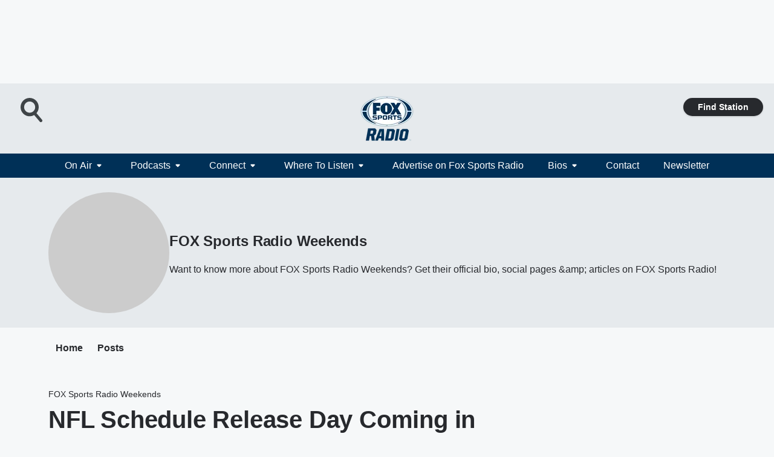

--- FILE ---
content_type: text/html; charset=utf-8
request_url: https://foxsportsradio.iheart.com/featured/fox-sports-radio-weekends/content/2023-05-08-nfl-schedule-release-day-coming-in-hot/
body_size: 80701
content:
<!DOCTYPE html>
        <html lang="en" dir="ltr">
            <head>
                <meta charset="UTF-8">
                <meta name="viewport" content="width=device-width, initial-scale=1.0">
                
                <style>:root{--color-white:#fff;--color-black:#000;--color-red:red;--color-brand-red:#c6002b;--color-brand-grey:#939697;--palette-red-600:#c6002b;--palette-red-500:#cd212e;--palette-red-400:#e22c3a;--palette-red-300:#f4747c;--palette-red-200:#f79096;--palette-red-100:#f4adb1;--palette-orange-600:#fb6825;--palette-orange-500:#fc833e;--palette-orange-400:#fc9e65;--palette-orange-300:#fdb990;--palette-orange-200:#fdd5bb;--palette-orange-100:#fef1e8;--palette-yellow-600:#fcba38;--palette-yellow-500:#fdc64c;--palette-yellow-400:#fdd36f;--palette-yellow-300:#fddf96;--palette-yellow-200:#feecbf;--palette-yellow-100:#fff8e9;--palette-green-600:#46815a;--palette-green-500:#62aa7b;--palette-green-400:#78d297;--palette-green-300:#8bdea7;--palette-green-200:#9ce2b4;--palette-green-100:#ace7c0;--palette-blue-600:#0055b7;--palette-blue-500:#509da7;--palette-blue-400:#60bac6;--palette-blue-300:#68c8d5;--palette-blue-200:#84dae5;--palette-blue-100:#a3e2eb;--palette-purple-600:#793cb7;--palette-purple-500:#8d5bcd;--palette-purple-400:#a071dc;--palette-purple-300:#a586e5;--palette-purple-200:#b895f2;--palette-purple-100:#c7a3f5;--palette-grey-600:#27292d;--palette-grey-600-rgb:39,41,45;--palette-grey-500:#3f4447;--palette-grey-500-rgb:63,68,71;--palette-grey-400:#717277;--palette-grey-400-rgb:113,114,119;--palette-grey-300:#a9afb2;--palette-grey-300-rgb:169,175,178;--palette-grey-250:#dadfe3;--palette-grey-250-rgb:218,223,227;--palette-grey-200:#e6eaed;--palette-grey-200-rgb:230,234,237;--palette-grey-150:#edf1f3;--palette-grey-150-rgb:237,241,243;--palette-grey-100:#f6f8f9;--palette-grey-100-rgb:246,248,249;--accent-color:var(--palette-grey-600);--station-accent-background:var(--palette-grey-600);--station-accent-background-overlay:var(--accent-color);--station-accent-foreground:var(--color-white);--station-font-family:"Segoe UI",Helvetica,Arial,sans-serif,"Apple Color Emoji","Segoe UI Emoji","Segoe UI Symbol";--body-bgcolor:var(--palette-grey-100);--body-font-family:var(--station-font-family);--body-font-size:1.6rem;--body-font-size-2:1.4rem;--body-text-color:var(--palette-grey-600);--secondary-text-color:var(--palette-grey-500);--caption-text-color:var(--palette-grey-400);--default-link-color:var(--palette-grey-600);--default-link-hover-color:var(--palette-grey-500);--station-link-color:var(--accent-color);--station-link-hover-color:var(--default-link-hover-color);--content-min-width:90rem;--content-max-width:128rem;--grid-vertical-spacing:3.2rem;--base-grid-gap:1.6rem;--region-row-gap:var(--grid-vertical-spacing);--grid-gutter-width:1.6rem;--front-matter-grid-column:2;--two-column-grid-template-columns:var(--grid-gutter-width) minmax(28.8rem,1fr) var(--grid-gutter-width);--full-width-grid-template-columns:1fr;--full-width-grid-block-template-columns:var(--grid-gutter-width) minmax(28.8rem,1fr) var(--grid-gutter-width);--site-theme-overlay-opacity:0.25;--site-theme-foreground-color:var(--palette-grey-500);--site-theme-foreground-hover-color:var(--palette-grey-400);--site-theme-background-color:var(--color-white);--text-highlight-background:var(--color-black);--text-highlight-foreground:var(--color-white);--alert-background-color:var(--palette-blue-600);--alert-foreground-color:var(--color-white);--browser-checker-bg-color:var(--palette-grey-400);--browser-checker-text-color:var(--color-black);--eyebrow-text-color:var(--palette-grey-600);--byline-text-color:var(--palette-grey-600);--button-background:var(--palette-grey-600);--button-foreground:var(--color-white);--button-border:none;--button-padding:1.5rem 2.4rem;--button-radius:99.9rem;--button-font-size:1.5rem;--button-font-weight:600;--button-line-height:2rem;--button-shadow:0 0.1rem 0.3rem rgba(0,0,0,.15);--button-hover-background:var(--palette-grey-500);--button-hover-foreground:var(--color-white);--button-hover-shadow:0 0.3rem 0.5rem rgba(0,0,0,.15);--button-hover-border:var(--button-border);--button-active-background:var(--button-background);--button-active-foreground:var(--button-foreground);--button-active-shadow:var(--button-shadow);--button-active-border:var(--button-border);--button-disabled-background:var(--palette-grey-250);--button-disabled-foreground:var(--palette-grey-300);--button-disabled-shadow:none;--button-disabled-border:var(--button-border);--button-secondary-background:transparent;--button-secondary-foreground:var(--palette-grey-600);--button-secondary-border:0.1rem solid var(--palette-grey-600);--button-secondary-hover-background:var(--palette-grey-150);--button-secondary-hover-foreground:var(--button-secondary-foreground);--button-secondary-hover-border:var(--button-secondary-border);--button-secondary-active-background:var(--palette-grey-600);--button-secondary-active-foreground:var(--color-white);--button-secondary-active-border:var(--button-secondary-border);--button-customized-foreground:var(--body-text-color);--button-customized-background:transparent;--button-customized-hover-foreground:var(--body-text-color);--button-customized-hover-background:transparent;--block-theme-foreground-color:var(--body-text-color);--block-theme-background-color:var(--palette-grey-200);--block-theme-background-overlay:transparent;--heading-vertical-margin:2.4rem;--card-heading-color:var(--palette-grey-600);--card-bg-color:var(--color-white);--card-text-primary-color:var(--palette-grey-600);--card-text-secondary-color:var(--palette-grey-500);--tabs-text-default-color:var(--palette-grey-500);--tabs-text-active-color:var(--palette-grey-600);--fader-bg-color:var(--palette-grey-200);--fader-width:3.2rem;--fader-gradient:linear-gradient(to right,rgba(var(--palette-grey-200-rgb),0) 0%,var(--palette-grey-200) 90%);--viewmore-text-color:var(--palette-grey-600);--heading-text-color:var(--body-text-color);--container-max-width:128rem;--container-horizontal-margin:1.6rem;--container-block-vertical-margin:1.6rem;--container-width:calc(100vw - var(--container-horizontal-margin)*2);--container-block-width:var(--container-width);--navigation-zindex:999;--playerbar-zindex:9;--legalnotice-zindex:10;--modal-zindex:1000;--heading-font-weight:900;--heading-margin-default:0;--heading-1-font-size:3.2rem;--heading-1-line-height:3.6rem;--heading-2-font-size:2.4rem;--heading-2-line-height:2.8rem;--heading-3-font-size:2.4rem;--heading-3-line-height:2.8rem;--heading-4-font-size:1.8rem;--heading-4-line-height:2.2rem;--heading-5-font-size:1.6rem;--heading-5-line-height:2rem;--heading-6-font-size:1.4rem;--heading-6-line-height:1.6rem;--elevation-1:0 0.1rem 0.3rem rgba(0,0,0,.15);--elevation-4:0 0.3rem 0.5rem rgba(0,0,0,.15);--elevation-6:0 0.5rem 0.8rem rgba(0,0,0,.15);--elevation-8:0 0.8rem 2.4rem rgba(0,0,0,.15);--elevation-up:0 -0.1rem 0.3rem -0.3rem #000;--elevation-down:0 0.1rem 0.3rem -0.3rem #000;--weather-icon-color:var(--color-white);--arrow-icon-color:var(--color-white);--icon-default-width:2.4rem;--icon-default-height:2.4rem;--icon-primary-color:var(--palette-grey-500);--icon-secondary-color:var(--color-white);--icon-primary-hover-color:var(--palette-grey-400);--icon-secondary-hover-color:var(--color-white);--search-input-foreground:var(--palette-grey-600);--search-input-background:transparent;--search-container-background:var(--color-white);--search-input-placeholder:var(--palette-grey-400);--template-grid-height:100%}@media screen and (min-width:768px){:root{--max-gutter:calc((100% - var(--container-max-width))/2);--grid-gutter-width:minmax(2rem,var(--max-gutter));--base-grid-gap:3.2rem;--two-column-grid-template-columns:var(--grid-gutter-width) minmax(32rem,60rem) minmax(32rem,38rem) var(--grid-gutter-width)}}@media screen and (min-width:1060px){:root{--grid-gutter-width:minmax(8rem,var(--max-gutter));--two-column-grid-template-columns:var(--grid-gutter-width) minmax(52rem,90rem) 38rem var(--grid-gutter-width);--full-width-grid-block-template-columns:var(--grid-gutter-width) minmax(90rem,1fr) var(--grid-gutter-width);--container-horizontal-margin:8rem;--container-block-vertical-margin:3.2rem;--heading-1-font-size:4rem;--heading-1-line-height:4.8rem;--heading-2-font-size:3.2rem;--heading-2-line-height:3.6rem}}body.theme-night{--site-theme-foreground-color:var(--palette-grey-100);--site-theme-foreground-hover-color:var(--palette-grey-300);--site-theme-background-color:var(--color-black);--alert-background-color:var(--color-white);--alert-foreground-color:var(--color-black);--search-input-foreground:var(--site-theme-foreground-color);--search-container-background:var(--site-theme-background-color);--search-input-placeholder:var(--site-theme-foreground-hover-color);--station-accent-background:var(--color-white);--station-accent-background-overlay:var(--accent-color);--station-accent-foreground:var(--color-black);--block-theme-background-color:var(--palette-grey-600);--block-theme-background-overlay:var(--accent-color);--block-theme-foreground-color:var(--color-white)}body.theme-night .themed-block{--tabs-text-default-color:var(--palette-grey-100);--tabs-text-active-color:var(--palette-grey-200);--card-text-primary-color:var(--block-theme-foreground-color);--card-text-secondary-color:var(--block-theme-foreground-color);--viewmore-text-color:var(--block-theme-foreground-color);--icon-primary-color:var(--block-theme-foreground-color);--heading-text-color:var(--block-theme-foreground-color);--default-link-color:var(--block-theme-foreground-color);--body-text-color:var(--block-theme-foreground-color);--fader-gradient:none;--eyebrow-text-color:var(--block-theme-foreground-color);--button-background:var(--color-white);--button-foreground:var(--palette-grey-600);--button-border:none;--button-hover-background:var(--palette-grey-100);--button-hover-foreground:var(--palette-grey-600);--button-active-background:var(--button-hover-background);--button-active-foreground:var(--button-hover-foreground);--button-disabled-background:var(--palette-grey-400);--button-disabled-foreground:var(--palette-grey-300);--button-secondary-background:transparent;--button-secondary-foreground:var(--color-white);--button-secondary-border:0.1rem solid var(--palette-grey-100);--button-secondary-hover-background:var(--palette-grey-100);--button-secondary-hover-foreground:var(--palette-grey-600);--button-secondary-hover-border:var(--button-secondary-border);--button-secondary-active-background:var(--color-white);--button-secondary-active-foreground:var(--palette-grey-600);--button-secondary-active-border:var(--button-secondary-border)}body.template-coast{--accent-color:var(--palette-grey-100);--body-bgcolor:var(--color-black);--body-text-color:var(--color-white);--card-heading-color:var(--color-white);--card-bg-color:transparent;--card-text-primary-color:var(--color-white);--card-text-secondary-color:var(--palette-grey-100);--heading-text-color:var(--body-text-color);--tabs-text-default-color:var(--color-white);--tabs-text-active-color:var(--palette-grey-100);--button-customized-foreground:var(--default-link-color);--button-customized-hover-foreground:var(--default-link-hover-color)}.card-title{font-size:var(--heading-4-font-size);font-weight:var(--heading-font-weight);line-height:var(--heading-4-line-height)}.alerts:not(:empty),.themed-block{background-color:var(--block-theme-background-color);max-width:none;position:relative}.theme-night .alerts:not(:empty)>*,.theme-night .themed-block>*{position:relative;z-index:1}.theme-night .alerts:not(:empty):before,.theme-night .themed-block:before{background-color:var(--block-theme-background-overlay);content:"";display:inline-flex;height:100%;left:0;opacity:var(--site-theme-overlay-opacity);position:absolute;top:0;width:100%;z-index:0}.subheading{color:var(--secondary-text-color)}.caption{color:var(--caption-text-color)}.scroll-blocker{background-color:rgba(0,0,0,.7);height:100vh;left:0;opacity:0;position:fixed;top:0;transition:visibility 0s ease-in-out,opacity .3s;visibility:hidden;width:100%;z-index:10}.no-content{display:none}.hidden{display:none!important}.search-button{background-color:transparent;border:none;cursor:pointer;line-height:0;margin:0;padding:0}.search-button svg .primary-path{fill:var(--icon-primary-color)}.search-button:active svg .primary-path,.search-button:hover svg .primary-path{fill:var(--icon-primary-hover-color)}.text-default{color:var(--palette-grey-500)}.text-headline{color:var(--palette-grey-600)}.text-caption{color:var(--palette-grey-400)}.text-on-dark{color:#fff}.text-on-light{color:var(--palette-grey-500)}.text-inactive{color:var(--palette-grey-300)}.text-link{color:var(--palette-red-400)}.bg-default{background-color:var(--palette-grey-100)}.bg-light{background-color:#fff}.bg-dark{background-color:var(--palette-grey-600)}.bg-inactive{background-color:var(--palette-grey-300)}.bg-selected{background-color:var(--palette-red-400)}.border-default{border-color:var(--palette-grey-300)}.border-neutral-light{border-color:var(--palette-grey-200)}.border-neutral-dark{border-color:var(--palette-grey-400)}.border-dark{border-color:var(--palette-grey-500)}.card{box-shadow:var(--elevation-1)}.card:hover{box-shadow:var(--elevation-4)}.menu{box-shadow:var(--elevation-6)}.dialog{box-shadow:var(--elevation-8)}.elevation-01,.navigation-bar{box-shadow:var(--elevation-1)}.elevation-01,.elevation-04{border-radius:.6rem}.elevation-04{box-shadow:var(--elevation-4)}.elevation-06{border-radius:.6rem;box-shadow:var(--elevation-6)}.elevation-08{border-radius:.6rem;box-shadow:var(--elevation-8)}.elevation-up{border-radius:.6rem;box-shadow:var(--elevation-up)}.img-responsive{height:auto;max-width:100%}.warning-text{background:var(--palette-yellow-300);border-radius:.6rem;box-shadow:0 .4rem .4rem rgba(0,0,0,.1);color:var(--palette-grey-600);display:flex;font-size:1.6rem;font-weight:400;gap:.8rem;padding:1.6rem;width:100%}.warning-text:before{content:url("data:image/svg+xml;utf8,<svg xmlns='http://www.w3.org/2000/svg' fill='brown'><path d='M11.777.465a.882.882 0 00-1.554 0L.122 18.605C-.224 19.225.208 20 .899 20H21.1c.691 0 1.123-.775.777-1.395L11.777.465zM11 12.5c-.55 0-1-.45-1-1v-4c0-.55.45-1 1-1s1 .45 1 1v4c0 .55-.45 1-1 1zm0 4a1 1 0 110-2 1 1 0 010 2z' /></svg>");display:block;height:2rem;width:2.2rem}.fader{position:relative}.fader:after{background:var(--fader-gradient);content:"";display:inline-block;height:100%;position:absolute;right:-.1rem;top:-.1rem;width:var(--fader-width)}.fader .fade{display:none}.alerts:not(:empty){margin-bottom:-.1rem;padding:2.4rem 0}hr.divider{background-color:var(--palette-grey-300);border:none;height:.1rem;margin:0}hr.dark{background:var(--palette-grey-400)}html{font-size:10px;margin:0;max-width:100vw;padding:0;width:100%}html *{box-sizing:border-box}@-moz-document url-prefix(){body{font-weight:lighter}}body{background-color:var(--body-bgcolor);color:var(--body-text-color);font-family:var(--body-font-family);font-size:var(--body-font-size);margin:0;overflow:hidden;overflow-anchor:none;padding:0;position:relative;width:100%}body.no-scroll{height:100vh;overflow:hidden}body.no-scroll .scroll-blocker{opacity:1;visibility:visible}a{color:var(--default-link-color)}a.next-page{height:.1rem;visibility:hidden}h1,h2,h3,h4,h5,h6{color:var(--heading-text-color);font-weight:var(--heading-font-weight);margin:var(--heading-margin-default)}h1,h2,h3,h4{letter-spacing:-.02rem}h1{font-size:var(--heading-1-font-size);line-height:var(--heading-1-line-height)}h2{font-size:var(--heading-2-font-size);line-height:var(--heading-2-line-height)}h3{font-size:var(--heading-3-font-size);line-height:var(--heading-3-line-height)}h4{font-size:var(--heading-4-font-size);line-height:var(--heading-4-line-height)}h5{font-size:var(--heading-5-font-size);line-height:var(--heading-5-line-height)}h6{font-size:var(--heading-6-font-size);line-height:var(--heading-6-line-height)}figure{margin:0 auto}[type=email],[type=number],[type=password],input[type=text]{background:#fff;border:.1rem solid #717277;border-radius:.6rem}.tabbed-item:focus{background-color:#ff0!important;outline:.2rem dashed red!important}button{font-family:var(--body-font-family)}svg .primary-path{fill:var(--icon-primary-color)}svg .secondary-path{fill:var(--icon-secondary-color)}::selection{background-color:var(--text-highlight-background);color:var(--text-highlight-foreground)}@media print{@page{size:A4 portrait;margin:1cm}::-webkit-scrollbar{display:none}body{background:#fff!important;color:#000;font:13pt Georgia,Times New Roman,Times,serif;line-height:1.3;margin:0}#app{display:block;height:100%;width:auto}h1{font-size:24pt}h2,h3,h4{font-size:14pt;margin-top:2.5rem}h1,h2,h3,h4,h5,h6{page-break-after:avoid}a,blockquote,h1,h2,h3,h4,h5,h6,img,p{page-break-inside:avoid}img{page-break-after:avoid}pre,table{page-break-inside:avoid}a,a:link,a:visited{background:transparent;color:#520;font-weight:700;text-align:left;text-decoration:underline}a[href^="#"]{font-weight:400;text-decoration:none}a:after>img,article a[href^="#"]:after{content:""}address,blockquote,dd,dt,li,p{font-size:100%}ol,ul{list-style:square;margin-bottom:20pt;margin-left:18pt}li{line-height:1.6em}.component-site-header{display:block;position:relative}.component-site-header .main-header-items{display:block;width:100%}iframe{height:0!important;line-height:0pt!important;overflow:hidden!important;white-space:nowrap;width:0!important}.component-ad-unit,.component-pushdown,.component-recommendation,.component-social-network-icons,.footer-national-links,.lower-footer-national-links,.nav-toggler,.search-user-container,.share-icons,iframe,nav{display:none}}.component-app{background-color:pink;display:flex;flex-direction:column}.template-grid{display:grid;grid-template-areas:"router-outlet" "player-bar";grid-template-columns:1fr;grid-template-rows:1fr auto;height:100vh;height:var(--template-grid-height);overflow:hidden}.template-grid>.component-routes{grid-area:router-outlet;overflow:auto}.template-grid>.ihr-player-bar{grid-area:player-bar}
/*# sourceMappingURL=local-critical-style.5a54a2ee878d2c1e77ca.css.map*/</style>
                <link rel="preconnect" href="https://static.inferno.iheart.com" data-reactroot=""/><link rel="preconnect" href="https://i.iheart.com" data-reactroot=""/><link rel="preconnect" href="https://webapi.radioedit.iheart.com" data-reactroot=""/><link rel="preconnect" href="https://us.api.iheart.com" data-reactroot=""/><link rel="preconnect" href="https://https://cdn.cookielaw.org" data-reactroot=""/><link rel="preconnect" href="https://www.iheart.com" data-reactroot=""/><link rel="dns-prefetch" href="https://static.inferno.iheart.com" data-reactroot=""/><link rel="preload" href="https://cdn.cookielaw.org/consent/7d044e9d-e966-4b73-b448-a29d06f71027/otSDKStub.js" as="script" data-reactroot=""/><link rel="preload" href="https://cdn.cookielaw.org/opt-out/otCCPAiab.js" as="script" data-reactroot=""/>
                
                <link data-chunk="bundle" rel="stylesheet" href="https://static.inferno.iheart.com/inferno/styles/bundle.ae0ba735483751a796dd.css">
<link data-chunk="premiere" rel="stylesheet" href="https://static.inferno.iheart.com/inferno/styles/premiere.5ab0b62afd4187ebf9b2.css">
<link data-chunk="FauxButton-component" rel="stylesheet" href="https://static.inferno.iheart.com/inferno/styles/FauxButton-component.1f25bb623660eb4f88c1.css">
<link data-chunk="microsite-MicrositeHeader-component" rel="stylesheet" href="https://static.inferno.iheart.com/inferno/styles/microsite-MicrositeHeader-component.780a6e13066902c1f710.css">
<link data-chunk="microsite-MicrositeMenu-component" rel="stylesheet" href="https://static.inferno.iheart.com/inferno/styles/microsite-MicrositeMenu-component.809d23021acde53612aa.css">
<link data-chunk="FrontMatter-component" rel="stylesheet" href="https://static.inferno.iheart.com/inferno/styles/FrontMatter-component.2085be03ea772e448ffc.css">
<link data-chunk="Heading-component" rel="stylesheet" href="https://static.inferno.iheart.com/inferno/styles/Heading-component.d79a5c95e6ef67a97bca.css">
<link data-chunk="AssetLegacy-component" rel="stylesheet" href="https://static.inferno.iheart.com/inferno/styles/AssetLegacy-component.2f0669b2b350b143ab90.css">
<link data-chunk="ImageAsset-component" rel="stylesheet" href="https://static.inferno.iheart.com/inferno/styles/ImageAsset-component.2b71f0129af91cbf9c50.css">
<link data-chunk="HtmlEmbedLegacy-component" rel="stylesheet" href="https://static.inferno.iheart.com/inferno/styles/HtmlEmbedLegacy-component.b4b15f07245686764032.css">
<link data-chunk="core-page-blocks-datasource-DatasourceLoader-component" rel="stylesheet" href="https://static.inferno.iheart.com/inferno/styles/core-page-blocks-datasource-DatasourceLoader-component.ed118ca85e0cefc658b6.css">
<link data-chunk="components-Eyebrow-component" rel="stylesheet" href="https://static.inferno.iheart.com/inferno/styles/Eyebrow-component.23e83d8b8cab22ea99d6.css">
                <style data-reactroot="">:root {
        --station-font-family: "Roboto","Segoe UI",Helvetica,Arial,sans-serif,"Apple Color Emoji","Segoe UI Emoji","Segoe UI Symbol";
        --gradient-start: hsl(207,100%,4.100000000000001%);
        --gradient-stop: hsl(207,100%,-1.8999999999999986%);
        
                --accent-color: #003057;
            
        
             --darkFooterColor: hsl(207,100%,2.1000000000000014%);
             
        --premiere-footer-dark-color:var(--darkFooterColor);
    }</style>
                
                <title data-rh="true">NFL Schedule Release Day Coming in Hot  | FOX Sports Radio | FOX Sports Radio Weekends</title>
                <link data-rh="true" rel="shortcut icon" type="" title="" href="https://i.iheart.com/v3/re/assets.brands/594748dab8476151aa5d863c?ops=gravity(%22center%22),contain(32,32),quality(65)"/><link data-rh="true" rel="apple-touch-icon" type="" title="" href="https://i.iheart.com/v3/re/assets.brands/594748dab8476151aa5d863c?ops=new(),flood(%22white%22),swap(),merge(%22over%22),gravity(%22center%22),contain(167,167),quality(80),format(%22png%22)"/><link data-rh="true" rel="image_src" type="" title="" href="https://i.iheart.com/v3/re/new_assets/6459760da2c58a86796b8925?ops=gravity(%22north%22),fit(1200,675),quality(65)"/><link data-rh="true" rel="canonical" type="" title="" href="https://foxsportsradio.iheart.com/content/2023-05-08-nfl-schedule-release-day-coming-in-hot/"/><link data-rh="true" rel="amphtml" type="" title="" href="https://foxsportsradio.iheart.com/alternate/amp/2023-05-08-nfl-schedule-release-day-coming-in-hot/"/>
                <meta data-rh="true" property="og:locale" content="en_us"/><meta data-rh="true" name="msapplication-TileColor" content="#fff"/><meta data-rh="true" name="msvalidate.01" content="E98E323249F89ACF6294F958692E230B"/><meta data-rh="true" name="format-detection" content="telephone=no"/><meta data-rh="true" name="theme-color" content="#003057"/><meta data-rh="true" property="og:title" content="NFL Schedule Release Day Coming in Hot  | FOX Sports Radio | FOX Sports Radio Weekends"/><meta data-rh="true" property="twitter:title" content="NFL Schedule Release Day Coming in Hot  | FOX Sports Radio | FOX Sports Radio Weekends"/><meta data-rh="true" itemprop="name" content="NFL Schedule Release Day Coming in Hot  | FOX Sports Radio | FOX Sports Radio Weekends"/><meta data-rh="true" name="description" content="Over the weekend on Sunday morning, Mike Harmon &amp; Dan Beyer discuss the NFL schedule &amp; its release day happening this Thursday, May 11th. "/><meta data-rh="true" property="og:description" content="Over the weekend on Sunday morning, Mike Harmon &amp; Dan Beyer discuss the NFL schedule &amp; its release day happening this Thursday, May 11th. "/><meta data-rh="true" property="twitter:description" content="Over the weekend on Sunday morning, Mike Harmon &amp; Dan Beyer discuss the NFL schedule &amp; its release day happening this Thursday, May 11th. "/><meta data-rh="true" itemprop="description" content="Over the weekend on Sunday morning, Mike Harmon &amp; Dan Beyer discuss the NFL schedule &amp; its release day happening this Thursday, May 11th. "/><meta data-rh="true" name="keywords" content="NFL, football, NFL Schedule, AFC Championship, Lions"/><meta data-rh="true" property="og:url" content="https://foxsportsradio.iheart.com/featured/fox-sports-radio-weekends/content/2023-05-08-nfl-schedule-release-day-coming-in-hot/"/><meta data-rh="true" property="twitter:url" content="https://foxsportsradio.iheart.com/featured/fox-sports-radio-weekends/content/2023-05-08-nfl-schedule-release-day-coming-in-hot/"/><meta data-rh="true" itemprop="url" content="https://foxsportsradio.iheart.com/featured/fox-sports-radio-weekends/content/2023-05-08-nfl-schedule-release-day-coming-in-hot/"/><meta data-rh="true" name="thumbnail" content="https://i.iheart.com/v3/re/new_assets/6459760da2c58a86796b8925?ops=gravity(%22north%22),fit(1200,675),quality(65)"/><meta data-rh="true" property="og:image" content="https://i.iheart.com/v3/re/new_assets/6459760da2c58a86796b8925?ops=gravity(%22north%22),fit(1200,675),quality(65)"/><meta data-rh="true" property="og:image:width" content="1200"/><meta data-rh="true" property="og:image:height" content="675"/><meta data-rh="true" property="twitter:image" content="https://i.iheart.com/v3/re/new_assets/6459760da2c58a86796b8925?ops=gravity(%22north%22),fit(1200,675),quality(65)"/><meta data-rh="true" itemprop="image" content="https://i.iheart.com/v3/re/new_assets/6459760da2c58a86796b8925?ops=gravity(%22north%22),fit(1200,675),quality(65)"/><meta data-rh="true" name="msapplication-TileImage" content="https://i.iheart.com/v3/re/new_assets/6459760da2c58a86796b8925?ops=gravity(%22north%22),fit(1200,675),quality(65)"/><meta data-rh="true" property="twitter:card" content="summary_large_image"/><meta data-rh="true" property="twitter:site" content="@foxsportsradio"/><meta data-rh="true" property="twitter:creator" content="@foxsportsradio"/><meta data-rh="true" property="twitter:domain" content="foxsportsradio.iheart.com"/><meta data-rh="true" property="og:site_name" content="FOX Sports Radio Weekends"/><meta data-rh="true" name="application-name" content="FOX Sports Radio"/><meta data-rh="true" property="fb:app_id" content="1456860397861452"/><meta data-rh="true" property="fb:pages" content="143328009063682"/><meta data-rh="true" name="google-site-verification" content="p2FWrUKxtwBmQgHV4CjD80oKdZZBjmMNByoWvZMsYso"/><meta data-rh="true" property="twitter:tile:image:alt" content="Over the weekend on Sunday morning, Mike Harmon &amp; Dan Beyer discuss the NFL schedule &amp; its release day happening this Thursday, May 11th. "/><meta data-rh="true" property="twitter::tile:image" content="https://i.iheart.com/v3/re/new_assets/6459760da2c58a86796b8925?ops=gravity(%22north%22),fit(1200,675),quality(65)"/><meta data-rh="true" property="og:type" content="article"/><meta data-rh="true" property="twitter:tile:template:testing" content="1"/><meta data-rh="true" name="robots" content="max-image-preview:large"/><meta data-rh="true" name="categories" content="sports"/>
                
            </head>
            <body class="theme-light template-premiere">
                <div id="app"><div class="component-template template-grid" data-reactroot=""><div class="component-routes"><div class="component-pushdown"><div tabindex="-1" class="component-ad-unit lazy-load" data-position="3330" data-split="50" id="dfp-ad-3330-ad:top-leaderboard"></div></div><header class="component-premiere-site-header"><style>
            :root {
                 --premiere-header-background-color: #e6eaed;
                 --premiere-navigation-background-color: #003057;
            }
        </style><section class="wrapper--header"><section class="search-user-container"><div class="header-user"></div><div class="header-search"><form class="search-form" name="search-form" role="search"><section class="search-container"><input type="search" name="keyword" id="search-input-field-header" aria-label="search text" placeholder="Search" value="" maxLength="250"/><button class="search-button search-submit" aria-label="Search" type="submit"><svg class="svg-icon icon-search" tabindex="-1" width="32px" height="32px" viewBox="0 0 32 32" focusable="false" fill="none" xmlns="http://www.w3.org/2000/svg"><circle class="outline" cx="16" cy="16" r="15" fill="none" stroke="none" stroke-width="2"></circle><path class="primary-path" fill-rule="evenodd" clip-rule="evenodd" d="M18.457 20.343a7.69 7.69 0 111.929-1.591l4.658 5.434a1.25 1.25 0 11-1.898 1.628l-4.69-5.471zm.829-6.652a4.69 4.69 0 11-9.381 0 4.69 4.69 0 019.38 0z" fill="none"></path></svg></button></section></form><button class="search-button search-toggle" aria-label="Open Search"><svg class="svg-icon icon-search-without-circle" tabindex="-1" width="36" height="40" viewBox="0 0 40 40" focusable="false" fill="none" xmlns="http://www.w3.org/2000/svg"><path class="primary-path" fill-rule="evenodd" clip-rule="evenodd" d="M22.552 28.331a14.811 14.811 0 01-7.538 2.051C6.722 30.382 0 23.581 0 15.191S6.722 0 15.014 0c8.291 0 15.013 6.801 15.013 15.191 0 3.828-1.4 7.326-3.71 9.997l9.096 10.736a2.49 2.49 0 01-.265 3.482 2.42 2.42 0 01-3.441-.268L22.552 28.33zm1.618-13.14c0 5.117-4.1 9.265-9.157 9.265s-9.156-4.148-9.156-9.265c0-5.117 4.1-9.265 9.157-9.265s9.156 4.148 9.156 9.265z" fill="#fff"></path></svg></button></div></section><section class="branding header--slim"><div class="station-logo"><a aria-label="Station Link" tabindex="0" href="/"><img src="https://i.iheart.com/v3/re/assets.brands/5e9729fdd790eb6e190b8f81?ops=gravity(%22center%22),contain(154,80)&amp;quality=80" data-src="https://i.iheart.com/v3/re/assets.brands/5e9729fdd790eb6e190b8f81?ops=gravity(%22center%22),contain(154,80)&amp;quality=80" data-srcset="https://i.iheart.com/v3/re/assets.brands/5e9729fdd790eb6e190b8f81?ops=gravity(%22center%22),contain(154,80)&amp;quality=80 1x,https://i.iheart.com/v3/re/assets.brands/5e9729fdd790eb6e190b8f81?ops=gravity(%22center%22),contain(308,160)&amp;quality=80 2x" sizes="" alt="FOX Sports Radio - The Premiere Sports Lineup in the Nation!" class="lazyload" srcSet="https://i.iheart.com/v3/re/assets.brands/5e9729fdd790eb6e190b8f81?ops=gravity(%22center%22),contain(154,80)&amp;quality=80 1x,https://i.iheart.com/v3/re/assets.brands/5e9729fdd790eb6e190b8f81?ops=gravity(%22center%22),contain(308,160)&amp;quality=80 2x" width="154" height="80"/></a></div></section><section class="find-your-station"><a class="component-button button-faux primary small listen-button" tabindex="0" href="/howtolisten/">Find Station</a></section></section><section class="wrapper--header-nav"><style>
        :root {
             --premiere-navigation-background-color: #003057;
             --premiere-navigation-links-color: #ffffff;
        }</style><nav data-cy="pn-nav" class="PremiereNav-module_horizontal-nav_ViWY1 "><div class="PremiereNav-module_outer-wrap_Kwl90 "><ul data-cy="menuLabel" class="PremiereNav-module_main-nav_TIUmY" style="max-height:calc(100vh - 0px)"><li class="PremiereNav-module_top-label_lGBVx"><button data-cy="menuitem" class="PremiereNav-module_menu-label_ffXvV">On Air<span class="PremiereNav-module_icon_4ZRzN"><svg tabindex="-1" focusable="false" class="svg-icon icon-dropdown direction-down" width="8" height="6" fill="none" viewBox="0 0 8 6"><path fill="#3F4447" class="primary-path" d="M.71 2.41 3.3 5c.39.39 1.02.39 1.41 0L7.3 2.41C7.93 1.78 7.48.7 6.59.7H1.41C.52.7.08 1.78.71 2.41Z"></path></svg></span></button><div class="PremiereNav-module_dropdown-overlay_KZYtV"><ul data-cy="list-submenu" class="PremiereNav-module_submenu_1kKKS " aria-hidden="false" style="max-height:calc(100vh - 100px)"><li><a href="https://www.iheart.com/live/fox-sports-radio-4732/" class="PremiereNav-module_menu-label_ffXvV" target="_self" aria-label="LISTEN LIVE">LISTEN LIVE</a></li><li><a class="PremiereNav-module_menu-label_ffXvV" aria-label="FOX Sports Radio Lineup" tabindex="0" href="/featured/fox-sports-radio/content/fox-sports-lineup-update/">FOX Sports Radio Lineup</a></li><li><a class="PremiereNav-module_menu-label_ffXvV" aria-label="Breaking News" tabindex="0" href="/featured/breaking-sport-news/">Breaking News</a></li><li><a class="PremiereNav-module_menu-label_ffXvV" aria-label="2 Pros and a Cup of Joe" tabindex="0" href="/featured/2-pros-and-a-cup-of-joe/">2 Pros and a Cup of Joe</a></li><li><a class="PremiereNav-module_menu-label_ffXvV" aria-label="The Dan Patrick Show" tabindex="0" href="/featured/the-dan-patrick-show/">The Dan Patrick Show</a></li><li><a class="PremiereNav-module_menu-label_ffXvV" aria-label="The Herd with Colin Cowherd" tabindex="0" href="/featured/the-herd-with-colin-cowherd/">The Herd with Colin Cowherd</a></li><li><a class="PremiereNav-module_menu-label_ffXvV" aria-label="Stugotz and Company LIVE!" tabindex="0" href="/featured/stugotz-and-company/">Stugotz and Company LIVE!</a></li><li><a class="PremiereNav-module_menu-label_ffXvV" aria-label="Covino &amp; Rich" tabindex="0" href="/featured/covino-and-rich/">Covino &amp; Rich</a></li><li><a class="PremiereNav-module_menu-label_ffXvV" aria-label="The Odd Couple with Rob Parker &amp; Kelvin Washington" tabindex="0" href="/featured/the-odd-couple-with-rob-parker-kelvin-washington/">The Odd Couple with Rob Parker &amp; Kelvin Washington</a></li><li><a class="PremiereNav-module_menu-label_ffXvV" aria-label="The Jason Smith Show w/ Mike Harmon" tabindex="0" href="/featured/the-jason-smith-show/">The Jason Smith Show w/ Mike Harmon</a></li><li><a class="PremiereNav-module_menu-label_ffXvV" aria-label="The Ben Maller Show" tabindex="0" href="/featured/the-ben-maller-show/">The Ben Maller Show</a></li><li><a class="PremiereNav-module_menu-label_ffXvV" aria-label="FOX Sports Weekends" tabindex="0" href="/featured/fox-sports-radio-weekends/">FOX Sports Weekends</a></li></ul></div></li><li class="PremiereNav-module_top-label_lGBVx"><button data-cy="menuitem" class="PremiereNav-module_menu-label_ffXvV">Podcasts<span class="PremiereNav-module_icon_4ZRzN"><svg tabindex="-1" focusable="false" class="svg-icon icon-dropdown direction-down" width="8" height="6" fill="none" viewBox="0 0 8 6"><path fill="#3F4447" class="primary-path" d="M.71 2.41 3.3 5c.39.39 1.02.39 1.41 0L7.3 2.41C7.93 1.78 7.48.7 6.59.7H1.41C.52.7.08 1.78.71 2.41Z"></path></svg></span></button><div class="PremiereNav-module_dropdown-overlay_KZYtV"><ul data-cy="list-submenu" class="PremiereNav-module_submenu_1kKKS " aria-hidden="false" style="max-height:calc(100vh - 100px)"><li><a class="PremiereNav-module_menu-label_ffXvV" aria-label="All" tabindex="0" href="/podcasts/">All</a></li><li><a href="https://www.iheart.com/podcast/1-2-pros-and-a-cup-of-joe-27684249/" class="PremiereNav-module_menu-label_ffXvV" target="_self" aria-label="2 Pros and a Cup of Joe">2 Pros and a Cup of Joe</a></li><li><a href="https://www.iheart.com/podcast/1119-the-dan-patrick-show-60330018/" class="PremiereNav-module_menu-label_ffXvV" target="_self" aria-label="The Dan Patrick Show">The Dan Patrick Show</a></li><li><a class="PremiereNav-module_menu-label_ffXvV" aria-label="The Herd" tabindex="0" href="/herd_podcast/">The Herd</a></li><li><a class="PremiereNav-module_menu-label_ffXvV" aria-label="Stugotz and Company LIVE!" tabindex="0" href="/">Stugotz and Company LIVE!</a></li><li><a class="PremiereNav-module_menu-label_ffXvV" aria-label="Covino and Rich" tabindex="0" href="/CovinoAndRichPodcast/">Covino and Rich</a></li><li><a class="PremiereNav-module_menu-label_ffXvV" aria-label="The Odd Couple w/ Rob Parker &amp; Kelvin Washington" tabindex="0" href="/TheOddCouplePodcast/">The Odd Couple w/ Rob Parker &amp; Kelvin Washington</a></li><li><a class="PremiereNav-module_menu-label_ffXvV" aria-label="Jason Smith w/ Mike Harmon" tabindex="0" href="/JasonSmithPodcast/">Jason Smith w/ Mike Harmon</a></li><li><a class="PremiereNav-module_menu-label_ffXvV" aria-label="Ben Maller" tabindex="0" href="/BenMallerPodcast/">Ben Maller</a></li><li><a class="PremiereNav-module_menu-label_ffXvV" aria-label="Fox Sports Radio Weekends" tabindex="0" href="/FoxSportsRadioWeekendsPodcast/">Fox Sports Radio Weekends</a></li><li><a href="https://www.iheart.com/podcast/1119-straight-fire-with-jason-69156764/" class="PremiereNav-module_menu-label_ffXvV" target="_blank" rel="noopener" aria-label="Straight Fire with Jason McIntyre">Straight Fire with Jason McIntyre</a></li><li><a href="https://www.iheart.com/podcast/1119-up-on-game-74554389/" class="PremiereNav-module_menu-label_ffXvV" target="_blank" rel="noopener" aria-label="Up On Game">Up On Game</a></li><li><a class="PremiereNav-module_menu-label_ffXvV" aria-label="Inside the (Rob) Parker" tabindex="0" href="/inside-the-rob-parker/">Inside the (Rob) Parker</a></li><li><a class="PremiereNav-module_menu-label_ffXvV" aria-label="The Fifth Hour with Ben Maller" tabindex="0" href="/the-fifth-hour-with-ben-maller/">The Fifth Hour with Ben Maller</a></li><li><a href="https://www.iheart.com/podcast/1119-i-want-your-flex-71043914/" class="PremiereNav-module_menu-label_ffXvV" target="_blank" rel="noopener" aria-label="I Want Your Flex">I Want Your Flex</a></li><li><a href="https://www.iheart.com/podcast/1119-unbreakable-with-jay-glaz-101517506/" class="PremiereNav-module_menu-label_ffXvV" target="_self" aria-label="Unbreakable With Jay Glazer">Unbreakable With Jay Glazer</a></li><li><a href="https://www.iheart.com/podcast/1119-thisleague-uncut-107878632/" class="PremiereNav-module_menu-label_ffXvV" target="_blank" rel="noopener" aria-label="#ThisLeague UNCUT">#ThisLeague UNCUT</a></li><li><a href="https://www.iheart.com/podcast/1119-overpromised-with-covino-121570797/" class="PremiereNav-module_menu-label_ffXvV" target="_blank" rel="noopener" aria-label="Overpromised with Covino &amp; Rich">Overpromised with Covino &amp; Rich</a></li><li><a href="https://www.iheart.com/podcast/1119-the-book-of-joe-with-joe-102919832/" class="PremiereNav-module_menu-label_ffXvV" target="_blank" rel="noopener" aria-label="Book of Joe">Book of Joe</a></li><li><a href="https://www.iheart.com/podcast/1119-the-paulie-tony-fusco-sho-104045297/" class="PremiereNav-module_menu-label_ffXvV" target="_blank" rel="noopener" aria-label="The Paulie &amp; Tony Fusco Show">The Paulie &amp; Tony Fusco Show</a></li><li><a href="https://www.iheart.com/podcast/1119-up-on-game-presents-89497702/" class="PremiereNav-module_menu-label_ffXvV" target="_blank" rel="noopener" aria-label="Up on Game Presents">Up on Game Presents</a></li><li><a href="https://www.iheart.com/podcast/1119-the-mlbbro-show-podcast-t-111416458/" class="PremiereNav-module_menu-label_ffXvV" target="_self" aria-label="MLB Bro Show Podcast">MLB Bro Show Podcast</a></li><li><a href="https://www.iheart.com/podcast/256-george-wrighster-podcast-b-43072275/" class="PremiereNav-module_menu-label_ffXvV" target="_self" aria-label="Wrighster or Wrong">Wrighster or Wrong</a></li></ul></div></li><li class="PremiereNav-module_top-label_lGBVx"><button data-cy="menuitem" class="PremiereNav-module_menu-label_ffXvV">Connect<span class="PremiereNav-module_icon_4ZRzN"><svg tabindex="-1" focusable="false" class="svg-icon icon-dropdown direction-down" width="8" height="6" fill="none" viewBox="0 0 8 6"><path fill="#3F4447" class="primary-path" d="M.71 2.41 3.3 5c.39.39 1.02.39 1.41 0L7.3 2.41C7.93 1.78 7.48.7 6.59.7H1.41C.52.7.08 1.78.71 2.41Z"></path></svg></span></button><div class="PremiereNav-module_dropdown-overlay_KZYtV"><ul data-cy="list-submenu" class="PremiereNav-module_submenu_1kKKS " aria-hidden="false" style="max-height:calc(100vh - 100px)"><li><a href="https://x.com/FoxSportsRadio" class="PremiereNav-module_menu-label_ffXvV" target="_blank" rel="noopener" aria-label="Twitter">Twitter</a></li><li><a href="https://www.youtube.com/channel/UCWV-LeZ9dIBQyb8UuBGwdJw" class="PremiereNav-module_menu-label_ffXvV" target="_blank" rel="noopener" aria-label="YouTube">YouTube</a></li><li><a href="https://www.tiktok.com/@foxsportsradio" class="PremiereNav-module_menu-label_ffXvV" target="_blank" rel="noopener" aria-label="TikTok">TikTok</a></li><li><a href="https://www.facebook.com/foxsportsradio" class="PremiereNav-module_menu-label_ffXvV" target="_blank" rel="noopener" aria-label="Facebook">Facebook</a></li><li><a href="https://www.instagram.com/foxsportsradio/" class="PremiereNav-module_menu-label_ffXvV" target="_blank" rel="noopener" aria-label="Instagram">Instagram</a></li></ul></div></li><li class="PremiereNav-module_top-label_lGBVx"><button data-cy="menuitem" class="PremiereNav-module_menu-label_ffXvV">Where To Listen<span class="PremiereNav-module_icon_4ZRzN"><svg tabindex="-1" focusable="false" class="svg-icon icon-dropdown direction-down" width="8" height="6" fill="none" viewBox="0 0 8 6"><path fill="#3F4447" class="primary-path" d="M.71 2.41 3.3 5c.39.39 1.02.39 1.41 0L7.3 2.41C7.93 1.78 7.48.7 6.59.7H1.41C.52.7.08 1.78.71 2.41Z"></path></svg></span></button><div class="PremiereNav-module_dropdown-overlay_KZYtV"><ul data-cy="list-submenu" class="PremiereNav-module_submenu_1kKKS " aria-hidden="false" style="max-height:calc(100vh - 100px)"><li><a href="https://www.iheart.com/live/fox-sports-radio-4732/" class="PremiereNav-module_menu-label_ffXvV" target="_self" aria-label="iHeartRadio App">iHeartRadio App</a></li><li><a class="PremiereNav-module_menu-label_ffXvV" aria-label="2 Pros and a Cup of Joe" tabindex="0" href="/howtolisten/2-pros-and-a-cup-of-joe/">2 Pros and a Cup of Joe</a></li><li><a class="PremiereNav-module_menu-label_ffXvV" aria-label="The Dan Patrick Show" tabindex="0" href="/howtolisten/dan-patrick-show/">The Dan Patrick Show</a></li><li><a class="PremiereNav-module_menu-label_ffXvV" aria-label="The Herd with Colin Cowherd" tabindex="0" href="/howtolisten/the-herd-with-colin-cowherd/">The Herd with Colin Cowherd</a></li><li><a class="PremiereNav-module_menu-label_ffXvV" aria-label="Stugotz and Company LIVE!" tabindex="0" href="/howtolisten/doug-gottlieb-show/">Stugotz and Company LIVE!</a></li><li><a class="PremiereNav-module_menu-label_ffXvV" aria-label="Covino &amp; Rich" tabindex="0" href="/howtolisten/covino-and-rich/">Covino &amp; Rich</a></li><li><a class="PremiereNav-module_menu-label_ffXvV" aria-label="The Odd Couple w/ Rob Parker &amp; Kelvin Washington" tabindex="0" href="/howtolisten/the-odd-couple/">The Odd Couple w/ Rob Parker &amp; Kelvin Washington</a></li><li><a class="PremiereNav-module_menu-label_ffXvV" aria-label="The Jason Smith Show w/ Mike Harmon" tabindex="0" href="/howtolisten/jason-smith-show-with-mike-harmon/">The Jason Smith Show w/ Mike Harmon</a></li><li><a class="PremiereNav-module_menu-label_ffXvV" aria-label="The Ben Maller Show" tabindex="0" href="/howtolisten/ben-maller-show/">The Ben Maller Show</a></li></ul></div></li><li class="PremiereNav-module_top-label_lGBVx"><a href="https://premierenetworks.iheart.online/#advertising" class="PremiereNav-module_menu-label_ffXvV" target="_blank" rel="noopener" aria-label="Advertise on Fox Sports Radio">Advertise on Fox Sports Radio</a></li><li class="PremiereNav-module_top-label_lGBVx"><button data-cy="menuitem" class="PremiereNav-module_menu-label_ffXvV">Bios<span class="PremiereNav-module_icon_4ZRzN"><svg tabindex="-1" focusable="false" class="svg-icon icon-dropdown direction-down" width="8" height="6" fill="none" viewBox="0 0 8 6"><path fill="#3F4447" class="primary-path" d="M.71 2.41 3.3 5c.39.39 1.02.39 1.41 0L7.3 2.41C7.93 1.78 7.48.7 6.59.7H1.41C.52.7.08 1.78.71 2.41Z"></path></svg></span></button><div class="PremiereNav-module_dropdown-overlay_KZYtV"><ul data-cy="list-submenu" class="PremiereNav-module_submenu_1kKKS " aria-hidden="false" style="max-height:calc(100vh - 100px)"><li><a class="PremiereNav-module_menu-label_ffXvV" aria-label="2 Pros and a Cup of Joe" tabindex="0" href="/featured/2-pros-and-a-cup-of-joe/about/">2 Pros and a Cup of Joe</a></li><li><a class="PremiereNav-module_menu-label_ffXvV" aria-label="The Dan Patrick Show" tabindex="0" href="/featured/the-dan-patrick-show/about/">The Dan Patrick Show</a></li><li><a class="PremiereNav-module_menu-label_ffXvV" aria-label="The Herd with Colin Cowherd" tabindex="0" href="/featured/the-herd-with-colin-cowherd/about/">The Herd with Colin Cowherd</a></li><li><a class="PremiereNav-module_menu-label_ffXvV" aria-label="Stugotz and Company LIVE!" tabindex="0" href="/">Stugotz and Company LIVE!</a></li><li><a class="PremiereNav-module_menu-label_ffXvV" aria-label="Covino &amp; Rich" tabindex="0" href="/featured/covino-and-rich/about/">Covino &amp; Rich</a></li><li><a class="PremiereNav-module_menu-label_ffXvV" aria-label="The Odd Couple w/ Rob Parker &amp; Kelvin Washington" tabindex="0" href="/featured/the-odd-couple-with-rob-parker-kelvin-washington/about/">The Odd Couple w/ Rob Parker &amp; Kelvin Washington</a></li><li><a class="PremiereNav-module_menu-label_ffXvV" aria-label="The Jason Smith Show w/ Mike Harmon" tabindex="0" href="/featured/the-jason-smith-show/about/">The Jason Smith Show w/ Mike Harmon</a></li><li><a class="PremiereNav-module_menu-label_ffXvV" aria-label="The Ben Maller Show" tabindex="0" href="/featured/the-ben-maller-show/about/">The Ben Maller Show</a></li><li><a class="PremiereNav-module_menu-label_ffXvV" aria-label="Weekend Hosts" tabindex="0" href="/content/2024-03-08-fox-sports-radio-weekend-hosts/">Weekend Hosts</a></li><li><a class="PremiereNav-module_menu-label_ffXvV" aria-label="Update Anchors" tabindex="0" href="/content/2024-03-23-fox-sports-radio-update-anchors/">Update Anchors</a></li></ul></div></li><li class="PremiereNav-module_top-label_lGBVx"><a class="PremiereNav-module_menu-label_ffXvV" tabindex="0" href="/contact/">Contact</a></li><li class="PremiereNav-module_top-label_lGBVx"><a class="PremiereNav-module_menu-label_ffXvV" tabindex="0" href="/newsletter/">Newsletter</a></li></ul></div></nav></section></header><div class="alerts"></div><div class="component-microsite-header microsite themed-block"><div class="component-container"><figure class="component-live-card microsite-header type-microsite with-thumb"><section class="thumb"><a tabindex="0" href="/featured/fox-sports-radio-weekends/"><img src="https://i.iheart.com/v3/re/new_assets/f79fc341-a979-4863-81b0-eea1ddc6e07b?ops=gravity(&quot;center&quot;),ratio(1,1),fit(190,190),quality(75)" data-src="https://i.iheart.com/v3/re/assets.brands/5e972321d790eb6e190b8f7d?ops=gravity(&quot;center&quot;),ratio(1,1),fit(190,190),quality(75)" data-srcset="https://i.iheart.com/v3/re/assets.brands/5e972321d790eb6e190b8f7d?ops=gravity(&quot;center&quot;),ratio(1,1),fit(100,100),quality(75) 100w,https://i.iheart.com/v3/re/assets.brands/5e972321d790eb6e190b8f7d?ops=gravity(&quot;center&quot;),ratio(1,1),fit(200,200),quality(75) 200w" sizes="(max-width: 767px) 100px,(min-width: 768px) 200px,auto " alt="FOX Sports Radio Weekends" class="lazyload" srcSet="https://i.iheart.com/v3/re/new_assets/f79fc341-a979-4863-81b0-eea1ddc6e07b?ops=gravity(&quot;center&quot;),ratio(1,1),fit(100,100),quality(75) 100w,https://i.iheart.com/v3/re/new_assets/f79fc341-a979-4863-81b0-eea1ddc6e07b?ops=gravity(&quot;center&quot;),ratio(1,1),fit(200,200),quality(75) 200w" width="100" height="100"/></a></section><figcaption><h2 class="livecard-title"><a tabindex="0" href="/featured/fox-sports-radio-weekends/">FOX Sports Radio Weekends</a></h2><section class="content"><div><div><p class="microsite-description">Want to know more about FOX Sports Radio Weekends? Get their official bio, social pages &amp;amp; articles on FOX Sports Radio!</p></div></div></section></figcaption></figure></div></div><div class="component-container"><nav class="MicrositeMenu-style-module_component-microsite-menu_sKOOs"><ul class="menu-items"><li><a tabindex="0" href="/featured/fox-sports-radio-weekends/">Home</a></li><li><a tabindex="0" href="/featured/fox-sports-radio-weekends/tab/posts/">Posts</a></li></ul></nav></div><main class="component-page layout-detail two-column page-detail microsite fsr-pr"><div class="page-gutter gutter-left"> </div><section class="col-left"><div class="component-region region-main-content"><div class="component-container content-layout-container block"><header class="content-header"><nav data-cy="eyebrow" class="Eyebrow-module_component-eyebrow_AIV95"><a tabindex="0" href="/featured/fox-sports-radio-weekends/">FOX Sports Radio Weekends</a></nav><header class="component-heading"><h1 class="heading-title">NFL Schedule Release Day Coming in Hot </h1></header><figure class="component-byline-display"><figcaption><span class="author-block">By <span class="author"> <!-- -->Ethan Miller</span></span><div class="date-block"><time class="card-date" dateTime="1683584820000">May 8, 2023</time></div><div class="share-icons"><button data-platform="facebook" aria-label="Share this page on Facebook" class="react-share__ShareButton" style="background-color:transparent;border:none;padding:0;font:inherit;color:inherit;cursor:pointer"><svg tabindex="-1" focusable="false" class="svg-icon icon-facebook" width="24" height="24" viewBox="0 0 24 24" xmlns="http://www.w3.org/2000/svg" fill="none"><path class="primary-path" tabindex="-1" d="M21 12C21 7.02891 16.9711 3 12 3C7.02891 3 3 7.02891 3 12C3 16.493 6.29062 20.216 10.5938 20.891V14.6016H8.30859V12H10.5938V10.0172C10.5938 7.76191 11.9367 6.51562 13.9934 6.51562C14.9777 6.51562 16.0078 6.69141 16.0078 6.69141V8.90625H14.8723C13.7543 8.90625 13.4062 9.60059 13.4062 10.3125V12H15.9023L15.5033 14.6016H13.4062V20.891C17.7094 20.216 21 16.493 21 12Z" fill="#27292D"></path><path class="secondary-path" tabindex="-1" d="M15.5033 14.6016L15.9023 12H13.4062V10.3125C13.4062 9.60059 13.7543 8.90625 14.8723 8.90625H16.0078V6.69141C16.0078 6.69141 14.9777 6.51562 13.9934 6.51562C11.9367 6.51562 10.5938 7.76191 10.5938 10.0172V12H8.30859V14.6016H10.5938V20.891C11.0525 20.9631 11.5219 21 12 21C12.4781 21 12.9475 20.9631 13.4062 20.891V14.6016H15.5033Z" fill="white"></path></svg></button><button data-platform="x" aria-label="Share this page on X" class="react-share__ShareButton" style="background-color:transparent;border:none;padding:0;font:inherit;color:inherit;cursor:pointer"><svg tabindex="-1" focusable="false" class="svg-icon icon-twitter" xmlns="http://www.w3.org/2000/svg" width="24" height="24" viewBox="0 0 24 24" fill="none"><path class="primary-path" d="M13.7124 10.6218L20.4133 3H18.8254L13.0071 9.61788L8.35992 3H3L10.0274 13.0074L3 21H4.58799L10.7324 14.0113L15.6401 21H21L13.7124 10.6218ZM11.5375 13.0956L10.8255 12.0991L5.16017 4.16971H7.59922L12.1712 10.5689L12.8832 11.5655L18.8262 19.8835H16.3871L11.5375 13.0956Z" fill="#27292D"></path></svg></button><button data-platform="email" class="custom-button email-button" aria-label="Share this page in Email"><svg tabindex="-1" focusable="false" class="svg-icon icon-email" width="24" height="24" viewBox="0 0 24 24" fill="none" xmlns="http://www.w3.org/2000/svg"><path class="primary-path" d="M20 5H4C2.9 5 2.01 5.9 2.01 7L2 17C2 18.1 2.9 19 4 19H20C21.1 19 22 18.1 22 17V7C22 5.9 21.1 5 20 5ZM19.6 9.25L12.53 13.67C12.21 13.87 11.79 13.87 11.47 13.67L4.4 9.25C4.15 9.09 4 8.82 4 8.53C4 7.86 4.73 7.46 5.3 7.81L12 12L18.7 7.81C19.27 7.46 20 7.86 20 8.53C20 8.82 19.85 9.09 19.6 9.25Z" fill="#27292D"></path></svg></button><button data-platform="print" class="custom-button printer-button" aria-label="Print this page"><svg tabindex="-1" focusable="false" class="svg-icon icon-print" width="24" height="24" viewBox="0 0 24 24" fill="none" xmlns="http://www.w3.org/2000/svg"><path class="primary-path" d="M6 5C6 3.89543 6.89543 3 8 3H16C17.1046 3 18 3.89543 18 5V6.5H6V5Z" fill="#27292D"></path><path class="primary-path" fill-rule="evenodd" clip-rule="evenodd" d="M5 8C3.34315 8 2 9.34315 2 11V15C2 16.1046 2.89543 17 4 17H6V18C6 19.6569 7.34315 21 9 21H15C16.6569 21 18 19.6569 18 18V17H20C21.1046 17 22 16.1046 22 15V11C22 9.34315 20.6569 8 19 8H5ZM6 11C6 10.4477 5.55228 10 5 10C4.44772 10 4 10.4477 4 11C4 11.5523 4.44772 12 5 12C5.55228 12 6 11.5523 6 11ZM8 18V13H16V18C16 18.5523 15.5523 19 15 19H9C8.44772 19 8 18.5523 8 18Z" fill="#27292D"></path></svg></button></div></figcaption></figure></header><article class="content-detail-container"><section class="content-block type-asset"><figure class="component-image-asset"><section class="image-container"><img src="https://i.iheart.com/v3/re/new_assets/f79fc341-a979-4863-81b0-eea1ddc6e07b?ops=resize(900,506),quality(10)" data-src="https://i.iheart.com/v3/re/new_assets/f79fc341-a979-4863-81b0-eea1ddc6e07b?ops=resize(900,506),quality(10)" data-srcset="https://i.iheart.com/v3/re/new_assets/6459760da2c58a86796b8925?ops=max(360,0),quality(70) 360w,https://i.iheart.com/v3/re/new_assets/6459760da2c58a86796b8925?ops=max(480,0),quality(80) 480w,https://i.iheart.com/v3/re/new_assets/6459760da2c58a86796b8925?ops=max(650,0),quality(80) 650w,https://i.iheart.com/v3/re/new_assets/6459760da2c58a86796b8925?ops=max(1060,0),quality(80) 940w" sizes="(max-width: 361px) 360px,(max-width: 481px) 480px,(max-width: 651px) 650px,(min-width: 1060px) 940px,auto " alt="" class="lazyload" srcSet="" width="288" height="162"/></section><figcaption><p class="component-asset-caption"><span class="asset-credit">Photo<!-- -->: <!-- -->Nick Laham</span></p></figcaption></figure></section><section class="content-block type-embed embed-type-rich provider-ohembed"></section><section class="content-block type-html"><div class="component-embed-html"><blockquote><strong>Mike Harmon:</strong> “I have some curiosity in Kansas City and who they will get out of the NFC match ups. You may see them play Miami in Week 1. I think it’s the Dolphins over the Bengals is because of the story line for it and Tyreek Hill. Is it likely to see the Lions play an NFC team for Thanksgiving? I don’t like people saying the Lions should not be playing on Thanksgiving, its football!&quot;</blockquote>

<blockquote><strong>Dan Beyer:</strong> “I remember the Bills opened up against the Rams last year, they won’t do it again. That leaves it down to the Dolphins and Bengals. I don’t think they can pass up an AFC Championship rematch for the first game of the season. It’ll be Bengals-Chiefs. When it comes to Thanksgiving, It’s a big Divisional game for the Lions so I can see the Bears and Justin Fields going against Detroit. Another one is Jets-Cowboys they could play each other but that seems too good to be true so I think it’ll be Cowboys-Patriots.&quot;</blockquote>

<p>Over the weekend on Sunday morning, Mike Harmon &amp; Dan Beyer discuss the NFL schedule &amp; its release day happening this Thursday, May 11th. The guys talk about possible matchups that could happen prior to the release date—Including the Kansas City Chiefs opener, Lions on Thanksgiving and the Cowboys possible matchups. Mike thinks we will see a Chiefs-Dolphins matchup to kick off the season, Dan believes it’ll be Bengals-Chiefs because it was the AFC Championship last season. </p>

</div></section><div tabindex="-1" class="component-ad-unit lazy-load" data-position="3327" data-split="0" id="dfp-ad-3327-2"></div></article><div class="share-icons"><button data-platform="facebook" aria-label="Share this page on Facebook" class="react-share__ShareButton" style="background-color:transparent;border:none;padding:0;font:inherit;color:inherit;cursor:pointer"><svg tabindex="-1" focusable="false" class="svg-icon icon-facebook" width="24" height="24" viewBox="0 0 24 24" xmlns="http://www.w3.org/2000/svg" fill="none"><path class="primary-path" tabindex="-1" d="M21 12C21 7.02891 16.9711 3 12 3C7.02891 3 3 7.02891 3 12C3 16.493 6.29062 20.216 10.5938 20.891V14.6016H8.30859V12H10.5938V10.0172C10.5938 7.76191 11.9367 6.51562 13.9934 6.51562C14.9777 6.51562 16.0078 6.69141 16.0078 6.69141V8.90625H14.8723C13.7543 8.90625 13.4062 9.60059 13.4062 10.3125V12H15.9023L15.5033 14.6016H13.4062V20.891C17.7094 20.216 21 16.493 21 12Z" fill="#27292D"></path><path class="secondary-path" tabindex="-1" d="M15.5033 14.6016L15.9023 12H13.4062V10.3125C13.4062 9.60059 13.7543 8.90625 14.8723 8.90625H16.0078V6.69141C16.0078 6.69141 14.9777 6.51562 13.9934 6.51562C11.9367 6.51562 10.5938 7.76191 10.5938 10.0172V12H8.30859V14.6016H10.5938V20.891C11.0525 20.9631 11.5219 21 12 21C12.4781 21 12.9475 20.9631 13.4062 20.891V14.6016H15.5033Z" fill="white"></path></svg></button><button data-platform="x" aria-label="Share this page on X" class="react-share__ShareButton" style="background-color:transparent;border:none;padding:0;font:inherit;color:inherit;cursor:pointer"><svg tabindex="-1" focusable="false" class="svg-icon icon-twitter" xmlns="http://www.w3.org/2000/svg" width="24" height="24" viewBox="0 0 24 24" fill="none"><path class="primary-path" d="M13.7124 10.6218L20.4133 3H18.8254L13.0071 9.61788L8.35992 3H3L10.0274 13.0074L3 21H4.58799L10.7324 14.0113L15.6401 21H21L13.7124 10.6218ZM11.5375 13.0956L10.8255 12.0991L5.16017 4.16971H7.59922L12.1712 10.5689L12.8832 11.5655L18.8262 19.8835H16.3871L11.5375 13.0956Z" fill="#27292D"></path></svg></button><button data-platform="email" class="custom-button email-button" aria-label="Share this page in Email"><svg tabindex="-1" focusable="false" class="svg-icon icon-email" width="24" height="24" viewBox="0 0 24 24" fill="none" xmlns="http://www.w3.org/2000/svg"><path class="primary-path" d="M20 5H4C2.9 5 2.01 5.9 2.01 7L2 17C2 18.1 2.9 19 4 19H20C21.1 19 22 18.1 22 17V7C22 5.9 21.1 5 20 5ZM19.6 9.25L12.53 13.67C12.21 13.87 11.79 13.87 11.47 13.67L4.4 9.25C4.15 9.09 4 8.82 4 8.53C4 7.86 4.73 7.46 5.3 7.81L12 12L18.7 7.81C19.27 7.46 20 7.86 20 8.53C20 8.82 19.85 9.09 19.6 9.25Z" fill="#27292D"></path></svg></button><button data-platform="print" class="custom-button printer-button" aria-label="Print this page"><svg tabindex="-1" focusable="false" class="svg-icon icon-print" width="24" height="24" viewBox="0 0 24 24" fill="none" xmlns="http://www.w3.org/2000/svg"><path class="primary-path" d="M6 5C6 3.89543 6.89543 3 8 3H16C17.1046 3 18 3.89543 18 5V6.5H6V5Z" fill="#27292D"></path><path class="primary-path" fill-rule="evenodd" clip-rule="evenodd" d="M5 8C3.34315 8 2 9.34315 2 11V15C2 16.1046 2.89543 17 4 17H6V18C6 19.6569 7.34315 21 9 21H15C16.6569 21 18 19.6569 18 18V17H20C21.1046 17 22 16.1046 22 15V11C22 9.34315 20.6569 8 19 8H5ZM6 11C6 10.4477 5.55228 10 5 10C4.44772 10 4 10.4477 4 11C4 11.5523 4.44772 12 5 12C5.55228 12 6 11.5523 6 11ZM8 18V13H16V18C16 18.5523 15.5523 19 15 19H9C8.44772 19 8 18.5523 8 18Z" fill="#27292D"></path></svg></button></div><hr class="divider"/></div><input type="hidden" data-id="main:content"/></div><div class="component-region region-recommendation-bottom"><input type="hidden" data-id="recommendation:bottom"/></div></section><section class="col-right"><div class="component-region region-ad-top"><div tabindex="-1" class="component-ad-unit lazy-load" data-position="3307" data-split="10" id="dfp-ad-3307-ad:top"></div><input type="hidden" data-id="ad:top"/></div><div class="component-region region-recommendation-right"><input type="hidden" data-id="recommendation:right"/></div><div class="component-region region-cume-right"><input type="hidden" data-id="cume:right"/></div></section><section class="col-bottom"><div class="component-region region-ad-bottom-leaderboard"><div tabindex="-1" class="component-ad-unit lazy-load" data-position="3306" data-split="0" id="dfp-ad-3306-ad:bottom-leaderboard"></div><input type="hidden" data-id="ad:bottom-leaderboard"/></div></section><div class="page-gutter gutter-right"> </div></main><footer class="component-Site-Footer"><section><div class="top-footer"><div class="footer-row footer-links"><div class="social-network-icons"><ul class="component-social-icons"><li class="icon-container"><a href="//www.facebook.com/foxsportsradio" aria-label="Visit us on facebook" target="_blank" rel="noopener"><svg tabindex="-1" focusable="false" class="svg-icon icon-facebook" width="24" height="24" viewBox="0 0 24 24" xmlns="http://www.w3.org/2000/svg" fill="none"><path class="primary-path" tabindex="-1" d="M21 12C21 7.02891 16.9711 3 12 3C7.02891 3 3 7.02891 3 12C3 16.493 6.29062 20.216 10.5938 20.891V14.6016H8.30859V12H10.5938V10.0172C10.5938 7.76191 11.9367 6.51562 13.9934 6.51562C14.9777 6.51562 16.0078 6.69141 16.0078 6.69141V8.90625H14.8723C13.7543 8.90625 13.4062 9.60059 13.4062 10.3125V12H15.9023L15.5033 14.6016H13.4062V20.891C17.7094 20.216 21 16.493 21 12Z" fill="#27292D"></path><path class="secondary-path" tabindex="-1" d="M15.5033 14.6016L15.9023 12H13.4062V10.3125C13.4062 9.60059 13.7543 8.90625 14.8723 8.90625H16.0078V6.69141C16.0078 6.69141 14.9777 6.51562 13.9934 6.51562C11.9367 6.51562 10.5938 7.76191 10.5938 10.0172V12H8.30859V14.6016H10.5938V20.891C11.0525 20.9631 11.5219 21 12 21C12.4781 21 12.9475 20.9631 13.4062 20.891V14.6016H15.5033Z" fill="white"></path></svg></a></li><li class="icon-container"><a href="//www.x.com/foxsportsradio" aria-label="Visit us on X" target="_blank" rel="noopener"><svg tabindex="-1" focusable="false" class="svg-icon icon-twitter" xmlns="http://www.w3.org/2000/svg" width="24" height="24" viewBox="0 0 24 24" fill="none"><path class="primary-path" d="M13.7124 10.6218L20.4133 3H18.8254L13.0071 9.61788L8.35992 3H3L10.0274 13.0074L3 21H4.58799L10.7324 14.0113L15.6401 21H21L13.7124 10.6218ZM11.5375 13.0956L10.8255 12.0991L5.16017 4.16971H7.59922L12.1712 10.5689L12.8832 11.5655L18.8262 19.8835H16.3871L11.5375 13.0956Z" fill="#27292D"></path></svg></a></li><li class="icon-container"><a href="//www.youtube.com/channel/UCWV-LeZ9dIBQyb8UuBGwdJw" aria-label="Visit us on youtube" target="_blank" rel="noopener"><svg tabindex="-1" focusable="false" class="svg-icon icon-youtube" width="24" height="24" viewBox="0 0 24 24" fill="none" xmlns="http://www.w3.org/2000/svg"><path tabindex="-1" class="primary-path" fill-rule="evenodd" clip-rule="evenodd" d="M20.9991 4.48941C21.9843 4.75294 22.761 5.52471 23.0263 6.50353C23.5188 8.29176 23.4999 12.0188 23.4999 12.0188C23.4999 12.0188 23.4999 15.7271 23.0263 17.5153C22.761 18.4941 21.9843 19.2659 20.9991 19.5294C19.1993 20 12 20 12 20C12 20 4.81959 20 3.00081 19.5106C2.01564 19.2471 1.23888 18.4753 0.973639 17.4965C0.5 15.7271 0.5 12 0.5 12C0.5 12 0.5 8.29176 0.973639 6.50353C1.23888 5.52471 2.03459 4.73412 3.00081 4.47059C4.80064 4 12 4 12 4C12 4 19.1993 4 20.9991 4.48941ZM15.6944 12L9.70756 15.4259V8.57412L15.6944 12Z" fill="#27292D"></path></svg></a></li><li class="icon-container"><a href="//www.instagram.com/foxsportsradio" aria-label="Visit us on instagram" target="_blank" rel="noopener"><svg tabindex="-1" focusable="false" class="svg-icon icon-instagram" width="24" height="24" viewBox="0 0 24 24" fill="none" xmlns="http://www.w3.org/2000/svg"><path class="primary-path" tabindex="-1" fill-rule="evenodd" clip-rule="evenodd" d="M12.0001 7.37836C11.086 7.37836 10.1924 7.64941 9.43242 8.15724C8.6724 8.66508 8.08003 9.38688 7.73023 10.2314C7.38043 11.0759 7.28891 12.0051 7.46723 12.9016C7.64556 13.7981 8.08573 14.6216 8.73208 15.268C9.37842 15.9143 10.2019 16.3545 11.0984 16.5328C11.9949 16.7112 12.9242 16.6196 13.7687 16.2698C14.6132 15.92 15.335 15.3277 15.8428 14.5676C16.3506 13.8076 16.6217 12.9141 16.6217 12C16.6217 10.7743 16.1348 9.59873 15.2681 8.732C14.4013 7.86528 13.2258 7.37836 12.0001 7.37836ZM12.0001 15C11.4067 15 10.8267 14.824 10.3334 14.4944C9.84003 14.1647 9.45553 13.6962 9.22847 13.148C9.00141 12.5998 8.94201 11.9966 9.05777 11.4147C9.17353 10.8328 9.45925 10.2982 9.87881 9.87867C10.2984 9.45912 10.8329 9.17341 11.4148 9.05765C11.9968 8.9419 12.6 9.00131 13.1482 9.22838C13.6963 9.45544 14.1649 9.83995 14.4945 10.3333C14.8241 10.8266 15.0001 11.4067 15.0001 12C15.0001 12.7956 14.684 13.5587 14.1214 14.1213C13.5588 14.6839 12.7957 15 12.0001 15Z" fill="#27292D"></path><path class="primary-path" tabindex="-1" d="M17.8842 7.19576C17.8842 7.79222 17.4007 8.27575 16.8042 8.27575C16.2078 8.27575 15.7243 7.79222 15.7243 7.19576C15.7243 6.5993 16.2078 6.11578 16.8042 6.11578C17.4007 6.11578 17.8842 6.5993 17.8842 7.19576Z" fill="#27292D"></path><path class="primary-path" tabindex="-1" fill-rule="evenodd" clip-rule="evenodd" d="M12 3C9.55581 3 9.24921 3.01036 8.28942 3.05416C7.33144 3.09789 6.67723 3.25001 6.10476 3.47251C5.50424 3.69849 4.96024 4.05275 4.51069 4.51058C4.05276 4.9601 3.6984 5.50411 3.47233 6.10466C3.25001 6.67716 3.09789 7.33137 3.05434 8.28935C3.01036 9.24915 3 9.55575 3 12C3 14.4443 3.01036 14.7509 3.05434 15.7107C3.09807 16.6687 3.25019 17.3229 3.47268 17.8953C3.69867 18.4959 4.05293 19.0399 4.51076 19.4894C4.96031 19.9472 5.50431 20.3015 6.10484 20.5275C6.67734 20.75 7.33154 20.9021 8.28949 20.9458C9.24944 20.9896 9.55592 21 12.0002 21C14.4444 21 14.751 20.9896 15.7108 20.9458C16.6688 20.9021 17.323 20.75 17.8955 20.5275C18.4933 20.2963 19.0363 19.9427 19.4896 19.4894C19.9428 19.0362 20.2964 18.4932 20.5276 17.8953C20.7501 17.3228 20.9023 16.6686 20.946 15.7107C20.9898 14.7507 21.0001 14.4443 21.0001 12C21.0001 9.55578 20.9898 9.24915 20.946 8.28935C20.9023 7.33137 20.7501 6.67716 20.5276 6.10469C20.3017 5.50417 19.9474 4.96016 19.4896 4.51062C19.04 4.0527 18.496 3.69836 17.8954 3.47233C17.3229 3.25001 16.6687 3.09789 15.7107 3.05434C14.7509 3.01036 14.4443 3 12 3ZM12 4.62165C14.4031 4.62165 14.6878 4.63084 15.6369 4.67414C16.5144 4.71418 16.9909 4.86077 17.308 4.98402C17.699 5.1283 18.0526 5.35835 18.3429 5.65727C18.6418 5.94757 18.8718 6.30118 19.0161 6.69209C19.1394 7.00923 19.286 7.48577 19.326 8.36326C19.3693 9.31231 19.3785 9.59694 19.3785 12.0001C19.3785 14.4033 19.3693 14.6879 19.326 15.637C19.286 16.5145 19.1393 16.991 19.0161 17.3082C18.8664 17.6963 18.6371 18.0488 18.3429 18.343C18.0487 18.6372 17.6962 18.8665 17.308 19.0162C16.9909 19.1395 16.5144 19.2861 15.6369 19.3261C14.688 19.3694 14.4034 19.3786 12 19.3786C9.59665 19.3786 9.31213 19.3694 8.36316 19.3261C7.48566 19.2861 7.00916 19.1395 6.69199 19.0162C6.30107 18.872 5.94747 18.6419 5.65716 18.343C5.35824 18.0527 5.12819 17.6991 4.98391 17.3082C4.86066 16.991 4.71404 16.5145 4.67403 15.637C4.63073 14.688 4.62155 14.4033 4.62155 12.0001C4.62155 9.59694 4.63073 9.31238 4.67403 8.36326C4.71408 7.48577 4.86066 7.00926 4.98391 6.69209C5.12821 6.30116 5.35828 5.94754 5.65723 5.65723C5.94754 5.35832 6.30115 5.12826 6.69206 4.98398C7.00919 4.86073 7.48574 4.71411 8.36323 4.6741C9.31228 4.6308 9.59683 4.62165 12 4.62165Z" fill="#27292D"></path></svg></a></li><li class="icon-container"><a href="//www.tiktok.com/@foxsportsradio" aria-label="Visit us on tiktok" target="_blank" rel="noopener"><svg tabindex="-1" focusable="false" class="svg-icon icon-tiktok" width="24" height="24" viewBox="0 0 24 24" xmlns="http://www.w3.org/2000/svg"><path class="primary-path" tabindex="-1" d="M20.7501 6.91071C19.5331 6.84196 18.3823 6.33443 17.5108 5.48214C17.0478 5.03475 16.683 4.49596 16.4394 3.9C16.1913 3.30286 16.0697 2.66078 16.0822 2.01428H12.5822V15.0179C12.5822 17.2143 11.2751 18.5107 9.65367 18.5107C9.26383 18.5197 8.87615 18.4504 8.5136 18.3068C8.15104 18.1633 7.82097 17.9484 7.54296 17.675C7.2645 17.4005 7.04247 17.0741 6.88939 16.7143C6.73851 16.3534 6.66081 15.9661 6.66081 15.575C6.66081 15.1838 6.73851 14.7966 6.88939 14.4357C7.04247 14.0759 7.2645 13.7495 7.54296 13.475C7.82097 13.2016 8.15104 12.9867 8.5136 12.8432C8.87615 12.6996 9.26383 12.6303 9.65367 12.6393C9.97636 12.6414 10.2964 12.6981 10.6001 12.8071V9.23571C10.2892 9.169 9.97165 9.13784 9.65367 9.14285C8.38222 9.14285 7.13932 9.51988 6.08215 10.2263C5.02498 10.9326 4.20101 11.9366 3.71445 13.1113C3.22788 14.286 3.10058 15.5786 3.34862 16.8256C3.59667 18.0726 4.20893 19.2181 5.10799 20.1171C6.00704 21.0162 7.1525 21.6284 8.39952 21.8765C9.64654 22.1245 10.9391 21.9972 12.1138 21.5107C13.2884 21.0241 14.2925 20.2001 14.9988 19.1429C15.7052 18.0858 16.0822 16.8429 16.0822 15.5714V8.78571C17.4634 9.70742 19.0897 10.1927 20.7501 10.1786V6.91071Z" fill="#27292D"></path></svg></a></li></ul></div><div class="description">FOX Sports Radio. The Premiere Sports Lineup in the Nation!</div><ul class="footer-station-links"><li><a href="https://www.iheart.com/live/fox-sports-radio-4732/?autoplay=true" target="_blank" rel="noopener">Listen 24/7</a></li><li><a tabindex="0" href="/featured/fox-sports-radio/content/fox-sports-lineup-update/">Fox Sports Radio Lineup</a></li><li><a tabindex="0" href="/podcasts/">Podcasts</a></li></ul><ul class="footer-national-links"><li><a tabindex="0" href="/contact/">Contact</a></li><li><a href="https://www.iheart.com/apps/" target="_blank" rel="noopener">Download The Free iHeartRadio App</a></li><li><a href="https://www.iheart.com/podcast/" target="_blank" rel="noopener">Find a Podcast</a></li></ul></div></div><div class="lower-footer"><div class="footer-logo"><a aria-label="Station Link" tabindex="0" href="/"><img src="https://i.iheart.com/v3/re/assets.brands/624493a6f83409bfcc81dbe4?ops=gravity(%22center%22),contain(128,44)&amp;quality=80" data-src="https://i.iheart.com/v3/re/assets.brands/624493a6f83409bfcc81dbe4?ops=gravity(%22center%22),contain(128,44)&amp;quality=80" data-srcset="https://i.iheart.com/v3/re/assets.brands/624493a6f83409bfcc81dbe4?ops=gravity(%22center%22),contain(128,44)&amp;quality=80 1x,https://i.iheart.com/v3/re/assets.brands/624493a6f83409bfcc81dbe4?ops=gravity(%22center%22),contain(256,88)&amp;quality=80 2x" sizes="" alt="FOX Sports Radio - The Premiere Sports Lineup in the Nation!" class="lazyload" srcSet="https://i.iheart.com/v3/re/assets.brands/624493a6f83409bfcc81dbe4?ops=gravity(%22center%22),contain(128,44)&amp;quality=80 1x,https://i.iheart.com/v3/re/assets.brands/624493a6f83409bfcc81dbe4?ops=gravity(%22center%22),contain(256,88)&amp;quality=80 2x" width="128" height="44"/></a></div><ul class="lower-footer-national-links"><li><a tabindex="0" href="/sitemap/">Sitemap</a></li><li><a href="https://www.iheart.com/privacy/" target="_blank" rel="noopener">Privacy Policy</a></li><li><a href="https://privacy.iheart.com/" target="_blank" rel="noopener">Your Privacy Choices<img data-src="http://i-stg.iheart.com/v3/re/new_assets/66fee14066ebdb3465fd0684" alt="Your privacy Logo" class="lazyload" width="13" height="14"/></a></li><li><a href="https://www.iheart.com/terms/" target="_blank" rel="noopener">Terms of Use</a></li><li><a href="https://www.iheart.com/adchoices/" target="_blank" rel="noopener">AdChoices<img data-src="https://i.iheart.com/v3/re/new_assets/faf40618-8c4b-4554-939b-49bce06bbcca" alt="AdChoices Logo" class="lazyload" width="13" height="14"/></a></li></ul><div class="site-ownership"><div>© <!-- -->2026<!-- --> <!-- -->Premiere Networks, Inc.</div></div></div></section></footer><div class="component-apptray"><div id="recaptcha-badge" class="g-recaptcha"></div></div></div></div></div>
                <div id="fb-root" />
        <script>window.__PRELOADED_STATE__ = {"site":{"site":{"sites":{"find":{"_id":"%2Fbc85c22a0316183b3a79aa7398e5943f","canonicalHostname":"foxsportsradio.iheart.com","hostnames":[],"facets":["markets/PREMIERE","brands/FSR-PR (13133)","facets/All Sites - English","genres/Sports","formats/SPORTS"],"slug":"fsr-pr","market":"markets/PREMIERE","ownBrand":"brands/FSR-PR (13133)","timeZone":"America/Los_Angeles","keys":["hostname:foxsportsradio.iheart.com","hostname:www.foxsportsradio.com","hostname:foxsportsradio.com","hostname:fsr-pr.radio.iheart.com","id:/bc85c22a0316183b3a79aa7398e5943f","brand:brands/FSR-PR (13133)","slug:fsr-pr","primaryParentOf:/1daf10d85b1e1b69492b1b1505b1a7a3","primaryParentOf:/2124988cf495f34cdfd3ba5781227e4b","primaryParentOf:/338186da8d62037d3cb8eebcabd4f8b5","primaryParentOf:/592703dabc98b9e7c0289460","primaryParentOf:/5a6ba1024f4099e0652ce7c5","primaryParentOf:/5ba28d63ffd07c9c46abd499","primaryParentOf:/5ba28e5e12eaa3cb08581c9d","primaryParentOf:/62dff21d7d4925ae5bc87712994cbc72","primaryParentOf:/a4915e17f7c1a9ed72b0dd5d00fe2310","primaryParentOf:/ab7a84c77ff4fe7c6c672e8d6a8cbd3b","primaryParentOf:/b3b59a9b67834a912b490b52314a2f1f","primaryParentOf:/c2d14bebd621c9d41bc738021ae4be96","primaryParentOf:/ddf6a468bf341b247c1c29d7c0494f35","primaryParentOf:/e8a469d8b0a37610adea053cfdd984b4","stream:4732","primaryParentOf:/6148d167cd8786fb253cf8a3","primaryParentOf:/632ce01ec9667130be3178cb","primaryParentOf:/632a312e83c8e6445ea6b1bd","primaryParentOf:/64136dec0b92f7043199ce32","primaryParentOf:/641370a22d9741b10c369c03","primaryParentOf:/6413715deed12f88efdf9ebe","primaryParentOf:/6413724a1268760bfe0d1a9c","primaryParentOf:/641372e7ed0f4fb583ea0ebb","primaryParentOf:/641369dead9219ce04eae331","primaryParentOf:/64f8af3ea5d91c2a99c18e82","primaryParentOf:/64f8b02d067e8b84ea0ac1a0","primaryParentOf:/64f8b0a5ce116790b2b56136","primaryParentOf:/64f8b0f914b09d2c26c02e99","primaryParentOf:/64f8b1521f17b724f2e480a0","primaryParentOf:/64f8b19b6a381bf68b458714","primaryParentOf:/64f8b1ec5c4ac52aaeb8d545","primaryParentOf:/64f8b6bb97fa32fb1347196b","primaryParentOf:/64f8b777ce116790b2b56137","primaryParentOf:/64f8b85f00eb4a3d963eaebc","primaryParentOf:/6619a177b3d37417f4c26563","primaryParentOf:/6619a2bb11f26c8a5dd212f9","primaryParentOf:/6619a51d2dd1b53268fdc6e5","primaryParentOf:/68bb07af1fa0ff4401ec071a","primaryParentOf:/68bb085cdc2f3ed47566f4c4","primaryParentOf:/68bb0a4a74ef95cf586b317c","primaryParentOf:/68bb16ab51f8d40512332827","primaryParentOf:/68bb1710b885b1a47bd861a6","primaryParentOf:/68bb17f3c9e28fd8188f1915","primaryParentOf:/68bb1ac0b2311dbcb2edcba1","primaryParentOf:/68bb1b071bd1679e501ca61e","primaryParentOf:/696696f2d729579847c7bb37"],"stream":{"id":4732,"primaryPronouncement":"fox sports radio","recentlyPlayedEnabled":false,"isActive":"true"},"ownership":{"id":"providers/Premiere Networks","taxo":{"source":{"display_name":"Premiere Networks, Inc."}}},"summary":{"name":"FOX Sports Radio","description":"FOX Sports Radio.  We ARE Fox Sports! Breaking News, Entertainment & Interviews #FSR."},"status":{"hide":{"startDate":0,"endDate":0,"redirectTo":""},"isHidden":false,"isActive":true},"configByLookup":{"_id":"/bc85c22a0316183b3a79aa7398e5943f/inferno","adPositions":[{"breakpoints":[{"breakpoint":0,"sizes":[{"w":300,"h":250}]},{"breakpoint":700,"sizes":[{"w":300,"h":250}]}],"_id":"/local-site/3308","positionId":"3308","template":"local-site","adSplit":10,"forceLoad":true},{"breakpoints":[{"breakpoint":320,"sizes":[{"w":300,"h":250}]},{"breakpoint":480,"sizes":[{"w":300,"h":250}]},{"breakpoint":700,"sizes":[{"w":300,"h":250}]},{"breakpoint":760,"sizes":[{"w":300,"h":250}]},{"breakpoint":768,"sizes":[{"w":300,"h":250}]},{"breakpoint":800,"sizes":[{"w":300,"h":250}]},{"breakpoint":990,"sizes":[{"w":300,"h":250}]},{"breakpoint":1024,"sizes":[{"w":300,"h":250}]},{"breakpoint":1059,"sizes":[{"w":300,"h":250}]},{"breakpoint":1060,"sizes":[{"w":0,"h":0}]},{"breakpoint":1190,"sizes":[{"w":0,"h":0}]},{"breakpoint":0,"sizes":[{"w":0,"h":0}]}],"_id":"%2F5e289b1ec184cee3fd7aaeb2","positionId":"3327","template":"local-inferno-site","adSplit":10,"forceLoad":false},{"breakpoints":[{"breakpoint":1060,"sizes":[{"w":300,"h":250},{"w":300,"h":600}]},{"breakpoint":1190,"sizes":[{"w":300,"h":250},{"w":300,"h":600}]},{"breakpoint":0,"sizes":[{"w":0,"h":0}]},{"breakpoint":320,"sizes":[{"w":0,"h":0}]},{"breakpoint":480,"sizes":[{"w":0,"h":0}]}],"_id":"%2F5e289b1ec184cee3fd7aaeb1","positionId":"3307","template":"local-inferno-site","adSplit":10,"forceLoad":false},{"breakpoints":[{"breakpoint":320,"sizes":[{"w":320,"h":50}]},{"breakpoint":480,"sizes":[{"w":320,"h":50}]},{"breakpoint":700,"sizes":[{"w":320,"h":50}]},{"breakpoint":760,"sizes":[{"w":320,"h":50}]},{"breakpoint":768,"sizes":[{"w":728,"h":90}]},{"breakpoint":800,"sizes":[{"w":728,"h":90}]},{"breakpoint":990,"sizes":[{"w":728,"h":90}]},{"breakpoint":1024,"sizes":[{"w":728,"h":90}]},{"breakpoint":1059,"sizes":[{"w":728,"h":90}]},{"breakpoint":1060,"sizes":[{"w":728,"h":90}]},{"breakpoint":1190,"sizes":[{"w":728,"h":90}]}],"_id":"%2F5f15ebcbe9960c806959fb15","positionId":"3332","template":"local-inferno-site","adSplit":50,"forceLoad":false},{"breakpoints":[{"breakpoint":0,"sizes":[{"w":320,"h":50},{"w":320,"h":150}]},{"breakpoint":320,"sizes":[{"w":320,"h":50},{"w":320,"h":150}]},{"breakpoint":480,"sizes":[{"w":320,"h":50},{"w":320,"h":150}]},{"breakpoint":700,"sizes":[{"w":320,"h":50},{"w":320,"h":150}]},{"breakpoint":760,"sizes":[{"w":320,"h":50},{"w":320,"h":150}]},{"breakpoint":768,"sizes":[{"w":728,"h":90}]},{"breakpoint":800,"sizes":[{"w":728,"h":90}]},{"breakpoint":990,"sizes":[{"w":728,"h":90}]},{"breakpoint":1024,"sizes":[{"w":728,"h":90}]},{"breakpoint":1059,"sizes":[{"w":728,"h":90}]},{"breakpoint":1060,"sizes":[{"w":728,"h":90},{"w":970,"h":250}]},{"breakpoint":1190,"sizes":[{"w":728,"h":90},{"w":970,"h":250}]}],"_id":"%2F5e289b1ec184cee3fd7aaeae","positionId":"3330","template":"local-inferno-site","adSplit":50,"forceLoad":false},{"breakpoints":[{"breakpoint":0,"sizes":[{"w":300,"h":250}]},{"breakpoint":700,"sizes":[{"w":300,"h":250}]}],"_id":"/local-site/3309","positionId":"3309","template":"local-site","adSplit":10,"forceLoad":true},{"breakpoints":[{"breakpoint":0,"sizes":[{"w":320,"h":50}]},{"breakpoint":320,"sizes":[{"w":320,"h":50}]},{"breakpoint":480,"sizes":[{"w":320,"h":50}]},{"breakpoint":700,"sizes":[{"w":320,"h":50}]},{"breakpoint":760,"sizes":[{"w":320,"h":50}]},{"breakpoint":768,"sizes":[{"w":728,"h":90}]},{"breakpoint":800,"sizes":[{"w":728,"h":90}]},{"breakpoint":990,"sizes":[{"w":728,"h":90}]},{"breakpoint":1024,"sizes":[{"w":728,"h":90}]},{"breakpoint":1059,"sizes":[{"w":728,"h":90}]},{"breakpoint":1060,"sizes":[{"w":728,"h":90},{"w":970,"h":250}]},{"breakpoint":1190,"sizes":[{"w":728,"h":90},{"w":970,"h":250}]}],"_id":"%2F5e289b1ec184cee3fd7aaeb0","positionId":"3306","template":"local-inferno-site","adSplit":0,"forceLoad":false},{"breakpoints":[{"breakpoint":0,"sizes":[{"w":0,"h":0}]},{"breakpoint":320,"sizes":[{"w":3,"h":3}]},{"breakpoint":480,"sizes":[{"w":3,"h":3}]},{"breakpoint":700,"sizes":[{"w":3,"h":3}]},{"breakpoint":760,"sizes":[{"w":10,"h":10}]},{"breakpoint":768,"sizes":[{"w":10,"h":10}]},{"breakpoint":800,"sizes":[{"w":10,"h":10}]}],"_id":"%2F5f230d591e48ed5023a49f05","positionId":"3331a","template":"local-inferno-site","adSplit":50,"forceLoad":false},{"breakpoints":[{"breakpoint":0,"sizes":[{"w":0,"h":0}]},{"breakpoint":768,"sizes":[{"w":1,"h":1}]}],"_id":"%2F5f9823d6564708139f497ffb","positionId":"8888","template":"local-inferno-site","adSplit":100,"forceLoad":true},{"breakpoints":[{"breakpoint":0,"sizes":[{"w":300,"h":100}]}],"_id":"/local-site/5052","positionId":"5052","template":"local-site","adSplit":0,"forceLoad":false},{"breakpoints":[{"breakpoint":0,"sizes":[{"w":300,"h":250}]},{"breakpoint":320,"sizes":[{"w":300,"h":250}]},{"breakpoint":480,"sizes":[{"w":300,"h":250}]},{"breakpoint":700,"sizes":[{"w":300,"h":250}]},{"breakpoint":760,"sizes":[{"w":300,"h":250}]},{"breakpoint":768,"sizes":[{"w":728,"h":90}]},{"breakpoint":800,"sizes":[{"w":728,"h":90}]},{"breakpoint":990,"sizes":[{"w":728,"h":90}]},{"breakpoint":1024,"sizes":[{"w":728,"h":90}]},{"breakpoint":1059,"sizes":[{"w":728,"h":90}]},{"breakpoint":1060,"sizes":[{"w":728,"h":90}]},{"breakpoint":1190,"sizes":[{"w":728,"h":90}]}],"_id":"%2F5e289b1ec184cee3fd7aaeaf","positionId":"3331","template":"local-inferno-site","adSplit":50,"forceLoad":false}],"routes":[{"name":"all_ball","path":"/all-ball"},{"name":"benmaller","path":"/BenMallerPodcast"},{"name":"foxsportsradioweekendspodcast","path":"/FoxSportsRadioWeekendsPodcast"},{"name":"herdpodcast","path":"/herd_podcast"},{"name":"home","path":"/"},{"name":"howtolisten","path":"/howtolisten"},{"name":"inside_the_rob_parker","path":"/inside-the-rob-parker"},{"name":"jasonsmithpodcast","path":"/JasonSmithPodcast"},{"name":"jtthebrickpodcast","path":"/TheOddCouplePodcast"},{"name":"outkickthecoveragepodcast","path":"/OutkicktheCoveragePodcast"},{"name":"special_teams","path":"/special-teams"},{"name":"stevegormansportspodcast","path":"/CovinoAndRichPodcast"},{"name":"sweepstakes","path":"/sweepstakes"},{"name":"the_boys_girl_podcast","path":"/the-boys-girl-podcast"},{"name":"the_dan_patrick_show_basketball_bracket_challenge","path":"/the-dan-patrick-show-basketball-bracket-challenge"},{"name":"the_fifth_hour_with_ben_maller","path":"/the-fifth-hour-with-ben-maller"},{"name":"thedouggottliebshow","path":"/TheDougGottliebShowPodcast"},{"name":"three_and_out","path":"/3-and-out"},{"name":"videos","path":"/videos"},{"name":"wins_losses_with_clay_travis","path":"/wins-losses-with-clay-travis"},{"name":"weather","path":"/weather"},{"name":"covino_and_rich","path":"/howtolisten/covino-and-rich"},{"name":"howtolisten_benmallershow","path":"/howtolisten/ben-maller-show"},{"name":"howtolisten_danpatrick","path":"/howtolisten/dan-patrick-show"},{"name":"howtolisten_douggottlieb","path":"/howtolisten/doug-gottlieb-show"},{"name":"howtolisten_jasonsmithshow_with_mikeharmon","path":"/howtolisten/jason-smith-show-with-mike-harmon"},{"name":"howtolisten_outkickthecoverage","path":"/howtolisten/2-pros-and-a-cup-of-joe"},{"name":"howtolisten_straightouttavegas","path":"/howtolisten/straight-outta-vegas-with-rj-bell"},{"name":"howtolisten_theherdwithcolincowherd","path":"/howtolisten/the-herd-with-colin-cowherd"},{"name":"howtolisten_theoddcouple","path":"/howtolisten/the-odd-couple"},{"name":"music_home","path":"/music/"},{"name":"onair_schedule","path":"/schedule/"},{"name":"traffic","path":"/traffic/"},{"name":"ads","path":"/ads/"},{"name":"advertise","path":"/advertise/"},{"name":"amazongoogle","path":"/amazon-alexa-and-google-home/"},{"name":"calendar_content_all","path":"/calendar/"},{"name":"contact","path":"/contact/"},{"name":"content","path":"/content/"},{"name":"contests","path":"/contests/"},{"name":"fccappliciations","path":"/fcc-applications/"},{"name":"featured","path":"/from-our-shows/"},{"name":"iheartradio_app","path":"/apps/"},{"name":"newsletter","path":"/newsletter/"},{"name":"podcasts","path":"/podcasts/"},{"name":"promotions","path":"/promotions/"},{"name":"robots","path":"/robots/"},{"name":"rules","path":"/rules/"},{"name":"music_recently_played","path":"/music/recently-played/"},{"name":"music_top_songs","path":"/music/top-songs/"},{"name":"error_page","path":"/_error/404/"},{"name":"newsletter_unsubscribe","path":"/newsletter/unsubscribe/"},{"name":"topic_content","path":"/topic/content/"},{"name":"videos_slug","path":"/videos/\u003cslug>"},{"name":"author","path":"/author/\u003cslug>"},{"name":"onair_schedule_day","path":"/schedule/\u003cday>/"},{"name":"chart","path":"/charts/\u003cchart_slug>/"},{"name":"calendar_content","path":"/calendar/content/\u003cslug>"},{"name":"calendar_content_category","path":"/calendar/category/\u003ctopic>"},{"name":"contest","path":"/contests/\u003cslug>/"},{"name":"detail","path":"/content/\u003cslug>/"},{"name":"plaintext","path":"/text/\u003cslug>/"},{"name":"promotion","path":"/promotions/\u003cslug>/"},{"name":"search","path":"/search/\u003ckeyword>/"},{"name":"topic","path":"/topic/\u003ctopic>/"},{"name":"chart_detail","path":"/charts/\u003cchart_slug>/\u003clist_slug>/"}],"redirects":[{"id":"/bc85c22a0316183b3a79aa7398e5943f/inferno/9738d57c3963bc32bdecf7fe6ae01aee4c5940a2","priority":0,"source":"/musicawards","regex":false,"schedule":{"begin":1546984800000,"end":4115978604802},"destination":{"type":"URL","value":"https://www.iheart.com/music-awards/"},"disabled":false,"permanent":false,"matchQueryString":false,"queryParamsHandling":"ORIGINAL"},{"id":"/bc85c22a0316183b3a79aa7398e5943f/inferno/bdc7acb6746131fe5fafc0d9b2a9427b2a28b6ac","priority":0,"source":"/cprplaylist","regex":false,"schedule":{"begin":1676306700098,"end":4115978604802},"destination":{"type":"URL","value":"https://www.iheart.com/playlist/cpr-playlist-312064750-kjz1fl1kfpqs67hwpze1sv/"},"disabled":false,"permanent":false,"matchQueryString":false,"queryParamsHandling":"ORIGINAL"},{"id":"/bc85c22a0316183b3a79aa7398e5943f/inferno/4b7bdf58234be615ca8702601c211bc5c1c9b265","priority":0,"source":"/optout/en","regex":false,"schedule":{"begin":1590520740882,"end":4115978604802},"destination":{"type":"URL","value":"https://www.iheart.com/content/privacy-and-cookie-notice/#optout"},"disabled":false,"permanent":false,"matchQueryString":false,"queryParamsHandling":"ORIGINAL"},{"id":"/bc85c22a0316183b3a79aa7398e5943f/inferno/84e7099436d5d3691438dc577d004653215ad4c1","priority":0,"source":"/fiesta","regex":false,"schedule":{"begin":1532113200000,"end":4115978604802},"destination":{"type":"URL","value":"https://www.iheart.com/fiesta-latina/"},"disabled":false,"permanent":true,"matchQueryString":false,"queryParamsHandling":"ORIGINAL"},{"id":"/bc85c22a0316183b3a79aa7398e5943f/inferno/e1a4341db21ed0b328019da040e5fe66d8441b36","priority":0,"source":"/apple-app-site-association","regex":false,"schedule":{"begin":1594735560064,"end":4115978604802},"destination":{"type":"URL","value":"https://www.iheart.com/apple-app-site-association/"},"disabled":false,"permanent":false,"matchQueryString":false,"queryParamsHandling":"ORIGINAL"},{"id":"/bc85c22a0316183b3a79aa7398e5943f/inferno/3a08f418d86e9fe801dfb568340f2668f408d79f","priority":0,"source":"/asp2/usepoints.aspx","regex":false,"schedule":{"begin":1544707380000,"end":4115978604802},"destination":{"type":"URL","value":"https://foxsportsradio.iheart.com/contests/"},"disabled":false,"permanent":true,"matchQueryString":false,"queryParamsHandling":"ORIGINAL"},{"id":"/bc85c22a0316183b3a79aa7398e5943f/inferno/a917258d98d0e975c8c8f9c945a38b42b7fcd0be","priority":0,"source":"/cc-common/radiobase/contests","regex":false,"schedule":{"begin":1519282980000,"end":4115978604802},"destination":{"type":"URL","value":"https://foxsportsradio.iheart.com/contests/"},"disabled":false,"permanent":true,"matchQueryString":false,"queryParamsHandling":"ORIGINAL"},{"id":"/bc85c22a0316183b3a79aa7398e5943f/inferno/08cc2d8c9e1ea2232c2308dd3637710bcc0a3390","priority":0,"source":"/script2/rss.php","regex":false,"schedule":{"begin":1500668040000,"end":4115978604802},"destination":{"type":"URL","value":"https://foxsportsradio.iheart.com/timeline.rss"},"disabled":false,"permanent":true,"matchQueryString":false,"queryParamsHandling":"ORIGINAL"},{"id":"/bc85c22a0316183b3a79aa7398e5943f/inferno/ce8740c1b4020159fe42d1988297b719ee8d3218","priority":0,"source":"/6663/ccr","regex":false,"schedule":{"begin":1528381740000,"end":4115978604802},"destination":{"type":"URL","value":"https://foxsportsradio.iheart.com/"},"disabled":false,"permanent":true,"matchQueryString":false,"queryParamsHandling":"ORIGINAL"},{"id":"/bc85c22a0316183b3a79aa7398e5943f/inferno/5fb695f59931e96bd8bd91ea2258c889135c7fa1","priority":0,"source":"/go/register","regex":false,"schedule":{"begin":1519426920000,"end":4115978604802},"destination":{"type":"URL","value":"https://foxsportsradio.iheart.com/newsletter/"},"disabled":false,"permanent":true,"matchQueryString":false,"queryParamsHandling":"ORIGINAL"},{"id":"/bc85c22a0316183b3a79aa7398e5943f/inferno/7b682be2b62cfb2a1552d13f99a3037cee1cb37a","priority":0,"source":"/village","regex":false,"schedule":{"begin":1653336000000,"end":4115978604802},"destination":{"type":"URL","value":"https://www.iheart.com/music-festival/"},"disabled":false,"permanent":false,"matchQueryString":false,"queryParamsHandling":"ORIGINAL"},{"id":"/bc85c22a0316183b3a79aa7398e5943f/inferno/ed549553d5f5f486e4d0f9107fbd52bd5efdcb25","priority":0,"source":"/terms/en","regex":false,"schedule":{"begin":1590520620813,"end":4115978604802},"destination":{"type":"URL","value":"https://foxsportsradio.iheart.com/content/terms-of-use/"},"disabled":false,"permanent":false,"matchQueryString":false,"queryParamsHandling":"ORIGINAL"},{"id":"/bc85c22a0316183b3a79aa7398e5943f/inferno/2a05dc1fb768deed92f50a50ffd229ce7b0852b5","priority":0,"source":"/legal/ad-choices/en","regex":false,"schedule":{"begin":1577134320000,"end":4115978604802},"destination":{"type":"URL","value":"https://foxsportsradio.iheart.com/content/privacy-and-cookie-notice/"},"disabled":false,"permanent":true,"matchQueryString":false,"queryParamsHandling":"ORIGINAL"},{"id":"/bc85c22a0316183b3a79aa7398e5943f/inferno/8a2bbcf4e0e1d1a3d97514f48b4951baefaec4b4","priority":0,"source":"/roblox","regex":false,"schedule":{"begin":1663005600645,"end":4115978604802},"destination":{"type":"URL","value":"https://www.roblox.com/iheartland"},"disabled":false,"permanent":false,"matchQueryString":false,"queryParamsHandling":"ORIGINAL"},{"id":"/bc85c22a0316183b3a79aa7398e5943f/inferno/a917f635e6f0876ced73c342c4efbfcfa966c35d","priority":0,"source":"/content/privacy-and-cookie-notice","regex":false,"schedule":null,"destination":{"type":"URL","value":"https://www.premierenetworks.com/pages/legal.aspx#choices"},"disabled":false,"permanent":true,"matchQueryString":false,"queryParamsHandling":"ORIGINAL"},{"id":"/bc85c22a0316183b3a79aa7398e5943f/inferno/9eb677fac825da0e59988386833cf43fa809ea34","priority":0,"source":"/calendar/concerts-9","regex":false,"schedule":{"begin":1503509820000,"end":4115978604802},"destination":{"type":"URL","value":"https://foxsportsradio.iheart.com/calendar/events/concerts/"},"disabled":false,"permanent":true,"matchQueryString":false,"queryParamsHandling":"ORIGINAL"},{"id":"/bc85c22a0316183b3a79aa7398e5943f/inferno/41d8bc5ae3fde54b321035695709d027a541692d","priority":0,"source":"/hbcu","regex":false,"schedule":{"begin":1602795600908,"end":4115978604802},"destination":{"type":"URL","value":"https://hbcu.iheart.com/"},"disabled":false,"permanent":false,"matchQueryString":false,"queryParamsHandling":"ORIGINAL"},{"id":"/bc85c22a0316183b3a79aa7398e5943f/inferno/afe07565167c45be1798d5b0e944fa9cb67c901e","priority":0,"source":"/privacy/es","regex":false,"schedule":{"begin":1590520620941,"end":4115978604802},"destination":{"type":"URL","value":"https://foxsportsradio.iheart.com/content/poltica-de-privacidad-y-cookies/"},"disabled":false,"permanent":false,"matchQueryString":false,"queryParamsHandling":"ORIGINAL"},{"id":"/bc85c22a0316183b3a79aa7398e5943f/inferno/865a89bb77cb4fc7ee6e9544712c6e43bda91917","priority":0,"source":"/onair/fox-sports-radio-weekends-55682","regex":false,"schedule":{"begin":1536038340000,"end":4115978604802},"destination":{"type":"URL","value":"https://foxsportsradio.iheart.com/featured/fox-sports-radio-weekends/"},"disabled":false,"permanent":true,"matchQueryString":false,"queryParamsHandling":"ORIGINAL"},{"id":"/bc85c22a0316183b3a79aa7398e5943f/inferno/c4c2fb50965a20612187d313cbbf8a7df904c429","priority":0,"source":"/election","regex":false,"schedule":{"begin":1498507200000,"end":4115978604802},"destination":{"type":"URL","value":"https://foxsportsradio.iheart.com/featured/political-junkie/"},"disabled":false,"permanent":false,"matchQueryString":false,"queryParamsHandling":"ORIGINAL"},{"id":"/bc85c22a0316183b3a79aa7398e5943f/inferno/5437fc3f102c67398935a918981e89135d44745b","priority":0,"source":"/pages/michaelberry.html","regex":false,"schedule":{"begin":1544706420000,"end":4115978604802},"destination":{"type":"URL","value":"https://foxsportsradio.iheart.com/featured/michael-berry/"},"disabled":false,"permanent":true,"matchQueryString":false,"queryParamsHandling":"ORIGINAL"},{"id":"/bc85c22a0316183b3a79aa7398e5943f/inferno/d5ba6c1e69deff7eb89b26f3d509a803167c74df","priority":0,"source":"/recoverymonth","regex":false,"schedule":{"begin":1631105760296,"end":4115978604802},"destination":{"type":"URL","value":"https://recoveroutloud2021.org/"},"disabled":false,"permanent":false,"matchQueryString":false,"queryParamsHandling":"ORIGINAL"},{"id":"/bc85c22a0316183b3a79aa7398e5943f/inferno/113bfe4ffd2a8f72ac3aedbae6ea49375653ea39","priority":0,"source":"/cc-common/streaming_new/index.html","regex":false,"schedule":{"begin":1519426800000,"end":4115978604802},"destination":{"type":"URL","value":"https://foxsportsradio.iheart.com/listen/"},"disabled":false,"permanent":true,"matchQueryString":false,"queryParamsHandling":"ORIGINAL"},{"id":"/bc85c22a0316183b3a79aa7398e5943f/inferno/e5f6c81075b5ea72983262a91e0026fb52d21388","priority":0,"source":"/index.php","regex":false,"schedule":{"begin":1503515460000,"end":4115978604802},"destination":{"type":"URL","value":"https://foxsportsradio.iheart.com/"},"disabled":false,"permanent":true,"matchQueryString":false,"queryParamsHandling":"ORIGINAL"},{"id":"/bc85c22a0316183b3a79aa7398e5943f/inferno/6512afb5d6b6243dcd815c3c915061d46ed0e039","priority":0,"source":"/iheartawards","regex":false,"schedule":{"begin":1546984800000,"end":4115978604802},"destination":{"type":"URL","value":"https://www.iheart.com/music-awards/"},"disabled":false,"permanent":false,"matchQueryString":false,"queryParamsHandling":"ORIGINAL"},{"id":"/bc85c22a0316183b3a79aa7398e5943f/inferno/7049a6c0f068b1da32750fa313fc6f9d0d0951b4","priority":0,"source":"/daytimevillage","regex":false,"schedule":{"begin":1653336000000,"end":4115978604802},"destination":{"type":"URL","value":"https://www.iheart.com/music-festival/"},"disabled":false,"permanent":false,"matchQueryString":false,"queryParamsHandling":"ORIGINAL"},{"id":"/bc85c22a0316183b3a79aa7398e5943f/inferno/f4111178df6075b3dafeecb4bc7bc1a81ed5ed62","priority":0,"source":"/content/2019-03-04-brawl-breaks-out-at-cardi-b-rodeo-concert","regex":false,"schedule":{"begin":1551799560000,"end":4115978604802},"destination":{"type":"URL","value":"https://www.iheart.com/artist/cardi-b-31246427/"},"disabled":false,"permanent":true,"matchQueryString":false,"queryParamsHandling":"ORIGINAL"},{"id":"/bc85c22a0316183b3a79aa7398e5943f/inferno/22beaceae8da6ccd8e45509057a5c9c15e312a7a","priority":0,"source":"/timeline.rss","regex":false,"schedule":{"begin":1718371440806,"end":4115978604802},"destination":{"type":"URL","value":"https://foxsportsradio.iheart.com/content.rss"},"disabled":false,"permanent":true,"matchQueryString":false,"queryParamsHandling":"ORIGINAL"},{"id":"/bc85c22a0316183b3a79aa7398e5943f/inferno/822296aabd7b2086e77a2d4d9c1519d535a39dd6","priority":0,"source":"/edcradio","regex":false,"schedule":{"begin":1500656400000,"end":4115978604802},"destination":{"type":"URL","value":"https://www.iheart.com/live/edc-radio-7355/"},"disabled":false,"permanent":true,"matchQueryString":false,"queryParamsHandling":"ORIGINAL"},{"id":"/bc85c22a0316183b3a79aa7398e5943f/inferno/fdb551684f5dc9fa08d1bac7b4161c11f6d10324","priority":0,"source":"/content/affiliate-resource-site","regex":false,"schedule":null,"destination":{"type":"URL","value":"https://foxsportsradio.app.box.com/v/affiliates"},"disabled":false,"permanent":false,"matchQueryString":false,"queryParamsHandling":"ORIGINAL"},{"id":"/bc85c22a0316183b3a79aa7398e5943f/inferno/88c66ed0fe3f52a24d27b989dce8d7d8493bb4d2","priority":0,"source":"/dad","regex":false,"schedule":{"begin":1556683200000,"end":4115978604802},"destination":{"type":"URL","value":"https://www.iheart.com/playlist/fathers-day-songs-312064750-qfesrbbrtocnbypslfqapb/"},"disabled":false,"permanent":true,"matchQueryString":false,"queryParamsHandling":"ORIGINAL"},{"id":"/bc85c22a0316183b3a79aa7398e5943f/inferno/33678817f4186f06f405a0e27895df034eb8291d","priority":0,"source":"/iheartcountryfestival","regex":false,"schedule":{"begin":1548705600000,"end":4115978604802},"destination":{"type":"URL","value":"https://www.iheart.com/iheartcountry-festival/"},"disabled":false,"permanent":false,"matchQueryString":false,"queryParamsHandling":"ORIGINAL"},{"id":"/bc85c22a0316183b3a79aa7398e5943f/inferno/8ec9b4f4a507831c687de854add88d70a3cd4be9","priority":0,"source":"/wango","regex":false,"schedule":{"begin":1555939800000,"end":4115978604802},"destination":{"type":"URL","value":"https://www.iheart.com/wango-tango/"},"disabled":false,"permanent":false,"matchQueryString":false,"queryParamsHandling":"ORIGINAL"},{"id":"/bc85c22a0316183b3a79aa7398e5943f/inferno/96f7c1d3cf3426b3203583e5061326d0d74763dd","priority":0,"source":"/onair/steve-gorman-sports-53616","regex":false,"schedule":{"begin":1536037800000,"end":4115978604802},"destination":{"type":"URL","value":"https://foxsportsradio.iheart.com/featured/steve-gorman-sports/"},"disabled":false,"permanent":true,"matchQueryString":false,"queryParamsHandling":"ORIGINAL"},{"id":"/bc85c22a0316183b3a79aa7398e5943f/inferno/9b41c2c64c9b9749dd21676958a16019263b567b","priority":0,"source":"/admin/ver2/login.php","regex":false,"schedule":{"begin":1544705880000,"end":4115978604802},"destination":{"type":"URL","value":"https://foxsportsradio.iheart.com/"},"disabled":false,"permanent":true,"matchQueryString":false,"queryParamsHandling":"ORIGINAL"},{"id":"/bc85c22a0316183b3a79aa7398e5943f/inferno/408a6f249d17f2d0b696d351e089e9d3f0e9f3c2","priority":0,"source":"^\\/topic\\/(local%20news%20\\(465708\\)|houston%20news%20\\(121300\\)|wood%20radio%20local%20news|rochester%20news%20\\(122742\\)|1110%20kfab%20local%20news%20\\(122285\\)|local%20news%20\\(119078\\)|wmt%20local%20news|local%20news%20\\(122520\\)|texas%20news%20\\(489524\\)|570%20wsyr%20news%20\\(125739\\)|local%20news%20stories%20\\(chillicothe\\)%20\\(106759\\)|madison%20news%20\\(500610\\)|who%20radio%20news%20\\(121648\\)|local%20news%20\\(135361\\)|trending|local%20news%20(\\||%7c)wor-am(\\||%7c)|sacramento's%20latest%20news|wman%20-%20local%20news%20\\(122687\\)|wjbo%20am%20local%20news|wood%20news%20\\(125494\\)|portland%20local%20news%20\\(123543\\)|providence%20local%20news%20\\(122060\\)|local%20news%20feed%20\\(435110\\)|local%20news%20\\(122300\\)|local%20news%20\\(late%20breaking\\)%20\\(119585\\)|dsc|whyn%20local%20news%20\\(470415\\)|home%20promotions|local%20news%20stories%20wch%20\\(226193\\)|the%20feed%20\\(498513\\)|wvoc%20news|tampa%20local%20news|texas%20news%20\\(499381\\)|woc%20local%20news%20\\(498282\\)|fox59|local%20news%20-%20toledo%20\\(315557\\)|cky%20local%20news%20\\(484675\\)|newsradio%20840%20whas%20local%20news%20\\(283307\\)|lowcountry%20headlines|community%20access|capital%20region%20news%20\\(312698\\)|iheart80s%40103\\.7%20articles%20\\(502302\\)|lynchburg-roanoke%20local%20news|wtvn%20local%20news%20\\(268656\\)|local%20news%20\\(119442\\)|breaking-news|1450%20wkip%20news%20feed%20\\(454843\\)|winz%20local%20news%20and%20sports%20\\(479897\\)|top%20local%20news%20for%20columbia%20greene%20counties|articles%20\\(497186\\)|defiance%20local%20news%20\\(108238\\)|arizona%20news%20\\(118695\\)|kogo%20local%20news%20\\(125548\\)|trending%20\\(496938\\)|local%20news%20\\(121298\\)|wima%20-%20local%20news%20\\(120919\\)|wima%20news%20archive%20\\(359580\\)|wraw%20newsroom|real%20news%20\\(497042\\)|trending%20in%20the%20bay%20\\(497802\\)|local%20newsstand|local%20news%20\\(122546\\)|tejano%20nation%20news%20\\(458093\\)|z100%20news%20\\(451815\\)|105\\.5%20werc-fm%20local%20news%20\\(118702\\)|roanoke-lynchburg%20breaking%20news|stormwatch|local%20news%20\\(499395\\)|news%20around%20the%20lone%20star%20state%20\\(497586\\)|wcjm%20local%20news%20\\(501582\\)|knn%20headlines%20\\(393284\\)|did%20you%20see%20that%3f%20\\(421790\\)|news%20\\(478054\\)|coronavirus%20news|woai%20breaking%20news%20\\(467835\\)|kfbk%20news%20\\(461777\\)|local%20news%20stories%20wch|reading%20and%20harrisburg%20breaking%20news|wmzq%20trending|who%20-%20information%20\\(190192\\)|wwva-local%20news%20\\(119921\\)|kiis%20articles%20\\(493280\\)|san%20diego|florida%20news%20\\(499647\\)|iheartsocal|106\\.1%20fm%20wtkk%20\\(418990\\)|going%20viral%20(\\||%7c)wktu-fm(\\||%7c)|atl%20news|pittsburgh-news|tucson%20happenings|sunny%20story%20of%20the%20day|trending%20boston|northern%20colorado%20news|the%20wood%20insider|california%20news%20\\(489209\\)|weekends%20\\(279270\\)|the%20buzz%20(\\||%7c)wksc-fm(\\||%7c)|features%20\\(351976\\)|news%20\\(478876\\)|the%20morning%20news|iheart%20communities%20central%20pa|local-homepage-pinned-content|the%20latest%20from%20rock|featured%20promotions%20\\(468727\\)|local%20news%20\\(465659\\)|wnok%20\\(473617\\)|breaking%20news%20-%20toledo%20\\(487796\\)|the%20arkansas%20edge%20\\(255170\\)|106%20kmel%20articles%20\\(502301\\)|z%20trending|features%20\\(353133\\)|koa%20newsradio%20programming|boston%20news|featured%20\\(487430\\)|what's%20rockin'%20at%20the%20q%20\\(472633\\)|jacksonville%20local%20news|trending%20wkss-fm|pa%20education|mojoe|dfw%20news|kogo%20news%20file%20\\(497368\\)|featured%20\\(253029\\)|minnesota%20news|oh%20florida|communities|cat%20country%20107\\.1%20\\(486314\\)|going%20viral%20(\\||%7c)wltw-fm(\\||%7c)|what's%20happening%20-%20kmod-fm%20\\(501830\\)|hot%20on%20the%20web%20\\(423478\\)|so%20hot%20right%20now%20\\(353806\\)|lynchburg%20roanoke%20around%20town|95\\.3%20the%20river%20\\(486315\\)|okc%20breaking%20news|what's%20new%20at%20101-3%20kiss-fm%20\\(453463\\)|wkci-fm%20trending|pee%20dee%20news|hawaii%20news|local%20news%20\\(476751\\)|articleswmks|what's%20new%20at%20mix%2096%20\\(107642\\)|around%20the%20valley|what's%20new%20at%20woc%201420%20\\(252965\\)|breaking%20news%20\\(498614\\)|news%20wdcg-fm|kix%20country%2092\\.9%20\\(489438\\)|95x%20\\(465517\\)|what's%20new%20on%20fox%20sports%20radio%201230%20\\(284776\\)|wqmf%20social%20\\(501527\\)|q102%20online%20\\(484348\\)|what's%20happening%20-%20ktgx-fm%20\\(501828\\)|san%20diego%20business%20saturday|wrfx%20news%20\\(464606\\)|dmv%20storm%20center|south%20texas%20winter%20storm%20update|national%20news%20(\\||%7c)wor-am(\\||%7c)|articleswmag|whats%20new%20(\\||%7c)wltw-fm(\\||%7c)|birmingham-news|boston%20weather|wzlx%20updates|wildfire%20alerts|local%20news%20\\(129497\\)|from%20the%20newsroom|waks-hd2%20features|las%20vegas|local%20\\(498389\\)|all%20things%20brunswick|keep%20pennsylvania%20working|what's%20trending%20on%20kmag%2099\\.1%20\\(497527\\)|what's%20up%20at%20y100|kwhn-local%20news%20\\(119423\\)|kfi%20news%20presents|760%20local%20news|whas%20on-air%20schedule|local%20buzz|concerts|seaview%20104\\.9%20\\(487434\\)|dmv%20stormwatch|graduation%20radio%20990|houston%20%26%20texas%20news|q104\\.3%20news%20\\(457573\\)|right%20now|icymi%20in%20chicago|georgia%20news%20network|san%20diego%20news%20%26%20updates)(?\u003csuffix>\\/?|(.detail)?(.rss|.atom))$","regex":true,"schedule":null,"destination":{"type":"URL","value":"https://foxsportsradio.iheart.com/topic/local-news$%3csuffix%3e"},"disabled":false,"permanent":true,"matchQueryString":true,"queryParamsHandling":"ORIGINAL"},{"id":"/bc85c22a0316183b3a79aa7398e5943f/inferno/a4898222e958348c6670e1278ad2914c0335b381","priority":0,"source":"^\\/topic\\/(la%20entertainment%20\\(497503\\)|entertainment-news-national-gossip-celeb-etc|entertainment-news-family-friendly|headlines%20\\(496147\\)|entertainment-news-country|cmt%20cody%20headlines|\\(edms\\)%20what%20we%20talked%20about%20\\(136656\\)|enterate%20primero%20\\(495590\\)|iheartlatino%20\\(2824\\)|on%20air%20exclusives|brooke%20and%20jubal%20stories|that's%20so%20me%20feature|shms%20headlines|bin-entertainment-news)(?\u003csuffix>\\/?|(.detail)?(.rss|.atom))$","regex":true,"schedule":null,"destination":{"type":"URL","value":"https://foxsportsradio.iheart.com/topic/entertainment-news$%3csuffix%3e"},"disabled":false,"permanent":true,"matchQueryString":true,"queryParamsHandling":"ORIGINAL"},{"id":"/bc85c22a0316183b3a79aa7398e5943f/inferno/0157ba2ff21cbff910124a2d5cb4174d0d54cb64","priority":0,"source":"/content/2021-01-12-ohio-boe-member-organized-bus-trip-to-dc-for-stop-the-steal-rally","regex":false,"schedule":null,"destination":{"type":"URL","value":"https://www.iheart.com/news/"},"disabled":false,"permanent":false,"matchQueryString":false,"queryParamsHandling":"ORIGINAL"},{"id":"/bc85c22a0316183b3a79aa7398e5943f/inferno/abc93191cb84404b99a0bdf8b8dc4ae9d448ab43","priority":0,"source":"/livingroomconcert","regex":false,"schedule":{"begin":1585152000624,"end":4115978604802},"destination":{"type":"URL","value":"https://foxsportsradio.iheart.com/featured/living-room-concert/"},"disabled":false,"permanent":false,"matchQueryString":false,"queryParamsHandling":"ORIGINAL"},{"id":"/bc85c22a0316183b3a79aa7398e5943f/inferno/4749368b3c587cdded318773f8359a9fba37d001","priority":0,"source":"/common/top_songs/2009.html","regex":false,"schedule":{"begin":1544706000000,"end":4115978604802},"destination":{"type":"URL","value":"https://www.iheart.com/playlist/class-of-2009-312064750-txzd2fpzxdpxuqh2kty9zf/"},"disabled":false,"permanent":true,"matchQueryString":false,"queryParamsHandling":"ORIGINAL"},{"id":"/bc85c22a0316183b3a79aa7398e5943f/inferno/b31938a8e2ea0573def6ac8748d0c1a447bd378e","priority":0,"source":"/podcast-awards","regex":false,"schedule":{"begin":1539921600000,"end":4115978604802},"destination":{"type":"URL","value":"https://www.iheart.com/podcast-awards/"},"disabled":false,"permanent":true,"matchQueryString":false,"queryParamsHandling":"ORIGINAL"},{"id":"/bc85c22a0316183b3a79aa7398e5943f/inferno/d5a0a9eaa57e0451d4b6caa3066f9e1bd4464bcf","priority":0,"source":"/affiliates","regex":false,"schedule":{"begin":1499276340000,"end":4115978604802},"destination":{"type":"URL","value":"https://foxsportsradio.iheart.com/content/affiliate-resource-site/"},"disabled":false,"permanent":false,"matchQueryString":false,"queryParamsHandling":"ORIGINAL"},{"id":"/bc85c22a0316183b3a79aa7398e5943f/inferno/bec106bec9fcd63ae5b98c35ed549ba01eff5be8","priority":0,"source":"/photos/main","regex":false,"schedule":{"begin":1670941440072,"end":4115978604802},"destination":{"type":"URL","value":"https://foxsportsradio.iheart.com/topic/photos/"},"disabled":false,"permanent":false,"matchQueryString":false,"queryParamsHandling":"ORIGINAL"},{"id":"/bc85c22a0316183b3a79aa7398e5943f/inferno/4f5ff4e27c7451676ab08b93b8125c2c5f360891","priority":0,"source":"/ontheverge","regex":false,"schedule":{"begin":1498672800000,"end":4115978604802},"destination":{"type":"URL","value":"https://foxsportsradio.iheart.com/featured/iheartradio-on-the-verge/"},"disabled":false,"permanent":false,"matchQueryString":false,"queryParamsHandling":"ORIGINAL"},{"id":"/bc85c22a0316183b3a79aa7398e5943f/inferno/ca0e108d7a0c7b698ecb94af4ccd8aeb5170b381","priority":0,"source":"/musicfestival","regex":false,"schedule":{"begin":1528156800000,"end":4115978604802},"destination":{"type":"URL","value":"https://www.iheart.com/music-festival/"},"disabled":false,"permanent":false,"matchQueryString":false,"queryParamsHandling":"ORIGINAL"},{"id":"/bc85c22a0316183b3a79aa7398e5943f/inferno/0cf7f14b230c366fdad71c3a33bc89cfa20f30f3","priority":0,"source":"/risingstar","regex":false,"schedule":{"begin":1499313600000,"end":4115978604802},"destination":{"type":"URL","value":"https://macysrisingstar.iheartradio.com/"},"disabled":false,"permanent":false,"matchQueryString":false,"queryParamsHandling":"ORIGINAL"},{"id":"/bc85c22a0316183b3a79aa7398e5943f/inferno/d16bea677671dfb45a2448ce6aece11e0641a60b","priority":0,"source":"/happyholidays","regex":false,"schedule":{"begin":1762444800383,"end":4115978604802},"destination":{"type":"URL","value":"https://foxsportsradio.iheart.com/featured/happy-holidays/"},"disabled":false,"permanent":false,"matchQueryString":false,"queryParamsHandling":"ORIGINAL"},{"id":"/bc85c22a0316183b3a79aa7398e5943f/inferno/58dd2565d99d9320398583f351fb52bb92d13030","priority":0,"source":"/pages/bobbyojay.html","regex":false,"schedule":{"begin":1544706480000,"end":4115978604802},"destination":{"type":"URL","value":"https://foxsportsradio.iheart.com/featured/bobby-o-jay/"},"disabled":false,"permanent":true,"matchQueryString":false,"queryParamsHandling":"ORIGINAL"},{"id":"/bc85c22a0316183b3a79aa7398e5943f/inferno/db9e147eac1ae3b3bdcca7b8092fa792fbe950d7","priority":0,"source":"/debate","regex":false,"schedule":{"begin":1498507200000,"end":4115978604802},"destination":{"type":"URL","value":"https://foxsportsradio.iheart.com/featured/political-junkie/"},"disabled":false,"permanent":false,"matchQueryString":false,"queryParamsHandling":"ORIGINAL"},{"id":"/bc85c22a0316183b3a79aa7398e5943f/inferno/72cd728542a2617ccd413eb2041bab385d0767df","priority":0,"source":"/watch","regex":false,"schedule":{"begin":1528839720000,"end":4115978604802},"destination":{"type":"URL","value":"https://www.pscp.tv/foxsportsradio"},"disabled":false,"permanent":false,"matchQueryString":false,"queryParamsHandling":"ORIGINAL"},{"id":"/bc85c22a0316183b3a79aa7398e5943f/inferno/e4a589017b18714a503e26e0c5e449911bc6c728","priority":0,"source":"/livingroom","regex":false,"schedule":{"begin":1585152000000,"end":4115978604802},"destination":{"type":"URL","value":"https://foxsportsradio.iheart.com/featured/living-room-concert/"},"disabled":false,"permanent":false,"matchQueryString":false,"queryParamsHandling":"ORIGINAL"},{"id":"/bc85c22a0316183b3a79aa7398e5943f/inferno/614b87f62527225e4f0ac790a84e4aa23acbcaf3","priority":0,"source":"/assistance/en","regex":false,"schedule":null,"destination":{"type":"URL","value":"https://foxsportsradio.iheart.com/content/public-file-assistance/"},"disabled":false,"permanent":false,"matchQueryString":false,"queryParamsHandling":"ORIGINAL"},{"id":"/bc85c22a0316183b3a79aa7398e5943f/inferno/e88fb0da0944bfa06184eb69c6d6055f21800dc8","priority":0,"source":"/listen%20","regex":false,"schedule":{"begin":1544706780000,"end":4115978604802},"destination":{"type":"URL","value":"https://foxsportsradio.iheart.com/listen/"},"disabled":false,"permanent":true,"matchQueryString":false,"queryParamsHandling":"ORIGINAL"},{"id":"/bc85c22a0316183b3a79aa7398e5943f/inferno/187358f8648934e86af1fd41283d76ca21e036bf","priority":0,"source":"/iheartnow","regex":false,"schedule":{"begin":1506690000000,"end":4115978604802},"destination":{"type":"URL","value":"https://www.facebook.com/iheartnow"},"disabled":false,"permanent":false,"matchQueryString":false,"queryParamsHandling":"ORIGINAL"},{"id":"/bc85c22a0316183b3a79aa7398e5943f/inferno/edb6e3cf41a167890e181edc48641c6c1a268c1c","priority":0,"source":"/favicon.ico","regex":false,"schedule":{"begin":1500668040000,"end":4115978604802},"destination":{"type":"URL","value":"https://www.iheart.com/assets/favicon.cf2eff6db48eda72637f3c01d6ce99ae.ico"},"disabled":false,"permanent":false,"matchQueryString":false,"queryParamsHandling":"ORIGINAL"},{"id":"/bc85c22a0316183b3a79aa7398e5943f/inferno/69dfdbbe70412917afa629ea46b40eaf3fc31aa9","priority":0,"source":"/alterego","regex":false,"schedule":{"begin":1538398200000,"end":4115978604802},"destination":{"type":"URL","value":"https://www.iheart.com/alter-ego/"},"disabled":false,"permanent":true,"matchQueryString":false,"queryParamsHandling":"ORIGINAL"},{"id":"/bc85c22a0316183b3a79aa7398e5943f/inferno/fea33ec420447ae1e27cf412e6ad5b86aeb1cb5f","priority":0,"source":"/fathersday","regex":false,"schedule":{"begin":1556683200000,"end":4115978604802},"destination":{"type":"URL","value":"https://www.iheart.com/playlist/fathers-day-songs-312064750-qfesrbbrtocnbypslfqapb/"},"disabled":false,"permanent":true,"matchQueryString":false,"queryParamsHandling":"ORIGINAL"},{"id":"/bc85c22a0316183b3a79aa7398e5943f/inferno/f6b02b6ac73b4a53b44ddb7568a770365e702fcc","priority":0,"source":"/blackhistory","regex":false,"schedule":{"begin":1517007600000,"end":4115978604802},"destination":{"type":"URL","value":"https://foxsportsradio.iheart.com/featured/black-history-month/"},"disabled":false,"permanent":false,"matchQueryString":false,"queryParamsHandling":"ORIGINAL"},{"id":"/bc85c22a0316183b3a79aa7398e5943f/inferno/1e96b2eb23f602b757e5b90fcd7878099300a089","priority":0,"source":"^\\/topic\\/(breaking%20sports%20news|wisconsin%20sports%20\\(125287\\)|houston%20sports%20news%20\\(478486\\)|sports-top-stories|woai%20sports%20\\(501263\\)|local%20sports%20stories%20\\(chillicothe\\)%20\\(107551\\)|louisiana%20sports|local%20sports%20stories%20-%20wcho%20\\(226197\\)|the%20locker%20room%20\\(486404\\)|high%20school%20sports|florida%20sports|bin-sports-news|the%20sports%20grind|dallas%20cowboys%20\\(499622\\)|wmrn%20sports%20\\(403428\\)|au%20sports|sports%20chowder|majic%20sports%20\\(403352\\)|east%20alabama%20hs%20football|espn%20pittsburgh%20plus|seattle%20-%20sports%20\\(501789\\)|orioles%20\\(487400\\)|fox%20sports%20radio%3a%20trending%20now%20\\(478012\\)|mid-ohio%20athlete%20of%20the%20week|sports%20\\(501357\\)|san%20diego%20sports%20news|sports%20\\(121849\\)|wch%20-%20local%20sports%20scores%20\\(226544\\)|chillicothe%20-%20local%20sports%20links%20\\(108930\\)|local%20sports%20scores%20\\(108966\\)|sports%20\\(500088\\)|\\(fsr\\)%20line%20up%20\\(381855\\)|hawaii%20sports%20news)(?\u003csuffix>\\/?|(.detail)?(.rss|.atom))$","regex":true,"schedule":null,"destination":{"type":"URL","value":"https://foxsportsradio.iheart.com/topic/sports$%3csuffix%3e"},"disabled":false,"permanent":true,"matchQueryString":true,"queryParamsHandling":"ORIGINAL"},{"id":"/bc85c22a0316183b3a79aa7398e5943f/inferno/7813007a5af71b47e36d8df9c60b5095fadbf633","priority":0,"source":"/event_portal/view/calendar/calendar.html","regex":false,"schedule":{"begin":1519426860000,"end":4115978604802},"destination":{"type":"URL","value":"https://foxsportsradio.iheart.com/calendar/"},"disabled":false,"permanent":true,"matchQueryString":false,"queryParamsHandling":"ORIGINAL"},{"id":"/bc85c22a0316183b3a79aa7398e5943f/inferno/59ddbbfc348db0e27bea6c73e23e0e375477b8ee","priority":0,"source":"/content/how-to-listen-to-the-ben-maller-show","regex":false,"schedule":null,"destination":{"type":"URL","value":"https://foxsportsradio.iheart.com/howtolisten/ben-maller-show/"},"disabled":false,"permanent":true,"matchQueryString":false,"queryParamsHandling":"ORIGINAL"},{"id":"/bc85c22a0316183b3a79aa7398e5943f/inferno/7d7693f9ace5e93cb61b4783fc2545f75521b9f0","priority":0,"source":"/flashtalking/ftlocal.html","regex":false,"schedule":{"begin":1544707320000,"end":4115978604802},"destination":{"type":"URL","value":"https://foxsportsradio.iheart.com/"},"disabled":false,"permanent":true,"matchQueryString":false,"queryParamsHandling":"ORIGINAL"},{"id":"/bc85c22a0316183b3a79aa7398e5943f/inferno/25f408388c0cf160fb9e61be672d877c6a14cda1","priority":0,"source":"/iheartradio","regex":false,"schedule":{"begin":1632172920386,"end":4115978604802},"destination":{"type":"URL","value":"https://foxsportsradio.iheart.com/listen/"},"disabled":false,"permanent":false,"matchQueryString":false,"queryParamsHandling":"ORIGINAL"},{"id":"/bc85c22a0316183b3a79aa7398e5943f/inferno/849552e4c837c49d22c9f03c706a7a3e2e805249","priority":0,"source":"/index.html","regex":false,"schedule":{"begin":1503515460000,"end":4115978604802},"destination":{"type":"URL","value":"https://foxsportsradio.iheart.com/"},"disabled":false,"permanent":true,"matchQueryString":false,"queryParamsHandling":"ORIGINAL"},{"id":"/bc85c22a0316183b3a79aa7398e5943f/inferno/5597d0ae2b71e538533bdc4536b98c03dff4ed45","priority":0,"source":"/onair/the-rich-eisen-show-55516","regex":false,"schedule":{"begin":1536037740000,"end":4115978604802},"destination":{"type":"URL","value":"https://foxsportsradio.iheart.com/featured/the-rich-eisen-show/"},"disabled":false,"permanent":true,"matchQueryString":false,"queryParamsHandling":"ORIGINAL"},{"id":"/bc85c22a0316183b3a79aa7398e5943f/inferno/87080871a5121758700692df38ec10dcbafee51e","priority":0,"source":"^\\/topic\\/(premiere%20news|iheartradio-podcasts|iheartradio%20shows%20\\(499522\\)|z100%20news|on%20the%20web|trending%20hq|international-womens-day)(?\u003csuffix>\\/?|(.detail)?(.rss|.atom))$","regex":true,"schedule":null,"destination":{"type":"URL","value":"https://foxsportsradio.iheart.com/topic/feel-good$%3csuffix%3e"},"disabled":false,"permanent":true,"matchQueryString":true,"queryParamsHandling":"ORIGINAL"},{"id":"/bc85c22a0316183b3a79aa7398e5943f/inferno/2be9a2a40abeb0cabe62bffb7c2b8b0dfb534c0c","priority":0,"source":"/app2/contest/7ljdfu","regex":false,"schedule":{"begin":1544707680000,"end":4115978604802},"destination":{"type":"URL","value":"https://foxsportsradio.iheart.com/contests/"},"disabled":false,"permanent":true,"matchQueryString":false,"queryParamsHandling":"ORIGINAL"},{"id":"/bc85c22a0316183b3a79aa7398e5943f/inferno/89ceb71eafcc3941fbcbc8ba2ad321f1503604ce","priority":0,"source":"/country-festival","regex":false,"schedule":{"begin":1548705600000,"end":4115978604802},"destination":{"type":"URL","value":"https://www.iheart.com/iheartcountry-festival/"},"disabled":false,"permanent":false,"matchQueryString":false,"queryParamsHandling":"ORIGINAL"},{"id":"/bc85c22a0316183b3a79aa7398e5943f/inferno/8b9cb276805c373cc6a73029a8573de818d7d4dc","priority":0,"source":"/blackmusic","regex":false,"schedule":{"begin":1589472000195,"end":4115978604802},"destination":{"type":"URL","value":"https://foxsportsradio.iheart.com/featured/black-music-month/"},"disabled":false,"permanent":false,"matchQueryString":false,"queryParamsHandling":"ORIGINAL"},{"id":"/bc85c22a0316183b3a79aa7398e5943f/inferno/362fb1549c3dba96685754c4cb165b89edddffb7","priority":0,"source":"/cc-common/hdradio/player.php?staid=WLTW-FM","regex":false,"schedule":{"begin":1528382460000,"end":4115978604802},"destination":{"type":"URL","value":"https://www.iheart.com/live/1067-lite-fm-1477/"},"disabled":false,"permanent":true,"matchQueryString":true,"queryParamsHandling":"ORIGINAL"},{"id":"/bc85c22a0316183b3a79aa7398e5943f/inferno/93822542ca8397d25fced9a36e5b76e0ef4ce6e2","priority":0,"source":"/go/radio_app","regex":false,"schedule":{"begin":1519283040000,"end":4115978604802},"destination":{"type":"URL","value":"https://foxsportsradio.iheart.com/apps/"},"disabled":false,"permanent":true,"matchQueryString":false,"queryParamsHandling":"ORIGINAL"},{"id":"/bc85c22a0316183b3a79aa7398e5943f/inferno/0d93e3000b6a301f68587d2d54563cc88e719212","priority":0,"source":"/capitalone","regex":false,"schedule":{"begin":1767376800000,"end":1777780848861},"destination":{"type":"URL","value":"https://news.iheart.com/featured/capital-one/iheartcountry-festival/"},"disabled":false,"permanent":false,"matchQueryString":false,"queryParamsHandling":"ORIGINAL"},{"id":"/bc85c22a0316183b3a79aa7398e5943f/inferno/9970e07187bf9c50a944c0f68c5a3fcb711e063f","priority":0,"source":"/cc-common/traffic/index.html","regex":false,"schedule":{"begin":1519282980000,"end":4115978604802},"destination":{"type":"URL","value":"https://foxsportsradio.iheart.com/traffic/"},"disabled":false,"permanent":true,"matchQueryString":false,"queryParamsHandling":"ORIGINAL"},{"id":"/bc85c22a0316183b3a79aa7398e5943f/inferno/3e74966b4f7570047f2f499961da3981346a2ff2","priority":0,"source":"/theater","regex":false,"schedule":{"begin":1498510800000,"end":4115978604802},"destination":{"type":"URL","value":"https://foxsportsradio.iheart.com/featured/iheartradio-live/"},"disabled":false,"permanent":false,"matchQueryString":false,"queryParamsHandling":"ORIGINAL"},{"id":"/bc85c22a0316183b3a79aa7398e5943f/inferno/9d7ba6472469211410817d285c21ce9ef6986f57","priority":0,"source":"/edc","regex":false,"schedule":{"begin":1500656400000,"end":4115978604802},"destination":{"type":"URL","value":"https://www.iheart.com/live/edc-radio-7355/"},"disabled":false,"permanent":true,"matchQueryString":false,"queryParamsHandling":"ORIGINAL"},{"id":"/bc85c22a0316183b3a79aa7398e5943f/inferno/009ad55f9ee8d3fe3315c890bce9a828a46d5ee3","priority":0,"source":"^\\/topic\\/(political-junkie)(?\u003csuffix>\\/?|(.detail)?(.rss|.atom))$","regex":true,"schedule":null,"destination":{"type":"URL","value":"https://foxsportsradio.iheart.com/topic/politics$%3csuffix%3e"},"disabled":false,"permanent":true,"matchQueryString":true,"queryParamsHandling":"ORIGINAL"},{"id":"/bc85c22a0316183b3a79aa7398e5943f/inferno/a22c5507ea137b4516a62fc21ca3f7d03745a845","priority":0,"source":"/meatdistrict","regex":false,"schedule":{"begin":1624280400535,"end":4115978604802},"destination":{"type":"URL","value":"https://foxsportsradio.iheart.com/promotions/"},"disabled":false,"permanent":false,"matchQueryString":false,"queryParamsHandling":"ORIGINAL"},{"id":"/bc85c22a0316183b3a79aa7398e5943f/inferno/41410424656a1f7e6cc5d7483803da90666bef02","priority":0,"source":"/app2/contest/8lfqyf","regex":false,"schedule":{"begin":1544707620000,"end":4115978604802},"destination":{"type":"URL","value":"https://foxsportsradio.iheart.com/contests/"},"disabled":false,"permanent":true,"matchQueryString":false,"queryParamsHandling":"ORIGINAL"},{"id":"/bc85c22a0316183b3a79aa7398e5943f/inferno/a616fc5d7a5e37f65ff8324d3c413ab346973612","priority":0,"source":"/calendar/station-events-1","regex":false,"schedule":{"begin":1503515520000,"end":4115978604802},"destination":{"type":"URL","value":"https://foxsportsradio.iheart.com/calendar/"},"disabled":false,"permanent":true,"matchQueryString":false,"queryParamsHandling":"ORIGINAL"},{"id":"/bc85c22a0316183b3a79aa7398e5943f/inferno/983cf406e09a34ee841f6dd29a2978ad094a568e","priority":0,"source":"/onair/jt-the-brick-46868","regex":false,"schedule":{"begin":1536038280000,"end":4115978604802},"destination":{"type":"URL","value":"https://foxsportsradio.iheart.com/featured/jt-the-brick/"},"disabled":false,"permanent":true,"matchQueryString":false,"queryParamsHandling":"ORIGINAL"},{"id":"/bc85c22a0316183b3a79aa7398e5943f/inferno/aae39b146cf5970ec3a965e07b94b780269ab51f","priority":0,"source":"/6663/ccr.newyork.ny.n/wwpr-fm","regex":false,"schedule":{"begin":1528381740000,"end":4115978604802},"destination":{"type":"URL","value":"https://foxsportsradio.iheart.com/"},"disabled":false,"permanent":true,"matchQueryString":false,"queryParamsHandling":"ORIGINAL"},{"id":"/bc85c22a0316183b3a79aa7398e5943f/inferno/43a842fb183b225cc35d6985da4bd4f3498f3b64","priority":0,"source":"/wangotango","regex":false,"schedule":{"begin":1555939800000,"end":4115978604802},"destination":{"type":"URL","value":"https://www.iheart.com/wango-tango/"},"disabled":false,"permanent":false,"matchQueryString":false,"queryParamsHandling":"ORIGINAL"},{"id":"/bc85c22a0316183b3a79aa7398e5943f/inferno/aebdf9a9d48c54e11da9623cc2c999a4c57f6e79","priority":0,"source":"/festival","regex":false,"schedule":{"begin":1596513600000,"end":4115978604802},"destination":{"type":"URL","value":"https://www.iheart.com/music-festival/"},"disabled":false,"permanent":false,"matchQueryString":false,"queryParamsHandling":"ORIGINAL"},{"id":"/bc85c22a0316183b3a79aa7398e5943f/inferno/07bf62d4f91c186bcd5e58db72e5a7da18113e98","priority":0,"source":"/hbuc","regex":false,"schedule":{"begin":1602795600874,"end":4115978604802},"destination":{"type":"URL","value":"https://hbcu.iheart.com/"},"disabled":false,"permanent":false,"matchQueryString":false,"queryParamsHandling":"ORIGINAL"},{"id":"/bc85c22a0316183b3a79aa7398e5943f/inferno/b2caf8e2f2607a2fcf4fa7fd06c1e7e5075547b8","priority":0,"source":"/featured/katie-sommers-radio-network(.*)$","regex":true,"schedule":{"begin":1599848040709,"end":4115978604802},"destination":{"type":"URL","value":"https://foxsportsradio.iheart.com/featured/katie-sommers$1"},"disabled":false,"permanent":false,"matchQueryString":false,"queryParamsHandling":"ORIGINAL"},{"id":"/bc85c22a0316183b3a79aa7398e5943f/inferno/4aee26602b201a008359037ba4d91b1aff9da916","priority":0,"source":"/player/embed.html","regex":false,"schedule":{"begin":1569245520000,"end":4115978604802},"destination":{"type":"URL","value":"https://foxsportsradio.iheart.com/listen/"},"disabled":false,"permanent":true,"matchQueryString":false,"queryParamsHandling":"ORIGINAL"},{"id":"/bc85c22a0316183b3a79aa7398e5943f/inferno/b932a05670f0c2ddd7692f78f75a9977b8007959","priority":0,"source":"/blackmusicmonth","regex":false,"schedule":{"begin":1589472000111,"end":4115978604802},"destination":{"type":"URL","value":"https://foxsportsradio.iheart.com/featured/black-music-month/"},"disabled":false,"permanent":false,"matchQueryString":false,"queryParamsHandling":"ORIGINAL"},{"id":"/bc85c22a0316183b3a79aa7398e5943f/inferno/b0bf8eb9137d005c5e213ec5a2728ce2ca5ab8de","priority":0,"source":"/teachers","regex":false,"schedule":{"begin":1753381920282,"end":1775673120282},"destination":{"type":"URL","value":"https://www.donorschoose.org/iheartradio"},"disabled":false,"permanent":false,"matchQueryString":false,"queryParamsHandling":"ORIGINAL"},{"id":"/bc85c22a0316183b3a79aa7398e5943f/inferno/be9576bffef59f81885c3c41ad2d854c632bb681","priority":0,"source":"/music/undefined","regex":false,"schedule":{"begin":1521465300000,"end":4115978604802},"destination":{"type":"URL","value":"https://foxsportsradio.iheart.com/music/"},"disabled":false,"permanent":true,"matchQueryString":false,"queryParamsHandling":"ORIGINAL"},{"id":"/bc85c22a0316183b3a79aa7398e5943f/inferno/4d5320ed0512cb8b688affdc2c05a7cfd5d3fc65","priority":0,"source":"/cc-common/news/sections/entertainmentarticle.html","regex":false,"schedule":{"begin":1519426680000,"end":4115978604802},"destination":{"type":"URL","value":"https://foxsportsradio.iheart.com/topic/trending-pop/"},"disabled":false,"permanent":true,"matchQueryString":false,"queryParamsHandling":"ORIGINAL"},{"id":"/bc85c22a0316183b3a79aa7398e5943f/inferno/c3b1a832f6120db29cf9dbe01780437b57434985","priority":0,"source":"/common/quiz/one-direction/match.php","regex":false,"schedule":{"begin":1544707440000,"end":4115978604802},"destination":{"type":"URL","value":"https://www.iheart.com/artist/one-direction-687496/"},"disabled":false,"permanent":true,"matchQueryString":false,"queryParamsHandling":"ORIGINAL"},{"id":"/bc85c22a0316183b3a79aa7398e5943f/inferno/0a5be32e73ce5d28d546be992e53ebc8015f2fcb","priority":0,"source":"/sports","regex":false,"schedule":{"begin":1721764800000,"end":4115978604802},"destination":{"type":"URL","value":"https://sports.iheart.com/"},"disabled":false,"permanent":true,"matchQueryString":false,"queryParamsHandling":"ORIGINAL"},{"id":"/bc85c22a0316183b3a79aa7398e5943f/inferno/c7eab5de340f2e0878607db768a540ea62230574","priority":0,"source":"/charts","regex":false,"schedule":{"begin":1597266000000,"end":4115978604802},"destination":{"type":"URL","value":"https://news.iheart.com/featured/charts/"},"disabled":false,"permanent":true,"matchQueryString":false,"queryParamsHandling":"ORIGINAL"},{"id":"/bc85c22a0316183b3a79aa7398e5943f/inferno/51e5f3b5c8a43bf97025f025b05e0872b19aff81","priority":0,"source":"/content/2023-01-25-sister-wife-spectacle-cody-brown-turned-down-by-potential-new-wife","regex":false,"schedule":null,"destination":{"type":"URL","value":"https://foxsportsradio.iheart.com/content/2023-01-26-sister-wife-spectacle-kody-brown-turned-down-by-potential-new-wife/"},"disabled":false,"permanent":false,"matchQueryString":false,"queryParamsHandling":"ORIGINAL"},{"id":"/bc85c22a0316183b3a79aa7398e5943f/inferno/cb788526dc3392e98a52eab205dec6ad6c833a8d","priority":0,"source":"/fortnight","regex":false,"schedule":{"begin":1660849200267,"end":4115978604802},"destination":{"type":"URL","value":"https://www.iheart.com/content/you-are-now-being-redirected-to-an-epic-games-website/"},"disabled":false,"permanent":false,"matchQueryString":false,"queryParamsHandling":"ORIGINAL"},{"id":"/bc85c22a0316183b3a79aa7398e5943f/inferno/c9b176b2f9364ea95eea3e668f21466bd2734628","priority":0,"source":"/schedule","regex":false,"schedule":{"begin":1567785840000,"end":4115978604802},"destination":{"type":"URL","value":"https://foxsportsradio.iheart.com/featured/fox-sports-radio/content/fox-sports-lineup-update/"},"disabled":false,"permanent":true,"matchQueryString":false,"queryParamsHandling":"ORIGINAL"},{"id":"/bc85c22a0316183b3a79aa7398e5943f/inferno/cf2f475db5ccbe70969980a84ba6e5ba85c75785","priority":0,"source":"/jingleball","regex":false,"schedule":{"begin":1498755600000,"end":4115978604802},"destination":{"type":"URL","value":"https://www.iheart.com/jingle-ball/"},"disabled":false,"permanent":true,"matchQueryString":false,"queryParamsHandling":"ORIGINAL"},{"id":"/bc85c22a0316183b3a79aa7398e5943f/inferno/55d80dde2cb9a844449d19b9621e79b0401ad7e8","priority":0,"source":"/cc-common/iheartradio-music-festival","regex":false,"schedule":{"begin":1519426980000,"end":4115978604802},"destination":{"type":"URL","value":"https://www.iheart.com/music-festival/"},"disabled":false,"permanent":false,"matchQueryString":false,"queryParamsHandling":"ORIGINAL"},{"id":"/bc85c22a0316183b3a79aa7398e5943f/inferno/d3dcdd6a3b7e74892940e824f5164111651c97d6","priority":0,"source":"/pages/bobbybones.html?article=10164920","regex":false,"schedule":{"begin":1528382220000,"end":4115978604802},"destination":{"type":"URL","value":"https://bobbybones.iheart.com/"},"disabled":false,"permanent":true,"matchQueryString":true,"queryParamsHandling":"ORIGINAL"},{"id":"/bc85c22a0316183b3a79aa7398e5943f/inferno/1092a91746d1ece0924ace3576d8cdc867d94950","priority":0,"source":"/podcastcharts","regex":false,"schedule":{"begin":1569902400000,"end":4115978604802},"destination":{"type":"URL","value":"https://news.iheart.com/charts/podcasts-top-100/latest/"},"disabled":false,"permanent":true,"matchQueryString":false,"queryParamsHandling":"ORIGINAL"},{"id":"/bc85c22a0316183b3a79aa7398e5943f/inferno/d882a490a8ad25bcfa0f785027730afc3241032d","priority":0,"source":"/awards","regex":false,"schedule":{"begin":1546984800000,"end":4115978604802},"destination":{"type":"URL","value":"https://www.iheart.com/music-awards/"},"disabled":false,"permanent":true,"matchQueryString":false,"queryParamsHandling":"ORIGINAL"},{"id":"/bc85c22a0316183b3a79aa7398e5943f/inferno/5c1b9878f9f3a96288f4af265e3ddad39d3a8ad0","priority":0,"source":"/cc-common/globalcontestfinder.html","regex":false,"schedule":{"begin":1519426380000,"end":4115978604802},"destination":{"type":"URL","value":"https://foxsportsradio.iheart.com/contests/"},"disabled":false,"permanent":true,"matchQueryString":false,"queryParamsHandling":"ORIGINAL"},{"id":"/bc85c22a0316183b3a79aa7398e5943f/inferno/dbd08df462c6757bb67e6182ef7c5051636dfdf6","priority":0,"source":"/topic/bin-national-news.rss","regex":false,"schedule":{"begin":1651186560889,"end":4115978604802},"destination":{"type":"URL","value":"https://foxsportsradio.iheart.com/topic/national-news.rss"},"disabled":false,"permanent":false,"matchQueryString":false,"queryParamsHandling":"ORIGINAL"},{"id":"/bc85c22a0316183b3a79aa7398e5943f/inferno/b605ddd560ae2ed5614d1caf41a2bc5ee2c96aaa","priority":0,"source":"/capitolone","regex":false,"schedule":{"begin":1767376823975,"end":1777780800000},"destination":{"type":"URL","value":"https://news.iheart.com/featured/capital-one/iheartcountry-festival/"},"disabled":false,"permanent":false,"matchQueryString":false,"queryParamsHandling":"DISCARD"},{"id":"/bc85c22a0316183b3a79aa7398e5943f/inferno/e1e4589733aa32334d56bdbb3f4e4a2905f07eb1","priority":0,"source":"/music/recently-played/undefined","regex":false,"schedule":{"begin":1521464520000,"end":4115978604802},"destination":{"type":"URL","value":"https://foxsportsradio.iheart.com/music/recently-played/"},"disabled":false,"permanent":true,"matchQueryString":false,"queryParamsHandling":"ORIGINAL"},{"id":"/bc85c22a0316183b3a79aa7398e5943f/inferno/6089eb58a4c51e758bd2877a68dbd5f56ef80f4f","priority":0,"source":"/legal/terms","regex":false,"schedule":{"begin":1544707380000,"end":4115978604802},"destination":{"type":"URL","value":"https://foxsportsradio.iheart.com/terms/"},"disabled":false,"permanent":true,"matchQueryString":false,"queryParamsHandling":"ORIGINAL"},{"id":"/bc85c22a0316183b3a79aa7398e5943f/inferno/6147b642cf7a938395df72abf8b67fcf4fb9ee94","priority":0,"source":"/cc-common/seasonal/holiday","regex":false,"schedule":{"begin":1544707740000,"end":4115978604802},"destination":{"type":"URL","value":"https://www.iheart.com/playlist/collections/genre-playlists/playlist-genres/christmas/"},"disabled":false,"permanent":true,"matchQueryString":false,"queryParamsHandling":"ORIGINAL"},{"id":"/bc85c22a0316183b3a79aa7398e5943f/inferno/10c81cfd5f5a14147dc768968b51c93b96d9e66f","priority":0,"source":"/content/how-to-listen-to-the-dan-patrick-show","regex":false,"schedule":null,"destination":{"type":"URL","value":"https://foxsportsradio.iheart.com/howtolisten/dan-patrick-show/"},"disabled":false,"permanent":true,"matchQueryString":false,"queryParamsHandling":"ORIGINAL"},{"id":"/bc85c22a0316183b3a79aa7398e5943f/inferno/e6cd615bedfc132611928d4f1a12dfab66e3c087","priority":0,"source":"/billpay","regex":false,"schedule":{"begin":1554221340000,"end":4115978604802},"destination":{"type":"URL","value":"https://foxsportsradio.iheart.com/pay"},"disabled":false,"permanent":false,"matchQueryString":false,"queryParamsHandling":"ORIGINAL"},{"id":"/bc85c22a0316183b3a79aa7398e5943f/inferno/6270339829168417d5dd9b3643337979b63b43e1","priority":0,"source":"/holidays","regex":false,"schedule":{"begin":1762444800251,"end":4115978604802},"destination":{"type":"URL","value":"https://foxsportsradio.iheart.com/featured/happy-holidays/"},"disabled":false,"permanent":false,"matchQueryString":false,"queryParamsHandling":"ORIGINAL"},{"id":"/bc85c22a0316183b3a79aa7398e5943f/inferno/ead0ce4a43decfc65e339ee26cd886b244f0fe68","priority":0,"source":"//apps","regex":false,"schedule":{"begin":1681392840097,"end":4115978604802},"destination":{"type":"URL","value":"https://foxsportsradio.iheart.com/apps/"},"disabled":false,"permanent":false,"matchQueryString":false,"queryParamsHandling":"ORIGINAL"},{"id":"/bc85c22a0316183b3a79aa7398e5943f/inferno/4bf69eadd33cb020bffe74ec3ea7f38b1f8322c4","priority":0,"source":"/content/how-to-listen-to-the-herd-with-colin-cowherd","regex":false,"schedule":null,"destination":{"type":"URL","value":"https://foxsportsradio.iheart.com/howtolisten/the-herd-with-colin-cowherd/"},"disabled":false,"permanent":true,"matchQueryString":false,"queryParamsHandling":"ORIGINAL"},{"id":"/bc85c22a0316183b3a79aa7398e5943f/inferno/ed6664a080a669dcf1493a84c3ce2dcd033e1bc1","priority":0,"source":"^\\/topic\\/(iheartradio-music-news|trending-pop|trending-hip-hop-rnb|national%20-%20trending%20\\(chr%20rhythmic\\)%20\\(501919\\)|national%20-%20trending%20\\(hot%20ac\\)%20\\(501921\\)|at40-news|rock-news-classic-rock|rock-news-active-main-rock|trending-rock-alt-news|iheartcountry|trending-rnb|iheartpride%20\\(2768\\)|home%20lead|lgbt%20pride%20news%20\\(493621\\)|country%20news%20wwyz-fm|q104\\.3%20music%20news%20\\(476123\\)|new%20music%20discovery%20of%20the%20week|\\(cmt\\)%20cody%20%2b%20crew%20\\(481920\\))(?\u003csuffix>\\/?|(.detail)?(.rss|.atom))$","regex":true,"schedule":null,"destination":{"type":"URL","value":"https://foxsportsradio.iheart.com/topic/music-news$%3csuffix%3e"},"disabled":false,"permanent":true,"matchQueryString":true,"queryParamsHandling":"ORIGINAL"},{"id":"/bc85c22a0316183b3a79aa7398e5943f/inferno/6831c481830b3f571251e76e39d4d18883e770b2","priority":0,"source":"/pages/war-of-the-roses","regex":false,"schedule":{"begin":1519426260000,"end":4115978604802},"destination":{"type":"URL","value":"https://www.iheart.com/podcast/139-war-of-the-roses-25445146/"},"disabled":false,"permanent":true,"matchQueryString":false,"queryParamsHandling":"ORIGINAL"},{"id":"/bc85c22a0316183b3a79aa7398e5943f/inferno/f17baa007f57e6d0b2d3d0a47c6a1c5ba57f2ccb","priority":0,"source":"\\/contests\\/([^\\/]+)/","regex":true,"schedule":null,"destination":{"type":"URL","value":"https://foxsportsradio.iheart.com/promotions/$1/"},"disabled":false,"permanent":true,"matchQueryString":false,"queryParamsHandling":"ORIGINAL"},{"id":"/bc85c22a0316183b3a79aa7398e5943f/inferno/19001ddcc72fd7b53b551506d7c3f548620e3fa5","priority":0,"source":"/podcast-award","regex":false,"schedule":{"begin":1539921600000,"end":4115978604802},"destination":{"type":"URL","value":"https://www.iheart.com/podcast-awards/"},"disabled":false,"permanent":true,"matchQueryString":false,"queryParamsHandling":"ORIGINAL"},{"id":"/bc85c22a0316183b3a79aa7398e5943f/inferno/f5a406bbc509b34bf198d391b1eb05b04ea96ce9","priority":0,"source":"/backtoschool","regex":false,"schedule":{"begin":1565186400000,"end":4115978604802},"destination":{"type":"URL","value":"https://news.iheart.com/back-to-school/"},"disabled":false,"permanent":true,"matchQueryString":false,"queryParamsHandling":"ORIGINAL"},{"id":"/bc85c22a0316183b3a79aa7398e5943f/inferno/6b315705040ec0a7aa5d22ad4b7732b1701e25ee","priority":0,"source":"/contest","regex":false,"schedule":{"begin":1519426380000,"end":4115978604802},"destination":{"type":"URL","value":"https://foxsportsradio.iheart.com/contests"},"disabled":false,"permanent":true,"matchQueryString":false,"queryParamsHandling":"ORIGINAL"},{"id":"/bc85c22a0316183b3a79aa7398e5943f/inferno/fc40ebc01160c7fc15381733a16987e18cd3b638","priority":0,"source":"/cc-common/contests","regex":false,"schedule":{"begin":1544707680000,"end":4115978604802},"destination":{"type":"URL","value":"https://foxsportsradio.iheart.com/contests/"},"disabled":false,"permanent":true,"matchQueryString":false,"queryParamsHandling":"ORIGINAL"},{"id":"/bc85c22a0316183b3a79aa7398e5943f/inferno/f93cdfd06135f267c57fff9f134eb5ec52ed2a06","priority":0,"source":"/legal/ad-choices/es","regex":false,"schedule":{"begin":1577134440000,"end":4115978604802},"destination":{"type":"URL","value":"https://foxsportsradio.iheart.com/content/poltica-de-privacidad-y-cookies/"},"disabled":false,"permanent":true,"matchQueryString":false,"queryParamsHandling":"ORIGINAL"},{"id":"/bc85c22a0316183b3a79aa7398e5943f/inferno/6e3a2f4b61f5b0c47d1c26adad1dd63913b886a1","priority":0,"source":"/women","regex":false,"schedule":{"begin":1614601800000,"end":4115978604802},"destination":{"type":"URL","value":"https://www.iheart.com/womensday/"},"disabled":false,"permanent":false,"matchQueryString":false,"queryParamsHandling":"ORIGINAL"},{"id":"/bc85c22a0316183b3a79aa7398e5943f/inferno/6e5b875e499cbf7f653ae187a0267c525c76c5b3","priority":0,"source":"/terms","regex":false,"schedule":{"begin":1495213980000,"end":4115978604802},"destination":{"type":"URL","value":"https://foxsportsradio.iheart.com/content/terms-of-use/"},"disabled":false,"permanent":true,"matchQueryString":false,"queryParamsHandling":"ORIGINAL"},{"id":"/bc85c22a0316183b3a79aa7398e5943f/inferno/3310e1713105f5bd44dc7036ab8b0818b66c0aaf","priority":0,"source":"/content/how-to-listen-to-the-odd-couple-with-chris-broussard-rob-parker","regex":false,"schedule":null,"destination":{"type":"URL","value":"https://foxsportsradio.iheart.com/howtolisten/the-odd-couple/"},"disabled":false,"permanent":true,"matchQueryString":false,"queryParamsHandling":"ORIGINAL"},{"id":"/bc85c22a0316183b3a79aa7398e5943f/inferno/7544d115d1bfe3a503b859d271c3da72d7a20eab","priority":0,"source":"/podcastschart","regex":false,"schedule":{"begin":1569902400000,"end":4115978604802},"destination":{"type":"URL","value":"https://news.iheart.com/charts/podcasts-top-100/latest/"},"disabled":false,"permanent":true,"matchQueryString":false,"queryParamsHandling":"ORIGINAL"},{"id":"/bc85c22a0316183b3a79aa7398e5943f/inferno/20380fdd8af344caad22fe33c9c2c89f87530639","priority":0,"source":"/playlist","regex":false,"schedule":{"begin":1501782060000,"end":4115978604802},"destination":{"type":"URL","value":"https://foxsportsradio.iheart.com/music/"},"disabled":false,"permanent":true,"matchQueryString":false,"queryParamsHandling":"ORIGINAL"},{"id":"/bc85c22a0316183b3a79aa7398e5943f/inferno/799125e596c332202a0a4acc0e341e686240d293","priority":0,"source":"/.well-known/apple-app-site-association","regex":false,"schedule":null,"destination":{"type":"URL","value":"https://foxsportsradio.iheart.com/apple-app-site-association/"},"disabled":false,"permanent":false,"matchQueryString":false,"queryParamsHandling":"ORIGINAL"},{"id":"/bc85c22a0316183b3a79aa7398e5943f/inferno/d12c92ab935d99e4b3cf79bc631042f88b16d660","priority":0,"source":"/theherd","regex":false,"schedule":{"begin":1500394080000,"end":4115978604802},"destination":{"type":"URL","value":"https://www.iheart.com/live/the-herd-with-colin-cowherd-6973/"},"disabled":false,"permanent":false,"matchQueryString":false,"queryParamsHandling":"ORIGINAL"},{"id":"/bc85c22a0316183b3a79aa7398e5943f/inferno/7b964584108e4364700a79cd1654ba57c262fedf","priority":0,"source":"/events","regex":false,"schedule":{"begin":1498680000000,"end":4115978604802},"destination":{"type":"URL","value":"https://foxsportsradio.iheart.com/content/iheartradio-events/"},"disabled":false,"permanent":true,"matchQueryString":false,"queryParamsHandling":"ORIGINAL"},{"id":"/bc85c22a0316183b3a79aa7398e5943f/inferno/24b9bb42daae562936ef2cf64fcb5d891e586abb","priority":0,"source":"^\\/topic\\/(photos%3a%20main|pop-pics)(?\u003csuffix>\\/?|(.detail)?(.rss|.atom))$","regex":true,"schedule":null,"destination":{"type":"URL","value":"https://foxsportsradio.iheart.com/topic/photos$%3csuffix%3e"},"disabled":false,"permanent":true,"matchQueryString":true,"queryParamsHandling":"ORIGINAL"},{"id":"/bc85c22a0316183b3a79aa7398e5943f/inferno/7e450e6b21abedac72bd3e61dca1ab8b6ed149d1","priority":0,"source":"/durginstuff.html","regex":false,"schedule":{"begin":1528382400000,"end":4115978604802},"destination":{"type":"URL","value":"https://whp580.iheart.com/"},"disabled":false,"permanent":true,"matchQueryString":false,"queryParamsHandling":"ORIGINAL"},{"id":"/bc85c22a0316183b3a79aa7398e5943f/inferno/a383fde25ec22ccaec1e3d095c34c67b8bb29552","priority":0,"source":"/content/how-to-listen-to-the-jason-smith-show-with-mike-harmon","regex":false,"schedule":null,"destination":{"type":"URL","value":"https://foxsportsradio.iheart.com/howtolisten/jason-smith-show-with-mike-harmon/"},"disabled":false,"permanent":true,"matchQueryString":false,"queryParamsHandling":"ORIGINAL"},{"id":"/bc85c22a0316183b3a79aa7398e5943f/inferno/83daa5c1c863520f81de9f644206311f9ae28916","priority":0,"source":"/pride","regex":false,"schedule":{"begin":1560542400000,"end":4115978604802},"destination":{"type":"URL","value":"https://prideradio.iheart.com/"},"disabled":false,"permanent":true,"matchQueryString":false,"queryParamsHandling":"ORIGINAL"},{"id":"/bc85c22a0316183b3a79aa7398e5943f/inferno/2686ae3bc97977e37265459a03f9349ab631edd9","priority":0,"source":"/%7b%7bcollectionurl%7d%7d","regex":false,"schedule":{"begin":1521724800000,"end":4115978604802},"destination":{"type":"URL","value":"https://foxsportsradio.iheart.com/"},"disabled":false,"permanent":true,"matchQueryString":false,"queryParamsHandling":"ORIGINAL"},{"id":"/bc85c22a0316183b3a79aa7398e5943f/inferno/84cfb9a477ac6b34143b4b3d78b48d22a6d55cf2","priority":0,"source":"/msvibes","regex":false,"schedule":{"begin":1602599400753,"end":4115978604802},"destination":{"type":"URL","value":"https://www.iheart.com/live/ms-vibes-radio-8751/"},"disabled":false,"permanent":false,"matchQueryString":false,"queryParamsHandling":"ORIGINAL"},{"id":"/bc85c22a0316183b3a79aa7398e5943f/inferno/ca01ddd270f45c829762cb227673a6e6e8f3002d","priority":0,"source":"/capital1","regex":false,"schedule":{"begin":1767376800000,"end":1777780819263},"destination":{"type":"URL","value":"https://news.iheart.com/featured/capital-one/iheartcountry-festival/"},"disabled":false,"permanent":false,"matchQueryString":false,"queryParamsHandling":"DISCARD"},{"id":"/bc85c22a0316183b3a79aa7398e5943f/inferno/85a426380e1ae9e8da77a54176a988c30a88efc5","priority":0,"source":"/topic/bin-entertainment-news.rss","regex":false,"schedule":{"begin":1651186920489,"end":4115978604802},"destination":{"type":"URL","value":"https://foxsportsradio.iheart.com/topic/entertainment-news.rss"},"disabled":false,"permanent":false,"matchQueryString":false,"queryParamsHandling":"ORIGINAL"},{"id":"/bc85c22a0316183b3a79aa7398e5943f/inferno/2b8f3c86a6f52ac9992744763b089595c81f5343","priority":0,"source":"/music/playlist","regex":false,"schedule":{"begin":1521548760000,"end":4115978604802},"destination":{"type":"URL","value":"https://foxsportsradio.iheart.com/music/"},"disabled":false,"permanent":true,"matchQueryString":false,"queryParamsHandling":"ORIGINAL"},{"id":"/bc85c22a0316183b3a79aa7398e5943f/inferno/8765d5f4ac24e982fa62b17f3b7b071c2248fa83","priority":0,"source":"/politics","regex":false,"schedule":{"begin":1498507200000,"end":4115978604802},"destination":{"type":"URL","value":"https://foxsportsradio.iheart.com/featured/political-junkie/"},"disabled":false,"permanent":false,"matchQueryString":false,"queryParamsHandling":"ORIGINAL"},{"id":"/bc85c22a0316183b3a79aa7398e5943f/inferno/8cbecf2bafbfcb6541965e2a98b4e9d399c7bd5f","priority":0,"source":"/live","regex":false,"schedule":null,"destination":{"type":"URL","value":"https://www.iheart.com/live/fox-sports-radio-4732/"},"disabled":false,"permanent":false,"matchQueryString":false,"queryParamsHandling":"ORIGINAL"},{"id":"/bc85c22a0316183b3a79aa7398e5943f/inferno/894a9b9a4cb4701c85ea160c584972eb2de53372","priority":0,"source":"/houseofmusic","regex":false,"schedule":{"begin":1753365600390,"end":4115978604802},"destination":{"type":"URL","value":"https://news.iheart.com/featured/iheartradio-music-festival/content/2025-08-27-house-of-music-returns-to-2025-iheartradio-music-festival/"},"disabled":false,"permanent":false,"matchQueryString":false,"queryParamsHandling":"ORIGINAL"},{"id":"/bc85c22a0316183b3a79aa7398e5943f/inferno/303aceaca1d0823a495cadd74d489fe376fac51a","priority":0,"source":"/iheartcountry","regex":false,"schedule":{"begin":1518786000000,"end":4115978604802},"destination":{"type":"URL","value":"https://www.iheartcountry.com/"},"disabled":false,"permanent":false,"matchQueryString":false,"queryParamsHandling":"ORIGINAL"},{"id":"/bc85c22a0316183b3a79aa7398e5943f/inferno/89e4f0ccac5ab95f99837210cc3822eb71d18f49","priority":0,"source":"/spit","regex":false,"schedule":{"begin":1534179720000,"end":4115978604802},"destination":{"type":"URL","value":"https://www.iheart.com/podcast/spit-29676456/"},"disabled":false,"permanent":true,"matchQueryString":false,"queryParamsHandling":"ORIGINAL"},{"id":"/bc85c22a0316183b3a79aa7398e5943f/inferno/29f642b550ebcd11f59a128fa5e348c46a78528e","priority":0,"source":"/articles/line-up-381855/weekends-on-fox-sports-radio-11661692","regex":false,"schedule":{"begin":1553547120000,"end":4115978604802},"destination":{"type":"URL","value":"https://foxsportsradio.iheart.com/featured/fox-sports-radio-weekends/"},"disabled":false,"permanent":true,"matchQueryString":false,"queryParamsHandling":"ORIGINAL"},{"id":"/bc85c22a0316183b3a79aa7398e5943f/inferno/8ade874efce52ed88ec39429b65cc65927b74948","priority":0,"source":"/top100podcasts","regex":false,"schedule":{"begin":1569902400000,"end":4115978604802},"destination":{"type":"URL","value":"https://news.iheart.com/charts/podcasts-top-100/latest/"},"disabled":false,"permanent":true,"matchQueryString":false,"queryParamsHandling":"ORIGINAL"},{"id":"/bc85c22a0316183b3a79aa7398e5943f/inferno/3605d71c7fbdebd2d6f692a1bdc6724f08315627","priority":0,"source":"/daytimestage","regex":false,"schedule":{"begin":1653336000000,"end":4115978604802},"destination":{"type":"URL","value":"https://www.iheart.com/music-festival/"},"disabled":false,"permanent":false,"matchQueryString":false,"queryParamsHandling":"ORIGINAL"},{"id":"/bc85c22a0316183b3a79aa7398e5943f/inferno/8d6ae0e14902a7b96284d6fcee4bc0478a75877e","priority":0,"source":"/calendar/legacy","regex":false,"schedule":{"begin":1662745980550,"end":4115978604802},"destination":{"type":"URL","value":"https://foxsportsradio.iheart.com/calendar/"},"disabled":false,"permanent":false,"matchQueryString":false,"queryParamsHandling":"ORIGINAL"},{"id":"/bc85c22a0316183b3a79aa7398e5943f/inferno/7c53c601c7637c6a72f590b4a87ed33a293aa553","priority":0,"source":"/advertise_x","regex":false,"schedule":null,"destination":{"type":"URL","value":"https://www.premierenetworks.com/#advertising"},"disabled":false,"permanent":true,"matchQueryString":false,"queryParamsHandling":"ORIGINAL"},{"id":"/bc85c22a0316183b3a79aa7398e5943f/inferno/92bfbc35cb1c3a15bb98ce50124cd990f2c928ba","priority":0,"source":"^\\/topic\\/(official%20rules%20\\(495693\\)|contest%20rules%20\\(473739\\)|wwyz-fm%20contest%20rules|contest%20rules%20\\(190932\\)|big%2098%20contest%20rules%20\\(469499\\)|contest%20rules%20\\(486700\\)|concerts%20%26%20contests%20\\(267528\\)|whcn-fm%20contest%20rules|wkss-fm%20contest%20rules|wkci-fm%20contest%20rules|contest%20rules%20\\(415036\\)|contest%20rules%20\\(418106\\)|contest%20rules%20\\(418168\\)|promotions%20contests%20\\(501865\\)|contests%20\\(493269\\))(?\u003csuffix>\\/?|(.detail)?(.rss|.atom))$","regex":true,"schedule":null,"destination":{"type":"URL","value":"https://foxsportsradio.iheart.com/topic/contest-rules$%3csuffix%3e"},"disabled":false,"permanent":true,"matchQueryString":true,"queryParamsHandling":"ORIGINAL"},{"id":"/bc85c22a0316183b3a79aa7398e5943f/inferno/36531eab409d9272b185cbc4ba0e29bac21be1b6","priority":0,"source":"/wttm","regex":false,"schedule":{"begin":1707487200357,"end":4115978604802},"destination":{"type":"URL","value":"https://www.iheart.com/womensday/"},"disabled":false,"permanent":false,"matchQueryString":false,"queryParamsHandling":"ORIGINAL"},{"id":"/bc85c22a0316183b3a79aa7398e5943f/inferno/93ded7b45a290197b619b6196f83e01fa687c515","priority":0,"source":"/fathers","regex":false,"schedule":{"begin":1556683200000,"end":4115978604802},"destination":{"type":"URL","value":"https://www.iheart.com/playlist/fathers-day-songs-312064750-qfesrbbrtocnbypslfqapb/"},"disabled":false,"permanent":true,"matchQueryString":false,"queryParamsHandling":"ORIGINAL"},{"id":"/bc85c22a0316183b3a79aa7398e5943f/inferno/c1fc5f4e1e2fea8bb50e0d1b36b5615bafee5e37","priority":0,"source":"/capitolonealterego","regex":false,"schedule":{"begin":1759771800645,"end":1768712400645},"destination":{"type":"URL","value":"https://www.iheart.com/alter-ego/"},"disabled":false,"permanent":false,"matchQueryString":false,"queryParamsHandling":"ORIGINAL"},{"id":"/bc85c22a0316183b3a79aa7398e5943f/inferno/989d4023bdd9866b7000fba1447f624d3cf959c2","priority":0,"source":"^\\/topic\\/(iheartradio-weird-news|jjar%20headlines|big%20boy%20interviews)(?\u003csuffix>\\/?|(.detail)?(.rss|.atom))$","regex":true,"schedule":null,"destination":{"type":"URL","value":"https://foxsportsradio.iheart.com/topic/weird-news$%3csuffix%3e"},"disabled":false,"permanent":true,"matchQueryString":true,"queryParamsHandling":"ORIGINAL"},{"id":"/bc85c22a0316183b3a79aa7398e5943f/inferno/3df14f5f164dbba42c7c81c118939d33df759fa5","priority":0,"source":"/topic/24/7%20news%20-%20national%20(501855)","regex":false,"schedule":{"begin":1537971900000,"end":4115978604802},"destination":{"type":"URL","value":"https://foxsportsradio.iheart.com/24-7-news/"},"disabled":false,"permanent":true,"matchQueryString":false,"queryParamsHandling":"ORIGINAL"},{"id":"/bc85c22a0316183b3a79aa7398e5943f/inferno/9977c3d9d09eabc69a3caabc851ba0d448398c7c","priority":0,"source":"/pages/streaming","regex":false,"schedule":{"begin":1519309620000,"end":4115978604802},"destination":{"type":"URL","value":"https://foxsportsradio.iheart.com/listen/"},"disabled":false,"permanent":true,"matchQueryString":false,"queryParamsHandling":"ORIGINAL"},{"id":"/bc85c22a0316183b3a79aa7398e5943f/inferno/0078b5cef7eb19b8e04197a3c74100ef31cdb7d9","priority":0,"source":"/photos/hot-shots","regex":false,"schedule":{"begin":1670941500360,"end":4115978604802},"destination":{"type":"URL","value":"https://foxsportsradio.iheart.com/topic/photos/"},"disabled":false,"permanent":false,"matchQueryString":false,"queryParamsHandling":"ORIGINAL"},{"id":"/bc85c22a0316183b3a79aa7398e5943f/inferno/9c9074245064cde74f8c680cd9c6b3e394d1ed81","priority":0,"source":"/livingroomconcertforamerica","regex":false,"schedule":{"begin":1585152000284,"end":4115978604802},"destination":{"type":"URL","value":"https://foxsportsradio.iheart.com/featured/living-room-concert/"},"disabled":false,"permanent":false,"matchQueryString":false,"queryParamsHandling":"ORIGINAL"},{"id":"/bc85c22a0316183b3a79aa7398e5943f/inferno/3e85acd35ca7e4e7f66609c62e6b8288c30c88c0","priority":0,"source":"/awards%20vote","regex":false,"schedule":{"begin":1546984800000,"end":4115978604802},"destination":{"type":"URL","value":"https://www.iheart.com/music-awards/"},"disabled":false,"permanent":false,"matchQueryString":false,"queryParamsHandling":"ORIGINAL"},{"id":"/bc85c22a0316183b3a79aa7398e5943f/inferno/9df89ec7f3ab385c4d95e84031661a67990d6b24","priority":0,"source":"/live/schnitt-show-4824","regex":false,"schedule":{"begin":1608564180914,"end":4115978604802},"destination":{"type":"URL","value":"https://www.iheart.com/live/moneytalk-1010-am-6743/"},"disabled":false,"permanent":false,"matchQueryString":false,"queryParamsHandling":"ORIGINAL"},{"id":"/bc85c22a0316183b3a79aa7398e5943f/inferno/594590014c4c25adbcbcfdc1c4fc4f3c2dfb4baa","priority":0,"source":"/onair/the-herd-w-colin-cowherd-56804","regex":false,"schedule":{"begin":1536036660000,"end":4115978604802},"destination":{"type":"URL","value":"https://foxsportsradio.iheart.com/featured/the-herd-with-colin-cowherd/"},"disabled":false,"permanent":true,"matchQueryString":false,"queryParamsHandling":"ORIGINAL"},{"id":"/bc85c22a0316183b3a79aa7398e5943f/inferno/a18cdaeb6bb4669e458ec6102c797b74d26519d8","priority":0,"source":"/content/2020-08-24-dua-lipa-faces-backlash-over-birthday-party-photos","regex":false,"schedule":{"begin":1598360040656,"end":4115978604802},"destination":{"type":"URL","value":"https://foxsportsradio.iheart.com/"},"disabled":false,"permanent":false,"matchQueryString":false,"queryParamsHandling":"ORIGINAL"},{"id":"/bc85c22a0316183b3a79aa7398e5943f/inferno/40f498f269cabd3e8fdb501918daf3891c75e540","priority":0,"source":"/rowblox","regex":false,"schedule":{"begin":1663005600907,"end":4115978604802},"destination":{"type":"URL","value":"https://www.roblox.com/iheartland"},"disabled":false,"permanent":false,"matchQueryString":false,"queryParamsHandling":"ORIGINAL"},{"id":"/bc85c22a0316183b3a79aa7398e5943f/inferno/a32465ee05303b2043fde40dbdfd5552e382aa77","priority":0,"source":"/trump","regex":false,"schedule":{"begin":1498507200000,"end":4115978604802},"destination":{"type":"URL","value":"https://foxsportsradio.iheart.com/featured/political-junkie/"},"disabled":false,"permanent":false,"matchQueryString":false,"queryParamsHandling":"ORIGINAL"},{"id":"/bc85c22a0316183b3a79aa7398e5943f/inferno/009d76354ca697fe0efb98a46c079dd10a64520a","priority":0,"source":"/bhm","regex":false,"schedule":{"begin":1517007600705,"end":4115978604802},"destination":{"type":"URL","value":"https://foxsportsradio.iheart.com/featured/black-history-month/"},"disabled":false,"permanent":false,"matchQueryString":false,"queryParamsHandling":"ORIGINAL"},{"id":"/bc85c22a0316183b3a79aa7398e5943f/inferno/a49fedcef9c22191ae5a9c62c115a632cd7623b6","priority":0,"source":"/top100","regex":false,"schedule":{"begin":1569945600000,"end":4115978604802},"destination":{"type":"URL","value":"https://news.iheart.com/charts/podcasts-top-100/latest/"},"disabled":false,"permanent":true,"matchQueryString":false,"queryParamsHandling":"ORIGINAL"},{"id":"/bc85c22a0316183b3a79aa7398e5943f/inferno/415e956ca3015b5c0694cb97f3581404a1f3a127","priority":0,"source":"/music-festival","regex":false,"schedule":{"begin":1528156800000,"end":4115978604802},"destination":{"type":"URL","value":"https://www.iheart.com/music-festival/"},"disabled":false,"permanent":false,"matchQueryString":false,"queryParamsHandling":"ORIGINAL"},{"id":"/bc85c22a0316183b3a79aa7398e5943f/inferno/a81a9ebaff4797da9efe752037df79df27774aa9","priority":0,"source":"/pages/nathan-fast.html","regex":false,"schedule":{"begin":1544706300000,"end":4115978604802},"destination":{"type":"URL","value":"https://foxsportsradio.iheart.com/featured/nathan-fast/"},"disabled":false,"permanent":true,"matchQueryString":false,"queryParamsHandling":"ORIGINAL"},{"id":"/bc85c22a0316183b3a79aa7398e5943f/inferno/b4bdc73d186f671fd206c4cd895204fda35b911e","priority":0,"source":"/pages/affiliateresource","regex":false,"schedule":{"begin":1499276280000,"end":4115978604802},"destination":{"type":"URL","value":"https://foxsportsradio.iheart.com/content/affiliate-resource-site/"},"disabled":false,"permanent":false,"matchQueryString":false,"queryParamsHandling":"ORIGINAL"},{"id":"/bc85c22a0316183b3a79aa7398e5943f/inferno/aa4d1564daa04f6c2bcee8932386e945a77248f1","priority":0,"source":"/politicaljunkie","regex":false,"schedule":{"begin":1498507200000,"end":4115978604802},"destination":{"type":"URL","value":"https://foxsportsradio.iheart.com/featured/political-junkie/"},"disabled":false,"permanent":false,"matchQueryString":false,"queryParamsHandling":"ORIGINAL"},{"id":"/bc85c22a0316183b3a79aa7398e5943f/inferno/42ea5b0a1d984793db2f3bb676ef5f1f35a8af00","priority":0,"source":"/hbcus","regex":false,"schedule":{"begin":1602795600114,"end":4115978604802},"destination":{"type":"URL","value":"https://hbcu.iheart.com/"},"disabled":false,"permanent":false,"matchQueryString":false,"queryParamsHandling":"ORIGINAL"},{"id":"/bc85c22a0316183b3a79aa7398e5943f/inferno/ab33dc2d1fa2d7e5436394ab1351d38e0359197a","priority":0,"source":"/iheartcountry-festival","regex":false,"schedule":{"begin":1548705600000,"end":4115978604802},"destination":{"type":"URL","value":"https://www.iheart.com/iheartcountry-festival/"},"disabled":false,"permanent":false,"matchQueryString":false,"queryParamsHandling":"ORIGINAL"},{"id":"/bc85c22a0316183b3a79aa7398e5943f/inferno/0568d6d6b704dca5c17576985619318665deb9ea","priority":0,"source":"/risingstars","regex":false,"schedule":{"begin":1499313600000,"end":4115978604802},"destination":{"type":"URL","value":"https://macysrisingstar.iheartradio.com/"},"disabled":false,"permanent":false,"matchQueryString":false,"queryParamsHandling":"ORIGINAL"},{"id":"/bc85c22a0316183b3a79aa7398e5943f/inferno/adae0c25a8887e608b4aec8a8264fcf42a4d5a5d","priority":0,"source":"/terms/es","regex":false,"schedule":{"begin":1590520680277,"end":4115978604802},"destination":{"type":"URL","value":"https://foxsportsradio.iheart.com/content/terminos-de-uso-de-iheartmedia/"},"disabled":false,"permanent":false,"matchQueryString":false,"queryParamsHandling":"ORIGINAL"},{"id":"/bc85c22a0316183b3a79aa7398e5943f/inferno/46875146d8823afd8240c0d9d67ae58f4a36dd1e","priority":0,"source":"/cc-common/contests/index.html","regex":false,"schedule":{"begin":1519427040000,"end":4115978604802},"destination":{"type":"URL","value":"https://foxsportsradio.iheart.com/contests/"},"disabled":false,"permanent":true,"matchQueryString":false,"queryParamsHandling":"ORIGINAL"},{"id":"/bc85c22a0316183b3a79aa7398e5943f/inferno/af933f39e444474237a4b0c0cb2e1548c5a2e13a","priority":0,"source":"/iheart","regex":false,"schedule":{"begin":1632172920942,"end":4115978604802},"destination":{"type":"URL","value":"https://foxsportsradio.iheart.com/listen/"},"disabled":false,"permanent":false,"matchQueryString":false,"queryParamsHandling":"ORIGINAL"},{"id":"/bc85c22a0316183b3a79aa7398e5943f/inferno/c9b59e3d14cfbfa4cac508f2fc1e2a23c41efbba","priority":0,"source":"/onair/the-ben-maller-show-53614","regex":false,"schedule":{"begin":1536038340000,"end":4115978604802},"destination":{"type":"URL","value":"https://foxsportsradio.iheart.com/featured/the-ben-maller-show/"},"disabled":false,"permanent":true,"matchQueryString":false,"queryParamsHandling":"ORIGINAL"},{"id":"/bc85c22a0316183b3a79aa7398e5943f/inferno/b0cbf7222965ea3c1519faa2519328cec2da72a7","priority":0,"source":"/pages/bod/thong.html","regex":false,"schedule":{"begin":1544707800000,"end":4115978604802},"destination":{"type":"URL","value":"https://foxsportsradio.iheart.com/topic/whats-hot/"},"disabled":false,"permanent":true,"matchQueryString":false,"queryParamsHandling":"ORIGINAL"},{"id":"/bc85c22a0316183b3a79aa7398e5943f/inferno/477ce75fe29dbbb67d84ba3e441099efd58aa992","priority":0,"source":"/sonos","regex":false,"schedule":{"begin":1543208400000,"end":4115978604802},"destination":{"type":"URL","value":"https://sonos.pages.iheart.com/"},"disabled":false,"permanent":false,"matchQueryString":false,"queryParamsHandling":"ORIGINAL"},{"id":"/bc85c22a0316183b3a79aa7398e5943f/inferno/b2e9a52a88876ca41b4599a0e3d796525fcba90e","priority":0,"source":"/daystage","regex":false,"schedule":{"begin":1653336000000,"end":4115978604802},"destination":{"type":"URL","value":"https://www.iheart.com/music-festival/"},"disabled":false,"permanent":false,"matchQueryString":false,"queryParamsHandling":"ORIGINAL"},{"id":"/bc85c22a0316183b3a79aa7398e5943f/inferno/0821203a073d7098a92a971bacb19e6de7634f0d","priority":0,"source":"/cc-common/news/videos/player.html","regex":false,"schedule":{"begin":1519426800000,"end":4115978604802},"destination":{"type":"URL","value":"https://foxsportsradio.iheart.com/listen/"},"disabled":false,"permanent":true,"matchQueryString":false,"queryParamsHandling":"ORIGINAL"},{"id":"/bc85c22a0316183b3a79aa7398e5943f/inferno/b55470f1ebe900767ddecb539feb9746083f6531","priority":0,"source":"/pages/streaming.html","regex":false,"schedule":{"begin":1519309560000,"end":4115978604802},"destination":{"type":"URL","value":"https://foxsportsradio.iheart.com/listen/"},"disabled":false,"permanent":true,"matchQueryString":false,"queryParamsHandling":"ORIGINAL"},{"id":"/bc85c22a0316183b3a79aa7398e5943f/inferno/4b4e0d636b083fa169679890f170321796c10c0c","priority":0,"source":"/cc-common/weather","regex":false,"schedule":{"begin":1519283040000,"end":4115978604802},"destination":{"type":"URL","value":"https://foxsportsradio.iheart.com/weather/"},"disabled":false,"permanent":true,"matchQueryString":false,"queryParamsHandling":"ORIGINAL"},{"id":"/bc85c22a0316183b3a79aa7398e5943f/inferno/bd22ca82ed0eaa5cf4f76fef795a91f36b35aa3b","priority":0,"source":"/payment","regex":false,"schedule":{"begin":1554221040000,"end":4115978604802},"destination":{"type":"URL","value":"https://foxsportsradio.iheart.com/pay"},"disabled":false,"permanent":false,"matchQueryString":false,"queryParamsHandling":"ORIGINAL"},{"id":"/bc85c22a0316183b3a79aa7398e5943f/inferno/7465031723fc70cc046afcfa955e841d1cd1683e","priority":0,"source":"/capitol1alterego","regex":false,"schedule":{"begin":1759771800306,"end":1768712400306},"destination":{"type":"URL","value":"https://www.iheart.com/alter-ego/"},"disabled":false,"permanent":false,"matchQueryString":false,"queryParamsHandling":"ORIGINAL"},{"id":"/bc85c22a0316183b3a79aa7398e5943f/inferno/be030b922cf2378765bcbe90fa42b18cf76cbe47","priority":0,"source":"/stage","regex":false,"schedule":{"begin":1653336000000,"end":4115978604802},"destination":{"type":"URL","value":"https://www.iheart.com/music-festival/"},"disabled":false,"permanent":false,"matchQueryString":false,"queryParamsHandling":"ORIGINAL"},{"id":"/bc85c22a0316183b3a79aa7398e5943f/inferno/4c1173d10f450f284e21b7a849f41d686cc5b54b","priority":0,"source":"/newsletters","regex":false,"schedule":{"begin":1565193600000,"end":4115978604802},"destination":{"type":"URL","value":"https://foxsportsradio.iheart.com/newsletter"},"disabled":false,"permanent":true,"matchQueryString":false,"queryParamsHandling":"ORIGINAL"},{"id":"/bc85c22a0316183b3a79aa7398e5943f/inferno/beb2327e9d3003c680785ed21f97bce1cf9b64b6","priority":0,"source":"/cc.js?ns=_cc","regex":false,"schedule":{"begin":1528381680000,"end":4115978604802},"destination":{"type":"URL","value":"https://foxsportsradio.iheart.com/"},"disabled":false,"permanent":true,"matchQueryString":true,"queryParamsHandling":"ORIGINAL"},{"id":"/bc85c22a0316183b3a79aa7398e5943f/inferno/08fba091ec4fb525ba4a37c093bf56fed8af6f9f","priority":0,"source":"/cc-common/contests/photo_contest.php","regex":false,"schedule":{"begin":1519426860000,"end":4115978604802},"destination":{"type":"URL","value":"https://foxsportsradio.iheart.com/contests/"},"disabled":false,"permanent":true,"matchQueryString":false,"queryParamsHandling":"ORIGINAL"},{"id":"/bc85c22a0316183b3a79aa7398e5943f/inferno/c0170e18d7718af9a011702bcc70b092ee1cbf7f","priority":0,"source":"/sitemap/historical-timeline.xml","regex":false,"schedule":null,"destination":{"type":"URL","value":"https://foxsportsradio.iheart.com/sitemap.xml"},"disabled":false,"permanent":false,"matchQueryString":false,"queryParamsHandling":"ORIGINAL"},{"id":"/bc85c22a0316183b3a79aa7398e5943f/inferno/4e92b64b50141bb60a703886a0eec36b723fe053","priority":0,"source":"/asp2/codedetail.aspx","regex":false,"schedule":{"begin":1519426920000,"end":4115978604802},"destination":{"type":"URL","value":"https://foxsportsradio.iheart.com/contests/"},"disabled":false,"permanent":true,"matchQueryString":false,"queryParamsHandling":"ORIGINAL"},{"id":"/bc85c22a0316183b3a79aa7398e5943f/inferno/c414e78bae0f12ffe920f680bff4c7bd3e14327f","priority":0,"source":"/content/2017-07-10-11-things-you-didnt-know-the-iheartradio-app-could-do","regex":false,"schedule":{"begin":1583157600562,"end":4115978604802},"destination":{"type":"URL","value":"https://foxsportsradio.iheart.com/apps"},"disabled":false,"permanent":true,"matchQueryString":false,"queryParamsHandling":"ORIGINAL"},{"id":"/bc85c22a0316183b3a79aa7398e5943f/inferno/2364121e4cb67a8b3c473a2cb5312c2acd2ae891","priority":0,"source":"/onair/the-jason-smith-show-53611","regex":false,"schedule":{"begin":1536038280000,"end":4115978604802},"destination":{"type":"URL","value":"https://foxsportsradio.iheart.com/featured/the-jason-smith-show/"},"disabled":false,"permanent":true,"matchQueryString":false,"queryParamsHandling":"ORIGINAL"},{"id":"/bc85c22a0316183b3a79aa7398e5943f/inferno/c649612267a51a9263f8e35001a78172e62f67ac","priority":0,"source":"/blackhistorymonth","regex":false,"schedule":{"begin":1517007600000,"end":4115978604802},"destination":{"type":"URL","value":"https://foxsportsradio.iheart.com/featured/black-history-month/"},"disabled":false,"permanent":false,"matchQueryString":false,"queryParamsHandling":"ORIGINAL"},{"id":"/bc85c22a0316183b3a79aa7398e5943f/inferno/4ffcff463b175c93c820744d6ab7b3853d62029b","priority":0,"source":"/content/2023-02-05-lisa-marie-presely-reportedly-scared-to-go-to-golden-globes-before-death","regex":false,"schedule":{"begin":1675652280789,"end":4115978604802},"destination":{"type":"URL","value":"https://foxsportsradio.iheart.com/content/2023-02-05-lisa-marie-presley-reportedly-scared-to-go-to-golden-globes-before-death/"},"disabled":false,"permanent":false,"matchQueryString":false,"queryParamsHandling":"ORIGINAL"},{"id":"/bc85c22a0316183b3a79aa7398e5943f/inferno/c918da239ed6d87423bbdaca413c059f68f9cdc5","priority":0,"source":"/content/2018-09-06-actor-bury-reynolds-dead-at-82","regex":false,"schedule":{"begin":1536262980000,"end":4115978604802},"destination":{"type":"URL","value":"https://foxsportsradio.iheart.com/content/2018-09-06-actor-burt-reynolds-dead-at-821/"},"disabled":false,"permanent":true,"matchQueryString":false,"queryParamsHandling":"ORIGINAL"},{"id":"/bc85c22a0316183b3a79aa7398e5943f/inferno/0a9d44ea8f32627bdb8377edbd6208be6063de23","priority":0,"source":"/topic/bin-sports-news.rss","regex":false,"schedule":{"begin":1651186920317,"end":4115978604802},"destination":{"type":"URL","value":"https://foxsportsradio.iheart.com/topic/sports.rss"},"disabled":false,"permanent":false,"matchQueryString":false,"queryParamsHandling":"ORIGINAL"},{"id":"/bc85c22a0316183b3a79aa7398e5943f/inferno/ca43deda438ed09ded8954748834b8e77b0bd4c0","priority":0,"source":"/music-awards","regex":false,"schedule":{"begin":1546984800000,"end":4115978604802},"destination":{"type":"URL","value":"https://www.iheart.com/music-awards/"},"disabled":false,"permanent":false,"matchQueryString":false,"queryParamsHandling":"ORIGINAL"},{"id":"/bc85c22a0316183b3a79aa7398e5943f/inferno/53db41f8394bfabdbcf6135f9c534b38dd3549e4","priority":0,"source":"/roblocks","regex":false,"schedule":{"begin":1663005600974,"end":4115978604802},"destination":{"type":"URL","value":"https://www.roblox.com/iheartland"},"disabled":false,"permanent":false,"matchQueryString":false,"queryParamsHandling":"ORIGINAL"},{"id":"/bc85c22a0316183b3a79aa7398e5943f/inferno/ce5fa0431e4709f2a9b0de82832400b84e3850a1","priority":0,"source":"/womensday","regex":false,"schedule":{"begin":1614601800323,"end":4115978604802},"destination":{"type":"URL","value":"https://www.iheart.com/womensday/"},"disabled":false,"permanent":false,"matchQueryString":false,"queryParamsHandling":"ORIGINAL"},{"id":"/bc85c22a0316183b3a79aa7398e5943f/inferno/36b0979a1f7237aaef601af18af63f687c2e749c","priority":0,"source":"/listenlive","regex":false,"schedule":{"begin":1504290480000,"end":4115978604802},"destination":{"type":"URL","value":"https://www.iheart.com/live/fox-sports-radio-4732/"},"disabled":false,"permanent":false,"matchQueryString":false,"queryParamsHandling":"ORIGINAL"},{"id":"/bc85c22a0316183b3a79aa7398e5943f/inferno/ced5ef8af53f0d2ee304721734ccadf4c90f24d4","priority":0,"source":"/womenofiheartcountry","regex":false,"schedule":{"begin":1550869200000,"end":4115978604802},"destination":{"type":"URL","value":"https://foxsportsradio.iheart.com/featured/women-of-iheartcountry/"},"disabled":false,"permanent":true,"matchQueryString":false,"queryParamsHandling":"ORIGINAL"},{"id":"/bc85c22a0316183b3a79aa7398e5943f/inferno/5582a9a6f1461b987c6e1a54903be917a51f177a","priority":0,"source":"/toppodcasts","regex":false,"schedule":{"begin":1569902400000,"end":4115978604802},"destination":{"type":"URL","value":"https://news.iheart.com/charts/podcasts-top-100/latest/"},"disabled":false,"permanent":true,"matchQueryString":false,"queryParamsHandling":"ORIGINAL"},{"id":"/bc85c22a0316183b3a79aa7398e5943f/inferno/cf983dfbbee03d94e333907b13bd2015337395bc","priority":0,"source":"/music/top-songs/undefined","regex":false,"schedule":{"begin":1521548460000,"end":4115978604802},"destination":{"type":"URL","value":"https://foxsportsradio.iheart.com/music/top-songs/"},"disabled":false,"permanent":true,"matchQueryString":false,"queryParamsHandling":"ORIGINAL"},{"id":"/bc85c22a0316183b3a79aa7398e5943f/inferno/0e8658a2649b8a5bf63b895cfacb60d53c0a768f","priority":0,"source":"/countryfestival","regex":false,"schedule":{"begin":1548705600000,"end":4115978604802},"destination":{"type":"URL","value":"https://www.iheart.com/iheartcountry-festival/"},"disabled":false,"permanent":true,"matchQueryString":false,"queryParamsHandling":"ORIGINAL"},{"id":"/bc85c22a0316183b3a79aa7398e5943f/inferno/d389e46cae7bd44530a08caef54c9b82628a3b13","priority":0,"source":"/award","regex":false,"schedule":{"begin":1546984800000,"end":4115978604802},"destination":{"type":"URL","value":"https://www.iheart.com/music-awards/"},"disabled":false,"permanent":false,"matchQueryString":false,"queryParamsHandling":"ORIGINAL"},{"id":"/bc85c22a0316183b3a79aa7398e5943f/inferno/57e13af6e36e1aab584183256e630a74d03c878f","priority":0,"source":"/podcastchart","regex":false,"schedule":{"begin":1569902400000,"end":4115978604802},"destination":{"type":"URL","value":"https://news.iheart.com/charts/podcasts-top-100/latest/"},"disabled":false,"permanent":true,"matchQueryString":false,"queryParamsHandling":"ORIGINAL"},{"id":"/bc85c22a0316183b3a79aa7398e5943f/inferno/d529a687b42a28140f9e6e2d8c08516492e32d20","priority":0,"source":"/6663/ccr.newyork.ny/wwpr-fm","regex":false,"schedule":{"begin":1528381680000,"end":4115978604802},"destination":{"type":"URL","value":"https://foxsportsradio.iheart.com/"},"disabled":false,"permanent":true,"matchQueryString":false,"queryParamsHandling":"ORIGINAL"},{"id":"/bc85c22a0316183b3a79aa7398e5943f/inferno/c312668156d46be56e850b895dbe097f2fa897db","priority":0,"source":"/content/how-to-listen-to-outkick-the-coverage-with-clay-travis","regex":false,"schedule":null,"destination":{"type":"URL","value":"https://foxsportsradio.iheart.com/howtolisten/outkick-the-coverage-with-clay-travis/"},"disabled":false,"permanent":true,"matchQueryString":false,"queryParamsHandling":"ORIGINAL"},{"id":"/bc85c22a0316183b3a79aa7398e5943f/inferno/d85e30c2078808e6c9ce112ca384550f06799f05","priority":0,"source":"/content/2019-01-03-that-hot-backup-dancer-from-taylor-swifts-netflix-film-is-on-instagram","regex":false,"schedule":{"begin":1546609260000,"end":4115978604802},"destination":{"type":"URL","value":"https://foxsportsradio.iheart.com/content/2019-01-03-the-hot-guy-from-taylor-swifts-netflix-film-has-a-name-and-an-instagram/"},"disabled":false,"permanent":true,"matchQueryString":false,"queryParamsHandling":"ORIGINAL"},{"id":"/bc85c22a0316183b3a79aa7398e5943f/inferno/10b6ece8bc4ab57e0225645b9159a0f68a32cff2","priority":0,"source":"/tupacshakur","regex":false,"schedule":{"begin":1544707560000,"end":4115978604802},"destination":{"type":"URL","value":"https://www.iheart.com/artist/2pac-39257/"},"disabled":false,"permanent":true,"matchQueryString":false,"queryParamsHandling":"ORIGINAL"},{"id":"/bc85c22a0316183b3a79aa7398e5943f/inferno/d9cc4660b951d079198d2b9ceff6cba211e29323","priority":0,"source":"/otv","regex":false,"schedule":{"begin":1498672800000,"end":4115978604802},"destination":{"type":"URL","value":"https://foxsportsradio.iheart.com/featured/iheartradio-on-the-verge/"},"disabled":false,"permanent":false,"matchQueryString":false,"queryParamsHandling":"ORIGINAL"},{"id":"/bc85c22a0316183b3a79aa7398e5943f/inferno/8bc089348c23c1ffd0eb66f65d58443fac84490e","priority":0,"source":"/advertise","regex":false,"schedule":{"begin":1497843780000,"end":4115978604802},"destination":{"type":"URL","value":"https://www.premierenetworks.com/default.aspx#s3"},"disabled":false,"permanent":false,"matchQueryString":false,"queryParamsHandling":"ORIGINAL"},{"id":"/bc85c22a0316183b3a79aa7398e5943f/inferno/dbab906e52694cab83baebb91b6c0eb744c941ab","priority":0,"source":"/country","regex":false,"schedule":{"begin":1518786000000,"end":4115978604802},"destination":{"type":"URL","value":"https://www.iheartcountry.com/"},"disabled":false,"permanent":false,"matchQueryString":false,"queryParamsHandling":"ORIGINAL"},{"id":"/bc85c22a0316183b3a79aa7398e5943f/inferno/5e39f10a7a4aaabb5ec4dc0c00194e3d4c55b935","priority":0,"source":"/privacy/en","regex":false,"schedule":{"begin":1590520500497,"end":4115978604802},"destination":{"type":"URL","value":"https://foxsportsradio.iheart.com/content/privacy-and-cookie-notice/"},"disabled":false,"permanent":false,"matchQueryString":false,"queryParamsHandling":"ORIGINAL"},{"id":"/bc85c22a0316183b3a79aa7398e5943f/inferno/d413596c4ddf227e59bef221850788358c6e3616","priority":0,"source":"/capital1alterego","regex":false,"schedule":{"begin":1759771800007,"end":1768712400008},"destination":{"type":"URL","value":"https://www.iheart.com/alter-ego/"},"disabled":false,"permanent":false,"matchQueryString":false,"queryParamsHandling":"ORIGINAL"},{"id":"/bc85c22a0316183b3a79aa7398e5943f/inferno/e1d1ae0ff71c333cd70772a9cea97f8460fcbf19","priority":0,"source":"/news/terms-of-use-11584658","regex":false,"schedule":{"begin":1544707320000,"end":4115978604802},"destination":{"type":"URL","value":"https://foxsportsradio.iheart.com/terms/"},"disabled":false,"permanent":true,"matchQueryString":false,"queryParamsHandling":"ORIGINAL"},{"id":"/bc85c22a0316183b3a79aa7398e5943f/inferno/604f4635fbe1c5e4e4b6921428630d5bd967766d","priority":0,"source":"/theaters","regex":false,"schedule":{"begin":1498510800000,"end":4115978604802},"destination":{"type":"URL","value":"https://foxsportsradio.iheart.com/featured/iheartradio-live/"},"disabled":false,"permanent":false,"matchQueryString":false,"queryParamsHandling":"ORIGINAL"},{"id":"/bc85c22a0316183b3a79aa7398e5943f/inferno/e4572c5dff0bb177194ec32464368327f2e501e8","priority":0,"source":"/optout/es","regex":false,"schedule":{"begin":1590520860765,"end":4115978604802},"destination":{"type":"URL","value":"https://www.iheart.com/content/poltica-de-privacidad-y-cookies/#optout"},"disabled":false,"permanent":false,"matchQueryString":false,"queryParamsHandling":"ORIGINAL"},{"id":"/bc85c22a0316183b3a79aa7398e5943f/inferno/12fb330571ce734bd25fd2a2822339badd1b1707","priority":0,"source":"/pages/johnandkenshow","regex":false,"schedule":{"begin":1528382460000,"end":4115978604802},"destination":{"type":"URL","value":"https://foxsportsradio.iheart.com/featured/john-and-ken/"},"disabled":false,"permanent":true,"matchQueryString":false,"queryParamsHandling":"ORIGINAL"},{"id":"/bc85c22a0316183b3a79aa7398e5943f/inferno/e4fd4ac95f4c55f19327fe882350d382bceda551","priority":0,"source":"/featured/everyday-wealth","regex":false,"schedule":{"begin":1640705940979,"end":4115978604802},"destination":{"type":"URL","value":"https://www.edelmanfinancialengines.com/everyday-wealth/"},"disabled":false,"permanent":false,"matchQueryString":false,"queryParamsHandling":"ORIGINAL"},{"id":"/bc85c22a0316183b3a79aa7398e5943f/inferno/13f13302bdd7d905c358ba666dab04fd0b84a5c9","priority":0,"source":"^\\/topic\\/(bin-national-news|covid-19%20coronavirus|national%20news%20\\(500965\\)|national%20news%20\\(483313\\)|national%20news%20\\(120357\\))(?\u003csuffix>\\/?|(.detail)?(.rss|.atom))$","regex":true,"schedule":null,"destination":{"type":"URL","value":"https://foxsportsradio.iheart.com/topic/national-news$%3csuffix%3e"},"disabled":false,"permanent":true,"matchQueryString":true,"queryParamsHandling":"ORIGINAL"},{"id":"/bc85c22a0316183b3a79aa7398e5943f/inferno/e5c76e0ff14ffa3e467d6d990efb7aba62bf7a59","priority":0,"source":"/vote","regex":false,"schedule":{"begin":1604505600000,"end":4115978604802},"destination":{"type":"URL","value":"https://www.iheart.com/music-awards/"},"disabled":false,"permanent":false,"matchQueryString":false,"queryParamsHandling":"ORIGINAL"},{"id":"/bc85c22a0316183b3a79aa7398e5943f/inferno/aaf248df99e1a74943e6cbb926c73f5bd20d1721","priority":0,"source":"/onair/the-dan-patrick-show-journal-52584","regex":false,"schedule":{"begin":1536036540000,"end":4115978604802},"destination":{"type":"URL","value":"https://foxsportsradio.iheart.com/featured/the-dan-patrick-show/"},"disabled":false,"permanent":true,"matchQueryString":false,"queryParamsHandling":"ORIGINAL"},{"id":"/bc85c22a0316183b3a79aa7398e5943f/inferno/e6409cf7c9df0534647a8e5d6996e7fed71b4034","priority":0,"source":"/podcastawards","regex":false,"schedule":{"begin":1539921600000,"end":4115978604802},"destination":{"type":"URL","value":"https://www.iheart.com/podcast-awards/"},"disabled":false,"permanent":true,"matchQueryString":false,"queryParamsHandling":"ORIGINAL"},{"id":"/bc85c22a0316183b3a79aa7398e5943f/inferno/61f9d7acdeb3c736da85ae4173ebbc7c4f8978df","priority":0,"source":"/event_portal/view/calendar/event.html","regex":false,"schedule":{"begin":1544708100000,"end":4115978604802},"destination":{"type":"URL","value":"https://foxsportsradio.iheart.com/calendar/"},"disabled":false,"permanent":true,"matchQueryString":false,"queryParamsHandling":"ORIGINAL"},{"id":"/bc85c22a0316183b3a79aa7398e5943f/inferno/e85094098148d25211fdd0e60874ea64acca6555","priority":0,"source":"/main.html","regex":false,"schedule":{"begin":1519427100000,"end":4115978604802},"destination":{"type":"URL","value":"https://foxsportsradio.iheart.com/"},"disabled":false,"permanent":true,"matchQueryString":false,"queryParamsHandling":"ORIGINAL"},{"id":"/bc85c22a0316183b3a79aa7398e5943f/inferno/17de66a66b4a6741cc41efda7de07bacd58a0cc3","priority":0,"source":"/dads","regex":false,"schedule":{"begin":1556683200000,"end":4115978604802},"destination":{"type":"URL","value":"https://www.iheart.com/playlist/fathers-day-songs-312064750-qfesrbbrtocnbypslfqapb/"},"disabled":false,"permanent":true,"matchQueryString":false,"queryParamsHandling":"ORIGINAL"},{"id":"/bc85c22a0316183b3a79aa7398e5943f/inferno/e9a231d2e78000bbedbbf4f86b2291004133c920","priority":0,"source":"/jingle-ball","regex":false,"schedule":{"begin":1544072400000,"end":4115978604802},"destination":{"type":"URL","value":"https://www.iheart.com/jingle-ball/"},"disabled":false,"permanent":true,"matchQueryString":false,"queryParamsHandling":"ORIGINAL"},{"id":"/bc85c22a0316183b3a79aa7398e5943f/inferno/630294cea8363ab4d08afa050102fd9b34ccd677","priority":0,"source":"/petradio","regex":false,"schedule":{"begin":1712592000522,"end":4115978604802},"destination":{"type":"URL","value":"https://www.iheart.com/live/pet-radio-10231/"},"disabled":false,"permanent":false,"matchQueryString":false,"queryParamsHandling":"ORIGINAL"},{"id":"/bc85c22a0316183b3a79aa7398e5943f/inferno/ead7f70138afd64f7bef97f7347e6aad769c4e08","priority":0,"source":"/ultimate-fan","regex":false,"schedule":null,"destination":{"type":"URL","value":"https://www.iheart.com/news/"},"disabled":false,"permanent":false,"matchQueryString":false,"queryParamsHandling":"ORIGINAL"},{"id":"/bc85c22a0316183b3a79aa7398e5943f/inferno/7ea361a2d3690b8419ac39c1edb01640a82194ee","priority":0,"source":"/capitol1","regex":false,"schedule":{"begin":1767376800274,"end":1777780800274},"destination":{"type":"URL","value":"https://news.iheart.com/featured/capital-one/iheartcountry-festival/"},"disabled":false,"permanent":false,"matchQueryString":false,"queryParamsHandling":"DISCARD"},{"id":"/bc85c22a0316183b3a79aa7398e5943f/inferno/ed60f61e4ed37e56cedba6e587e6c3c564bdbf25","priority":0,"source":"/content/2021-01-20-powerball-numbers-live-results-for-12021-7300-million-jackpot-tonight","regex":false,"schedule":{"begin":1611240360757,"end":4115978604802},"destination":{"type":"URL","value":"https://foxsportsradio.iheart.com/content/2021-01-20-powerball-numbers-live-results-for-12021-730-million-jackpot-tonight/"},"disabled":false,"permanent":false,"matchQueryString":false,"queryParamsHandling":"ORIGINAL"},{"id":"/bc85c22a0316183b3a79aa7398e5943f/inferno/66b158f21f18f376b973d2517332f0b3e03de1d6","priority":0,"source":"/holiday","regex":false,"schedule":{"begin":1762444800180,"end":4115978604802},"destination":{"type":"URL","value":"https://foxsportsradio.iheart.com/featured/happy-holidays/"},"disabled":false,"permanent":false,"matchQueryString":false,"queryParamsHandling":"ORIGINAL"},{"id":"/bc85c22a0316183b3a79aa7398e5943f/inferno/edad3bb66c43f44c10be2e6cd0165ae2f04cf4bb","priority":0,"source":"/assistance/es","regex":false,"schedule":null,"destination":{"type":"URL","value":"https://foxsportsradio.iheart.com/content/acceso-al-archivo-publico/"},"disabled":false,"permanent":false,"matchQueryString":false,"queryParamsHandling":"ORIGINAL"},{"id":"/bc85c22a0316183b3a79aa7398e5943f/inferno/188cb78969c1264ee9c21d94144eb6e1e74ea41f","priority":0,"source":"/fiestalatina","regex":false,"schedule":{"begin":1532113200000,"end":4115978604802},"destination":{"type":"URL","value":"https://www.iheart.com/fiesta-latina/"},"disabled":false,"permanent":true,"matchQueryString":false,"queryParamsHandling":"ORIGINAL"},{"id":"/bc85c22a0316183b3a79aa7398e5943f/inferno/ef88c249e3d4f5aa924e108bef68a18a0551881e","priority":0,"source":"/iheartland","regex":false,"schedule":{"begin":1663970400642,"end":4115978604802},"destination":{"type":"URL","value":"https://www.iheart.com/content/visit-iheartland/"},"disabled":false,"permanent":false,"matchQueryString":false,"queryParamsHandling":"ORIGINAL"},{"id":"/bc85c22a0316183b3a79aa7398e5943f/inferno/683f89a57e93a31d9d9e4b4449b6e185fd4c1437","priority":0,"source":"/featured/iheartradio-music-festival/_error/404","regex":false,"schedule":null,"destination":{"type":"URL","value":"https://foxsportsradio.iheart.com/featured/iheartradio-music-festival/"},"disabled":false,"permanent":false,"matchQueryString":false,"queryParamsHandling":"ORIGINAL"},{"id":"/bc85c22a0316183b3a79aa7398e5943f/inferno/f2ea2be0cd9d5bb33471c0e8851c7ca1debe6b92","priority":0,"source":"/taxactfacts","regex":false,"schedule":{"begin":1613166900079,"end":4115978604802},"destination":{"type":"URL","value":"https://foxsportsradio.iheart.com/promotions/taxact-facts-937090/"},"disabled":false,"permanent":false,"matchQueryString":false,"queryParamsHandling":"ORIGINAL"},{"id":"/bc85c22a0316183b3a79aa7398e5943f/inferno/1366c0b9913f71cbdc7bb6a4fde7be593fd79def","priority":0,"source":"/content/how-to-listen-to-the-doug-gottlieb-show","regex":false,"schedule":null,"destination":{"type":"URL","value":"https://foxsportsradio.iheart.com/howtolisten/doug-gottlieb-show/"},"disabled":false,"permanent":true,"matchQueryString":false,"queryParamsHandling":"ORIGINAL"},{"id":"/bc85c22a0316183b3a79aa7398e5943f/inferno/f572de45c32708297376be3093db6ce7918add2d","priority":0,"source":"/privacy","regex":false,"schedule":{"begin":1495214100000,"end":4115978604802},"destination":{"type":"URL","value":"https://foxsportsradio.iheart.com/content/privacy-and-cookie-notice/"},"disabled":false,"permanent":true,"matchQueryString":false,"queryParamsHandling":"ORIGINAL"},{"id":"/bc85c22a0316183b3a79aa7398e5943f/inferno/6ab84b2b14cb686d89b8e7f3dafd0940b71fcd60","priority":0,"source":"^\\/topic\\/(must%20see%20popular%20videos%20(\\||%7c)%20what's%20good%20\\(497247\\)|videos%20\\(495778\\))(?\u003csuffix>\\/?|(.detail)?(.rss|.atom))$","regex":true,"schedule":null,"destination":{"type":"URL","value":"https://foxsportsradio.iheart.com/topic/videos$%3csuffix%3e"},"disabled":false,"permanent":true,"matchQueryString":true,"queryParamsHandling":"ORIGINAL"},{"id":"/bc85c22a0316183b3a79aa7398e5943f/inferno/f604ec4696d242c827293cdbef8c4455ce2d663e","priority":0,"source":"/home.aspx","regex":false,"schedule":{"begin":1519426740000,"end":4115978604802},"destination":{"type":"URL","value":"https://foxsportsradio.iheart.com/"},"disabled":false,"permanent":true,"matchQueryString":false,"queryParamsHandling":"ORIGINAL"},{"id":"/bc85c22a0316183b3a79aa7398e5943f/inferno/1929dafcabc9e47f263ffcbbf95aa1c0becf76f5","priority":0,"source":"/featured/dj-xtreme","regex":false,"schedule":{"begin":1694790120151,"end":4115978604802},"destination":{"type":"URL","value":"https://www.lamezclafuego.com/"},"disabled":false,"permanent":false,"matchQueryString":false,"queryParamsHandling":"ORIGINAL"},{"id":"/bc85c22a0316183b3a79aa7398e5943f/inferno/f717d64ff4ceb1a787b365b97ac734f3859bca34","priority":0,"source":"/adchoices","regex":false,"schedule":{"begin":1589477940047,"end":4115978604802},"destination":{"type":"URL","value":"https://foxsportsradio.iheart.com/content/privacy-and-cookie-notice/"},"disabled":false,"permanent":true,"matchQueryString":false,"queryParamsHandling":"ORIGINAL"},{"id":"/bc85c22a0316183b3a79aa7398e5943f/inferno/6be2cd78d4ea94f9c6e39c9c7b3bdfdd2c851324","priority":0,"source":"/contests","regex":false,"schedule":{"begin":1610479620499,"end":4115978604802},"destination":{"type":"URL","value":"https://foxsportsradio.iheart.com/promotions/"},"disabled":false,"permanent":true,"matchQueryString":false,"queryParamsHandling":"ORIGINAL"},{"id":"/bc85c22a0316183b3a79aa7398e5943f/inferno/fbabe85bf1845e4896f2dffe4ff9837ee47ac53d","priority":0,"source":"/podcastaward","regex":false,"schedule":{"begin":1539921600000,"end":4115978604802},"destination":{"type":"URL","value":"https://www.iheart.com/podcast-awards/"},"disabled":false,"permanent":true,"matchQueryString":false,"queryParamsHandling":"ORIGINAL"},{"id":"/bc85c22a0316183b3a79aa7398e5943f/inferno/fa6c586dc89e514d74b045c03827687617fe2fac","priority":0,"source":"/pages/listenlive.html","regex":false,"schedule":{"begin":1519426380000,"end":4115978604802},"destination":{"type":"URL","value":"https://foxsportsradio.iheart.com/listen/"},"disabled":false,"permanent":true,"matchQueryString":false,"queryParamsHandling":"ORIGINAL"},{"id":"/bc85c22a0316183b3a79aa7398e5943f/inferno/6da2c84c169489ab1cd55e3cc8a2bfc8fbb8e83d","priority":0,"source":"/rowblocks","regex":false,"schedule":{"begin":1663005600371,"end":4115978604802},"destination":{"type":"URL","value":"https://www.roblox.com/iheartland"},"disabled":false,"permanent":false,"matchQueryString":false,"queryParamsHandling":"ORIGINAL"},{"id":"/bc85c22a0316183b3a79aa7398e5943f/inferno/fdcf615f4dc00284dc3be0c8c281661c32613af1","priority":0,"source":"/pages/lancesblog.html","regex":false,"schedule":{"begin":1544707200000,"end":4115978604802},"destination":{"type":"URL","value":"https://foxsportsradio.iheart.com/featured/lance-mcalister/"},"disabled":false,"permanent":true,"matchQueryString":false,"queryParamsHandling":"ORIGINAL"},{"id":"/bc85c22a0316183b3a79aa7398e5943f/inferno/1acb6126f1ba38edd1aaa913e5c9478e8ecf8715","priority":0,"source":"/womentakethemic","regex":false,"schedule":{"begin":1707487200200,"end":4115978604802},"destination":{"type":"URL","value":"https://www.iheart.com/womensday/"},"disabled":false,"permanent":false,"matchQueryString":false,"queryParamsHandling":"ORIGINAL"},{"id":"/bc85c22a0316183b3a79aa7398e5943f/inferno/dc1996e27154001992c6c80a19a159f72320909f","priority":0,"source":"/capitalonealterego","regex":false,"schedule":{"begin":1759771800407,"end":1768712400407},"destination":{"type":"URL","value":"https://www.iheart.com/alter-ego/"},"disabled":false,"permanent":false,"matchQueryString":false,"queryParamsHandling":"ORIGINAL"},{"id":"/bc85c22a0316183b3a79aa7398e5943f/inferno/08569c5d6b4afb774e74c3e15974c7fa4d7187a2","priority":0,"source":"/howlisten","regex":false,"schedule":{"begin":1497844500000,"end":4115978604802},"destination":{"type":"URL","value":"https://foxsportsradio.iheart.com/content/where-you-can-hear-all-our-fox-sports-radio-hosts-now/"},"disabled":false,"permanent":false,"matchQueryString":false,"queryParamsHandling":"ORIGINAL"},{"id":"/bc85c22a0316183b3a79aa7398e5943f/inferno/f96b62fde1b4db44e18c61c43affc6fd6fa0b16f","priority":0,"source":"/content/how-to-listen-to-straight-outta-vegas-with-rj-bell","regex":false,"schedule":null,"destination":{"type":"URL","value":"https://foxsportsradio.iheart.com/howtolisten/straight-outta-vegas-with-rj-bell/"},"disabled":false,"permanent":true,"matchQueryString":false,"queryParamsHandling":"ORIGINAL"},{"id":"/bc85c22a0316183b3a79aa7398e5943f/inferno/1aa7cd7557442c940d4d14c27f6720f868948a4f","priority":0,"source":"/livingblack","regex":false,"schedule":{"begin":1611075600442,"end":4115978604802},"destination":{"type":"URL","value":"https://www.iheart.com/livingblack/"},"disabled":false,"permanent":false,"matchQueryString":false,"queryParamsHandling":"ORIGINAL"},{"id":"/bc85c22a0316183b3a79aa7398e5943f/inferno/6d383708b033df6eed0f380ab22c663fd5a2ac77","priority":0,"source":"/photos","regex":false,"schedule":{"begin":1626101520510,"end":4115978604802},"destination":{"type":"URL","value":"https://foxsportsradio.iheart.com/topic/photos/"},"disabled":false,"permanent":true,"matchQueryString":false,"queryParamsHandling":"ORIGINAL"},{"id":"/bc85c22a0316183b3a79aa7398e5943f/inferno/fab25efd9fb9c94f2bd2f94bd8fb8d401aaaac30","priority":0,"source":"/fortnite","regex":false,"schedule":{"begin":1660849200393,"end":4115978604802},"destination":{"type":"URL","value":"https://www.iheart.com/content/you-are-now-being-redirected-to-an-epic-games-website/"},"disabled":false,"permanent":false,"matchQueryString":false,"queryParamsHandling":"ORIGINAL"},{"id":"/bc85c22a0316183b3a79aa7398e5943f/inferno/5acdadf42bedc6d51dec8a4c5372922727014f59","priority":10,"source":"\\/articles\\/.*","regex":true,"schedule":null,"destination":{"type":"URL","value":"https://foxsportsradio.iheart.com/"},"disabled":false,"permanent":false,"matchQueryString":false,"queryParamsHandling":"ORIGINAL"},{"id":"/bc85c22a0316183b3a79aa7398e5943f/inferno/e522bf9acc233d44198c2dd6e7b1e86afea38899","priority":10,"source":"\\/onair\\/.*","regex":true,"schedule":null,"destination":{"type":"URL","value":"https://foxsportsradio.iheart.com/schedule/"},"disabled":false,"permanent":false,"matchQueryString":false,"queryParamsHandling":"ORIGINAL"}],"searchOverrides":[{"id":"AvRa8","keywords":["iHeartRadio Spotlight","Spotlight"],"destination":{"type":"BRAND","value":"brands/iHeartRadio Spotlight"},"disabled":false,"schedule":{"begin":1498503600000,"end":4115978604802}},{"id":"6MRdl","keywords":["Politics","Political Junkie","Political News","Debate","Elections","President"," PresidentTrump"],"destination":{"type":"BRAND","value":"brands/Political Junkie (1077)"},"disabled":false,"schedule":{"begin":1498507200000,"end":4115978604802}},{"id":"WTbqt","keywords":["iHeartRadio LIVE","iHeartRadio Theater","iHeartRadioTheater","The iHeartRadio Theater","iHeartRadio Theater New York","iHeartRadio Theater New York City","iHeartRadio Theater NYC","iHeartRadio Theater Los Angeles","iHeartRadio Theater LA"],"destination":{"type":"BRAND","value":"brands/iHeartRadio LIVE (9)"},"disabled":false,"schedule":{"begin":1498510800000,"end":4115978604802}},{"id":"IpRHU","keywords":["Fiesta","Fiesta Latina","Latin Festival","iHeart Fiesta Latina","iHeartRadio Fiesta Latina","iHeartRadio Latin Festival"],"destination":{"type":"URL","value":"https://www.iheart.com/fiesta-latina/"},"disabled":false,"schedule":{"begin":1532113200000,"end":4115978604802}},{"id":"NKNzM","keywords":["iHeartRadio On The Verge","iHeartRadio On The Verge Artist","On the Verge","Verge"],"destination":{"type":"BRAND","value":"brands/iHeartRadio On The Verge (28)"},"disabled":false,"schedule":{"begin":1498672800000,"end":4115978604802}},{"id":"mDAGh","keywords":["iHeartRadio Guest DJ","Guest DJ"],"destination":{"type":"URL","value":"/content/iheartradio-guest-dj/"},"disabled":false,"schedule":{"begin":1498680000000,"end":1690905649036}},{"id":"syhf9","keywords":["Jingle Ball","Jingle Ball Tour","iHeartRadio Jingle Ball","iHeart Jingle Ball","JingleBall","Jingle Ball Tickets","iHeartRadio JingleBall"],"destination":{"type":"URL","value":"https://www.iheart.com/jingle-ball/"},"disabled":false,"schedule":{"begin":1498755600000,"end":4115978604802}},{"id":"4Jh0T","keywords":["pay","payment","invoice"],"destination":{"type":"URL","value":"/pay"},"disabled":false,"schedule":{"begin":1498837560000,"end":4115978604802}},{"id":"vtcZ6","keywords":["Macys","Macy's iHeartRadio Rising Star","Macys iHeartRadio Rising Star","Rising Star","Macys Rising Star","iHeartRadio Rising Star"],"destination":{"type":"URL","value":"http://macysrisingstar.iheartradio.com"},"disabled":false,"schedule":{"begin":1499313600000,"end":4115978604802}},{"id":"lqpg0","keywords":["EDC","EDC Radio"],"destination":{"type":"URL","value":"https://www.iheart.com/live/edc-radio-7355/"},"disabled":false,"schedule":{"begin":1500656400000,"end":4115978604802}},{"id":"Tdn07","keywords":["iHeartRadio Daytime Village","Village","Daytime Village"],"destination":{"type":"URL","value":"https://www.iheart.com/daytime-stage/"},"disabled":false,"schedule":{"begin":1653336000000,"end":4115978604802}},{"id":"Hs7M6","keywords":["The 80s Show","80s Show","Eighties Show"],"destination":{"type":"BRAND","value":"brands/80s Show"},"disabled":false,"schedule":{"begin":1504040400000,"end":4115978604802}},{"id":"odm3R","keywords":["iHeartNow"],"destination":{"type":"URL","value":"https://www.facebook.com/iheartnow"},"disabled":false,"schedule":{"begin":1506690000000,"end":4115978604802}},{"id":"ZAUyY","keywords":["Happy Holidays","Holidays","Christmas","Hanukkah","Xmas"],"destination":{"type":"BRAND","value":"brands/Happy Holidays (8)"},"disabled":false,"schedule":{"begin":1508331600000,"end":4115978604802}},{"id":"Z9eHx","keywords":["FanGirls","Fan Girls","Fan Girl","FanGirl"],"destination":{"type":"BRAND","value":"brands/FanGirls"},"disabled":false,"schedule":{"begin":1515776400000,"end":4115978604802}},{"id":"V3xvs","keywords":["Daytime Stage","iHeartRadio Daytime Stage","Stage"],"destination":{"type":"URL","value":"https://www.iheart.com/daytime-stage/"},"disabled":false,"schedule":{"begin":1653336000000,"end":4115978604802}},{"id":"aldaB","keywords":["Festival","iHeartRadio Music Festival","iHeart Festival","iHeart Music Festival","Music Festival","Las Vegas","iHeart Radio Music Festival","iHeartRadio Festival"],"destination":{"type":"URL","value":"https://www.iheart.com/music-festival/"},"disabled":false,"schedule":{"begin":1528156800000,"end":4115978604802}},{"id":"xMD7N","keywords":["ALTar EGO","ALTer EGO","ALTerEGO","iHeart ALTar EGO","iHeart ALTer EGO","iHeartALT","iHeartRadio ALTar EGO","iHeartRadio ALTer EGO"],"destination":{"type":"URL","value":"https://www.iheart.com/alter-ego/"},"disabled":false,"schedule":{"begin":1538398200000,"end":4115978604802}},{"id":"WDePf","keywords":["Podcast Award","Podcast Awards","iHeart Podcast Awards","iHeart Radio Podcast Awards","iHeartRadio Podcast Awards"],"destination":{"type":"URL","value":"https://www.iheart.com/podcast-awards/"},"disabled":false,"schedule":{"begin":1539921600000,"end":4115978604802}},{"id":"bbq2k","keywords":["Awards","Music Awards","iHeart Awards","iHeart Music Awards","iHeartRadio Awards","iHeartRadio Music Awards"],"destination":{"type":"URL","value":"https://www.iheart.com/music-awards/"},"disabled":false,"schedule":{"begin":1546984800000,"end":4115978604802}},{"id":"FR9jT","keywords":["country festival","iHeart Country Festival","iHeartCountry Festival","iHeartCountry Music Festival","iHeartRadio Country Festival"],"destination":{"type":"URL","value":"https://www.iheart.com/iheartcountry-festival/"},"disabled":false,"schedule":{"begin":1548705600000,"end":4115978604802}},{"id":"VRKj9","keywords":["Women of iHeartCountry"],"destination":{"type":"BRAND","value":"brands/Women of iHeartCountry"},"disabled":false,"schedule":{"begin":1550869200000,"end":1767243540000}},{"id":"CVAUd","keywords":["Charts","Music Charts"],"destination":{"type":"URL","value":"https://news.iheart.com/featured/charts/"},"disabled":false,"schedule":{"begin":1597266000000,"end":4115978604802}},{"id":"2vU3Z","keywords":["Wango","Wango Tango","WangoTango","iHeart Radio Wango Tango","iHeart Wango Tango","iHeartRadio Wango Tango"],"destination":{"type":"URL","value":"https://www.iheart.com/wango-tango/"},"disabled":false,"schedule":{"begin":1555939800000,"end":4115978604802}},{"id":"kvTSU","keywords":["Pride"],"destination":{"type":"URL","value":"https://prideradio.iheart.com"},"disabled":false,"schedule":{"begin":1560542400000,"end":4115978604802}},{"id":"iUYD7","keywords":["Back To School"],"destination":{"type":"URL","value":"https://news.iheart.com/back-to-school/"},"disabled":false,"schedule":{"begin":1565186400000,"end":4115978604802}},{"id":"J6cBT","keywords":["Podcast Chart","Podcasts Chart","Top 100","Top 100 Podcasts","Top Podcasts","Top Podcasts Chart"],"destination":{"type":"URL","value":"https://news.iheart.com/charts/podcasts-top-100/latest/"},"disabled":false,"schedule":{"begin":1569902400000,"end":4115978604802}},{"id":"p2xVk","keywords":["brantley gilbert"],"destination":{"type":"URL","value":"https://country.iheart.com/featured/iheartradio-live/content/2019-10-07-brantley-gilbert-on-new-album-and-monday-night-football-halftime-show-debut/"},"disabled":false,"schedule":{"begin":1570550400000,"end":1575176400000}},{"id":"9W2IO","keywords":["Heat","Heating"],"destination":{"type":"URL","value":"/contests/iheartradio-wants-to-help-735208/"},"disabled":false,"schedule":{"begin":1574193600000,"end":1576904400000}},{"id":"7OXfp","keywords":["Capital 1","Capital One","Capitol 1","Capitol One","capitalone"],"destination":{"type":"URL","value":"https://www.axs.com/series/26054/iheart-radio-music-festival-tickets?skin=iheart"},"disabled":false,"schedule":{"begin":1748523642079,"end":1758513600000}},{"id":"uqVj1","keywords":["downhill"],"destination":{"type":"URL","value":"/contests/you-can-win-778740/"},"disabled":false,"schedule":{"begin":1581022800998,"end":1581742800000}},{"id":"qeVVE","keywords":["Coronavirus","COVID-19"],"destination":{"type":"BRAND","value":"brands/Coronavirus"},"disabled":false,"schedule":{"begin":1584018000242,"end":4115978604802}},{"id":"Tn5Ib","keywords":["Living Room Concert","Living Room"],"destination":{"type":"BRAND","value":"brands/Living Room Concert"},"disabled":false,"schedule":{"begin":1585152000009,"end":4115978604802}},{"id":"xKumV","keywords":["Small Business","Small Businesses"],"destination":{"type":"BRAND","value":"brands/Small Business"},"disabled":false,"schedule":{"begin":1586458800821,"end":1651014006656}},{"id":"44fNv","keywords":["First Responder Fridays","First Responder Friday","First Responder","First Responders"],"destination":{"type":"URL","value":"/content/2020-05-04-kelsea-ballerini-to-tribute-first-responders-with-special-performance/"},"disabled":false,"schedule":{"begin":1588608000000,"end":1596254400000}},{"id":"hMYFW","keywords":["Stand For Small","StandForSmall","Stand For Small Business","Stand For Small Businesses"],"destination":{"type":"BRAND","value":"brands/Stand For Small"},"disabled":false,"schedule":{"begin":1587096000000,"end":4115978604802}},{"id":"55Ybe","keywords":["Meat District"],"destination":{"type":"URL","value":"/contests/enter-daily-for-861832/"},"disabled":false,"schedule":{"begin":1597773600503,"end":1600066800000}},{"id":"dcsrV","keywords":["Extra Gum","Extra","Gratitude Radio"],"destination":{"type":"URL","value":"/content/gratitude-radio-frontline-dedications-presented-by-extra-gum/"},"disabled":false,"schedule":{"begin":1588021200082,"end":1609477200000}},{"id":"RSH6H","keywords":["nurse","nurses"],"destination":{"type":"URL","value":"/contests/nominate-a-nurse-824762/"},"disabled":false,"schedule":{"begin":1588348800605,"end":1589342400000}},{"id":"bMHoZ","keywords":["Prom","iHeartRadio Prom","iHeart Prom"],"destination":{"type":"BRAND","value":"brands/iHeartRadio Prom"},"disabled":false,"schedule":{"begin":1588359600959,"end":1609477200000}},{"id":"z9Tuz","keywords":["Black Music","Black Music Month"],"destination":{"type":"BRAND","value":"brands/Black Music Month"},"disabled":false,"schedule":{"begin":1589472000532,"end":4115978604802}},{"id":"9Uz11","keywords":["The Vibe","Vibe"],"destination":{"type":"BRAND","value":"brands/The Vibe"},"disabled":false,"schedule":{"begin":1589979600371,"end":4115978604802}},{"id":"qum6C","keywords":["George Floyd"],"destination":{"type":"URL","value":"/content/2020-06-09-how-to-watch-george-floyds-hometown-funeral-service/"},"disabled":false,"schedule":{"begin":1591711200596,"end":1601524800000}},{"id":"36lhT","keywords":["Bud Light","Bud Lite","BudLight"],"destination":{"type":"URL","value":"/contests/celebrate-hispanic-heritage-868922/"},"disabled":false,"schedule":{"begin":1600272000486,"end":1602486000486}},{"id":"P301q","keywords":["Dr Pepper","Doctor Pepper","DrPepper","DoctorPepper"],"destination":{"type":"URL","value":"/contests/enter-to-win-871510/"},"disabled":false,"schedule":{"begin":1600214419906,"end":1601870400037}},{"id":"4JLhv","keywords":["Ultimate Jam","UltimateJam"],"destination":{"type":"URL","value":"/contests/capital-one-cardholders-846250/"},"disabled":false,"schedule":{"begin":1596038400866,"end":1597636800866}},{"id":"p4ex6","keywords":["Vote","Voting"],"destination":{"type":"URL","value":"https://www.iheart.com/music-awards/"},"disabled":false,"schedule":{"begin":1604505600927,"end":4115978604802}},{"id":"I8bwh","keywords":["Front Row","FrontRow"],"destination":{"type":"URL","value":"/featured/iheartradio-music-festival/front-row/"},"disabled":false,"schedule":{"begin":1596812400489,"end":1600660800489}},{"id":"8qAEF","keywords":["Sittercity","Sitter City"],"destination":{"type":"URL","value":"/contests/enter-to-win-1000-863794/"},"disabled":false,"schedule":{"begin":1598475600511,"end":1600920000511}},{"id":"OItps","keywords":["Phantoms","Fantoms","Phantom","Fantom","Julie and the Phantoms","Julie and the Fantoms"],"destination":{"type":"URL","value":"/contests/julie-and-the-phantoms-866540/"},"disabled":false,"schedule":{"begin":1599055200123,"end":1600401600123}},{"id":"mWi5V","keywords":["Stella Rosa","StellaRosa","Stella Roza","Stellah Rosa","Stellah Roza","StellaRoza"],"destination":{"type":"URL","value":"/contests/stellabrate-the-holidays-903274/"},"disabled":false,"schedule":{"begin":1605848400651,"end":1609131600651}},{"id":"QtSa2","keywords":["Capital One Trivia","Capitol One Trivia","Capital 1 Trivia","Capitol 1 Trivia","CapitalOneTrivia","Capital1Trivia"],"destination":{"type":"URL","value":"/contests/capital-one-cardholders-867836/"},"disabled":false,"schedule":{"begin":1600455600775,"end":1601870400775}},{"id":"YFsMq","keywords":["MS Vibes","MS Vibes Radio","Multiple Sclerosis","Multiple Sclerosis Vibes"],"destination":{"type":"URL","value":"https://www.iheart.com/live/ms-vibes-radio-8751/"},"disabled":false,"schedule":{"begin":1602599400749,"end":4115978604802}},{"id":"zvsNK","keywords":["HBCU","HBCUs","HBUC","HBCU Homecoming","HBCU Celebration"],"destination":{"type":"URL","value":"https://hbcu.iheart.com"},"disabled":false,"schedule":{"begin":1602795600498,"end":4115978604802}},{"id":"Jqkzz","keywords":["Trick or Treat","TrickOrTreat","iHeartHalloween","iHeart Halloween"],"destination":{"type":"BRAND","value":"brands/iHeartHalloween"},"disabled":false,"schedule":{"begin":1603116000860,"end":1606798800860}},{"id":"5kWI4","keywords":["Flight","Flight Fit N Fun"],"destination":{"type":"URL","value":"/contests/win-4-tickets-886476/"},"disabled":false,"schedule":{"begin":1603141200900,"end":1603857600900}},{"id":"uklA8","keywords":["Veterans","Veterans Day"],"destination":{"type":"URL","value":"/contests/share-a-salute-890794/"},"disabled":false,"schedule":{"begin":1603726200598,"end":1605157200598}},{"id":"gzicc","keywords":["Ulta","Ulta Beauty"],"destination":{"type":"URL","value":"https://news.iheart.com/featured/ulta-hbcu/"},"disabled":false,"schedule":{"begin":1604073650564,"end":1605200400483}},{"id":"LnEe8","keywords":["Jingle Ball Playlist"],"destination":{"type":"URL","value":"/contests/listen-to-win-892162/"},"disabled":false,"schedule":{"begin":1604088000781,"end":1605502800781}},{"id":"MDFLy","keywords":["Jingle Jangle","JingleJangle","Jingle Jangel","JingleJangel"],"destination":{"type":"URL","value":"/contests/enter-to-win-898226/"},"disabled":false,"schedule":{"begin":1605063600996,"end":1605330000996}},{"id":"e8lnx","keywords":["The Ice Cream Shop","Ice Cream Shop"],"destination":{"type":"URL","value":"/contests/win-a-chance-898800/"},"disabled":false,"schedule":{"begin":1605218415274,"end":1606798800029}},{"id":"BvZEs","keywords":["Game Night","GameNight"],"destination":{"type":"URL","value":"/contests/win-a-game-night-898752/"},"disabled":false,"schedule":{"begin":1605290400803,"end":1609477200803}},{"id":"Qupti","keywords":["Visit Jamaica"],"destination":{"type":"URL","value":"/contests/win-a-trip-898768/"},"disabled":false,"schedule":{"begin":1605560400606,"end":1607144400606}},{"id":"uooMg","keywords":["Hero","Heroes"],"destination":{"type":"URL","value":"/contests/stellabrate-our-military-901608/"},"disabled":false,"schedule":{"begin":1605643200803,"end":1607922000803}},{"id":"mQfMq","keywords":["Wish","Christmas Wish"],"destination":{"type":"URL","value":"/promotions/let-iheartradio-grant-your-christmas-wish-1129066/"},"disabled":false,"schedule":{"begin":1637769600774,"end":1643691600774}},{"id":"Wtnin","keywords":["Airtab","air tab"],"destination":{"type":"URL","value":"/contests/airtab-25-million-916478/"},"disabled":false,"schedule":{"begin":1607140800281,"end":1613106000281}},{"id":"2BL2K","keywords":["MMS","M and Ms","M&MS","M & Ms"],"destination":{"type":"URL","value":"/contests/mms-battle-909650/"},"disabled":false,"schedule":{"begin":1607529600083,"end":1608354000083}},{"id":"AKdiw","keywords":["Bake Box","BakeBox","Baker Box","BakerBox"],"destination":{"type":"URL","value":"/contests/win-the-ultimate-909648/"},"disabled":false,"schedule":{"begin":1607529600292,"end":1607914800292}},{"id":"AZwnn","keywords":["Living Black","LivingBlack","iHeart Living Black","iHeartRadio Living Black"],"destination":{"type":"URL","value":"https://www.iheart.com/livingblack/"},"disabled":false,"schedule":{"begin":1611075600603,"end":4115978604802}},{"id":"LHuAb","keywords":["BHM","Black History","Black History Month"],"destination":{"type":"BRAND","value":"brands/Black History Month (1830)"},"disabled":false,"schedule":{"begin":1611950400153,"end":4115978604802}},{"id":"BcYU9","keywords":["taxact facts","taxact fact","tax act facts","tax act fact"],"destination":{"type":"URL","value":"/promotions/taxact-facts-937090/"},"disabled":false,"schedule":{"begin":1613166960238,"end":4115978604802}},{"id":"v28dw","keywords":["tickets"],"destination":{"type":"URL","value":"https://www.axs.com/series/12038/iheartradio-music-festival-tickets?skin=iheart"},"disabled":false,"schedule":{"begin":1620748800046,"end":1632013200046}},{"id":"twjRb","keywords":["Splat Halloween","splat"],"destination":{"type":"URL","value":"https://news.iheart.com/promotions/transform-and-win-with-splat-1097082/"},"disabled":false,"schedule":{"begin":0,"end":1635739200252}},{"id":"a5Fiz","keywords":["VIPx","VIPex"],"destination":{"type":"URL","value":"https://link.vatom.com/s/vipx"},"disabled":false,"schedule":{"begin":1668016800294,"end":1677646800294}},{"id":"YHpCH","keywords":["fortnite","fortnight","fort nite","fort night"],"destination":{"type":"URL","value":"https://www.iheart.com/content/you-are-now-being-redirected-to-an-epic-games-website/"},"disabled":false,"schedule":{"begin":1660849200229,"end":4115978604802}},{"id":"OtSEl","keywords":["scratch off","scratchoff"],"destination":{"type":"URL","value":"https://news.iheart.com/featured/iheartradio-music-festival/scratch-and-win/"},"disabled":false,"schedule":{"begin":1660765500332,"end":1664078400332}},{"id":"Itj9E","keywords":["Capital One NFT","Capital 1 NFT","Capitol One NFT","Capitol 1 NFT","CapitalOneNFT","Capital1NFT","CapitolOneNFT","Capitol1NFT"],"destination":{"type":"URL","value":"https://start.vatom.com/iheart-festival/"},"disabled":false,"schedule":{"begin":1661450400766,"end":1664164800766}},{"id":"31EeP","keywords":["roblox","roblocks","rowblox","rowblocks"],"destination":{"type":"URL","value":"https://www.roblox.com/iheartland"},"disabled":false,"schedule":{"begin":1663005600930,"end":4115978604802}},{"id":"nbQet","keywords":["iheartland","iheart land","i heart land","eye heart land","eyeheartland"],"destination":{"type":"URL","value":"https://www.iheart.com/content/visit-iheartland/"},"disabled":false,"schedule":{"begin":1663970400429,"end":4115978604802}},{"id":"Y2SAb","keywords":["Capital One ALTer EGO","Capitol One ALTer EGO","Capital 1 ALTer EGO","Capitol 1 ALTer EGO","capitalonealterego"],"destination":{"type":"URL","value":"https://www.ticketmaster.com/event/09005D4E3665A282"},"disabled":false,"schedule":{"begin":1664467200253,"end":1673769600253}},{"id":"c1c8O","keywords":["Fall Out Boy","FallOutBoy","Fallout Boy"],"destination":{"type":"URL","value":"https://www.iheart.com/content/you-are-now-being-redirected-to-an-epic-games-website/"},"disabled":false,"schedule":{"begin":1673553600119,"end":1675670400119}},{"id":"whuuQ","keywords":["The Rolling Stones","Rolling Stones","TheRollingStones","RollingStones"],"destination":{"type":"URL","value":"/promotions/win-a-trip-for-you-and-1604361/"},"disabled":false,"schedule":{"begin":1700573400283,"end":1701752400283}},{"id":"EXXfK","keywords":["International Women's Day","International Womens Day","Women's Day","Womens Day","womensday","IWD","wttm","Women Take The Mic","WomenTakeTheMic"],"destination":{"type":"URL","value":"https://www.iheart.com/womensday/"},"disabled":false,"schedule":{"begin":1707487200899,"end":4115978604802}},{"id":"0Fptw","keywords":["petradio","pet radio","dog radio","cat radio","petsradio","pets radio","radio for pet","radio for pets"],"destination":{"type":"URL","value":"https://www.iheart.com/live/pet-radio-10231/"},"disabled":false,"schedule":{"begin":1712592000464,"end":4115978604802}},{"id":"nhLgg","keywords":["olympics","summer olympics","summer games","winter olympics","winter games","paris olympics"],"destination":{"type":"BRAND","value":"brands/Olympics"},"disabled":false,"schedule":{"begin":1718942400705,"end":4115978604802}},{"id":"3T6FL","keywords":["affiliate"],"destination":{"type":"URL","value":"http://foxsportsradio.iheart.com/content/affiliate-resource-site/"},"disabled":false,"schedule":{"begin":1499276340000,"end":4115978604802}},{"id":"E8yr7","keywords":["The Herd"],"destination":{"type":"BRAND","value":"brands/The Herd with Colin Cowherd (56804)"},"disabled":false,"schedule":{"begin":1500394320000,"end":1508343120000}}],"sections":{"general":{"name":"FOX Sports Radio","positioner":"The Premiere Sports Lineup in the Nation!","description":"FOX Sports Radio. The Premiere Sports Lineup in the Nation!","keywords":[{"id":"fox"},{"id":"sports"},{"id":"radio"},{"id":"FSR"}],"default_content":[{"id":"collections/(FSR) FOX Sports Weekends (478018)"},{"id":"collections/sports-top-stories"},{"id":"collections/FOX Sports Radio Blog (54586)"},{"id":"collections/JT The Brick Blog (46868)"},{"id":"collections/Outkick The Coverage with Clay Travis Blog (58002)"},{"id":"collections/Steve Gorman SPORTS Blog (53616)"},{"id":"collections/The 3 Knockdown Rule Blog (57761)"},{"id":"collections/The Herd with Colin Cowherd Blog (56804)"},{"id":"collections/The Jason Smith Show Blog (53611)"},{"id":"collections/The Ben Maller Show Blog (53614)"},{"id":"collections/The Rich Eisen Show Blog (55516)"},{"id":"collections/The Locker Room (486404)"},{"id":"collections/Viral Sports (502184)"},{"id":"collections/Sports Viral (501993)"},{"id":"collections/The Dan Patrick Show Blog (52584)"},{"id":"collections/Breaking Sports News"},{"id":"collections/The Odd Couple"},{"id":"collections/Straight Outta Vegas"},{"id":"collections/The Odd Couple with Chris Broussard & Rob Parker Blog"}],"additional_distributions":[],"default_podcasts":[{"id":"27684249"},{"id":"60330018"},{"id":"27332740"},{"id":"24992341"},{"id":"18894581"},{"id":"24721955"},{"id":"24700826"},{"id":"18894583"},{"id":"74554389"},{"id":"30870008"},{"id":"48540183"},{"id":"71043914"},{"id":"101517506"},{"id":"107878632"},{"id":"121570797"},{"id":"102919832"},{"id":"104045297"},{"id":"89497702"},{"id":"111416458"},{"id":"43072275"}],"default_shows":[{"id":"brands/2 Pros and a Cup of Joe","sites":{"_id":"%2F6148d167cd8786fb253cf8a3","slug":"2-pros-and-a-cup-of-joe","ownBrand":"brands/2 Pros and a Cup of Joe","configByLookup":{"common":{"branding":{"name":"2 Pros and a Cup of Joe"}}}}},{"id":"brands/The Dan Patrick Show (52584)","sites":{"_id":"%2Fddf6a468bf341b247c1c29d7c0494f35","slug":"the-dan-patrick-show","ownBrand":"brands/The Dan Patrick Show (52584)","configByLookup":{"common":{"branding":{"name":"The Dan Patrick Show"}}}}},{"id":"brands/The Herd with Colin Cowherd (56804)","sites":{"_id":"%2F62dff21d7d4925ae5bc87712994cbc72","slug":"the-herd-with-colin-cowherd","ownBrand":"brands/The Herd with Colin Cowherd (56804)","configByLookup":{"common":{"branding":{"name":"The Herd with Colin Cowherd"}}}}},{"id":"brands/Covino and Rich","sites":{"_id":"%2F632a312e83c8e6445ea6b1bd","slug":"covino-and-rich","ownBrand":"brands/Covino and Rich","configByLookup":{"common":{"branding":{"name":"Covino & Rich"}}}}},{"id":"brands/The Odd Couple with Rob Parker and Kelvin Washington","sites":{"_id":"%2F5ba28e5e12eaa3cb08581c9d","slug":"the-odd-couple-with-rob-parker-kelvin-washington","ownBrand":"brands/The Odd Couple with Rob Parker and Kelvin Washington","configByLookup":{"common":{"branding":{"name":"The Odd Couple with Rob Parker and Kelvin Washington"}}}}},{"id":"brands/The Jason Smith Show (53611)","sites":{"_id":"%2Fe8a469d8b0a37610adea053cfdd984b4","slug":"the-jason-smith-show","ownBrand":"brands/The Jason Smith Show (53611)","configByLookup":{"common":{"branding":{"name":"The Jason Smith Show with Mike Harmon"}}}}},{"id":"brands/The Ben Maller Show (53614)","sites":{"_id":"%2F2124988cf495f34cdfd3ba5781227e4b","slug":"the-ben-maller-show","ownBrand":"brands/The Ben Maller Show (53614)","configByLookup":{"common":{"branding":{"name":"The Ben Maller Show"}}}}},{"id":"brands/FOX Sports Radio Weekends (55682)","sites":{"_id":"%2F338186da8d62037d3cb8eebcabd4f8b5","slug":"fox-sports-radio-weekends","ownBrand":"brands/FOX Sports Radio Weekends (55682)","configByLookup":{"common":{"branding":{"name":"FOX Sports Radio Weekends"}}}}},{"id":"brands/Stugotz and Company","sites":{"_id":"%2F696696f2d729579847c7bb37","slug":"stugotz-and-company","ownBrand":"brands/Stugotz and Company","configByLookup":{"common":{"branding":{"name":"Stugotz and Company LIVE!"}}}}}],"default_playlists":[{"id":"312064750::UgYEdapfLoPrq9AyGyLXHz"},{"id":"312064750::9nUmFN7zXDvyUM8fMEuZhB"},{"id":"312064750::JRTxZAr1YFRGnxnsmKC7Zw"}],"default_event_categories":[{"id":"calendar-categories/community","taxo":{"memberName":"calendar-categories/community","displayName":"Community"}},{"id":"calendar-categories/concerts","taxo":{"memberName":"calendar-categories/concerts","displayName":"Concerts"}},{"id":"calendar-categories/entertainment","taxo":{"memberName":"calendar-categories/entertainment","displayName":"Entertainment"}},{"id":"calendar-categories/station-events","taxo":{"memberName":"calendar-categories/station-events","displayName":"Station Events"}},{"id":"calendar-categories/holiday","taxo":{"memberName":"calendar-categories/holiday","displayName":"Holiday"}},{"id":"calendar-categories/sports","taxo":{"memberName":"calendar-categories/sports","displayName":"Sports"}}],"weather_market":"Sherman Oaks, CA","country":{"id":"countries/US"},"geo_latitude":"34.0011","geo_longitude":"-118.0011","locale":{"taxo":{"name":"en-US"}},"additional_copyright":null},"alert":{"title":"Our Privacy Policy Is Changing:","link":"https://www.iheart.com/content/privacy-and-cookie-notice/","target":"_blank","start_date":{"timestampMs":1531771200000},"end_date":{"timestampMs":1534363200000}},"navigation":{"contact_menu_switch":true,"listen_live_switch":false,"contest_nav_switch":false,"search_switch":true,"user_menu_switch":true,"show_public_file_switch":false,"advertise_switch":false,"find_your_station_switch":true,"enable_podcasts_links_switch":true,"national_promotions":[],"menu":[{"id":"BtD5p","type":"link","label":"On Air","target":"_self","ref":"/listen/","children":[{"id":"kVFgY","type":"link","label":"LISTEN LIVE","target":"_self","ref":"/listen/","href":"/listen/"},{"id":"Affrg","type":"link","label":"FOX Sports Radio Lineup","target":"_self","ref":"/featured/fox-sports-radio/content/fox-sports-lineup-update/","href":"/featured/fox-sports-radio/content/fox-sports-lineup-update/"},{"id":"aWWFl","type":"brand","label":"Breaking News","target":"_self","ref":"%2F5a6ba1024f4099e0652ce7c5","href":"/featured/breaking-sport-news/"},{"id":"YYTIE","type":"brand","label":"2 Pros and a Cup of Joe","target":"_self","ref":"%2F6148d167cd8786fb253cf8a3","href":"/featured/2-pros-and-a-cup-of-joe/"},{"id":"3MPbJ","type":"brand","label":"The Dan Patrick Show","target":"_self","ref":"%2Fddf6a468bf341b247c1c29d7c0494f35","href":"/featured/the-dan-patrick-show/"},{"id":"FNjen","type":"brand","label":"The Herd with Colin Cowherd","target":"_self","ref":"%2F62dff21d7d4925ae5bc87712994cbc72","href":"/featured/the-herd-with-colin-cowherd/"},{"id":"k8X6D","type":"brand","label":"Stugotz and Company LIVE!","target":"_self","ref":"%2F696696f2d729579847c7bb37","href":"/featured/stugotz-and-company/"},{"id":"XLb0i","type":"brand","label":"Covino & Rich","target":"_self","ref":"%2F632a312e83c8e6445ea6b1bd","href":"/featured/covino-and-rich/"},{"id":"DdwsL","type":"brand","label":"The Odd Couple with Rob Parker & Kelvin Washington","target":"_self","ref":"%2F5ba28e5e12eaa3cb08581c9d","href":"/featured/the-odd-couple-with-rob-parker-kelvin-washington/"},{"id":"7sFYq","type":"brand","label":"The Jason Smith Show w/ Mike Harmon","target":"_self","ref":"%2Fe8a469d8b0a37610adea053cfdd984b4","href":"/featured/the-jason-smith-show/"},{"id":"Q1D4F","type":"brand","label":"The Ben Maller Show","target":"_self","ref":"%2F2124988cf495f34cdfd3ba5781227e4b","href":"/featured/the-ben-maller-show/"},{"id":"mOusW","type":"brand","label":"FOX Sports Weekends","target":"_self","ref":"%2F338186da8d62037d3cb8eebcabd4f8b5","href":"/featured/fox-sports-radio-weekends/"}],"href":"/listen/"},{"id":"iEyMX","type":"page","label":"Podcasts","target":"_self","ref":"podcasts","children":[{"id":"3j0wx","type":"page","label":"All","target":"_self","ref":"podcasts","href":"/podcasts/"},{"id":"rpVXG","type":"link","label":"2 Pros and a Cup of Joe","target":"_self","ref":"https://www.iheart.com/podcast/1-2-pros-and-a-cup-of-joe-27684249/","href":"https://www.iheart.com/podcast/1-2-pros-and-a-cup-of-joe-27684249/"},{"id":"m6PXW","type":"link","label":"The Dan Patrick Show","target":"_self","ref":"https://www.iheart.com/podcast/1119-the-dan-patrick-show-60330018/","href":"https://www.iheart.com/podcast/1119-the-dan-patrick-show-60330018/"},{"id":"zkG80","type":"page","label":"The Herd","target":"_self","ref":"herdpodcast","href":"/herd_podcast/"},{"id":"ekTmL","type":"link","label":"Stugotz and Company LIVE!","target":"_self","ref":""},{"id":"rVtnt","type":"page","label":"Covino and Rich","target":"_self","ref":"stevegormansportspodcast","href":"/CovinoAndRichPodcast/"},{"id":"V7yIN","type":"page","label":"The Odd Couple w/ Rob Parker & Kelvin Washington","target":"_self","ref":"jtthebrickpodcast","href":"/TheOddCouplePodcast/"},{"id":"YUoxF","type":"page","label":"Jason Smith w/ Mike Harmon","target":"_self","ref":"jasonsmithpodcast","href":"/JasonSmithPodcast/"},{"id":"7JKSH","type":"page","label":"Ben Maller","target":"_self","ref":"benmaller","href":"/BenMallerPodcast/"},{"id":"yVxcA","type":"page","label":"Fox Sports Radio Weekends","target":"_blank","ref":"foxsportsradioweekendspodcast","href":"/FoxSportsRadioWeekendsPodcast/"},{"id":"iM9Ci","type":"link","label":"Straight Fire with Jason McIntyre","target":"_blank","ref":"https://www.iheart.com/podcast/1119-straight-fire-with-jason-69156764/","href":"https://www.iheart.com/podcast/1119-straight-fire-with-jason-69156764/"},{"id":"YnQjU","type":"link","label":"Up On Game","target":"_blank","ref":"https://www.iheart.com/podcast/1119-up-on-game-74554389/","href":"https://www.iheart.com/podcast/1119-up-on-game-74554389/"},{"id":"MOMe7","type":"page","label":"Inside the (Rob) Parker","target":"_blank","ref":"inside_the_rob_parker","href":"/inside-the-rob-parker/"},{"id":"rrXmq","type":"page","label":"The Fifth Hour with Ben Maller","target":"_blank","ref":"the_fifth_hour_with_ben_maller","href":"/the-fifth-hour-with-ben-maller/"},{"id":"x1H9V","type":"link","label":"I Want Your Flex","target":"_blank","ref":"https://www.iheart.com/podcast/1119-i-want-your-flex-71043914/","href":"https://www.iheart.com/podcast/1119-i-want-your-flex-71043914/"},{"id":"CfTtl","type":"link","label":"Unbreakable With Jay Glazer","target":"_self","ref":"https://www.iheart.com/podcast/1119-unbreakable-with-jay-glaz-101517506/","href":"https://www.iheart.com/podcast/1119-unbreakable-with-jay-glaz-101517506/"},{"id":"Q8cmC","type":"link","label":"#ThisLeague UNCUT","target":"_blank","ref":"https://www.iheart.com/podcast/1119-thisleague-uncut-107878632/","href":"https://www.iheart.com/podcast/1119-thisleague-uncut-107878632/"},{"id":"9sceT","type":"link","label":"Overpromised with Covino & Rich","target":"_blank","ref":"https://www.iheart.com/podcast/1119-overpromised-with-covino-121570797/","href":"https://www.iheart.com/podcast/1119-overpromised-with-covino-121570797/"},{"id":"bsXHJ","type":"link","label":"Book of Joe","target":"_blank","ref":"https://www.iheart.com/podcast/1119-the-book-of-joe-with-joe-102919832/","href":"https://www.iheart.com/podcast/1119-the-book-of-joe-with-joe-102919832/"},{"id":"2kbLY","type":"link","label":"The Paulie & Tony Fusco Show","target":"_blank","ref":"https://www.iheart.com/podcast/1119-the-paulie-tony-fusco-sho-104045297/","href":"https://www.iheart.com/podcast/1119-the-paulie-tony-fusco-sho-104045297/"},{"id":"8VAKn","type":"link","label":"Up on Game Presents","target":"_blank","ref":"https://www.iheart.com/podcast/1119-up-on-game-presents-89497702/","href":"https://www.iheart.com/podcast/1119-up-on-game-presents-89497702/"},{"id":"oJiiR","type":"link","label":"MLB Bro Show Podcast","target":"_self","ref":"https://www.iheart.com/podcast/1119-the-mlbbro-show-podcast-t-111416458/","href":"https://www.iheart.com/podcast/1119-the-mlbbro-show-podcast-t-111416458/"},{"id":"8CNnS","type":"link","label":"Wrighster or Wrong","target":"_self","ref":"https://www.iheart.com/podcast/256-george-wrighster-podcast-b-43072275/","href":"https://www.iheart.com/podcast/256-george-wrighster-podcast-b-43072275/"}],"href":"/podcasts/"},{"id":"S8DnP","type":"link","label":"Connect","target":"_blank","ref":"#","children":[{"id":"im6S8","type":"link","label":"Twitter","target":"_blank","ref":"https://x.com/FoxSportsRadio","href":"https://x.com/FoxSportsRadio"},{"id":"ivuvv","type":"link","label":"YouTube","target":"_blank","ref":"https://www.youtube.com/channel/UCWV-LeZ9dIBQyb8UuBGwdJw","href":"https://www.youtube.com/channel/UCWV-LeZ9dIBQyb8UuBGwdJw"},{"id":"Undc5","type":"link","label":"TikTok","target":"_blank","ref":"https://www.tiktok.com/@foxsportsradio","href":"https://www.tiktok.com/@foxsportsradio"},{"id":"cSNg8","type":"link","label":"Facebook","target":"_blank","ref":"https://www.facebook.com/foxsportsradio","href":"https://www.facebook.com/foxsportsradio"},{"id":"xyBFB","type":"link","label":"Instagram","target":"_blank","ref":"https://www.instagram.com/foxsportsradio/","href":"https://www.instagram.com/foxsportsradio/"}],"href":"#"},{"id":"xUiWf","type":"link","label":"Where To Listen","target":"_blank","ref":"#","children":[{"id":"3LpRV","type":"link","label":"iHeartRadio App","target":"_self","ref":"/listen/","href":"/listen/"},{"id":"VL7On","type":"page","label":"2 Pros and a Cup of Joe","target":"_self","ref":"howtolisten_outkickthecoverage","href":"/howtolisten/2-pros-and-a-cup-of-joe/"},{"id":"zu8jp","type":"page","label":"The Dan Patrick Show","target":"_self","ref":"howtolisten_danpatrick","href":"/howtolisten/dan-patrick-show/"},{"id":"L27c7","type":"page","label":"The Herd with Colin Cowherd","target":"_self","ref":"howtolisten_theherdwithcolincowherd","href":"/howtolisten/the-herd-with-colin-cowherd/"},{"id":"0NmKA","type":"page","label":"Stugotz and Company LIVE!","target":"_self","ref":"howtolisten_douggottlieb","href":"/howtolisten/doug-gottlieb-show/"},{"id":"8G7uY","type":"page","label":"Covino & Rich","target":"_self","ref":"covino_and_rich","href":"/howtolisten/covino-and-rich/"},{"id":"1QO1V","type":"page","label":"The Odd Couple w/ Rob Parker & Kelvin Washington","target":"_self","ref":"howtolisten_theoddcouple","href":"/howtolisten/the-odd-couple/"},{"id":"JPi9d","type":"page","label":"The Jason Smith Show w/ Mike Harmon","target":"_self","ref":"howtolisten_jasonsmithshow_with_mikeharmon","href":"/howtolisten/jason-smith-show-with-mike-harmon/"},{"id":"aIzPw","type":"page","label":"The Ben Maller Show","target":"_self","ref":"howtolisten_benmallershow","href":"/howtolisten/ben-maller-show/"}],"href":"#"},{"id":"1mWSU","type":"link","label":"Advertise on Fox Sports Radio","target":"_blank","ref":"https://premierenetworks.iheart.online/#advertising","children":[],"href":"https://premierenetworks.iheart.online/#advertising"},{"id":"plnHK","type":"link","label":"Bios","target":"_self","ref":"","children":[{"id":"52AxE","type":"link","label":"2 Pros and a Cup of Joe","target":"_self","ref":"/featured/2-pros-and-a-cup-of-joe/about/","href":"/featured/2-pros-and-a-cup-of-joe/about/"},{"id":"WonH5","type":"link","label":"The Dan Patrick Show","target":"_self","ref":"/featured/the-dan-patrick-show/about/","href":"/featured/the-dan-patrick-show/about/"},{"id":"qKli7","type":"link","label":"The Herd with Colin Cowherd","target":"_self","ref":"/featured/the-herd-with-colin-cowherd/about/","href":"/featured/the-herd-with-colin-cowherd/about/"},{"id":"7O4Lf","type":"link","label":"Stugotz and Company LIVE!","target":"_self","ref":""},{"id":"Gbqyi","type":"link","label":"Covino & Rich","target":"_self","ref":"/featured/covino-and-rich/about/","href":"/featured/covino-and-rich/about/"},{"id":"uweCO","type":"link","label":"The Odd Couple w/ Rob Parker & Kelvin Washington","target":"_self","ref":"/featured/the-odd-couple-with-rob-parker-kelvin-washington/about/","href":"/featured/the-odd-couple-with-rob-parker-kelvin-washington/about/"},{"id":"vj5RL","type":"link","label":"The Jason Smith Show w/ Mike Harmon","target":"_self","ref":"/featured/the-jason-smith-show/about/","href":"/featured/the-jason-smith-show/about/"},{"id":"Xn29w","type":"link","label":"The Ben Maller Show","target":"_self","ref":"/featured/the-ben-maller-show/about/","href":"/featured/the-ben-maller-show/about/"},{"id":"MO88r","type":"link","label":"Weekend Hosts","target":"_self","ref":"/content/2024-03-08-fox-sports-radio-weekend-hosts/","href":"/content/2024-03-08-fox-sports-radio-weekend-hosts/"},{"id":"UWPS8","type":"link","label":"Update Anchors","target":"_self","ref":"/content/2024-03-23-fox-sports-radio-update-anchors/","href":"/content/2024-03-23-fox-sports-radio-update-anchors/"}]}],"menu_footer":[{"id":"LraEr","type":"link","label":"Listen 24/7","target":"_blank","ref":"https://www.iheart.com/live/fox-sports-radio-4732/?autoplay=true","children":[],"href":"https://www.iheart.com/live/fox-sports-radio-4732/?autoplay=true"},{"id":"r4942","type":"link","label":"Fox Sports Radio Lineup","target":"_self","ref":"/featured/fox-sports-radio/content/fox-sports-lineup-update/","children":[],"href":"/featured/fox-sports-radio/content/fox-sports-lineup-update/"},{"id":"lPiYl","type":"page","label":"Podcasts","target":"_self","ref":"podcasts","children":[],"href":"/podcasts/"}]},"design":{"theme":"premiere","color_scheme":null,"logo_best_res":{"id":"asset://assets.brands/594748dab8476151aa5d863c","asset":{"bucket":"assets.brands","resourceId":"%2F594748dab8476151aa5d863c","href":"https://i.iheart.com/v3/re/assets.brands/594748dab8476151aa5d863c"}},"station_logo":{"id":"asset://assets.brands/5e9729fdd790eb6e190b8f81","asset":{"bucket":"assets.brands","resourceId":"%2F5e9729fdd790eb6e190b8f81","href":"https://i.iheart.com/v3/re/assets.brands/5e9729fdd790eb6e190b8f81"}},"logo_favicon":{"id":"asset://assets.brands/594748dab8476151aa5d863c","asset":{"bucket":"assets.brands","resourceId":"%2F594748dab8476151aa5d863c","href":"https://i.iheart.com/v3/re/assets.brands/594748dab8476151aa5d863c"}},"font":{"id":"site-fonts/Roboto"},"accent_color":"#003057","header_color":"#e6eaed","navigation_color":"#003057","navigation_links_color":"#ffffff","ihr_embed_player_bar_stream_override":{"id":"4732","kind":"station"},"ihr_embed_player_bar_switch":true,"ihr_embed_player_bar_stream_theme":"light","logo_footer":{"id":"asset://assets.brands/624493a6f83409bfcc81dbe4","asset":{"bucket":"assets.brands","resourceId":"%2F624493a6f83409bfcc81dbe4","href":"https://i.iheart.com/v3/re/assets.brands/624493a6f83409bfcc81dbe4"}},"thumbnail_image":null},"social":{"facebook_switch":true,"facebook_name":"foxsportsradio","facebook_app_id":"1456860397861452","facebook_fan_page_id":"143328009063682","twitter_switch":true,"twitter_name":"foxsportsradio","youtube_switch":true,"youtube_name":"channel/UCWV-LeZ9dIBQyb8UuBGwdJw","instagram_switch":true,"instagram_name":"foxsportsradio","snapchat_switch":null,"snapchat_name":null,"pinterest_switch":null,"pinterest_name":null,"tiktok_switch":true,"tiktok_name":"foxsportsradio"},"contact":{"page_intro":"Contact Fox Sports Radio","show_social_switch":true,"phone_text_numbers_switch":true,"request_phone_number":"877-996-6369","business_phone_number":"877-501-2329","traffic_tip_phone":null,"newsroom_phone":null,"sms_number":null,"prize_pickup_directions_switch":false,"prize_pickup_info":null,"location_address1":"1707 Interdimensional Street","location_address2":null,"location_city":"sherman oaks","location_state":"CA","location_zip":"91403","office_hours":null,"email_form_switch":false,"employment_info_switch":false,"contacts":[],"eeo_report_asset":null,"employment_link_override":null,"public_file_assistance_link_override":null,"email_ip_blacklist":"","enable_contest_promotions":true},"partners":{"iheartradio_switch":true,"ihr_show_in_iheart_switch":false,"video_monetization_provider":"none","postup_switch":true,"email_format":null,"dataskrive_switch":true,"outbrain_switch":true,"traffic_market":"","aptivada_switch":true,"aptivada_id":"1843161","google_webmaster_verification":null,"auth_type":null},"ads":{"dfp_switch":true,"header_bidding":true,"facebook_ad_track_pixel_switch":true,"facebook_ad_track_pixel_id":"270798540384083"},"analytics":{"parsely_switch":false,"parsely_account_id":null}}},"integration":null,"liveConfig":{"sections":{"design":{"ihr_embed_player_bar_stream_override":{"record":{"amp":{"isActive":true}}}}}}}}},"micrositeReferences":[{"_id":"%2F5a6ba1024f4099e0652ce7c5","slug":"breaking-sport-news","ownBrand":"brands/Breaking Sport News","configByLookup":{"common":{"branding":{"name":"Breaking FSR News"}}}},{"_id":"%2F6148d167cd8786fb253cf8a3","slug":"2-pros-and-a-cup-of-joe","ownBrand":"brands/2 Pros and a Cup of Joe","configByLookup":{"common":{"branding":{"name":"2 Pros and a Cup of Joe"}}}},{"_id":"%2Fddf6a468bf341b247c1c29d7c0494f35","slug":"the-dan-patrick-show","ownBrand":"brands/The Dan Patrick Show (52584)","configByLookup":{"common":{"branding":{"name":"The Dan Patrick Show"}}}},{"_id":"%2F62dff21d7d4925ae5bc87712994cbc72","slug":"the-herd-with-colin-cowherd","ownBrand":"brands/The Herd with Colin Cowherd (56804)","configByLookup":{"common":{"branding":{"name":"The Herd with Colin Cowherd"}}}},{"_id":"%2F632a312e83c8e6445ea6b1bd","slug":"covino-and-rich","ownBrand":"brands/Covino and Rich","configByLookup":{"common":{"branding":{"name":"Covino & Rich"}}}},{"_id":"%2F5ba28e5e12eaa3cb08581c9d","slug":"the-odd-couple-with-rob-parker-kelvin-washington","ownBrand":"brands/The Odd Couple with Rob Parker and Kelvin Washington","configByLookup":{"common":{"branding":{"name":"The Odd Couple with Rob Parker and Kelvin Washington"}}}},{"_id":"%2Fe8a469d8b0a37610adea053cfdd984b4","slug":"the-jason-smith-show","ownBrand":"brands/The Jason Smith Show (53611)","configByLookup":{"common":{"branding":{"name":"The Jason Smith Show with Mike Harmon"}}}},{"_id":"%2F2124988cf495f34cdfd3ba5781227e4b","slug":"the-ben-maller-show","ownBrand":"brands/The Ben Maller Show (53614)","configByLookup":{"common":{"branding":{"name":"The Ben Maller Show"}}}},{"_id":"%2F338186da8d62037d3cb8eebcabd4f8b5","slug":"fox-sports-radio-weekends","ownBrand":"brands/FOX Sports Radio Weekends (55682)","configByLookup":{"common":{"branding":{"name":"FOX Sports Radio Weekends"}}}},{"_id":"%2F696696f2d729579847c7bb37","slug":"stugotz-and-company","ownBrand":"brands/Stugotz and Company","configByLookup":{"common":{"branding":{"name":"Stugotz and Company LIVE!"}}}}],"surrogateKeys":[]},"cache":[["\"/featured/fox-sports-radio-weekends/content/:slug/\"",{"data":{"_id":"/62bcb925dd643caa2d1f774c/Default/detail","name":"detail","pageConfig":{"adobe_page_name":"","description":"","keywords":[],"sitemap_frequency":"exclude","thumbnail":"","title":""},"displayName":"Detail Page","path":"/content/\u003cslug>/","primaryBlockId":"main:content","layoutId":"detail","parentId":null,"tags":[{"id":"display-hints/show-player-toast"}],"blocks":[{"id":"ad:top-leaderboard","region":"ad:top-leaderboard","type":"ad","ordinal":0,"value":{"ad_split":50,"position":"3330"},"tags":[],"schedule":null},{"id":"ad:sponsor-byline","region":"ad:sponsor-byline","type":"ad","ordinal":0,"value":{"position":"3357","ad_split":0},"tags":[],"schedule":null},{"id":"main:content","region":"main:content","type":"item","ordinal":0,"value":{"feed_id":"ID:single-content-by-slug-feed","feed_index":0},"tags":["display-hints/primary"],"schedule":null,"item":{"result":{"id":"%2F6459747aa2c58a86796b890b","type":"PUBLISHING","record":{"ref_id":"%2F6459747aa2c58a86796b890b","type":"content","payload":{"amp_enabled":true,"apple_news":null,"author":"Ethan Miller","blocks":[{"attributes":{"mimetype":"image/jpeg","type":"image"},"bucket":"new_assets","caption":"during their NFC Wild Card Playoff game at MetLife Stadium on January 8, 2012 in East Rutherford, New Jersey.","id":"%2F6459760da2c58a86796b8925","new_tab":false,"schedule":{},"source_credit":"Nick Laham","title":"","type":"asset","url":"","use_caption":false},{"attributes":{"@provider":"ohembed","@query":"template","@url":"https://widget.spreaker.com/player?episode_id=53782721&theme=light&playlist=false&playlist-continuous=false&chapters-image=true&episode_image_position=right&hide-logo=false&hide-likes=false&hide-comments=false&hide-sharing=false&hide-download=true","author_name":"","author_url":"","height":"200px","html":"\u003ciframe src=\"https://widget.spreaker.com/player?episode_id=53782721&amp;theme=light&amp;playlist=false&amp;playlist-continuous=false&amp;chapters-image=true&amp;episode_image_position=right&amp;hide-logo=false&amp;hide-likes=false&amp;hide-comments=false&amp;hide-sharing=false&amp;hide-download=true\" width=\"100%\" height=\"200px\" frameborder=\"0\">\u003c/iframe>","provider_name":"ohembed","thumbnail_height":0,"thumbnail_url":"","thumbnail_width":0,"title":"","type":"rich","version":"1.0","width":"100%"},"embed_type":"rich","html":"\u003ciframe src=\"https://widget.spreaker.com/player?episode_id=53782721&amp;theme=light&amp;playlist=false&amp;playlist-continuous=false&amp;chapters-image=true&amp;episode_image_position=right&amp;hide-logo=false&amp;hide-likes=false&amp;hide-comments=false&amp;hide-sharing=false&amp;hide-download=true\" width=\"100%\" height=\"200px\" frameborder=\"0\">\u003c/iframe>","provider":"ohembed","rendering_hint":"default","schedule":{},"type":"embed","url":"https://widget.spreaker.com/player?episode_id=53782721&theme=light&playlist=false&playlist-continuous=false&chapters-image=true&episode_image_position=right&hide-logo=false&hide-likes=false&hide-comments=false&hide-sharing=false&hide-download=true"},{"html":"\u003cblockquote>\u003cstrong>Mike Harmon:\u003c/strong> “I have some curiosity in Kansas City and who they will get out of the NFC match ups. You may see them play Miami in Week 1. I think it’s the Dolphins over the Bengals is because of the story line for it and Tyreek Hill. Is it likely to see the Lions play an NFC team for Thanksgiving? I don’t like people saying the Lions should not be playing on Thanksgiving, its football!&quot;\u003c/blockquote>\n\n\u003cblockquote>\u003cstrong>Dan Beyer:\u003c/strong> “I remember the Bills opened up against the Rams last year, they won’t do it again. That leaves it down to the Dolphins and Bengals. I don’t think they can pass up an AFC Championship rematch for the first game of the season. It’ll be Bengals-Chiefs. When it comes to Thanksgiving, It’s a big Divisional game for the Lions so I can see the Bears and Justin Fields going against Detroit. Another one is Jets-Cowboys they could play each other but that seems too good to be true so I think it’ll be Cowboys-Patriots.&quot;\u003c/blockquote>\n\n\u003cp>Over the weekend on Sunday morning, Mike Harmon &amp; Dan Beyer discuss the NFL schedule &amp; its release day happening this Thursday, May 11th. The guys talk about possible matchups that could happen prior to the release date—Including the Kansas City Chiefs opener, Lions on Thanksgiving and the Cowboys possible matchups. Mike thinks we will see a Chiefs-Dolphins matchup to kick off the season, Dan believes it’ll be Bengals-Chiefs because it was the AFC Championship last season. \u003c/p>\n\n","schedule":{},"type":"html"}],"canonical_url":"https://foxsportsradio.iheart.com/content/2023-05-08-nfl-schedule-release-day-coming-in-hot/","cuser":"user/ldap/1113200","enable_featured_widget":true,"exclusion":{"tags":[]},"external_url":"","fb_allow_comments":true,"featured_widget":{"id":"","kind":"","related_id":""},"feed_content_id":"","feed_permalink":"","feed_vendor":"","include_recommendations":true,"is_sponsored":false,"keywords":["keywords/NFL","keywords/football","keywords/NFL Schedule","keywords/AFC Championship","keywords/Lions"],"primary_image":{"bucket":"new_assets","id":"%2F6459760da2c58a86796b8925"},"primary_target":{"categories":[],"distribution":["brands/FOX Sports Radio Weekends (55682)","brands/FOX Sports Radio (54586)"]},"publish_date":1683584820000,"publish_end_date":4115978604802,"publish_origin":"brands/FSR-PR (13133)","seo_title":"","show_updated_timestamp":false,"simplereach_enabled":false,"slug":"2023-05-08-nfl-schedule-release-day-coming-in-hot","social_title":"","summary":"Over the weekend on Sunday morning, Mike Harmon & Dan Beyer discuss the NFL schedule & its release day happening this Thursday, May 11th. ","targets":[{"categories":["categories/sports"],"distribution":["brands/FSR-PR (13133)"]}],"title":"NFL Schedule Release Day Coming in Hot ","permalink":"https://foxsportsradio.iheart.com/content/2023-05-08-nfl-schedule-release-day-coming-in-hot/"},"slug":"2023-05-08-nfl-schedule-release-day-coming-in-hot","summary":{"image":"https://i.iheart.com/v3/re/new_assets/6459760da2c58a86796b8925","title":"NFL Schedule Release Day Coming in Hot ","description":"Over the weekend on Sunday morning, Mike Harmon & Dan Beyer discuss the NFL schedule & its release day happening this Thursday, May 11th. ","author":"Ethan Miller"},"pub_start":1683584820000,"pub_until":4115978604802,"pub_changed":1683585183601,"subscription":[{"tags":["brands/FOX Sports Radio Weekends (55682)","brands/FOX Sports Radio (54586)"]},{"tags":["categories/sports","brands/FSR-PR (13133)"]}],"exclusion":[{"tags":[]}],"linksData":[],"lookup":["publish_origin:brands/FSR-PR (13133)","id:/6459747aa2c58a86796b890b","slug:2023-05-08-nfl-schedule-release-day-coming-in-hot","slug:2023-05-08-nfl-schedule-release-day-coming-in-hot","keyword:keywords/NFL","keyword:keywords/football","keyword:keywords/NFL Schedule","keyword:keywords/AFC Championship","keyword:keywords/Lions"]}}}},{"id":"recommendation:bottom","region":"recommendation:bottom","type":"recommendation","ordinal":0,"value":{"widget_id":"AR_1"},"tags":[],"schedule":null},{"id":"ad:top","region":"ad:top","type":"ad","ordinal":0,"value":{"ad_split":10,"position":"3307"},"tags":[],"schedule":null},{"id":"recommendation:right","region":"recommendation:right","type":"recommendation","ordinal":0,"value":{"widget_id":"SB_1"},"tags":["display-hints/not-for-mobile"],"schedule":null},{"id":"cume:right","region":"cume:right","type":"feed","ordinal":0,"value":{"size":0,"title":"","feed_id":"ID:weekly-widget-feed","feed_index":1},"tags":["display-hints/cume"],"schedule":null,"feed":{"results":[],"resume":null}},{"id":"ad:bottom-leaderboard","region":"ad:bottom-leaderboard","type":"ad","ordinal":0,"value":{"ad_split":0,"position":"3306"},"tags":[],"schedule":null}]}}],["itemloader-2023-05-08-nfl-schedule-release-day-coming-in-hot",{"data":{"ref_id":"%2F6459747aa2c58a86796b890b","type":"content","payload":{"amp_enabled":true,"apple_news":null,"author":"Ethan Miller","blocks":[{"attributes":{"mimetype":"image/jpeg","type":"image"},"bucket":"new_assets","caption":"during their NFC Wild Card Playoff game at MetLife Stadium on January 8, 2012 in East Rutherford, New Jersey.","id":"%2F6459760da2c58a86796b8925","new_tab":false,"schedule":{},"source_credit":"Nick Laham","title":"","type":"asset","url":"","use_caption":false},{"attributes":{"@provider":"ohembed","@query":"template","@url":"https://widget.spreaker.com/player?episode_id=53782721&theme=light&playlist=false&playlist-continuous=false&chapters-image=true&episode_image_position=right&hide-logo=false&hide-likes=false&hide-comments=false&hide-sharing=false&hide-download=true","author_name":"","author_url":"","height":"200px","html":"\u003ciframe src=\"https://widget.spreaker.com/player?episode_id=53782721&amp;theme=light&amp;playlist=false&amp;playlist-continuous=false&amp;chapters-image=true&amp;episode_image_position=right&amp;hide-logo=false&amp;hide-likes=false&amp;hide-comments=false&amp;hide-sharing=false&amp;hide-download=true\" width=\"100%\" height=\"200px\" frameborder=\"0\">\u003c/iframe>","provider_name":"ohembed","thumbnail_height":0,"thumbnail_url":"","thumbnail_width":0,"title":"","type":"rich","version":"1.0","width":"100%"},"embed_type":"rich","html":"\u003ciframe src=\"https://widget.spreaker.com/player?episode_id=53782721&amp;theme=light&amp;playlist=false&amp;playlist-continuous=false&amp;chapters-image=true&amp;episode_image_position=right&amp;hide-logo=false&amp;hide-likes=false&amp;hide-comments=false&amp;hide-sharing=false&amp;hide-download=true\" width=\"100%\" height=\"200px\" frameborder=\"0\">\u003c/iframe>","provider":"ohembed","rendering_hint":"default","schedule":{},"type":"embed","url":"https://widget.spreaker.com/player?episode_id=53782721&theme=light&playlist=false&playlist-continuous=false&chapters-image=true&episode_image_position=right&hide-logo=false&hide-likes=false&hide-comments=false&hide-sharing=false&hide-download=true"},{"html":"\u003cblockquote>\u003cstrong>Mike Harmon:\u003c/strong> “I have some curiosity in Kansas City and who they will get out of the NFC match ups. You may see them play Miami in Week 1. I think it’s the Dolphins over the Bengals is because of the story line for it and Tyreek Hill. Is it likely to see the Lions play an NFC team for Thanksgiving? I don’t like people saying the Lions should not be playing on Thanksgiving, its football!&quot;\u003c/blockquote>\n\n\u003cblockquote>\u003cstrong>Dan Beyer:\u003c/strong> “I remember the Bills opened up against the Rams last year, they won’t do it again. That leaves it down to the Dolphins and Bengals. I don’t think they can pass up an AFC Championship rematch for the first game of the season. It’ll be Bengals-Chiefs. When it comes to Thanksgiving, It’s a big Divisional game for the Lions so I can see the Bears and Justin Fields going against Detroit. Another one is Jets-Cowboys they could play each other but that seems too good to be true so I think it’ll be Cowboys-Patriots.&quot;\u003c/blockquote>\n\n\u003cp>Over the weekend on Sunday morning, Mike Harmon &amp; Dan Beyer discuss the NFL schedule &amp; its release day happening this Thursday, May 11th. The guys talk about possible matchups that could happen prior to the release date—Including the Kansas City Chiefs opener, Lions on Thanksgiving and the Cowboys possible matchups. Mike thinks we will see a Chiefs-Dolphins matchup to kick off the season, Dan believes it’ll be Bengals-Chiefs because it was the AFC Championship last season. \u003c/p>\n\n","schedule":{},"type":"html"}],"canonical_url":"https://foxsportsradio.iheart.com/content/2023-05-08-nfl-schedule-release-day-coming-in-hot/","cuser":"user/ldap/1113200","enable_featured_widget":true,"exclusion":{"tags":[]},"external_url":"","fb_allow_comments":true,"featured_widget":{"id":"","kind":"","related_id":""},"feed_content_id":"","feed_permalink":"","feed_vendor":"","include_recommendations":true,"is_sponsored":false,"keywords":["keywords/NFL","keywords/football","keywords/NFL Schedule","keywords/AFC Championship","keywords/Lions"],"primary_image":{"bucket":"new_assets","id":"%2F6459760da2c58a86796b8925"},"primary_target":{"categories":[],"distribution":["brands/FOX Sports Radio Weekends (55682)","brands/FOX Sports Radio (54586)"]},"publish_date":1683584820000,"publish_end_date":4115978604802,"publish_origin":"brands/FSR-PR (13133)","seo_title":"","show_updated_timestamp":false,"simplereach_enabled":false,"slug":"2023-05-08-nfl-schedule-release-day-coming-in-hot","social_title":"","summary":"Over the weekend on Sunday morning, Mike Harmon & Dan Beyer discuss the NFL schedule & its release day happening this Thursday, May 11th. ","targets":[{"categories":["categories/sports"],"distribution":["brands/FSR-PR (13133)"]}],"title":"NFL Schedule Release Day Coming in Hot ","permalink":"https://foxsportsradio.iheart.com/content/2023-05-08-nfl-schedule-release-day-coming-in-hot/"},"slug":"2023-05-08-nfl-schedule-release-day-coming-in-hot","summary":{"image":"https://i.iheart.com/v3/re/new_assets/6459760da2c58a86796b8925","title":"NFL Schedule Release Day Coming in Hot ","description":"Over the weekend on Sunday morning, Mike Harmon & Dan Beyer discuss the NFL schedule & its release day happening this Thursday, May 11th. ","author":"Ethan Miller"},"pub_start":1683584820000,"pub_until":4115978604802,"pub_changed":1683585183601,"subscription":[{"tags":["brands/FOX Sports Radio Weekends (55682)","brands/FOX Sports Radio (54586)"]},{"tags":["categories/sports","brands/FSR-PR (13133)"]}],"exclusion":[{"tags":[]}],"linksData":[],"lookup":["publish_origin:brands/FSR-PR (13133)","id:/6459747aa2c58a86796b890b","slug:2023-05-08-nfl-schedule-release-day-coming-in-hot","slug:2023-05-08-nfl-schedule-release-day-coming-in-hot","keyword:keywords/NFL","keyword:keywords/football","keyword:keywords/NFL Schedule","keyword:keywords/AFC Championship","keyword:keywords/Lions"]}}],["item-eyebrow-/6459747aa2c58a86796b890b",{"data":{"name":"sports","source":{"id":null,"display_name":"Sports","description":null,"source_name":null,"type":"user"},"displayName":"Sports"}}]],"microsite":{"microsite":{"sites":{"find":{"inboundRef":{"_id":"%2F338186da8d62037d3cb8eebcabd4f8b5","slug":"fox-sports-radio-weekends","ownBrand":"brands/FOX Sports Radio Weekends (55682)","timeZone":"America/New_York","summary":{"name":"FOX Sports Radio Weekends"},"status":{"hide":{"startDate":0,"endDate":0,"redirectTo":""},"isHidden":false,"isActive":true},"keys":["id:/338186da8d62037d3cb8eebcabd4f8b5","brand:brands/FOX Sports Radio Weekends (55682)","slug:fox-sports-radio-weekends","show:shows/Fox Sports Weekends (429)","soundPlusShow:93c127d1-5e94-11ec-a01d-b58cd84bda5d","soundPlusShow:4573a9b5-5e9a-11ec-bdf8-05204b3c154f","soundPlusShow:d4cb3335-5e9a-11ec-b1eb-05204b3c154f","soundPlusShow:c7facc2a-dbd4-11ee-b45e-25512d94131d","soundPlusShow:e31cb2b0-5e9b-11ec-8f64-cf91a82dc3bd","soundPlusShow:7ba65b05-5e99-11ec-9e50-eb6750104384","soundPlusShow:b69f1ebd-5e96-11ec-9cb8-5d71e1956614","soundPlusShow:fb5a2e28-5e93-11ec-99bd-8bbc72f158cb","soundPlusShow:624e9d04-24d4-11ef-bec0-5918ef1fbe9f","soundPlusShow:852efb90-dbf3-11ee-abc2-c19927f45829","soundPlusShow:d44623c0-1a40-11f0-9e7a-832d4de22c7e","soundPlusShow:98959a99-5ea0-11ec-ab17-cdbe1f6abf1a","soundPlusShow:036692d1-5e9e-11ec-a4aa-23d922126be7","soundPlusShow:14212107-5ea0-11ec-bd6d-65e6586d65c5","soundPlusShow:75245963-5e9d-11ec-b514-23d922126be7","soundPlusShow:5b9d4902-5e9f-11ec-abc7-c323d81218e5","soundPlusShow:971db942-5e9c-11ec-9127-b9af420188da","soundPlusShow:83ed0985-5e9e-11ec-9519-c323d81218e5"],"configByLookup":{"_id":"/338186da8d62037d3cb8eebcabd4f8b5/inferno","routes":[{"name":"home","path":"/"},{"name":"podcast_aggregated","path":"/tab/podcasts"},{"name":"posts","path":"/tab/posts"},{"name":"about","path":"/about/"},{"name":"error_page","path":"/_error/404/"},{"name":"detail","path":"/content/\u003cslug>/"}],"sections":{"general":{"name":"FOX Sports Radio Weekends","description":"Want to know more about FOX Sports Radio Weekends? Get their official bio, social pages &amp; articles on FOX Sports Radio!","keywords":[],"default_content":[{"id":"collections/FOX Sports Radio Weekends Blog (55682)","taxo":null},{"id":"collections/(FSR) FOX Sports Weekends (478018)","taxo":null}],"additional_distributions":[],"default_podcasts":[],"default_playlists":[],"thumbnail_image":{"id":"asset://assets.brands/5e972321d790eb6e190b8f7d","asset":{"bucket":"assets.brands","resourceId":"%2F5e972321d790eb6e190b8f7d","href":"https://i.iheart.com/v3/re/assets.brands/5e972321d790eb6e190b8f7d"}},"sixteen_by_nine":null,"recommendations":true,"status":"active","active_start":null,"active_end":null,"password_switch":null,"password":null,"header_description":true},"navigation":{"enable_nav_switch":true,"menu":[{"id":"AC9a3","type":"page","label":"Home","target":"_self","ref":"home","children":[]},{"id":"uwjmN","type":"page","label":"Posts","target":"_self","ref":"posts","children":[]},{"id":"qREoD","type":"page","label":"Podcasts","target":"_self","ref":"podcast_aggregated","children":[]}]},"contact":{"full_bio":null,"phone_number":null,"txt_number":null,"email_address":null},"social":{"facebook_switch":false,"facebook_name":null,"twitter_switch":false,"twitter_name":null,"youtube_switch":false,"youtube_name":null,"instagram_switch":false,"instagram_name":null,"snapchat_switch":false,"snapchat_name":null,"pinterest_switch":false,"pinterest_name":null,"tiktok_switch":null,"tiktok_name":null}}},"inboundKeys":{"slug":"fsr-pr","canonicalHostname":"foxsportsradio.iheart.com"}}}}}},"env":{"APTIVADA_SDK_HOST":"campaign.aptivada.com","AB_TEST_HOST":"https://api.iheart.com/api/v3/abtest","OUTBRAIN_WIDGET_URL":"https://widgets.outbrain.com/outbrain.js","OUTBRAIN_PIXEL_URL":"https://amplifypixel.outbrain.com/pixel?mid=004d2133385513d6a3dbfd9993b43474ab","TIKTOK_WIDGET_URL":"https://www.tiktok.com/embed.js","LIVERAMP_LIBRARY_URL":"https://ats.rlcdn.com/ats.js","FACEBOOK_SDK_URL":"https://connect.facebook.net/en_US/sdk.js#xfbml=1&version=v3.2","GOOGLE_CSE_ACCOUNT_ID":"009224462050322586572:lr5vgdqoe5k","GOOGLE_CSE_AD_ID":"pub-4066651230054012","GOOGLE_CSE_MAX_RESULTS":"10","AMP_HOST":"us.api.iheart.com","DEFAULT_IMAGE":"https://i.iheart.com/v3/re/new_assets/2672c89f-91de-4d1b-b9a9-6284b1e2c8f8","DEFAULT_TIMEZONE":"America/New_York","DEP_SITES_HOST":"","DEP_HTL_HOST":"htl.radioedit.iheart.com","DEP_WEBAPI_HOST":"webapi.radioedit.iheart.com","DEP_PWS_HOST":"pws.radioedit.iheart.com","DEP_GENERATOR_RSS":"","DEP_GENERATOR_SITEMAP":"","IMAGE_HOST":"i.iheart.com","LOG_LEVEL":"info","NODE_ENV":"production","ONETRUST_HOST":"https://cdn.cookielaw.org","ONETRUST_CONSENT_PATH":"https://cdn.cookielaw.org/consent","ONETRUST_IAB_URL":"https://cdn.cookielaw.org/opt-out/otCCPAiab.js","ONETRUST_AUTOBLOCK_URL":"https://cdn.cookielaw.org/consent/4f76ca8a-4263-4392-8880-c448aa78ab63/OtAutoBlock.js","ONETRUST_TOKEN_URL":"https://tv47clj0la.execute-api.us-east-1.amazonaws.com/production/generatetoken?identifier=","ENVIRONMENT":"production","PROTOCOL":"https","GOOGLE_MAPS_API_KEY":"AIzaSyA7WQvMsISHIyotCPatRBwrgHNN9ohKqQE","NATIONAL_SITE_URL":"https://www.iheart.com","COAST_RECAPTCHA_V3_PUBLIC_KEY":"6LceYMcZAAAAAEe_L5pj14w8_cdc4p8pNzDzcIKe","COAST_RECURLY_PUBLIC_KEY":"ewr1-9VtuFVKJS0oVy7hcAVWlGK","GOOGLE_TRANSLATE_SCRIPT_URL":"https://translate.google.com/translate_a/element.js","IHEART_HELP_SITE":"//help.iheart.com","IHEART_HELP_SITE_CONTEST":"//help.iheart.com/hc/en-us/sections/205969087-Contests","PODCAST_EMBED_KEYID":"AutomatedPodcasts","WEB_ACCOUNT_HOST":"https://account.iheart.com","OAUTH_SIGNUP_PATH":"/sign-up/","OAUTH_LOGIN_PATH":"/login/","OAUTH_INFERNO_LOGOUT_PATH":"/auth/logout","OAUTH_INFERNO_PROFILE_PATH":"/auth/profile","DEP_API_HOST":"api.radioedit.iheart.com","YOURCHOICE_ICON":"http://i-stg.iheart.com/v3/re/new_assets/66fee14066ebdb3465fd0684","AD_ICON":"https://i.iheart.com/v3/re/new_assets/faf40618-8c4b-4554-939b-49bce06bbcca","WWW_AUTH_HOST":"https://www.iheart.com","POSTUP_CONTACT_TEMPLATE_ID":"3","DEP_CONTENT_HOST":"content.radioedit.iheart.com","CCPA_OPTOUT_URL":"https://www.iheart.com/optout/","AMAZON_PUBLISHER_ID":"3901","REQUEST_TIMEOUT":"15000","WEATHER_BASE_URI":"https://api.weather.com/v3/wx","RUBICON_BIDDING_LIBRARY":"https://ads.rubiconproject.com/prebid/16442_iHeart_DM_US.js","AMAZON_TAM_LIBRARY":"https://c.amazon-adsystem.com/aax2/apstag.js","MAX_AGE_HEADERS":"2592000000","WEATHER_API_KEY":"b2a4fe32db44ebebba91f254fbf341f5","DEP_GENERATOR_RSS_HOST":"generator-rss.radioedit.iheart.com","STATIC_PUBLIC_PATH":"https://static.inferno.iheart.com/inferno/","DATADOG_SAMPLE_RATE":"1","COMSCORE_CLIENT_ID":"6036262","GOOGLE_RECAPTCHA_V3_PUBLIC_KEY":"6LdKHHoaAAAAAEBsW-KyjdE16eKLZJv5QHy-P5aQ","DEP_GENERATOR_SITEMAP_HOST":"generator-sitemap.radioedit.iheart.com"},"api_base_uri":"http://127.0.0.1:8000/api/v4","primaryBlockId":"main:content","disableThirdParty":true,"routeParams":{"slug":"2023-05-08-nfl-schedule-release-day-coming-in-hot"},"ampLibs":[],"sdkOpts":{"auth":false,"protocol":"https","webapi":"webapi.radioedit.iheart.com","requestTimeout":15000,"debug":false},"stackedNavState":false,"onIntersectAction":{"_subscriptions":[]},"onAnalyticsAction":{"_subscriptions":[]},"onStoreTagsAction":{"_subscriptions":[]},"onEmbedScriptAction":{"_subscriptions":[]},"onOutbrainLoad":{"_subscriptions":[]},"onUploadAction":{"_subscriptions":[]},"onContestAction":{"_subscriptions":[]},"onAuthAction":{"_subscriptions":[]},"onShareAction":{"_subscriptions":[]},"block":{"currentBlock":{"id":"main:content","region":"main:content","type":"item","ordinal":0,"value":{"feed_id":"ID:single-content-by-slug-feed","feed_index":0},"tags":["display-hints/primary"],"schedule":null,"item":{"result":{"id":"%2F6459747aa2c58a86796b890b","type":"PUBLISHING","record":{"ref_id":"%2F6459747aa2c58a86796b890b","type":"content","payload":{"amp_enabled":true,"apple_news":null,"author":"Ethan Miller","blocks":[{"attributes":{"mimetype":"image/jpeg","type":"image"},"bucket":"new_assets","caption":"during their NFC Wild Card Playoff game at MetLife Stadium on January 8, 2012 in East Rutherford, New Jersey.","id":"%2F6459760da2c58a86796b8925","new_tab":false,"schedule":{},"source_credit":"Nick Laham","title":"","type":"asset","url":"","use_caption":false},{"attributes":{"@provider":"ohembed","@query":"template","@url":"https://widget.spreaker.com/player?episode_id=53782721&theme=light&playlist=false&playlist-continuous=false&chapters-image=true&episode_image_position=right&hide-logo=false&hide-likes=false&hide-comments=false&hide-sharing=false&hide-download=true","author_name":"","author_url":"","height":"200px","html":"\u003ciframe src=\"https://widget.spreaker.com/player?episode_id=53782721&amp;theme=light&amp;playlist=false&amp;playlist-continuous=false&amp;chapters-image=true&amp;episode_image_position=right&amp;hide-logo=false&amp;hide-likes=false&amp;hide-comments=false&amp;hide-sharing=false&amp;hide-download=true\" width=\"100%\" height=\"200px\" frameborder=\"0\">\u003c/iframe>","provider_name":"ohembed","thumbnail_height":0,"thumbnail_url":"","thumbnail_width":0,"title":"","type":"rich","version":"1.0","width":"100%"},"embed_type":"rich","html":"\u003ciframe src=\"https://widget.spreaker.com/player?episode_id=53782721&amp;theme=light&amp;playlist=false&amp;playlist-continuous=false&amp;chapters-image=true&amp;episode_image_position=right&amp;hide-logo=false&amp;hide-likes=false&amp;hide-comments=false&amp;hide-sharing=false&amp;hide-download=true\" width=\"100%\" height=\"200px\" frameborder=\"0\">\u003c/iframe>","provider":"ohembed","rendering_hint":"default","schedule":{},"type":"embed","url":"https://widget.spreaker.com/player?episode_id=53782721&theme=light&playlist=false&playlist-continuous=false&chapters-image=true&episode_image_position=right&hide-logo=false&hide-likes=false&hide-comments=false&hide-sharing=false&hide-download=true"},{"html":"\u003cblockquote>\u003cstrong>Mike Harmon:\u003c/strong> “I have some curiosity in Kansas City and who they will get out of the NFC match ups. You may see them play Miami in Week 1. I think it’s the Dolphins over the Bengals is because of the story line for it and Tyreek Hill. Is it likely to see the Lions play an NFC team for Thanksgiving? I don’t like people saying the Lions should not be playing on Thanksgiving, its football!&quot;\u003c/blockquote>\n\n\u003cblockquote>\u003cstrong>Dan Beyer:\u003c/strong> “I remember the Bills opened up against the Rams last year, they won’t do it again. That leaves it down to the Dolphins and Bengals. I don’t think they can pass up an AFC Championship rematch for the first game of the season. It’ll be Bengals-Chiefs. When it comes to Thanksgiving, It’s a big Divisional game for the Lions so I can see the Bears and Justin Fields going against Detroit. Another one is Jets-Cowboys they could play each other but that seems too good to be true so I think it’ll be Cowboys-Patriots.&quot;\u003c/blockquote>\n\n\u003cp>Over the weekend on Sunday morning, Mike Harmon &amp; Dan Beyer discuss the NFL schedule &amp; its release day happening this Thursday, May 11th. The guys talk about possible matchups that could happen prior to the release date—Including the Kansas City Chiefs opener, Lions on Thanksgiving and the Cowboys possible matchups. Mike thinks we will see a Chiefs-Dolphins matchup to kick off the season, Dan believes it’ll be Bengals-Chiefs because it was the AFC Championship last season. \u003c/p>\n\n","schedule":{},"type":"html"}],"canonical_url":"https://foxsportsradio.iheart.com/content/2023-05-08-nfl-schedule-release-day-coming-in-hot/","cuser":"user/ldap/1113200","enable_featured_widget":true,"exclusion":{"tags":[]},"external_url":"","fb_allow_comments":true,"featured_widget":{"id":"","kind":"","related_id":""},"feed_content_id":"","feed_permalink":"","feed_vendor":"","include_recommendations":true,"is_sponsored":false,"keywords":["keywords/NFL","keywords/football","keywords/NFL Schedule","keywords/AFC Championship","keywords/Lions"],"primary_image":{"bucket":"new_assets","id":"%2F6459760da2c58a86796b8925"},"primary_target":{"categories":[],"distribution":["brands/FOX Sports Radio Weekends (55682)","brands/FOX Sports Radio (54586)"]},"publish_date":1683584820000,"publish_end_date":4115978604802,"publish_origin":"brands/FSR-PR (13133)","seo_title":"","show_updated_timestamp":false,"simplereach_enabled":false,"slug":"2023-05-08-nfl-schedule-release-day-coming-in-hot","social_title":"","summary":"Over the weekend on Sunday morning, Mike Harmon & Dan Beyer discuss the NFL schedule & its release day happening this Thursday, May 11th. ","targets":[{"categories":["categories/sports"],"distribution":["brands/FSR-PR (13133)"]}],"title":"NFL Schedule Release Day Coming in Hot ","permalink":"https://foxsportsradio.iheart.com/content/2023-05-08-nfl-schedule-release-day-coming-in-hot/"},"slug":"2023-05-08-nfl-schedule-release-day-coming-in-hot","summary":{"image":"https://i.iheart.com/v3/re/new_assets/6459760da2c58a86796b8925","title":"NFL Schedule Release Day Coming in Hot ","description":"Over the weekend on Sunday morning, Mike Harmon & Dan Beyer discuss the NFL schedule & its release day happening this Thursday, May 11th. ","author":"Ethan Miller"},"pub_start":1683584820000,"pub_until":4115978604802,"pub_changed":1683585183601,"subscription":[{"tags":["brands/FOX Sports Radio Weekends (55682)","brands/FOX Sports Radio (54586)"]},{"tags":["categories/sports","brands/FSR-PR (13133)"]}],"exclusion":[{"tags":[]}],"linksData":[],"lookup":["publish_origin:brands/FSR-PR (13133)","id:/6459747aa2c58a86796b890b","slug:2023-05-08-nfl-schedule-release-day-coming-in-hot","slug:2023-05-08-nfl-schedule-release-day-coming-in-hot","keyword:keywords/NFL","keyword:keywords/football","keyword:keywords/NFL Schedule","keyword:keywords/AFC Championship","keyword:keywords/Lions"]}}},"eyebrow":{"topic":"sports","topic_name":"Sports"}}},"session":{"currentSession":null},"defaultCategoryCatalog":{"categories":[{"category":"categories/local-news","item":{"kind":"podcast","country":"US","id":"29220738"},"locale":"locales/en-US"},{"item":{"country":"US","id":"92905891","kind":"podcast"},"locale":"locales/es-US","category":"categories/local-news"},{"category":"categories/national-news","item":{"country":"US","id":"29220738","kind":"podcast"},"locale":"locales/en-US"},{"locale":"locales/es-US","category":"categories/national-news","item":{"country":"US","id":"92905891","kind":"podcast"}},{"category":"categories/music-news","item":{"country":"US","id":"28508125","kind":"podcast"},"locale":"locales/en-US"},{"category":"categories/music-news","item":{"country":"US","id":"30723582","kind":"podcast"},"locale":"locales/es-US"},{"category":"categories/entertainment-news","item":{"country":"US","id":"28457190","kind":"podcast"},"locale":"locales/en-US"},{"category":"categories/entertainment-news","item":{"country":"US","id":"60735270","kind":"podcast"},"locale":"locales/es-US"},{"category":"categories/breaking","item":{"kind":"podcast","country":"US","id":"29220738"},"locale":"locales/en-US"},{"item":{"country":"US","id":"92905891","kind":"podcast"},"locale":"locales/es-US","category":"categories/breaking"},{"category":"categories/sports","item":{"country":"US","id":"27332740","kind":"podcast"},"locale":"locales/en-US"},{"category":"categories/sports","item":{"country":"US","id":"85010950","kind":"podcast"},"locale":"locales/es-US"},{"category":"categories/lifestyle","item":{"country":"US","id":"92067598","kind":"podcast"},"locale":"locales/en-US"},{"category":"categories/lifestyle","item":{"id":"86427466","kind":"podcast","country":"US"},"locale":"locales/es-US"},{"category":"categories/politics","item":{"country":"US","id":"29220738","kind":"podcast"},"locale":"locales/en-US"},{"category":"categories/politics","item":{"country":"US","id":"92905891","kind":"podcast"},"locale":"locales/es-US"},{"category":"categories/weird-news","item":{"country":"US","id":"26941221","kind":"podcast"},"locale":"locales/en-US"},{"category":"categories/weird-news","item":{"id":"86427466","kind":"podcast","country":"US"},"locale":"locales/es-US"},{"item":{"country":"US","id":"29526875","kind":"podcast"},"locale":"locales/en-US","category":"categories/feel-good"},{"category":"categories/feel-good","item":{"country":"US","id":"30723582","kind":"podcast"},"locale":"locales/es-US"},{"locale":"locales/es-US","category":"categories/interviews","item":{"country":"US","id":"60735270","kind":"podcast"}}]},"oneTrustReady":null,"tags":{"ads":{"microsite":"fox-sports-radio-weekends","path":"/featured/fox-sports-radio-weekends/content/2023-05-08-nfl-schedule-release-day-coming-in-hot/","type":"detail","env":"production","topics":["sports"],"keywords":["nfl","football","nfl-schedule","afc-championship","lions"],"genre":["sports"],"format":"SPORTS"},"analytics":{"pageName":"microsite_detail","view":{"asset":{"name":"NFL Schedule Release Day Coming in Hot ","id":"content|2023-05-08-nfl-schedule-release-day-coming-in-hot"},"filter":{"name":"","type":""},"authorId":"1113200","pubDate":"1683584820000","contentOrigin":"FSR-PR (13133)","contentOriginType":"Premiere","contentFrame":"page","stationCallLetter":"FSR-PR","stationFormat":"SPORTS","stationMarket":"PREMIERE","stationMicrosite":"FOX Sports Radio Weekends","tags":["nfl","football","nfl-schedule","afc-championship","lions"],"topics":["sports"],"contentId":"LzY0NTk3NDdhYTJjNThhODY3OTZiODkwYg==","personalityId":"FSR-PR","photoGalleryExists":"false","photoGalleryPageView":"false"},"device":{"host":"premiere.inferno.us","subHost":"foxsportsradio.iheart.com","path":"/featured/fox-sports-radio-weekends/content/2023-05-08-nfl-schedule-release-day-coming-in-hot/"}},"metadata":[["meta-property-og:locale",{"attrName":"property","name":"og:locale","value":"en_us","type":"meta"}],["meta-name-msapplication-TileColor",{"attrName":"name","name":"msapplication-TileColor","value":"#fff","type":"meta"}],["meta-name-msvalidate.01",{"attrName":"name","name":"msvalidate.01","value":"E98E323249F89ACF6294F958692E230B","type":"meta"}],["meta-name-format-detection",{"attrName":"name","name":"format-detection","value":"telephone=no","type":"meta"}],["meta-name-theme-color",{"attrName":"name","name":"theme-color","value":"#003057","type":"meta"}],["shortcut icon",{"value":"https://i.iheart.com/v3/re/assets.brands/594748dab8476151aa5d863c?ops=gravity(%22center%22),contain(32,32),quality(65)","type":"link","rel":"shortcut icon"}],["appletouch icon",{"value":"https://i.iheart.com/v3/re/assets.brands/594748dab8476151aa5d863c?ops=new(),flood(%22white%22),swap(),merge(%22over%22),gravity(%22center%22),contain(167,167),quality(80),format(%22png%22)","type":"link","rel":"apple-touch-icon","size":"167x167"}],["title",{"value":"NFL Schedule Release Day Coming in Hot  | FOX Sports Radio | FOX Sports Radio Weekends","type":"title"}],["meta-property-og:title",{"attrName":"property","name":"og:title","value":"NFL Schedule Release Day Coming in Hot  | FOX Sports Radio | FOX Sports Radio Weekends","type":"meta"}],["meta-property-twitter:title",{"attrName":"property","name":"twitter:title","value":"NFL Schedule Release Day Coming in Hot  | FOX Sports Radio | FOX Sports Radio Weekends","type":"meta"}],["meta-itemProp-name",{"attrName":"itemProp","name":"name","value":"NFL Schedule Release Day Coming in Hot  | FOX Sports Radio | FOX Sports Radio Weekends","type":"meta"}],["meta-name-description",{"attrName":"name","name":"description","value":"Over the weekend on Sunday morning, Mike Harmon & Dan Beyer discuss the NFL schedule & its release day happening this Thursday, May 11th. ","type":"meta"}],["meta-property-og:description",{"attrName":"property","name":"og:description","value":"Over the weekend on Sunday morning, Mike Harmon & Dan Beyer discuss the NFL schedule & its release day happening this Thursday, May 11th. ","type":"meta"}],["meta-property-twitter:description",{"attrName":"property","name":"twitter:description","value":"Over the weekend on Sunday morning, Mike Harmon & Dan Beyer discuss the NFL schedule & its release day happening this Thursday, May 11th. ","type":"meta"}],["meta-itemProp-description",{"attrName":"itemProp","name":"description","value":"Over the weekend on Sunday morning, Mike Harmon & Dan Beyer discuss the NFL schedule & its release day happening this Thursday, May 11th. ","type":"meta"}],["meta-name-keywords",{"attrName":"name","name":"keywords","value":"NFL, football, NFL Schedule, AFC Championship, Lions","type":"meta"}],["meta-property-og:url",{"attrName":"property","name":"og:url","value":"https://foxsportsradio.iheart.com/featured/fox-sports-radio-weekends/content/2023-05-08-nfl-schedule-release-day-coming-in-hot/","type":"meta"}],["meta-property-twitter:url",{"attrName":"property","name":"twitter:url","value":"https://foxsportsradio.iheart.com/featured/fox-sports-radio-weekends/content/2023-05-08-nfl-schedule-release-day-coming-in-hot/","type":"meta"}],["meta-itemProp-url",{"attrName":"itemProp","name":"url","value":"https://foxsportsradio.iheart.com/featured/fox-sports-radio-weekends/content/2023-05-08-nfl-schedule-release-day-coming-in-hot/","type":"meta"}],["image_src",{"value":"https://i.iheart.com/v3/re/new_assets/6459760da2c58a86796b8925?ops=gravity(%22north%22),fit(1200,675),quality(65)","type":"link","rel":"image_src"}],["meta-name-thumbnail",{"attrName":"name","name":"thumbnail","value":"https://i.iheart.com/v3/re/new_assets/6459760da2c58a86796b8925?ops=gravity(%22north%22),fit(1200,675),quality(65)","type":"meta"}],["meta-property-og:image",{"attrName":"property","name":"og:image","value":"https://i.iheart.com/v3/re/new_assets/6459760da2c58a86796b8925?ops=gravity(%22north%22),fit(1200,675),quality(65)","type":"meta"}],["meta-property-og:image:width",{"attrName":"property","name":"og:image:width","value":"1200","type":"meta"}],["meta-property-og:image:height",{"attrName":"property","name":"og:image:height","value":"675","type":"meta"}],["meta-property-twitter:image",{"attrName":"property","name":"twitter:image","value":"https://i.iheart.com/v3/re/new_assets/6459760da2c58a86796b8925?ops=gravity(%22north%22),fit(1200,675),quality(65)","type":"meta"}],["meta-itemProp-image",{"attrName":"itemProp","name":"image","value":"https://i.iheart.com/v3/re/new_assets/6459760da2c58a86796b8925?ops=gravity(%22north%22),fit(1200,675),quality(65)","type":"meta"}],["meta-name-msapplication-TileImage",{"attrName":"name","name":"msapplication-TileImage","value":"https://i.iheart.com/v3/re/new_assets/6459760da2c58a86796b8925?ops=gravity(%22north%22),fit(1200,675),quality(65)","type":"meta"}],["pagemap",{"value":"https://i.iheart.com/v3/re/new_assets/6459760da2c58a86796b8925?ops=gravity(%22north%22),fit(1200,675),quality(65)","type":"pagemap"}],["meta-property-twitter:card",{"attrName":"property","name":"twitter:card","value":"summary_large_image","type":"meta"}],["meta-property-twitter:site",{"attrName":"property","name":"twitter:site","value":"@foxsportsradio","type":"meta"}],["meta-property-twitter:creator",{"attrName":"property","name":"twitter:creator","value":"@foxsportsradio","type":"meta"}],["canonical",{"value":"https://foxsportsradio.iheart.com/content/2023-05-08-nfl-schedule-release-day-coming-in-hot/","type":"link","rel":"canonical"}],["meta-property-twitter:domain",{"attrName":"property","name":"twitter:domain","value":"foxsportsradio.iheart.com","type":"meta"}],["meta-property-og:site_name",{"attrName":"property","name":"og:site_name","value":"FOX Sports Radio Weekends","type":"meta"}],["meta-name-application-name",{"attrName":"name","name":"application-name","value":"FOX Sports Radio","type":"meta"}],["meta-property-fb:app_id",{"attrName":"property","name":"fb:app_id","value":"1456860397861452","type":"meta"}],["meta-property-fb:pages",{"attrName":"property","name":"fb:pages","value":"143328009063682","type":"meta"}],["meta-name-google-site-verification",{"attrName":"name","name":"google-site-verification","value":"p2FWrUKxtwBmQgHV4CjD80oKdZZBjmMNByoWvZMsYso","type":"meta"}],["meta-property-twitter:tile:image:alt",{"attrName":"property","name":"twitter:tile:image:alt","value":"Over the weekend on Sunday morning, Mike Harmon & Dan Beyer discuss the NFL schedule & its release day happening this Thursday, May 11th. ","type":"meta"}],["meta-property-twitter::tile:image",{"attrName":"property","name":"twitter::tile:image","value":"https://i.iheart.com/v3/re/new_assets/6459760da2c58a86796b8925?ops=gravity(%22north%22),fit(1200,675),quality(65)","type":"meta"}],["meta-property-og:type",{"attrName":"property","name":"og:type","value":"article","type":"meta"}],["meta-property-twitter:tile:template:testing",{"attrName":"property","name":"twitter:tile:template:testing","value":"1","type":"meta"}],["script-newsarticle",{"attrName":"type","attrValue":"application/ld+json","value":{"@context":"https://schema.org","@type":"NewsArticle","mainEntityOfPage":{"@type":"WebPage","@id":"https://foxsportsradio.iheart.com/content/2023-05-08-nfl-schedule-release-day-coming-in-hot/"},"headline":"NFL Schedule Release Day Coming in Hot ","image":["https://i.iheart.com/v3/re/new_assets/6459760da2c58a86796b8925?ops=gravity(%22north%22),fit(1200,675),quality(65)"],"datePublished":"2023-05-08T22:27:00Z","dateModified":"2023-05-08T22:33:03Z","author":{"@type":"Person","name":"Ethan Miller"},"publisher":{"@type":"Organization","name":"FOX Sports Radio","logo":{"@type":"ImageObject","url":"https://i.iheart.com/v3/re/assets.brands/5e9729fdd790eb6e190b8f81?ops=gravity(%22center%22),contain(600,60),quality(65)"}},"name":"Over the weekend on Sunday morning, Mike Harmon & Dan Beyer discuss the NFL schedule & its release day happening this Thursday, May 11th. ","speakable":{"@type":"SpeakableSpecification","xPath":["/html/head/title","/html/head/meta[@name='description']/@content"],"url":"https://foxsportsradio.iheart.com/content/2023-05-08-nfl-schedule-release-day-coming-in-hot/"}},"type":"script"}],["meta-name-robots",{"attrName":"name","name":"robots","value":"max-image-preview:large","type":"meta"}],["meta-name-categories",{"attrName":"name","name":"categories","value":"sports","type":"meta"}],["amphtml",{"value":"https://foxsportsradio.iheart.com/alternate/amp/2023-05-08-nfl-schedule-release-day-coming-in-hot/","type":"link","rel":"amphtml"}]],"surrogateKeys":["SM6.0:adpos","SM6.0:adpos:/5e289b1ec184cee3fd7aaeae","SM6.0:adpos:/5e289b1ec184cee3fd7aaeaf","SM6.0:adpos:/5e289b1ec184cee3fd7aaeb0","SM6.0:adpos:/5e289b1ec184cee3fd7aaeb1","SM6.0:adpos:/5e289b1ec184cee3fd7aaeb2","SM6.0:adpos:/5f15ebcbe9960c806959fb15","SM6.0:adpos:/5f230d591e48ed5023a49f05","SM6.0:adpos:/5f9823d6564708139f497ffb","SM6.0:adpos:/local-site/3308","SM6.0:adpos:/local-site/3309","SM6.0:adpos:/local-site/5052","SM6.0:config-m","SM6.0:config-m-redirects","SM6.0:config-m-redirects:/bc85c22a0316183b3a79aa7398e5943f/inferno","SM6.0:config-m:/2124988cf495f34cdfd3ba5781227e4b/inferno","SM6.0:config-m:/338186da8d62037d3cb8eebcabd4f8b5/inferno","SM6.0:config-m:/5ba28e5e12eaa3cb08581c9d/inferno","SM6.0:config-m:/6148d167cd8786fb253cf8a3/Default","SM6.0:config-m:/62dff21d7d4925ae5bc87712994cbc72/inferno","SM6.0:config-m:/632a312e83c8e6445ea6b1bd/Default","SM6.0:config-m:/696696f2d729579847c7bb37/Default","SM6.0:config-m:/bc85c22a0316183b3a79aa7398e5943f/inferno","SM6.0:config-m:/ddf6a468bf341b247c1c29d7c0494f35/inferno","SM6.0:config-m:/e8a469d8b0a37610adea053cfdd984b4/inferno","SM6.0:index-m","SM6.0:index-m:/2124988cf495f34cdfd3ba5781227e4b","SM6.0:index-m:/338186da8d62037d3cb8eebcabd4f8b5","SM6.0:index-m:/5ba28e5e12eaa3cb08581c9d","SM6.0:index-m:/6148d167cd8786fb253cf8a3","SM6.0:index-m:/62dff21d7d4925ae5bc87712994cbc72","SM6.0:index-m:/632a312e83c8e6445ea6b1bd","SM6.0:index-m:/696696f2d729579847c7bb37","SM6.0:index-m:/bc85c22a0316183b3a79aa7398e5943f","SM6.0:index-m:/ddf6a468bf341b247c1c29d7c0494f35","SM6.0:index-m:/e8a469d8b0a37610adea053cfdd984b4","app/catalog","app/catalog/20250916193835446","app/sites","app/sites/20251211221446442","app/streams","app/streams/20250609151548210","calendar-categories","calendar-categories/community","calendar-categories/concerts","calendar-categories/entertainment","calendar-categories/holiday","calendar-categories/sports","calendar-categories/station-events","locales","locales/en-US","providers","providers/Premiere Networks","streams","streams/4732","webapi","webapi-v4:catalog","webapi-v4:catalog:9ec116535ac8e7f6541cafdaaf1e98b4","webapi-v4:name-tag2","webapi-v4:name-tag2:604935271ce985e0afdeaa3e84ea2624","webapi-v4:name-tag2:6b7546054ec2d1882de0efd57550edcc","webapi-v4:name-tag2:6c98d77af4f9144ae917118891e932a6","webapi-v4:name-tag2:800d044ac142c03d50a31561d16e1174","webapi-v4:name-tag2:83ede377edbead7b35430d09202bbbc3","webapi-v4:name-tag2:c001234a3d48f9a45047e7005fff7f19","webapi-v4:name-tag2:cf46219ecab797ec962a85c7b9b7c511","webapi-v4:name-tag2:d1227546af3d8b7eed107e00032bbf98","webapi-v4:sites","webapi-v4:sites:5612684fea65b5a3142de0da69293f7c","webapi-v4:stream-site-brand","webapi-v4:stream-site-brand:1b222b52882ea4ab00f5d822f07f0fa0","webapi-v4:name-tag2:6f477eadda8c4e08af35c7045e8f5a46","webapi-v4:name-tag2:a6ca5c435bc9f16dccf441553e1e305e","webapi-v4:sites:2f52f5fbcdfb6484026fa87088162f5b","domain/foxsportsradio.iheart.com","PS:content","PS:content:/6459747aa2c58a86796b890b","SM6.0:datasource-publishing","SM6.0:datasource-publishing:852a67aab2222bd5da64237e63ac678a","SM6.0:site-streams","SM6.0:site-streams:08f233aee74550386aa2fc2b97d066c4","app/leads","app/leads/20230817200131","app/pubsub","app/pubsub/20250721163332915","sites","content/2023-05-08-nfl-schedule-release-day-coming-in-hot","content/6459747aa2c58a86796b890b","vtype/detail","vname/detail"],"ttls":{"server":2487072}},"adPlacements":[],"request":{"protocol":"https","hostname":"foxsportsradio.iheart.com","path":"/featured/fox-sports-radio-weekends/content/2023-05-08-nfl-schedule-release-day-coming-in-hot/","query":{},"params":{},"userAgent":"Mozilla/5.0 (Macintosh; Intel Mac OS X 10_15_7) AppleWebKit/537.36 (KHTML, like Gecko) Chrome/131.0.0.0 Safari/537.36; ClaudeBot/1.0; +claudebot@anthropic.com)","prNumber":false,"countryCode":"US"},"page":{"currentPage":{"_id":"/62bcb925dd643caa2d1f774c/Default/detail","name":"detail","pageConfig":{"adobe_page_name":"","description":"","keywords":[],"sitemap_frequency":"exclude","thumbnail":"","title":""},"displayName":"Detail Page","path":"/content/\u003cslug>/","primaryBlockId":"main:content","layoutId":"detail","parentId":null,"tags":[{"id":"display-hints/show-player-toast"}],"blocks":[{"id":"ad:top-leaderboard","region":"ad:top-leaderboard","type":"ad","ordinal":0,"value":{"ad_split":50,"position":"3330"},"tags":[],"schedule":null},{"id":"ad:sponsor-byline","region":"ad:sponsor-byline","type":"ad","ordinal":0,"value":{"position":"3357","ad_split":0},"tags":[],"schedule":null},{"id":"main:content","region":"main:content","type":"item","ordinal":0,"value":{"feed_id":"ID:single-content-by-slug-feed","feed_index":0},"tags":["display-hints/primary"],"schedule":null,"item":{"result":{"id":"%2F6459747aa2c58a86796b890b","type":"PUBLISHING","record":{"ref_id":"%2F6459747aa2c58a86796b890b","type":"content","payload":{"amp_enabled":true,"apple_news":null,"author":"Ethan Miller","blocks":[{"attributes":{"mimetype":"image/jpeg","type":"image"},"bucket":"new_assets","caption":"during their NFC Wild Card Playoff game at MetLife Stadium on January 8, 2012 in East Rutherford, New Jersey.","id":"%2F6459760da2c58a86796b8925","new_tab":false,"schedule":{},"source_credit":"Nick Laham","title":"","type":"asset","url":"","use_caption":false},{"attributes":{"@provider":"ohembed","@query":"template","@url":"https://widget.spreaker.com/player?episode_id=53782721&theme=light&playlist=false&playlist-continuous=false&chapters-image=true&episode_image_position=right&hide-logo=false&hide-likes=false&hide-comments=false&hide-sharing=false&hide-download=true","author_name":"","author_url":"","height":"200px","html":"\u003ciframe src=\"https://widget.spreaker.com/player?episode_id=53782721&amp;theme=light&amp;playlist=false&amp;playlist-continuous=false&amp;chapters-image=true&amp;episode_image_position=right&amp;hide-logo=false&amp;hide-likes=false&amp;hide-comments=false&amp;hide-sharing=false&amp;hide-download=true\" width=\"100%\" height=\"200px\" frameborder=\"0\">\u003c/iframe>","provider_name":"ohembed","thumbnail_height":0,"thumbnail_url":"","thumbnail_width":0,"title":"","type":"rich","version":"1.0","width":"100%"},"embed_type":"rich","html":"\u003ciframe src=\"https://widget.spreaker.com/player?episode_id=53782721&amp;theme=light&amp;playlist=false&amp;playlist-continuous=false&amp;chapters-image=true&amp;episode_image_position=right&amp;hide-logo=false&amp;hide-likes=false&amp;hide-comments=false&amp;hide-sharing=false&amp;hide-download=true\" width=\"100%\" height=\"200px\" frameborder=\"0\">\u003c/iframe>","provider":"ohembed","rendering_hint":"default","schedule":{},"type":"embed","url":"https://widget.spreaker.com/player?episode_id=53782721&theme=light&playlist=false&playlist-continuous=false&chapters-image=true&episode_image_position=right&hide-logo=false&hide-likes=false&hide-comments=false&hide-sharing=false&hide-download=true"},{"html":"\u003cblockquote>\u003cstrong>Mike Harmon:\u003c/strong> “I have some curiosity in Kansas City and who they will get out of the NFC match ups. You may see them play Miami in Week 1. I think it’s the Dolphins over the Bengals is because of the story line for it and Tyreek Hill. Is it likely to see the Lions play an NFC team for Thanksgiving? I don’t like people saying the Lions should not be playing on Thanksgiving, its football!&quot;\u003c/blockquote>\n\n\u003cblockquote>\u003cstrong>Dan Beyer:\u003c/strong> “I remember the Bills opened up against the Rams last year, they won’t do it again. That leaves it down to the Dolphins and Bengals. I don’t think they can pass up an AFC Championship rematch for the first game of the season. It’ll be Bengals-Chiefs. When it comes to Thanksgiving, It’s a big Divisional game for the Lions so I can see the Bears and Justin Fields going against Detroit. Another one is Jets-Cowboys they could play each other but that seems too good to be true so I think it’ll be Cowboys-Patriots.&quot;\u003c/blockquote>\n\n\u003cp>Over the weekend on Sunday morning, Mike Harmon &amp; Dan Beyer discuss the NFL schedule &amp; its release day happening this Thursday, May 11th. The guys talk about possible matchups that could happen prior to the release date—Including the Kansas City Chiefs opener, Lions on Thanksgiving and the Cowboys possible matchups. Mike thinks we will see a Chiefs-Dolphins matchup to kick off the season, Dan believes it’ll be Bengals-Chiefs because it was the AFC Championship last season. \u003c/p>\n\n","schedule":{},"type":"html"}],"canonical_url":"https://foxsportsradio.iheart.com/content/2023-05-08-nfl-schedule-release-day-coming-in-hot/","cuser":"user/ldap/1113200","enable_featured_widget":true,"exclusion":{"tags":[]},"external_url":"","fb_allow_comments":true,"featured_widget":{"id":"","kind":"","related_id":""},"feed_content_id":"","feed_permalink":"","feed_vendor":"","include_recommendations":true,"is_sponsored":false,"keywords":["keywords/NFL","keywords/football","keywords/NFL Schedule","keywords/AFC Championship","keywords/Lions"],"primary_image":{"bucket":"new_assets","id":"%2F6459760da2c58a86796b8925"},"primary_target":{"categories":[],"distribution":["brands/FOX Sports Radio Weekends (55682)","brands/FOX Sports Radio (54586)"]},"publish_date":1683584820000,"publish_end_date":4115978604802,"publish_origin":"brands/FSR-PR (13133)","seo_title":"","show_updated_timestamp":false,"simplereach_enabled":false,"slug":"2023-05-08-nfl-schedule-release-day-coming-in-hot","social_title":"","summary":"Over the weekend on Sunday morning, Mike Harmon & Dan Beyer discuss the NFL schedule & its release day happening this Thursday, May 11th. ","targets":[{"categories":["categories/sports"],"distribution":["brands/FSR-PR (13133)"]}],"title":"NFL Schedule Release Day Coming in Hot ","permalink":"https://foxsportsradio.iheart.com/content/2023-05-08-nfl-schedule-release-day-coming-in-hot/"},"slug":"2023-05-08-nfl-schedule-release-day-coming-in-hot","summary":{"image":"https://i.iheart.com/v3/re/new_assets/6459760da2c58a86796b8925","title":"NFL Schedule Release Day Coming in Hot ","description":"Over the weekend on Sunday morning, Mike Harmon & Dan Beyer discuss the NFL schedule & its release day happening this Thursday, May 11th. ","author":"Ethan Miller"},"pub_start":1683584820000,"pub_until":4115978604802,"pub_changed":1683585183601,"subscription":[{"tags":["brands/FOX Sports Radio Weekends (55682)","brands/FOX Sports Radio (54586)"]},{"tags":["categories/sports","brands/FSR-PR (13133)"]}],"exclusion":[{"tags":[]}],"linksData":[],"lookup":["publish_origin:brands/FSR-PR (13133)","id:/6459747aa2c58a86796b890b","slug:2023-05-08-nfl-schedule-release-day-coming-in-hot","slug:2023-05-08-nfl-schedule-release-day-coming-in-hot","keyword:keywords/NFL","keyword:keywords/football","keyword:keywords/NFL Schedule","keyword:keywords/AFC Championship","keyword:keywords/Lions"]}}}},{"id":"recommendation:bottom","region":"recommendation:bottom","type":"recommendation","ordinal":0,"value":{"widget_id":"AR_1"},"tags":[],"schedule":null},{"id":"ad:top","region":"ad:top","type":"ad","ordinal":0,"value":{"ad_split":10,"position":"3307"},"tags":[],"schedule":null},{"id":"recommendation:right","region":"recommendation:right","type":"recommendation","ordinal":0,"value":{"widget_id":"SB_1"},"tags":["display-hints/not-for-mobile"],"schedule":null},{"id":"cume:right","region":"cume:right","type":"feed","ordinal":0,"value":{"size":0,"title":"","feed_id":"ID:weekly-widget-feed","feed_index":1},"tags":["display-hints/cume"],"schedule":null,"feed":{"results":[],"resume":null}},{"id":"ad:bottom-leaderboard","region":"ad:bottom-leaderboard","type":"ad","ordinal":0,"value":{"ad_split":0,"position":"3306"},"tags":[],"schedule":null}]},"notFoundPage":{"_id":"/master-site/inferno/error_page","name":"error_page","pageConfig":{"adobe_page_name":"","description":"","keywords":[],"sitemap_frequency":"exclude","thumbnail":"","title":""},"displayName":"404","path":"/_error/404/","primaryBlockId":"eIhzs","layoutId":"generic_full","parentId":null,"tags":[],"blocks":[{"id":"ad:top-leaderboard","region":"ad:top-leaderboard","type":"ad","ordinal":0,"value":{"ad_split":50,"position":"3330"},"tags":[],"schedule":null},{"id":"32svC","region":"header:dynamic","type":"title","ordinal":0,"value":{"title":"Sorry. This page is currently unavailable."},"tags":[],"schedule":{"begin":0,"end":4115978604802}},{"id":"eIhzs","region":"main:dynamic","type":"html","ordinal":0,"value":{"content":"\u003cspan>\nWhile you aren’t able to access this page, you can still check out some of these great stories:\n\u003c/span>","title":null},"tags":["display-hints/primary"],"schedule":{"begin":0,"end":4115978604802}},{"id":"SfxSh","region":"main:dynamic","type":"feed","ordinal":0,"value":{"ad_split":null,"feed_id":"ID:editorial-feed-whatwhere","feed_index":0,"position":null,"size":12,"title":""},"tags":["display-hints/feed-show-eyebrow"],"schedule":{"begin":0,"end":4115978604802},"feed":{"results":[{"id":"%2F696a75276da746465e01063b","type":"PUBLISHING","record":{"ref_id":"%2F696a75276da746465e01063b","type":"content","payload":{"amp_enabled":true,"apple_news":{"ref_id":"b9cfeabf-b230-419b-8c5b-2d0a952bf262","revision_id":"AAAAAAAAAAD//////////w=="},"author":"Jason Hall","blocks":[{"attributes":{"@provider":"iHeartRadio","@query":"https://www.iheart.com/oembed?format=json&url=https%3A%2F%2Fwww.iheart.com%2Fpodcast%2F867-the-stephen-a-smith-show-102317554%2F","@url":"https://www.iheart.com/podcast/867-the-stephen-a-smith-show-102317554/","author_name":"The Stephen A. Smith Show","author_url":"https://www.iheart.com/podcast/867-the-stephen-a-smith-show-102317554/","fixedWidth":450,"height":300,"html":"\u003ciframe title=\"The Stephen A. Smith Show\" height=\"300\" width=\"100%\" src=\"https://www.iheart.com/podcast/867-the-stephen-a-smith-show-102317554/?embed=true&cid=oembed&keyid%5B0%5D=The%20Stephen%20A.%20Smith%20Show&sc=podcast_widget\" allow=\"autoplay\" frameborder=\"0\">\u003c/iframe>","provider_name":"iHeartRadio","provider_url":"https://www.iheart.com","thumbnail_height":300,"thumbnail_url":"https://i.iheart.com/v3/url/aHR0cHM6Ly9pbWFnZS5zaW1wbGVjYXN0Y2RuLmNvbS9pbWFnZXMvNmNiMGEyNzUtNWFkYi00OTVhLTk1OTYtM2ViM2Y2ZjExYjBmLzRjNGQwMTM3LWI5MTEtNDRiNy04ODBlLWM2NjUzMGYxNzBiNS8zMDAweDMwMDAvaW1hZ2UuanBnP2FpZD1yc3NfZmVlZA?ops=fit(300%2C300)","thumbnail_width":300,"title":"The Stephen A. Smith Show","type":"rich","version":"1.0","width":"100%"},"embed_type":"rich","html":"\u003ciframe title=\"The Stephen A. Smith Show\" height=\"300\" width=\"100%\" src=\"https://www.iheart.com/podcast/867-the-stephen-a-smith-show-102317554/?embed=true&cid=oembed&keyid%5B0%5D=The%20Stephen%20A.%20Smith%20Show&sc=podcast_widget\" allow=\"autoplay\" frameborder=\"0\">\u003c/iframe>","provider":"iHeartRadio","rendering_hint":"default","schedule":{},"type":"embed","url":"https://www.iheart.com/podcast/867-the-stephen-a-smith-show-102317554/"},{"attributes":{"mimetype":"image/jpeg","type":"image"},"bucket":"new_assets","caption":"TORONTO, ONTARIO - OCTOBER 31: Bo Bichette #11 of the Toronto Blue Jays reacts after the third out during the sixth inning against the Los Angeles Dodgers in game six of the 2025 World Series at Rogers Center on October 31, 2025 in Toronto, Ontario.  (Pho","id":"%2F696a76176da746465e010646","new_tab":false,"schedule":{},"source_credit":"Getty Images","title":"World Series - Los Angeles Dodgers v Toronto Blue Jays - Game Six","type":"asset","url":"","use_caption":false},{"html":"\u003cp>Free agent infielder \u003cstrong>Bo Bichette\u003c/strong> has reportedly agreed to a three-year, $126 million deal with the \u003ca href=\"https://www.iheart.com/content/2025-09-29-mets-make-decision-on-carlos-mendozas-future/\" target=\"_blank\">New York Mets\u003c/a>, sources with knowledge of the situation confirmed to \u003ca href=\"https://www.espn.com/mlb/story/_/id/47631398/sources-mets-bo-bichette-agree-3-year-126m-contract\" target=\"_blank\">\u003cem>ESPN\u003c/em>\u003c/a>\u003ca href=\"https://www.espn.com/mlb/story/_/id/47631398/sources-mets-bo-bichette-agree-3-year-126m-contract\" target=\"_blank\">'s \u003c/a>\u003ca href=\"https://www.espn.com/mlb/story/_/id/47631398/sources-mets-bo-bichette-agree-3-year-126m-contract\" target=\"_blank\">\u003cstrong>Jeff Passan\u003c/strong>\u003c/a> on Friday (January 16).\u003c/p>\n\n\u003cp>The reported move comes after free agent outfielder \u003ca href=\"https://www.iheart.com/content/2026-01-15-kyle-tucker-dodgers-agree-to-massive-deal-report/\" target=\"_blank\">\u003cstrong>Kyle Tucker\u003c/strong>\u003c/a>, who was targeted by the Mets and Bichette's former team, the \u003ca href=\"https://www.iheart.com/content/2025-04-07-vladimir-guerrero-jr-agrees-to-massive-extension-report/\" target=\"_blank\">Toronto Blue Jays\u003c/a>, signed with the back-to-back defending World Series champion Los Angeles Dodgers Thursday (January 15) night.\u003c/p>\n\n\u003cp>&quot;Infielder Bo Bichette and the New York Mets are in agreement on a three-year, $126 million contract, sources tell ESPN. After losing the Kyle Tucker sweepstakes, the Mets pivot quickly and get one of the best players left on the market,&quot; Passan wrote on his X account.\u003c/p>\n\n","schedule":{},"type":"html"},{"attributes":{"@provider":"Twitter","@query":"https://publish.twitter.com/oembed?format=json&omit_script=true&omitscript=true&url=https%3A%2F%2Fx.com%2FJeffPassan%2Fstatus%2F2012209121131429902","@url":"https://x.com/JeffPassan/status/2012209121131429902","author_name":"Jeff Passan","author_url":"https://twitter.com/JeffPassan","cache_age":"3153600000","height":null,"html":"\u003cblockquote class=\"twitter-tweet\">\u003cp lang=\"en\" dir=\"ltr\">Infielder Bo Bichette and the New York Mets are in agreement on a three-year, $126 million contract, sources tell ESPN. \u003cbr>\u003cbr>After losing the Kyle Tucker sweepstakes, the Mets pivot quickly and get one of the best players left on the market. \u003ca href=\"https://twitter.com/WillSammon?ref_src=twsrc%5Etfw\">@WillSammon\u003c/a> was first on the deal.\u003c/p>&mdash; Jeff Passan (@JeffPassan) \u003ca href=\"https://twitter.com/JeffPassan/status/2012209121131429902?ref_src=twsrc%5Etfw\">January 16, 2026\u003c/a>\u003c/blockquote>\n\n","provider_name":"Twitter","provider_url":"https://twitter.com","thumbnail_height":0,"thumbnail_url":"","thumbnail_width":0,"title":"","type":"rich","url":"https://twitter.com/JeffPassan/status/2012209121131429902","version":"1.0","width":550},"embed_type":"rich","html":"\u003cblockquote class=\"twitter-tweet\">\u003cp lang=\"en\" dir=\"ltr\">Infielder Bo Bichette and the New York Mets are in agreement on a three-year, $126 million contract, sources tell ESPN. \u003cbr>\u003cbr>After losing the Kyle Tucker sweepstakes, the Mets pivot quickly and get one of the best players left on the market. \u003ca href=\"https://twitter.com/WillSammon?ref_src=twsrc%5Etfw\">@WillSammon\u003c/a> was first on the deal.\u003c/p>&mdash; Jeff Passan (@JeffPassan) \u003ca href=\"https://twitter.com/JeffPassan/status/2012209121131429902?ref_src=twsrc%5Etfw\">January 16, 2026\u003c/a>\u003c/blockquote>\n\n","provider":"Twitter","rendering_hint":"default","schedule":{},"type":"embed","url":"https://x.com/JeffPassan/status/2012209121131429902"},{"html":"\u003cp>Bichette, who will turn 28 in March, was the youngest MLB veteran to hit the free agency market this offseason and is two months removed from hitting a three-run home run in Game 7 of the World Series prior to the Dodgers' comeback rally and extra innings win. The Orlando native is a two-time All-Star (2021, 2023) and has twice led the American League in hits (2021, 2022).\u003c/p>\n\n\u003cp>Bichette has a career .294 batting average with 111 home runs, 437 RBIs and 904 hits in seven MLB seasons. The 27-year-old is the son of former four-time All-Star and Silver Slugger Award winner \u003cstrong>Dante Bichette\u003c/strong>.\u003c/p>\n\n","schedule":{},"type":"html"}],"canonical_url":"https://www.iheart.com/content/2026-01-16-bo-bichette-makes-free-agency-decision-report/","cuser":"user/ldap/1129279","enable_featured_widget":true,"exclusion":{"tags":[]},"external_url":"","fb_allow_comments":true,"featured_widget":{"country":"","id":"","kind":"","related_id":""},"feed_content_id":"","feed_partner_content":false,"feed_permalink":"","feed_type":"","feed_vendor":"","include_recommendations":true,"include_video_monetization":true,"is_sponsored":false,"keywords":["keywords/Bo Bichette","keywords/Jeff Passan","keywords/New York Mets","keywords/Kyle Tucker","keywords/free agency decision","keywords/sweepstakes","keywords/agreement","keywords/sources","keywords/deal","keywords/knowledge","keywords/situation","keywords/Baseball","keywords/MLB","keywords/Major League Baseball"],"permalink":"https://foxsportsradio.iheart.com/content/2026-01-16-bo-bichette-makes-free-agency-decision-report/","primary_image":{"bucket":"new_assets","id":"%2F696a76176da746465e010646"},"primary_target":{"categories":["categories/sports"],"distribution":["facets/All Sites - English"]},"publish_date":1768585320000,"publish_end_date":4115978604802,"publish_origin":"brands/iHeartRadio","seo_title":"","show_updated_timestamp":false,"simplereach_enabled":false,"slug":"2026-01-16-bo-bichette-makes-free-agency-decision-report","social_title":"","summary":"Bo Bichette has reportedly made his free agency decision.","targets":[{"categories":["categories/sports"],"distribution":["sports-teams/New York Mets (MLB)","sports-leagues/MLB"]},{"categories":["syndications/apple-news"],"distribution":[]},{"categories":["syndications/news"],"distribution":[]}],"title":"Bo Bichette Makes Free Agency Decision: Report"},"slug":"2026-01-16-bo-bichette-makes-free-agency-decision-report","summary":{"image":"https://i.iheart.com/v3/re/new_assets/696a76176da746465e010646","title":"Bo Bichette Makes Free Agency Decision: Report","description":"Bo Bichette has reportedly made his free agency decision.","author":"Jason Hall"},"pub_start":1768585320000,"pub_until":4115978604802,"pub_changed":1768585657287,"subscription":[{"tags":["categories/sports","facets/All Sites - English"]},{"tags":["categories/sports","sports-teams/New York Mets (MLB)","sports-leagues/MLB"]},{"tags":["syndications/apple-news"]},{"tags":["syndications/news"]}],"exclusion":[{"tags":[]}],"linksData":[],"lookup":["publish_origin:brands/iHeartRadio","id:/696a75276da746465e01063b","slug:2026-01-16-bo-bichette-makes-free-agency-decision-report","slug:2026-01-16-bo-bichette-makes-free-agency-decision-report","keyword:keywords/Bo Bichette","keyword:keywords/Jeff Passan","keyword:keywords/New York Mets","keyword:keywords/Kyle Tucker","keyword:keywords/free agency decision","keyword:keywords/sweepstakes","keyword:keywords/agreement","keyword:keywords/sources","keyword:keywords/deal","keyword:keywords/knowledge","keyword:keywords/situation","keyword:keywords/Baseball","keyword:keywords/MLB","keyword:keywords/Major League Baseball","author:user"]}},{"id":"%2F696a6537bd0a33177da30efd","type":"PUBLISHING","record":{"ref_id":"%2F696a6537bd0a33177da30efd","type":"content","payload":{"amp_enabled":true,"apple_news":null,"author":"Michael Lingard","blocks":[{"attributes":{"@provider":"YouTube","@query":"https://www.youtube.com/oembed?format=json&omit_script=true&omitscript=true&url=https%3A%2F%2Fyoutu.be%2FocmddhdQxYI","@url":"https://youtu.be/ocmddhdQxYI","author_name":"Fox Sports Radio","author_url":"https://www.youtube.com/@FoxSportsRadioOfficial","height":113,"html":"\u003ciframe width=\"200\" height=\"113\" src=\"https://www.youtube.com/embed/ocmddhdQxYI?feature=oembed\" frameborder=\"0\" allow=\"accelerometer; autoplay; clipboard-write; encrypted-media; gyroscope; picture-in-picture; web-share\" referrerpolicy=\"strict-origin-when-cross-origin\" allowfullscreen title=\"Dodgers Ordering Off the Left Side of the Menu\">\u003c/iframe>","provider_name":"YouTube","provider_url":"https://www.youtube.com/","thumbnail_height":360,"thumbnail_url":"https://i.ytimg.com/vi/ocmddhdQxYI/hqdefault.jpg","thumbnail_width":480,"title":"Dodgers Ordering Off the Left Side of the Menu","type":"video","version":"1.0","width":200},"embed_type":"video","html":"\u003ciframe width=\"200\" height=\"113\" src=\"https://www.youtube.com/embed/ocmddhdQxYI?feature=oembed\" frameborder=\"0\" allow=\"accelerometer; autoplay; clipboard-write; encrypted-media; gyroscope; picture-in-picture; web-share\" referrerpolicy=\"strict-origin-when-cross-origin\" allowfullscreen title=\"Dodgers Ordering Off the Left Side of the Menu\">\u003c/iframe>","provider":"YouTube","rendering_hint":"default","schedule":{},"type":"embed","url":"https://youtu.be/ocmddhdQxYI"},{"html":"\u003cp>The Dodgers will sign free agent RF Kyle Tucker as the rich get richer in Major League Baseball. With Tucker’s four year/$240M contract, they now have over $2B in payroll on the books (much of it deferred) and it’s clear they aren’t bothering to look at the price tag when placing their order.\u003c/p>\n\n\u003cp>\u003cstrong>Dan Patrick: \u003c/strong>\u003cem>“When you go shopping, you don't worry about the price tag, or when you go to a restaurant and you don't order by looking at what the price is and work your way back, that's the Dodgers. They order from the left side of the menu; they don't worry about what that price tag is.”\u003c/em>\u003c/p>\n\n\n","schedule":{},"type":"html"}],"canonical_url":"https://foxsportsradio.iheart.com/content/2026-01-16-dodgers-ordering-off-the-left-side-of-the-menu/","cuser":"user/ldap/prebur2mrl","enable_featured_widget":true,"exclusion":{"tags":[]},"external_url":"","fb_allow_comments":true,"featured_widget":{"country":"","id":"","kind":"","related_id":""},"feed_content_id":"","feed_partner_content":false,"feed_permalink":"","feed_type":"","feed_vendor":"","include_recommendations":true,"include_video_monetization":true,"is_sponsored":false,"keywords":[],"permalink":"https://foxsportsradio.iheart.com/content/2026-01-16-dodgers-ordering-off-the-left-side-of-the-menu/","primary_image":{"bucket":"new_assets","id":"%2F696a654ebd0a33177da30f05"},"primary_target":{"categories":[],"distribution":["brands/The Dan Patrick Show (52584)"]},"publish_date":1768580760000,"publish_end_date":4115978604802,"publish_origin":"brands/FSR-PR (13133)","seo_title":"","show_updated_timestamp":false,"simplereach_enabled":false,"slug":"2026-01-16-dodgers-ordering-off-the-left-side-of-the-menu","social_title":"","summary":"The Dodgers will sign free agent RF Kyle Tucker as the rich get richer in Major League Baseball. With Tucker’s four year/$240M contract, they now have over $2B in payroll on the books (much of it deferred) and it’s clear they aren’t bothering to look at the price tag when placing their order.","targets":[{"categories":["categories/sports"],"distribution":["brands/FSR-PR (13133)"]},{"categories":[],"distribution":["brands/FOX Sports Radio (54586)"]}],"title":"Dodgers Ordering Off the Left Side of the Menu"},"slug":"2026-01-16-dodgers-ordering-off-the-left-side-of-the-menu","summary":{"image":"https://i.iheart.com/v3/re/new_assets/696a654ebd0a33177da30f05","title":"Dodgers Ordering Off the Left Side of the Menu","description":"The Dodgers will sign free agent RF Kyle Tucker as the rich get richer in Major League Baseball. With Tucker’s four year/$240M contract, they now have over $2B in payroll on the books (much of it deferred) and it’s clear they aren’t bothering to look at the price tag when placing their order.","author":"Michael Lingard"},"pub_start":1768580760000,"pub_until":4115978604802,"pub_changed":1768581070120,"subscription":[{"tags":["brands/The Dan Patrick Show (52584)"]},{"tags":["categories/sports","brands/FSR-PR (13133)"]},{"tags":["brands/FOX Sports Radio (54586)"]}],"exclusion":[{"tags":[]}],"linksData":[],"lookup":["publish_origin:brands/FSR-PR (13133)","id:/696a6537bd0a33177da30efd","slug:2026-01-16-dodgers-ordering-off-the-left-side-of-the-menu","slug:2026-01-16-dodgers-ordering-off-the-left-side-of-the-menu","author:user"]}},{"id":"%2F696a63b33a12bd1ca1a0d563","type":"PUBLISHING","record":{"ref_id":"%2F696a63b33a12bd1ca1a0d563","type":"content","payload":{"amp_enabled":true,"apple_news":{"ref_id":"54474fb3-c45e-4ec8-8792-a386c1d633f8","revision_id":"AAAAAAAAAAD//////////w=="},"author":"Jason Hall","blocks":[{"attributes":{"@provider":"iHeartRadio","@query":"https://www.iheart.com/oembed?format=json&url=https%3A%2F%2Fwww.iheart.com%2Fpodcast%2F1157-nfl-daily-with-gregg-rose-29915968%2F","@url":"https://www.iheart.com/podcast/1157-nfl-daily-with-gregg-rose-29915968/","author_name":"NFL Daily with Gregg Rosenthal","author_url":"https://www.iheart.com/podcast/1157-nfl-daily-with-gregg-rose-29915968/","fixedWidth":450,"height":300,"html":"\u003ciframe title=\"NFL Daily with Gregg Rosenthal\" height=\"300\" width=\"100%\" src=\"https://www.iheart.com/podcast/1157-nfl-daily-with-gregg-rose-29915968/?embed=true&cid=oembed&keyid%5B0%5D=NFL%20Daily%20with%20Gregg%20Rosenthal&sc=podcast_widget\" allow=\"autoplay\" frameborder=\"0\">\u003c/iframe>","provider_name":"iHeartRadio","provider_url":"https://www.iheart.com","thumbnail_height":300,"thumbnail_url":"https://i.iheart.com/v3/url/aHR0cHM6Ly93d3cub21ueWNvbnRlbnQuY29tL2QvcHJvZ3JhbXMvZTczYzk5OGUtNmU2MC00MzJmLTg2MTAtYWUyMTAxNDBjNWIxLzljZTExZGFkLWU4NmEtNDQ0Zi1iYTgzLWFlMjcwMDM0NzViZS9pbWFnZS5qcGc_dD0xNzQ5ODM1ODIyJnNpemU9TGFyZ2U?ops=fit(300%2C300)","thumbnail_width":300,"title":"NFL Daily with Gregg Rosenthal","type":"rich","version":"1.0","width":"100%"},"embed_type":"rich","html":"\u003ciframe title=\"NFL Daily with Gregg Rosenthal\" height=\"300\" width=\"100%\" src=\"https://www.iheart.com/podcast/1157-nfl-daily-with-gregg-rose-29915968/?embed=true&cid=oembed&keyid%5B0%5D=NFL%20Daily%20with%20Gregg%20Rosenthal&sc=podcast_widget\" allow=\"autoplay\" frameborder=\"0\">\u003c/iframe>","provider":"iHeartRadio","rendering_hint":"default","schedule":{},"type":"embed","url":"https://www.iheart.com/podcast/1157-nfl-daily-with-gregg-rose-29915968/"},{"attributes":{"mimetype":"image/jpeg","type":"image"},"bucket":"new_assets","caption":"ATLANTA, GEORGIA - JANUARY 04: Kirk Cousins #18 of the Atlanta Falcons looks on after beating the New Orleans Saints 19-17 at Mercedes-Benz Stadium on January 04, 2026 in Atlanta, Georgia. (Photo by Todd Kirkland/Getty Images)","id":"%2F695d4721323414363c5cfbe0","new_tab":false,"schedule":{},"source_credit":"Getty Images","title":"New Orleans Saints v Atlanta Falcons - NFL 2025","type":"asset","url":"","use_caption":false},{"html":"\u003cp>\u003ca href=\"https://www.iheart.com/content/2026-01-06-major-change-in-kirk-cousins-status-with-falcons-report/\" target=\"_blank\">Atlanta Falcons quarterback \u003c/a>\u003ca href=\"https://www.iheart.com/content/2026-01-06-major-change-in-kirk-cousins-status-with-falcons-report/\" target=\"_blank\">\u003cstrong>Kirk Cousins\u003c/strong>\u003c/a> will appear as a guest analyst for \u003cem>CBS Sports\u003c/em>' \u003cem>THE NFL TODAY\u003c/em> pregame, postgame and halftime show during coverage of the NFL Divisional Round playoff games this weekend.\u003c/p>\n\n\u003cp>&quot;Kirk Cousins will join \u003cem>THE NFL TODAY\u003c/em> as a guest analyst for \u003cem>CBS Sports\u003c/em>' coverage of the Divisional round and AFC Championship,&quot; \u003cem>CBS Sports\u003c/em> said in a post shared on its public relations X account Thursday (January 15).\u003c/p>\n\n\u003cp>Cousins will replace newly hired Falcons president of football \u003ca href=\"https://www.iheart.com/content/2023-05-15-former-nfl-mvp-matt-ryan-announces-major-new-career-move/\" target=\"_blank\">\u003cstrong>Matt Ryan\u003c/strong>\u003c/a>, who had served as an analyst since his NFL retirement in 2023. Cousins' temporary role with \u003cem>CBS Sports\u003c/em> also comes amid uncertainty regarding his own future with the Falcons after \u003ca href=\"https://www.espn.com/nfl/story/_/id/47528023/source-falcons-restructure-kirk-cousins-deal-set-key-decision\" target=\"_blank\">\u003cem>ESPN\u003c/em>\u003c/a>\u003ca href=\"https://www.espn.com/nfl/story/_/id/47528023/source-falcons-restructure-kirk-cousins-deal-set-key-decision\" target=\"_blank\">'s \u003c/a>\u003ca href=\"https://www.espn.com/nfl/story/_/id/47528023/source-falcons-restructure-kirk-cousins-deal-set-key-decision\" target=\"_blank\">\u003cstrong>Field Yates\u003c/strong>\u003c/a> reported earlier this month that the two sides had agreed to modify the final years of his current contract, which will allow the team to decide on his future on March 13.\u003c/p>\n\n","schedule":{},"type":"html"},{"attributes":{"@provider":"Twitter","@query":"https://publish.twitter.com/oembed?format=json&omit_script=true&omitscript=true&url=https%3A%2F%2Fx.com%2FCBSSportsGang%2Fstatus%2F2011521258538876972%3Fref_src%3Dtwsrc%255Etfw%257Ctwcamp%255Etweetembed%257Ctwterm%255E2011521258538876972%257Ctwgr%255E60b73f804ca155dd686705893b469f3cfed8b915%257Ctwcon%255Es1_%26ref_url%3Dhttps%253A%252F%252Fthefalconswire.usatoday.com%252Fstory%252Fsports%252Fnfl%252Ffalcons%252F2026%252F01%252F14%252Ffalcons-kirk-cousins-matt-ryan-cbs%252F88183333007%252F","@url":"https://x.com/CBSSportsGang/status/2011521258538876972?ref_src=twsrc%5Etfw%7Ctwcamp%5Etweetembed%7Ctwterm%5E2011521258538876972%7Ctwgr%5E60b73f804ca155dd686705893b469f3cfed8b915%7Ctwcon%5Es1_&ref_url=https%3A%2F%2Fthefalconswire.usatoday.com%2Fstory%2Fsports%2Fnfl%2Ffalcons%2F2026%2F01%2F14%2Ffalcons-kirk-cousins-matt-ryan-cbs%2F88183333007%2F","author_name":"CBS Sports PR","author_url":"https://twitter.com/CBSSportsGang","cache_age":"3153600000","height":null,"html":"\u003cblockquote class=\"twitter-tweet\">\u003cp lang=\"en\" dir=\"ltr\">Kirk Cousins will join THE NFL TODAY as a guest analyst for CBS Sports&#39; coverage of the Divisional round and AFC Championship 🏈 \u003ca href=\"https://t.co/XRF7H60Ja4\">pic.twitter.com/XRF7H60Ja4\u003c/a>\u003c/p>&mdash; CBS Sports PR (@CBSSportsGang) \u003ca href=\"https://twitter.com/CBSSportsGang/status/2011521258538876972?ref_src=twsrc%5Etfw\">January 14, 2026\u003c/a>\u003c/blockquote>\n\n","provider_name":"Twitter","provider_url":"https://twitter.com","thumbnail_height":0,"thumbnail_url":"","thumbnail_width":0,"title":"","type":"rich","url":"https://twitter.com/CBSSportsGang/status/2011521258538876972","version":"1.0","width":550},"embed_type":"rich","html":"\u003cblockquote class=\"twitter-tweet\">\u003cp lang=\"en\" dir=\"ltr\">Kirk Cousins will join THE NFL TODAY as a guest analyst for CBS Sports&#39; coverage of the Divisional round and AFC Championship 🏈 \u003ca href=\"https://t.co/XRF7H60Ja4\">pic.twitter.com/XRF7H60Ja4\u003c/a>\u003c/p>&mdash; CBS Sports PR (@CBSSportsGang) \u003ca href=\"https://twitter.com/CBSSportsGang/status/2011521258538876972?ref_src=twsrc%5Etfw\">January 14, 2026\u003c/a>\u003c/blockquote>\n\n","provider":"Twitter","rendering_hint":"default","schedule":{},"type":"embed","url":"https://x.com/CBSSportsGang/status/2011521258538876972?ref_src=twsrc%5Etfw%7Ctwcamp%5Etweetembed%7Ctwterm%5E2011521258538876972%7Ctwgr%5E60b73f804ca155dd686705893b469f3cfed8b915%7Ctwcon%5Es1_&ref_url=https%3A%2F%2Fthefalconswire.usatoday.com%2Fstory%2Fsports%2Fnfl%2Ffalcons%2F2026%2F01%2F14%2Ffalcons-kirk-cousins-matt-ryan-cbs%2F88183333007%2F"},{"html":"\u003cp>&quot;The Falcons and Kirk Cousins recently agreed to a modified final two years of his contract, setting March 13th up as a date to make a decision on the QB's future with the franchise by,&quot; Yates wrote on his X account.\u003c/p>\n\n\u003cp>The new agreement includes a guaranteed compensation of $67.9 for the 2027 season that vests on March 13, making it likely that a decision will be made prior to that date as teams would be wary of acquiring Cousins in a trade prior.\u003c/p>\n\n","schedule":{},"type":"html"},{"attributes":{"@provider":"Twitter","@query":"https://publish.twitter.com/oembed?format=json&omit_script=true&omitscript=true&url=https%3A%2F%2Fx.com%2FFieldYates%2Fstatus%2F2008585300310978567","@url":"https://x.com/FieldYates/status/2008585300310978567","author_name":"Field Yates","author_url":"https://twitter.com/FieldYates","cache_age":"3153600000","height":null,"html":"\u003cblockquote class=\"twitter-tweet\">\u003cp lang=\"en\" dir=\"ltr\">The Falcons and Kirk Cousins recently agreed to a modified final two years of his contract, setting March 13th up as a date to make a decision on the QB&#39;s future with the franchise by.\u003cbr>\u003cbr>Details: \u003ca href=\"https://t.co/YGmmbYApml\">https://t.co/YGmmbYApml\u003c/a>\u003c/p>&mdash; Field Yates (@FieldYates) \u003ca href=\"https://twitter.com/FieldYates/status/2008585300310978567?ref_src=twsrc%5Etfw\">January 6, 2026\u003c/a>\u003c/blockquote>\n\n","provider_name":"Twitter","provider_url":"https://twitter.com","thumbnail_height":0,"thumbnail_url":"","thumbnail_width":0,"title":"","type":"rich","url":"https://twitter.com/FieldYates/status/2008585300310978567","version":"1.0","width":550},"embed_type":"rich","html":"\u003cblockquote class=\"twitter-tweet\">\u003cp lang=\"en\" dir=\"ltr\">The Falcons and Kirk Cousins recently agreed to a modified final two years of his contract, setting March 13th up as a date to make a decision on the QB&#39;s future with the franchise by.\u003cbr>\u003cbr>Details: \u003ca href=\"https://t.co/YGmmbYApml\">https://t.co/YGmmbYApml\u003c/a>\u003c/p>&mdash; Field Yates (@FieldYates) \u003ca href=\"https://twitter.com/FieldYates/status/2008585300310978567?ref_src=twsrc%5Etfw\">January 6, 2026\u003c/a>\u003c/blockquote>\n\n","provider":"Twitter","rendering_hint":"default","schedule":{},"type":"embed","url":"https://x.com/FieldYates/status/2008585300310978567"},{"html":"\u003cp>The restructure also includes a reduction of Cousins' 2026 base salary from a non-guaranteed $35 million to just $2.1 million, which equals the increase in his 2027 compensation split differently, but will not impact the guaranteed money he's already owed, according to Yates. Cousins signed a four-year, $180 million contract with the Falcons in March 2024, which included $100 million guaranteed, just one month before the franchise selected former Washington quarterback \u003cstrong>Michael Penix Jr\u003c/strong>. with its first-round pick.\u003c/p>\n\n\u003cp>Cousins went 7-7 during his first season in Atlanta before being benched for Penix, who started the 2025 season and went 3-6 prior to a season-ending ACL injury. Cousins started in the Falcons' final eight games, going 5-3, and throwing for 1,721 yards, 10 touchdowns and five interceptions on 166 of 269 passing.\u003c/p>\n\n","schedule":{},"type":"html"}],"canonical_url":"https://www.iheart.com/content/2026-01-16-kirk-cousins-lands-tv-gig/","cuser":"user/ldap/1129279","enable_featured_widget":true,"exclusion":{"tags":[]},"external_url":"","fb_allow_comments":true,"featured_widget":{"country":"","id":"","kind":"","related_id":""},"feed_content_id":"","feed_partner_content":false,"feed_permalink":"","feed_type":"","feed_vendor":"","include_recommendations":true,"include_video_monetization":true,"is_sponsored":false,"keywords":["keywords/Kirk Cousins","keywords/CBS Sports","keywords/Atlanta Falcons","keywords/round","keywords/coverage","keywords/NFL","keywords/Field Yates","keywords/tv gig","keywords/football"],"permalink":"https://foxsportsradio.iheart.com/content/2026-01-16-kirk-cousins-lands-tv-gig/","primary_image":{"bucket":"new_assets","id":"%2F695d4721323414363c5cfbe0"},"primary_target":{"categories":["categories/sports"],"distribution":["facets/All Sites - English"]},"publish_date":1768580340000,"publish_end_date":4115978604802,"publish_origin":"brands/iHeartRadio","seo_title":"","show_updated_timestamp":false,"simplereach_enabled":false,"slug":"2026-01-16-kirk-cousins-lands-tv-gig","social_title":"","summary":"Atlanta Falcons quarterback Kirk Cousins has landed a TV gig.","targets":[{"categories":["categories/sports"],"distribution":["sports-teams/Atlanta Falcons (NFL)","sports-leagues/NFL"]},{"categories":["syndications/apple-news"],"distribution":[]},{"categories":["syndications/news"],"distribution":[]}],"title":"Kirk Cousins Lands TV Gig "},"slug":"2026-01-16-kirk-cousins-lands-tv-gig","summary":{"image":"https://i.iheart.com/v3/re/new_assets/695d4721323414363c5cfbe0","title":"Kirk Cousins Lands TV Gig ","description":"Atlanta Falcons quarterback Kirk Cousins has landed a TV gig.","author":"Jason Hall"},"pub_start":1768580340000,"pub_until":4115978604802,"pub_changed":1768580682553,"subscription":[{"tags":["categories/sports","facets/All Sites - English"]},{"tags":["categories/sports","sports-teams/Atlanta Falcons (NFL)","sports-leagues/NFL"]},{"tags":["syndications/apple-news"]},{"tags":["syndications/news"]}],"exclusion":[{"tags":[]}],"linksData":[],"lookup":["publish_origin:brands/iHeartRadio","id:/696a63b33a12bd1ca1a0d563","slug:2026-01-16-kirk-cousins-lands-tv-gig","slug:2026-01-16-kirk-cousins-lands-tv-gig","keyword:keywords/Kirk Cousins","keyword:keywords/CBS Sports","keyword:keywords/Atlanta Falcons","keyword:keywords/round","keyword:keywords/coverage","keyword:keywords/NFL","keyword:keywords/Field Yates","keyword:keywords/tv gig","keyword:keywords/football","author:user"]}},{"id":"%2F6969b3fd9a4dba4a0d93abee","type":"PUBLISHING","record":{"ref_id":"%2F6969b3fd9a4dba4a0d93abee","type":"content","payload":{"amp_enabled":true,"apple_news":{"ref_id":"bc20ed88-592b-47cf-a0ab-449307911aab","revision_id":"AAAAAAAAAAAAAAAAAAAABA=="},"author":"Jason Hall","blocks":[{"attributes":{"@provider":"iHeartRadio","@query":"https://www.iheart.com/oembed?format=json&url=https%3A%2F%2Fwww.iheart.com%2Fpodcast%2F867-the-stephen-a-smith-show-102317554%2F","@url":"https://www.iheart.com/podcast/867-the-stephen-a-smith-show-102317554/","author_name":"The Stephen A. Smith Show","author_url":"https://www.iheart.com/podcast/867-the-stephen-a-smith-show-102317554/","fixedWidth":450,"height":300,"html":"\u003ciframe title=\"The Stephen A. Smith Show\" height=\"300\" width=\"100%\" src=\"https://www.iheart.com/podcast/867-the-stephen-a-smith-show-102317554/?embed=true&cid=oembed&keyid%5B0%5D=The%20Stephen%20A.%20Smith%20Show&sc=podcast_widget\" allow=\"autoplay\" frameborder=\"0\">\u003c/iframe>","provider_name":"iHeartRadio","provider_url":"https://www.iheart.com","thumbnail_height":300,"thumbnail_url":"https://i.iheart.com/v3/url/aHR0cHM6Ly9pbWFnZS5zaW1wbGVjYXN0Y2RuLmNvbS9pbWFnZXMvNmNiMGEyNzUtNWFkYi00OTVhLTk1OTYtM2ViM2Y2ZjExYjBmLzRjNGQwMTM3LWI5MTEtNDRiNy04ODBlLWM2NjUzMGYxNzBiNS8zMDAweDMwMDAvaW1hZ2UuanBnP2FpZD1yc3NfZmVlZA?ops=fit(300%2C300)","thumbnail_width":300,"title":"The Stephen A. Smith Show","type":"rich","version":"1.0","width":"100%"},"embed_type":"rich","html":"\u003ciframe title=\"The Stephen A. Smith Show\" height=\"300\" width=\"100%\" src=\"https://www.iheart.com/podcast/867-the-stephen-a-smith-show-102317554/?embed=true&cid=oembed&keyid%5B0%5D=The%20Stephen%20A.%20Smith%20Show&sc=podcast_widget\" allow=\"autoplay\" frameborder=\"0\">\u003c/iframe>","provider":"iHeartRadio","rendering_hint":"default","schedule":{},"type":"embed","url":"https://www.iheart.com/podcast/867-the-stephen-a-smith-show-102317554/"},{"attributes":{"mimetype":"image/jpeg","type":"image"},"bucket":"new_assets","caption":"CHICAGO, ILLINOIS - OCTOBER 9: Kyle Tucker #30 of the Chicago Cubs celebrates a hit in Game Four of the National League Division Series against the Milwaukee Brewers at Wrigley Field on October 9, 2025 in Chicago, Illinois.  (Photo by Matt Dirksen/Chicago","id":"%2F6969b4679a4dba4a0d93abf9","new_tab":false,"schedule":{},"source_credit":"Getty Images","title":"Division Series - Milwaukee Brewers v Chicago Cubs - Game Four","type":"asset","url":"","use_caption":false},{"html":"\u003cp>Former \u003ca href=\"https://www.iheart.com/content/2024-12-19-sammy-sosa-cubs-finally-end-feud-amid-apparent-confession/\" target=\"_blank\">Chicago Cubs\u003c/a> All-Star outfielder \u003cstrong>Kyle Tucker\u003c/strong> has reportedly agreed to a four-year, $240 million deal with the \u003ca href=\"https://www.iheart.com/content/2025-11-01-los-angeles-dodgers-win-back-to-back-world-series-championships/\" target=\"_blank\">back-to-back defending World Series champion Los Angeles Dodgers\u003c/a>, \u003cem>FanSided.com\u003c/em>'s \u003cstrong>Robert Murray\u003c/strong> initially reported.\u003c/p>\n\n\u003cp>&quot;Free-agent outfielder Kyle Tucker and the Los Angeles Dodgers are in agreement on a four-year, $240 million contract, according to sources familiar with the deal. It includes an opt out after year two,&quot; Murray wrote on his X account.\u003c/p>\n\n\u003cp>Tucker, who turns 29 on Saturday (January 17), was widely regarded as the top hitter on the free agent market this offseason, with the New York Mets and Toronto Blue Jays also reported to be in consideration for him, \u003ca href=\"https://www.espn.com/mlb/story/_/id/47625742/sources-dodgers-land-prized-free-agent-kyle-tucker\" target=\"_blank\">\u003cem>ESPN\u003c/em>\u003c/a>\u003ca href=\"https://www.espn.com/mlb/story/_/id/47625742/sources-dodgers-land-prized-free-agent-kyle-tucker\" target=\"_blank\">'s \u003c/a>\u003ca href=\"https://www.espn.com/mlb/story/_/id/47625742/sources-dodgers-land-prized-free-agent-kyle-tucker\" target=\"_blank\">\u003cstrong>Jeff Passan\u003c/strong>\u003c/a>\u003ca href=\"https://www.espn.com/mlb/story/_/id/47625742/sources-dodgers-land-prized-free-agent-kyle-tucker\" target=\"_blank\"> reports\u003c/a>. The four-time All-Star's reported deal includes a $60 million average annual value, which is the second-largest contract in MLB history behind only new teammate \u003ca href=\"https://www.iheart.com/content/2025-06-16-shohei-ohtanis-return-to-pitching-determined/\" target=\"_blank\">\u003cstrong>Shohei Ohtani\u003c/strong>\u003c/a>, who makes an annual average salary of $70 million as part of a 10-year, $700 million contract to join the Dodgers in 2024.\u003c/p>\n\n","schedule":{},"type":"html"},{"attributes":{"@provider":"Twitter","@query":"https://publish.twitter.com/oembed?format=json&omit_script=true&omitscript=true&url=https%3A%2F%2Fx.com%2FByRobertMurray%2Fstatus%2F2011997625541664918","@url":"https://x.com/ByRobertMurray/status/2011997625541664918","author_name":"Robert Murray","author_url":"https://twitter.com/ByRobertMurray","cache_age":"3153600000","height":null,"html":"\u003cblockquote class=\"twitter-tweet\">\u003cp lang=\"en\" dir=\"ltr\">Free-agent outfielder Kyle Tucker and the Los Angeles Dodgers are in agreement on a four-year, $240 million contract, according to sources familiar with the deal. It includes an opt out after year two.\u003c/p>&mdash; Robert Murray (@ByRobertMurray) \u003ca href=\"https://twitter.com/ByRobertMurray/status/2011997625541664918?ref_src=twsrc%5Etfw\">January 16, 2026\u003c/a>\u003c/blockquote>\n\n","provider_name":"Twitter","provider_url":"https://twitter.com","thumbnail_height":0,"thumbnail_url":"","thumbnail_width":0,"title":"","type":"rich","url":"https://twitter.com/ByRobertMurray/status/2011997625541664918","version":"1.0","width":550},"embed_type":"rich","html":"\u003cblockquote class=\"twitter-tweet\">\u003cp lang=\"en\" dir=\"ltr\">Free-agent outfielder Kyle Tucker and the Los Angeles Dodgers are in agreement on a four-year, $240 million contract, according to sources familiar with the deal. It includes an opt out after year two.\u003c/p>&mdash; Robert Murray (@ByRobertMurray) \u003ca href=\"https://twitter.com/ByRobertMurray/status/2011997625541664918?ref_src=twsrc%5Etfw\">January 16, 2026\u003c/a>\u003c/blockquote>\n\n","provider":"Twitter","rendering_hint":"default","schedule":{},"type":"embed","url":"https://x.com/ByRobertMurray/status/2011997625541664918"},{"html":"\u003cp>Tucker spent his first seven seasons with the Houston Astros before being traded to the Cubs ahead of the last year of his contract. The Tampa native is a 2022 World Series champion, has been selected as an All-Star in the last four consecutive seasons and the All-MLB Second Team in 2021, won the 2022 Gold Glove and 2023 and 2025 Silver Slugger Awards and led the American League in RBIs in 2023 and triples in 2020.\u003c/p>\n\n","schedule":{},"type":"html"}],"canonical_url":"https://www.iheart.com/content/2026-01-15-kyle-tucker-dodgers-agree-to-massive-deal-report/","cuser":"user/ldap/1129279","enable_featured_widget":true,"exclusion":{"tags":[]},"external_url":"","fb_allow_comments":true,"featured_widget":{"country":"","id":"","kind":"","related_id":""},"feed_content_id":"","feed_partner_content":false,"feed_permalink":"","feed_type":"","feed_vendor":"","include_recommendations":true,"include_video_monetization":true,"is_sponsored":false,"keywords":["keywords/Kyle Tucker","keywords/deal","keywords/champion","keywords/report","keywords/Los Angles Dodgers","keywords/Robert Murray","keywords/sources","keywords/All-Star","keywords/Chicago Cubs","keywords/MLB","keywords/Baseball"],"permalink":"https://foxsportsradio.iheart.com/content/2026-01-15-kyle-tucker-dodgers-agree-to-massive-deal-report/","primary_image":{"bucket":"new_assets","id":"%2F6969b4679a4dba4a0d93abf9"},"primary_target":{"categories":["categories/sports"],"distribution":["facets/All Sites - English"]},"publish_date":1768534980000,"publish_end_date":4115978604802,"publish_origin":"brands/iHeartRadio","seo_title":"","show_updated_timestamp":false,"simplereach_enabled":false,"slug":"2026-01-15-kyle-tucker-dodgers-agree-to-massive-deal-report","social_title":"","summary":"Former Chicago Cubs All-Star outfielder Kyle Tucker has reportedly agreed to a massive deal with the back-to-back defending World Series champion Los Angeles Dodgers.","targets":[{"categories":["categories/sports"],"distribution":["sports-teams/Los Angeles Dodgers (MLB)"]},{"categories":["syndications/apple-news"],"distribution":[]},{"categories":["syndications/news"],"distribution":[]}],"title":"Kyle Tucker, Dodgers Agree To Massive Deal: Report"},"slug":"2026-01-15-kyle-tucker-dodgers-agree-to-massive-deal-report","summary":{"image":"https://i.iheart.com/v3/re/new_assets/6969b4679a4dba4a0d93abf9","title":"Kyle Tucker, Dodgers Agree To Massive Deal: Report","description":"Former Chicago Cubs All-Star outfielder Kyle Tucker has reportedly agreed to a massive deal with the back-to-back defending World Series champion Los Angeles Dodgers.","author":"Jason Hall"},"pub_start":1768534980000,"pub_until":4115978604802,"pub_changed":1768536535208,"subscription":[{"tags":["categories/sports","facets/All Sites - English"]},{"tags":["categories/sports","sports-teams/Los Angeles Dodgers (MLB)"]},{"tags":["syndications/apple-news"]},{"tags":["syndications/news"]}],"exclusion":[{"tags":[]}],"linksData":[],"lookup":["publish_origin:brands/iHeartRadio","id:/6969b3fd9a4dba4a0d93abee","slug:2026-01-15-kyle-tucker-dodgers-agree-to-massive-deal-report","slug:2026-01-15-kyle-tucker-dodgers-agree-to-massive-deal-report","keyword:keywords/Kyle Tucker","keyword:keywords/deal","keyword:keywords/champion","keyword:keywords/report","keyword:keywords/Los Angles Dodgers","keyword:keywords/Robert Murray","keyword:keywords/sources","keyword:keywords/All-Star","keyword:keywords/Chicago Cubs","keyword:keywords/MLB","keyword:keywords/Baseball","author:user"]}},{"id":"%2F696953092199a43df61323c7","type":"PUBLISHING","record":{"ref_id":"%2F696953092199a43df61323c7","type":"content","payload":{"amp_enabled":true,"apple_news":null,"author":"Rachel Nelson","blocks":[{"attributes":{"mimetype":"image/jpeg","type":"image"},"bucket":"new_assets","caption":"","id":"%2F696958012199a43df61323d1","new_tab":false,"schedule":{},"source_credit":"","title":"","type":"asset","url":"","use_caption":false},{"html":"\u003cp>FOX Sports Radio announced today that “Stugotz and Company LIVE!” will debut as part of the network’s industry-leading weekday afternoon lineup on Monday, January 19, 2026.\u003cstrong> \u003c/strong>Originating from iHeartMedia’s studios in South Florida, the program will air Monday through Friday from 3 - 5 p.m. ET on more than 270 stations nationwide, in addition to FOX Sports Radio’s channel on \u003ca href=\"https://nam04.safelinks.protection.outlook.com/?url=http%3A%2F%2Fwww.iheart.com%2Flive%2Ffox-sports-radio-4732%2F%3Fpname%3D13133%26campid%3Dplay_bar%26cid%3Dmain.html&data=05%7C01%7CRNelson%40premierenetworks.com%7Cc0bebaedf67244843aa908db9e887935%7C122a527e5b714eba878d9810b495b9e3%7C0%7C0%7C638278081207592753%7CUnknown%7CTWFpbGZsb3d8eyJWIjoiMC4wLjAwMDAiLCJQIjoiV2luMzIiLCJBTiI6Ik1haWwiLCJXVCI6Mn0%3D%7C3000%7C%7C%7C&sdata=DQX%2BxoGwBjoIRSZ2%2FiufqXEOVsDFXGkzixfcFbXtbf8%3D&reserved=0\" target=\"_blank\">iHeartRadio\u003c/a> and on \u003ca href=\"https://nam04.safelinks.protection.outlook.com/?url=http%3A%2F%2Fwww.foxsportsradio.com%2F&data=05%7C02%7CRNelson%40premierenetworks.com%7C795614a692d146273e7908de3f2ed4c1%7C122a527e5b714eba878d9810b495b9e3%7C0%7C0%7C639017667546348051%7CUnknown%7CTWFpbGZsb3d8eyJFbXB0eU1hcGkiOnRydWUsIlYiOiIwLjAuMDAwMCIsIlAiOiJXaW4zMiIsIkFOIjoiTWFpbCIsIldUIjoyfQ%3D%3D%7C0%7C%7C%7C&sdata=5ybeEuceRwQ2P2xUJaMLSokWuW4HD8de6ZBFHByEMac%3D&reserved=0\" target=\"_blank\">FOXSportsRadio.com\u003c/a>. The full radio show will also be available as a podcast immediately following each broadcast. Listen on iHeartRadio and everywhere podcasts are heard.\u003c/p>\n\n\u003cp>“Stugotz and Company LIVE!” will feature Jon “Stugotz” Weiner’s signature mix of hot takes, humor and unfiltered opinions as he fearlessly tackles the world of sports — or whatever crosses his mind. Designed as a live radio extension of his popular podcast \u003ca href=\"https://www.iheart.com/podcast/867-stugotz-and-company-30500636/\" target=\"_blank\">“Stugotz and Company,”\u003c/a> the show will bring together his regular crew along with a rotating cast of guest co‑hosts, blending familiar friends and new voices. \u003c/p>\n\n\u003cp>Stugotz’s first broadcast on January 19 will coincide with the 2026 College Football Playoff National Championship, played just a few miles from his studio, featuring the Miami Hurricanes vs. the Indiana Hoosiers.\u003c/p>\n\n\u003cp>“I've been waiting years to give out a phone number and talk to Frank on a mobile phone,” said Stugotz. “I’m super excited for this, although not nearly as excited as my wife is to get me out of the house!”\u003c/p>\n\n\u003cp>Stugotz’s new FOX Sports Radio show is part of a\u003cstrong> \u003c/strong>long-term, multiplatform partnership with iHeartMedia, the leading audio company in America. The deal includes the launch of the Stugotz Podcast Network with iHeartPodcasts, which will feature an upcoming slate of original sports talk programming, including Stugotz’s podcasts “Stugotz and Company” and “God Bless Football.” Listen on the iHeartRadio app and everywhere podcasts are heard, in addition to Stugotz’s \u003ca href=\"https://www.youtube.com/@stugotz790\" target=\"_blank\">YouTube channel\u003c/a>.  \u003c/p>\n\n\u003cp>\u003cstrong> About Stugotz\u003c/strong>\u003c/p>\n\n\u003cp> Jon “Stugotz” Weiner is a sports talk host who has developed an army of supporters by embodying the voice of the fan. Stugotz started 790 The Ticket (WAXY) in South Florida. He joined forces with Dan Le Batard in 2004 to co-host “The Dan LeBatard Show with Stugotz.” The program quickly grew from Miami to national prominence on ESPN Radio. Since leaving ESPN in 2021, Stugotz continued with Le Batard under Meadowlark Media, expanding into podcasts, streaming, and new platforms. In addition to hosting the popular podcasts “Stugotz and Company” and “God Bless Football,” he’s the author of “Stugotz's Personal Record Book: The Real Winners and Losers in Sports.” He lives in Parkland, Florida with his wife Abby and their twin daughters. Fans can follow him on \u003ca href=\"https://www.youtube.com/@stugotz790\" target=\"_blank\">YouTube\u003c/a>, \u003ca href=\"https://www.instagram.com/stugotz790\" target=\"_blank\">Instagram\u003c/a> and \u003ca href=\"https://x.com/stugotz790\" target=\"_blank\">X\u003c/a>.\u003c/p>\n\n\u003cp>\u003cstrong>About FOX Sports Radio\u003c/strong>\u003c/p>\n\n\u003cp>The FOX Sports Radio Network, based in Los Angeles, Calif., is a division of Premiere Sports Network, a subsidiary of iHeartMedia, in partnership with FOX Sports. All entities have combined their considerable resources to develop a turnkey, personality driven sports programming network for radio stations nationwide. The FOX Sports Radio Network reaches more than 17 million monthly listeners on more than 630 radio stations, and can also be heard on \u003ca href=\"https://nam04.safelinks.protection.outlook.com/?url=http%3A%2F%2Fwww.iheart.com%2Flive%2Ffox-sports-radio-4732%2F%3Fpname%3D13133%26campid%3Dplay_bar%26cid%3Dmain.html&data=05%7C01%7CRNelson%40premierenetworks.com%7Cc0bebaedf67244843aa908db9e887935%7C122a527e5b714eba878d9810b495b9e3%7C0%7C0%7C638278081207592753%7CUnknown%7CTWFpbGZsb3d8eyJWIjoiMC4wLjAwMDAiLCJQIjoiV2luMzIiLCJBTiI6Ik1haWwiLCJXVCI6Mn0%3D%7C3000%7C%7C%7C&sdata=DQX%2BxoGwBjoIRSZ2%2FiufqXEOVsDFXGkzixfcFbXtbf8%3D&reserved=0\" target=\"_blank\">iHeartRadio\u003c/a> and \u003ca href=\"https://nam04.safelinks.protection.outlook.com/?url=http%3A%2F%2Fwww.foxsportsradio.com%2Fmain.html&data=05%7C01%7CRNelson%40premierenetworks.com%7Cc0bebaedf67244843aa908db9e887935%7C122a527e5b714eba878d9810b495b9e3%7C0%7C0%7C638278081207592753%7CUnknown%7CTWFpbGZsb3d8eyJWIjoiMC4wLjAwMDAiLCJQIjoiV2luMzIiLCJBTiI6Ik1haWwiLCJXVCI6Mn0%3D%7C3000%7C%7C%7C&sdata=I5E%2FHfBTwS%2Fm57ZRk28761RuydO5ngLj5%2B%2FFdBPilLI%3D&reserved=0\" target=\"_blank\">FOXSportsRadio.com\u003c/a>. Fans can also follow the network on\u003cem> \u003c/em>\u003ca href=\"https://nam04.safelinks.protection.outlook.com/?url=https%3A%2F%2Ftwitter.com%2Ffoxsportsradio&data=05%7C01%7CRNelson%40premierenetworks.com%7Cc0bebaedf67244843aa908db9e887935%7C122a527e5b714eba878d9810b495b9e3%7C0%7C0%7C638278081207592753%7CUnknown%7CTWFpbGZsb3d8eyJWIjoiMC4wLjAwMDAiLCJQIjoiV2luMzIiLCJBTiI6Ik1haWwiLCJXVCI6Mn0%3D%7C3000%7C%7C%7C&sdata=Xv9AC%2BPlmZ5WvL59ezD4RQcgPUsFi1VYApUUEgKBXNE%3D&reserved=0\" target=\"_blank\">X\u003c/a>\u003cem>, \u003c/em>\u003ca href=\"https://nam04.safelinks.protection.outlook.com/?url=https%3A%2F%2Fwww.facebook.com%2Ffoxsportsradio&data=05%7C01%7CRNelson%40premierenetworks.com%7Cc0bebaedf67244843aa908db9e887935%7C122a527e5b714eba878d9810b495b9e3%7C0%7C0%7C638278081207592753%7CUnknown%7CTWFpbGZsb3d8eyJWIjoiMC4wLjAwMDAiLCJQIjoiV2luMzIiLCJBTiI6Ik1haWwiLCJXVCI6Mn0%3D%7C3000%7C%7C%7C&sdata=F13n2n5hdccytsWLzQZe0WmfZ9E2IXB%2FnReRXcu0lqQ%3D&reserved=0\" target=\"_blank\">Facebook\u003c/a>, \u003ca href=\"https://nam04.safelinks.protection.outlook.com/?url=https%3A%2F%2Fwww.instagram.com%2Ffoxsportsradio%2F%3Fhl%3Den&data=05%7C01%7CRNelson%40premierenetworks.com%7Cc0bebaedf67244843aa908db9e887935%7C122a527e5b714eba878d9810b495b9e3%7C0%7C0%7C638278081207592753%7CUnknown%7CTWFpbGZsb3d8eyJWIjoiMC4wLjAwMDAiLCJQIjoiV2luMzIiLCJBTiI6Ik1haWwiLCJXVCI6Mn0%3D%7C3000%7C%7C%7C&sdata=hUl4CJMLCfCIg3brv%2FoGB3o1cRi4WYhHveAVckKyRgw%3D&reserved=0\" target=\"_blank\">Instagram\u003c/a>, \u003ca href=\"https://nam04.safelinks.protection.outlook.com/?url=https%3A%2F%2Fwww.tiktok.com%2F%40foxsportsradio%3Flang%3Den&data=05%7C01%7CRNelson%40premierenetworks.com%7Cc0bebaedf67244843aa908db9e887935%7C122a527e5b714eba878d9810b495b9e3%7C0%7C0%7C638278081207592753%7CUnknown%7CTWFpbGZsb3d8eyJWIjoiMC4wLjAwMDAiLCJQIjoiV2luMzIiLCJBTiI6Ik1haWwiLCJXVCI6Mn0%3D%7C3000%7C%7C%7C&sdata=LF%2BBjiw4A6o2mBeaHVDXRjQdiArDPcb1Q8XJRYtWBQc%3D&reserved=0\" target=\"_blank\">TikTok\u003c/a>\u003cem> \u003c/em>and\u003cem> \u003c/em>\u003ca href=\"https://nam04.safelinks.protection.outlook.com/?url=https%3A%2F%2Fwww.youtube.com%2Fchannel%2FUCWV-LeZ9dIBQyb8UuBGwdJw&data=05%7C01%7CRNelson%40premierenetworks.com%7Cc0bebaedf67244843aa908db9e887935%7C122a527e5b714eba878d9810b495b9e3%7C0%7C0%7C638278081207592753%7CUnknown%7CTWFpbGZsb3d8eyJWIjoiMC4wLjAwMDAiLCJQIjoiV2luMzIiLCJBTiI6Ik1haWwiLCJXVCI6Mn0%3D%7C3000%7C%7C%7C&sdata=z%2BjWN77Vsx1WRT4fjMgsIA6UUgtuln%2BFVub0Mg4XO7Q%3D&reserved=0\" target=\"_blank\">YouTube\u003c/a>.\u003c/p>\n\n\u003cp># # #\u003c/p>\n\n\u003cp>\u003cstrong>Media Contact:\u003c/strong>\u003c/p>\n\n\u003cp> Rachel Nelson\u003c/p>\n\n\u003cp> FOX Sports Radio\u003c/p>\n\n\u003cp>\u003ca href=\"mailto:rnelson@premierenetworks.com\" target=\"_blank\">rnelson@premierenetworks.com\u003c/a> \u003c/p>\n\n\u003cp> \u003c/p>\n\n","schedule":{},"type":"html"}],"canonical_url":"https://foxsportsradio.iheart.com/content/2026-01-15-stugotz-and-company-live-launches-january-19-on-fox-sports-radio/","cuser":"user/ldap/prebur1eks","enable_featured_widget":true,"exclusion":{"tags":[]},"external_url":"","fb_allow_comments":true,"featured_widget":{"country":"","id":"","kind":"","related_id":""},"feed_content_id":"","feed_partner_content":false,"feed_permalink":"","feed_type":"","feed_vendor":"","include_recommendations":true,"include_video_monetization":true,"is_sponsored":false,"keywords":[],"permalink":"https://foxsportsradio.iheart.com/content/2026-01-15-stugotz-and-company-live-launches-january-19-on-fox-sports-radio/","primary_image":{"bucket":"new_assets","id":"%2F696958012199a43df61323d1"},"primary_target":{"categories":[],"distribution":["brands/Breaking Sport News"]},"publish_date":1768515300000,"publish_end_date":4115978604802,"publish_origin":"brands/FSR-PR (13133)","seo_title":"","show_updated_timestamp":false,"simplereach_enabled":false,"slug":"2026-01-15-stugotz-and-company-live-launches-january-19-on-fox-sports-radio","social_title":"","summary":"Stugotz’s New Weekday National Radio Show to Debut on More Than 270 Radio Stations Nationwide, iHeartRadio and FOXSportsRadio.com","targets":[{"categories":["categories/sports"],"distribution":["brands/FSR-PR (13133)"]},{"categories":[],"distribution":["brands/FOX Sports Radio (54586)"]},{"categories":["syndications/news"],"distribution":[]}],"title":"“Stugotz and Company LIVE!” Launches January 19 on FOX Sports Radio"},"slug":"2026-01-15-stugotz-and-company-live-launches-january-19-on-fox-sports-radio","summary":{"image":"https://i.iheart.com/v3/re/new_assets/696958012199a43df61323d1","title":"“Stugotz and Company LIVE!” Launches January 19 on FOX Sports Radio","description":"Stugotz’s New Weekday National Radio Show to Debut on More Than 270 Radio Stations Nationwide, iHeartRadio and FOXSportsRadio.com","author":"Rachel Nelson"},"pub_start":1768515300000,"pub_until":4115978604802,"pub_changed":1768519536662,"subscription":[{"tags":["brands/Breaking Sport News"]},{"tags":["categories/sports","brands/FSR-PR (13133)"]},{"tags":["brands/FOX Sports Radio (54586)"]},{"tags":["syndications/news"]}],"exclusion":[{"tags":[]}],"linksData":[],"lookup":["publish_origin:brands/FSR-PR (13133)","id:/696953092199a43df61323c7","slug:2026-01-15-stugotz-and-company-live-launches-january-19-on-fox-sports-radio","slug:2026-01-15-stugotz-and-company-live-launches-january-19-on-fox-sports-radio","author:user"]}},{"id":"%2F69695f85b0de888d613f66a2","type":"PUBLISHING","record":{"ref_id":"%2F69695f85b0de888d613f66a2","type":"content","payload":{"amp_enabled":true,"apple_news":{"ref_id":"5cfbf36a-d37f-4b3e-9220-d8a8b52af007","revision_id":"AAAAAAAAAAD//////////w=="},"author":"Jason Hall","blocks":[{"attributes":{"@provider":"iHeartRadio","@query":"https://www.iheart.com/oembed?format=json&url=https%3A%2F%2Fwww.iheart.com%2Fpodcast%2F867-the-stephen-a-smith-show-102317554%2F","@url":"https://www.iheart.com/podcast/867-the-stephen-a-smith-show-102317554/","author_name":"The Stephen A. Smith Show","author_url":"https://www.iheart.com/podcast/867-the-stephen-a-smith-show-102317554/","fixedWidth":450,"height":300,"html":"\u003ciframe title=\"The Stephen A. Smith Show\" height=\"300\" width=\"100%\" src=\"https://www.iheart.com/podcast/867-the-stephen-a-smith-show-102317554/?embed=true&cid=oembed&keyid%5B0%5D=The%20Stephen%20A.%20Smith%20Show&sc=podcast_widget\" allow=\"autoplay\" frameborder=\"0\">\u003c/iframe>","provider_name":"iHeartRadio","provider_url":"https://www.iheart.com","thumbnail_height":300,"thumbnail_url":"https://i.iheart.com/v3/url/aHR0cHM6Ly9pbWFnZS5zaW1wbGVjYXN0Y2RuLmNvbS9pbWFnZXMvNmNiMGEyNzUtNWFkYi00OTVhLTk1OTYtM2ViM2Y2ZjExYjBmLzRjNGQwMTM3LWI5MTEtNDRiNy04ODBlLWM2NjUzMGYxNzBiNS8zMDAweDMwMDAvaW1hZ2UuanBnP2FpZD1yc3NfZmVlZA?ops=fit(300%2C300)","thumbnail_width":300,"title":"The Stephen A. Smith Show","type":"rich","version":"1.0","width":"100%"},"embed_type":"rich","html":"\u003ciframe title=\"The Stephen A. Smith Show\" height=\"300\" width=\"100%\" src=\"https://www.iheart.com/podcast/867-the-stephen-a-smith-show-102317554/?embed=true&cid=oembed&keyid%5B0%5D=The%20Stephen%20A.%20Smith%20Show&sc=podcast_widget\" allow=\"autoplay\" frameborder=\"0\">\u003c/iframe>","provider":"iHeartRadio","rendering_hint":"default","schedule":{},"type":"embed","url":"https://www.iheart.com/podcast/867-the-stephen-a-smith-show-102317554/"},{"attributes":{"mimetype":"image/jpeg","type":"image"},"bucket":"new_assets","caption":"LOS ANGELES, CALIFORNIA - JUNE 15: Brooks Koepka of the United States and Rory McIlroy of Northern Ireland on the 11th green during the first round of the 123rd U.S. Open Championship at The Los Angeles Country Club on June 15, 2023 in Los Angeles, Califo","id":"%2F69696066b0de888d613f66ae","new_tab":false,"schedule":{},"source_credit":"Getty Images","title":"123rd U.S. Open Championship - Round One","type":"asset","url":"","use_caption":false},{"html":"\u003cp>\u003ca href=\"https://www.iheart.com/content/2025-05-14-rory-mcilroy-reveals-why-he-refuses-to-watch-historic-masters-reaction/\" target=\"_blank\">Grand Slam champion \u003c/a>\u003ca href=\"https://www.iheart.com/content/2025-05-14-rory-mcilroy-reveals-why-he-refuses-to-watch-historic-masters-reaction/\" target=\"_blank\">\u003cstrong>Rory McIlroy\u003c/strong>\u003c/a> gave a brutally honest take on LIV Golf after five-time major champion \u003ca href=\"https://www.iheart.com/content/2026-01-12-brooks-koepka-officially-returning-to-pga-tour/\" target=\"_blank\">\u003cstrong>Brooks Koepka\u003c/strong>\u003c/a>\u003ca href=\"https://www.iheart.com/content/2026-01-12-brooks-koepka-officially-returning-to-pga-tour/\" target=\"_blank\"> left the Saudi Arabian-financed league to return to the PGA Tour\u003c/a>.\u003c/p>\n\n\u003cp>&quot;It's not as if they made any huge signings this year, is it?&quot; McIlroy told \u003ca href=\"https://www.telegraph.co.uk/golf/2026/01/15/rory-mcilory-liv-bryson-deachambeau-pay-millions-pga-tour/\" target=\"_blank\">\u003cem>the Telegraph\u003c/em>\u003c/a> ahead of the Dubai Invitational on the DP World Tour on Thursday (January 15). &quot;They haven't signed anyone who moves the needle, and I don't think they will. I mean, they could re-sign \u003cstrong>Bryson\u003c/strong> [\u003cstrong>DeChambeau\u003c/strong>] for hundreds of millions of dollars, but even if they do, it doesn't change their product, does it? They'll just be paying for the exact same thing.&quot;\u003c/p>\n\n\u003cp>Koepka announced he's officially returning to the PGA Tour on Monday (January 12), weeks after announcing he was leaving LIV Golf. The five-time major champion will make a $5 million donation to charity at the PGA Tour's request, as well as forfeit player equity shares during the next five years as part of his reinstatement. McIlroy, who denied reports that he was offered $850 million and an equity stake to join LIV in 2024, has consistently been the rallying presence for the traditional PGA Tour.\u003c/p>\n\n\u003cp>&quot;This is great as it gets Brooks back to where he belongs,&quot; McIlroy said via \u003cem>the Telegraph\u003c/em>. &quot;He is one of the best players in the world and anything that makes the traditional tours stronger is a good thing in my book.&quot;\u003c/p>\n\n\u003cp>Koepka was the first LIV golfer to win five individual competitions, with his most recent victory coming in August 2024, but struggled in 2025, finishing 31st among 54 golfers in the individual points standings. The Florida native was already eligible to appear only in PGA major events as a former champion during his LIV tenure, but missed the cut in three of four majors in 2025, having finished 12th in the U.S. Open at Oakmont.\u003c/p>\n\n\u003cp>McIlroy, who currently ranks as the No. 2 player in the Official World Golf Ranking, completed the career Grand Slam by winning the Masters Tournament, as well as the Pebble Beach Pro-Am, The Players Championship and the Irish Open in 2025.\u003c/p>\n\n","schedule":{},"type":"html"}],"canonical_url":"https://www.iheart.com/content/2026-01-15-rory-mcilroy-gives-honest-take-on-liv-golf-after-brooks-koepkas-exit/","cuser":"user/ldap/1129279","enable_featured_widget":true,"exclusion":{"tags":[]},"external_url":"","fb_allow_comments":true,"featured_widget":{"country":"","id":"","kind":"","related_id":""},"feed_content_id":"","feed_partner_content":false,"feed_permalink":"","feed_type":"","feed_vendor":"","include_recommendations":true,"include_video_monetization":true,"is_sponsored":false,"keywords":["keywords/Rory McIlroy","keywords/Brooks Koepka","keywords/Telegraph","keywords/LIV Golf","keywords/PGA Tour","keywords/league","keywords/golf"],"permalink":"https://foxsportsradio.iheart.com/content/2026-01-15-rory-mcilroy-gives-honest-take-on-liv-golf-after-brooks-koepkas-exit/","primary_image":{"bucket":"new_assets","id":"%2F69696066b0de888d613f66ae"},"primary_target":{"categories":["categories/sports"],"distribution":["facets/All Sites - English"]},"publish_date":1768514340000,"publish_end_date":4115978604802,"publish_origin":"brands/iHeartRadio","seo_title":"","show_updated_timestamp":false,"simplereach_enabled":false,"slug":"2026-01-15-rory-mcilroy-gives-honest-take-on-liv-golf-after-brooks-koepkas-exit","social_title":"","summary":"Grand Slam champion Rory McIlroy gave a brutally honest take on LIV Golf after five-time major champion Brooks Koepka left the Saudi Arabian-financed league to return to the PGA Tour.","targets":[{"categories":["syndications/apple-news"],"distribution":[]},{"categories":["syndications/news"],"distribution":[]}],"title":"Rory McIlroy Gives Honest Take On LIV Golf After Brooks Koepka's Exit"},"slug":"2026-01-15-rory-mcilroy-gives-honest-take-on-liv-golf-after-brooks-koepkas-exit","summary":{"image":"https://i.iheart.com/v3/re/new_assets/69696066b0de888d613f66ae","title":"Rory McIlroy Gives Honest Take On LIV Golf After Brooks Koepka's Exit","description":"Grand Slam champion Rory McIlroy gave a brutally honest take on LIV Golf after five-time major champion Brooks Koepka left the Saudi Arabian-financed league to return to the PGA Tour.","author":"Jason Hall"},"pub_start":1768514340000,"pub_until":4115978604802,"pub_changed":1768514678908,"subscription":[{"tags":["categories/sports","facets/All Sites - English"]},{"tags":["syndications/apple-news"]},{"tags":["syndications/news"]}],"exclusion":[{"tags":[]}],"linksData":[],"lookup":["publish_origin:brands/iHeartRadio","id:/69695f85b0de888d613f66a2","slug:2026-01-15-rory-mcilroy-gives-honest-take-on-liv-golf-after-brooks-koepkas-exit","slug:2026-01-15-rory-mcilroy-gives-honest-take-on-liv-golf-after-brooks-koepkas-exit","keyword:keywords/Rory McIlroy","keyword:keywords/Brooks Koepka","keyword:keywords/Telegraph","keyword:keywords/LIV Golf","keyword:keywords/PGA Tour","keyword:keywords/league","keyword:keywords/golf","author:user"]}},{"id":"%2F69693aa4b13e80939e3bff19","type":"PUBLISHING","record":{"ref_id":"%2F69693aa4b13e80939e3bff19","type":"content","payload":{"amp_enabled":true,"apple_news":{"ref_id":"e87a48bc-01f4-465b-8e28-ce3c54473f06","revision_id":"AAAAAAAAAAD//////////w=="},"author":"Jason Hall","blocks":[{"attributes":{"@provider":"iHeartRadio","@query":"https://www.iheart.com/oembed?format=json&url=https%3A%2F%2Fwww.iheart.com%2Fpodcast%2F1157-nfl-daily-with-gregg-rose-29915968%2F","@url":"https://www.iheart.com/podcast/1157-nfl-daily-with-gregg-rose-29915968/","author_name":"NFL Daily with Gregg Rosenthal","author_url":"https://www.iheart.com/podcast/1157-nfl-daily-with-gregg-rose-29915968/","fixedWidth":450,"height":300,"html":"\u003ciframe title=\"NFL Daily with Gregg Rosenthal\" height=\"300\" width=\"100%\" src=\"https://www.iheart.com/podcast/1157-nfl-daily-with-gregg-rose-29915968/?embed=true&cid=oembed&keyid%5B0%5D=NFL%20Daily%20with%20Gregg%20Rosenthal&sc=podcast_widget\" allow=\"autoplay\" frameborder=\"0\">\u003c/iframe>","provider_name":"iHeartRadio","provider_url":"https://www.iheart.com","thumbnail_height":300,"thumbnail_url":"https://i.iheart.com/v3/url/aHR0cHM6Ly93d3cub21ueWNvbnRlbnQuY29tL2QvcHJvZ3JhbXMvZTczYzk5OGUtNmU2MC00MzJmLTg2MTAtYWUyMTAxNDBjNWIxLzljZTExZGFkLWU4NmEtNDQ0Zi1iYTgzLWFlMjcwMDM0NzViZS9pbWFnZS5qcGc_dD0xNzQ5ODM1ODIyJnNpemU9TGFyZ2U?ops=fit(300%2C300)","thumbnail_width":300,"title":"NFL Daily with Gregg Rosenthal","type":"rich","version":"1.0","width":"100%"},"embed_type":"rich","html":"\u003ciframe title=\"NFL Daily with Gregg Rosenthal\" height=\"300\" width=\"100%\" src=\"https://www.iheart.com/podcast/1157-nfl-daily-with-gregg-rose-29915968/?embed=true&cid=oembed&keyid%5B0%5D=NFL%20Daily%20with%20Gregg%20Rosenthal&sc=podcast_widget\" allow=\"autoplay\" frameborder=\"0\">\u003c/iframe>","provider":"iHeartRadio","rendering_hint":"default","schedule":{},"type":"embed","url":"https://www.iheart.com/podcast/1157-nfl-daily-with-gregg-rose-29915968/"},{"attributes":{"mimetype":"image/jpeg","type":"image"},"bucket":"new_assets","caption":"PHILADELPHIA, PENNSYLVANIA - JANUARY 11: A.J. Brown #11 of the Philadelphia Eagles walks off the field after his team's 23-19 loss against the San Francisco 49ers in the NFC Wild Card Playoff game at Lincoln Financial Field on January 11, 2026 in Philadel","id":"%2F69693b81b13e80939e3bff24","new_tab":false,"schedule":{},"source_credit":"Getty Images","title":"NFC Wild Card Playoffs: San Francisco 49ers v Philadelphia Eagles","type":"asset","url":"","use_caption":false},{"html":"\u003cp>\u003ca href=\"https://www.iheart.com/content/2026-01-13-decision-made-on-kevin-patullos-future-with-eagles/\" target=\"_blank\">Philadelphia Eagles\u003c/a> general manager \u003ca href=\"https://www.iheart.com/content/2025-02-14-photo-eagles-gm-howie-roseman-left-with-gnarly-wound-at-super-bowl-parade/\" target=\"_blank\">\u003cstrong>Howie Roseman\u003c/strong>\u003c/a> addressed speculation that the team would consider trading wide receiver \u003ca href=\"https://www.iheart.com/content/2025-11-12-aj-brown-appears-to-vent-frustrations-on-livestream/\" target=\"_blank\">\u003cstrong>A.J. Brown\u003c/strong>\u003c/a> while addressing reporters during his end of season press conference on Thursday (January 15).\u003c/p>\n\n\u003cp>“It’s hard to find great players in the NFL and A.J.’s a great player. That’s what we’re going out and looking for, when we go out in free agency and the Draft, is trying to find great players who love football and he’s that guy. So that would be my answer,&quot; Roseman said via \u003cem>NFL Network\u003c/em>'s \u003cstrong>Mike Garafolo\u003c/strong>.\u003c/p>\n\n\u003cp>Brown, 28, was \u003ca href=\"https://www.iheart.com/content/2025-07-29-titans-dealt-final-blow-in-aj-brown-trade/\" target=\"_blank\">acquired by the Eagles in a trade with the Tennessee Titans\u003c/a> on the night of the 2022 NFL Draft and was selected as an All-Pro during his first three seasons with the franchise, which included winning Super Bowl LIX last year.\u003c/p>\n\n","schedule":{},"type":"html"},{"attributes":{"@provider":"Twitter","@query":"https://publish.twitter.com/oembed?format=json&omit_script=true&omitscript=true&url=https%3A%2F%2Fx.com%2FMikeGarafolo%2Fstatus%2F2011876606986293738","@url":"https://x.com/MikeGarafolo/status/2011876606986293738","author_name":"Mike Garafolo","author_url":"https://twitter.com/MikeGarafolo","cache_age":"3153600000","height":null,"html":"\u003cblockquote class=\"twitter-tweet\">\u003cp lang=\"en\" dir=\"ltr\">Howie Roseman asked about whether he’d be open to trading A.J. Brown: “It’s hard to find great players in the NFL and A.J.’s a great player. That’s what we’re going out and looking for, when we go out in free agency and the Draft, is trying to find great players who love football… \u003ca href=\"https://t.co/u1CBizQwt9\">pic.twitter.com/u1CBizQwt9\u003c/a>\u003c/p>&mdash; Mike Garafolo (@MikeGarafolo) \u003ca href=\"https://twitter.com/MikeGarafolo/status/2011876606986293738?ref_src=twsrc%5Etfw\">January 15, 2026\u003c/a>\u003c/blockquote>\n\n","provider_name":"Twitter","provider_url":"https://twitter.com","thumbnail_height":0,"thumbnail_url":"","thumbnail_width":0,"title":"","type":"rich","url":"https://twitter.com/MikeGarafolo/status/2011876606986293738","version":"1.0","width":550},"embed_type":"rich","html":"\u003cblockquote class=\"twitter-tweet\">\u003cp lang=\"en\" dir=\"ltr\">Howie Roseman asked about whether he’d be open to trading A.J. Brown: “It’s hard to find great players in the NFL and A.J.’s a great player. That’s what we’re going out and looking for, when we go out in free agency and the Draft, is trying to find great players who love football… \u003ca href=\"https://t.co/u1CBizQwt9\">pic.twitter.com/u1CBizQwt9\u003c/a>\u003c/p>&mdash; Mike Garafolo (@MikeGarafolo) \u003ca href=\"https://twitter.com/MikeGarafolo/status/2011876606986293738?ref_src=twsrc%5Etfw\">January 15, 2026\u003c/a>\u003c/blockquote>\n\n","provider":"Twitter","rendering_hint":"default","schedule":{},"type":"embed","url":"https://x.com/MikeGarafolo/status/2011876606986293738"},{"html":"\u003cp>The former Ole Miss standout has, however, shared his frustration about his role and a lack of targets at times throughout his tenure, which has led to speculation about a potential departure and had multiple crucial dropped would-be first downs during Sunday's 23-19 (January 18) NFC Wild Card Round loss to the San Francisco 49ers.\u003c/p>\n\n\u003cp>Brown recorded 78 receptions for 1,003 yards -- the lowest total of his Eagles tenure -- and seven touchdowns -- the same total in each of the last three seasons -- while being targeted 121 times, the third-lowest total in his four seasons in Philadelphia.\u003c/p>\n\n","schedule":{},"type":"html"}],"canonical_url":"https://www.iheart.com/content/2026-01-15-eagles-gm-howie-roseman-addresses-possibility-of-trading-aj-brown/","cuser":"user/ldap/1129279","enable_featured_widget":true,"exclusion":{"tags":[]},"external_url":"","fb_allow_comments":true,"featured_widget":{"country":"","id":"","kind":"","related_id":""},"feed_content_id":"","feed_partner_content":false,"feed_permalink":"","feed_type":"","feed_vendor":"","include_recommendations":true,"include_video_monetization":true,"is_sponsored":false,"keywords":["keywords/A.J. Brown","keywords/Philadelphia Eagles","keywords/players","keywords/Howie Roseman","keywords/player","keywords/possibility","keywords/NFL","keywords/football"],"permalink":"https://foxsportsradio.iheart.com/content/2026-01-15-eagles-gm-howie-roseman-addresses-possibility-of-trading-aj-brown/","primary_image":{"bucket":"new_assets","id":"%2F69693b81b13e80939e3bff24"},"primary_target":{"categories":["categories/sports"],"distribution":["facets/All Sites - English"]},"publish_date":1768504620000,"publish_end_date":4115978604802,"publish_origin":"brands/iHeartRadio","seo_title":"","show_updated_timestamp":false,"simplereach_enabled":false,"slug":"2026-01-15-eagles-gm-howie-roseman-addresses-possibility-of-trading-aj-brown","social_title":"","summary":"Philadelphia Eagles general manager Howie Roseman addressed the possibility of trading wide receiver A.J. Brown.","targets":[{"categories":["categories/sports"],"distribution":["sports-leagues/NFL","sports-teams/Philadelphia Eagles (NFL)"]},{"categories":["syndications/apple-news"],"distribution":[]},{"categories":["syndications/news"],"distribution":[]}],"title":"Eagles GM Howie Roseman Addresses Possibility Of Trading A.J. Brown"},"slug":"2026-01-15-eagles-gm-howie-roseman-addresses-possibility-of-trading-aj-brown","summary":{"image":"https://i.iheart.com/v3/re/new_assets/69693b81b13e80939e3bff24","title":"Eagles GM Howie Roseman Addresses Possibility Of Trading A.J. Brown","description":"Philadelphia Eagles general manager Howie Roseman addressed the possibility of trading wide receiver A.J. Brown.","author":"Jason Hall"},"pub_start":1768504620000,"pub_until":4115978604802,"pub_changed":1768504969475,"subscription":[{"tags":["categories/sports","facets/All Sites - English"]},{"tags":["categories/sports","sports-leagues/NFL","sports-teams/Philadelphia Eagles (NFL)"]},{"tags":["syndications/apple-news"]},{"tags":["syndications/news"]}],"exclusion":[{"tags":[]}],"linksData":[],"lookup":["publish_origin:brands/iHeartRadio","id:/69693aa4b13e80939e3bff19","slug:2026-01-15-eagles-gm-howie-roseman-addresses-possibility-of-trading-aj-brown","slug:2026-01-15-eagles-gm-howie-roseman-addresses-possibility-of-trading-aj-brown","keyword:keywords/A.J. Brown","keyword:keywords/Philadelphia Eagles","keyword:keywords/players","keyword:keywords/Howie Roseman","keyword:keywords/player","keyword:keywords/possibility","keyword:keywords/NFL","keyword:keywords/football","author:user"]}},{"id":"%2F69692152c4ac7c1237dc4205","type":"PUBLISHING","record":{"ref_id":"%2F69692152c4ac7c1237dc4205","type":"content","payload":{"amp_enabled":true,"apple_news":{"ref_id":"19dc2ec2-c64c-4682-8c83-cc6ca69e3e48","revision_id":"AAAAAAAAAAD//////////w=="},"author":"Jason Hall","blocks":[{"attributes":{"@provider":"iHeartRadio","@query":"https://www.iheart.com/oembed?format=json&url=https%3A%2F%2Fwww.iheart.com%2Fpodcast%2F1157-nfl-daily-with-gregg-rose-29915968%2F","@url":"https://www.iheart.com/podcast/1157-nfl-daily-with-gregg-rose-29915968/","author_name":"NFL Daily with Gregg Rosenthal","author_url":"https://www.iheart.com/podcast/1157-nfl-daily-with-gregg-rose-29915968/","fixedWidth":450,"height":300,"html":"\u003ciframe title=\"NFL Daily with Gregg Rosenthal\" height=\"300\" width=\"100%\" src=\"https://www.iheart.com/podcast/1157-nfl-daily-with-gregg-rose-29915968/?embed=true&cid=oembed&keyid%5B0%5D=NFL%20Daily%20with%20Gregg%20Rosenthal&sc=podcast_widget\" allow=\"autoplay\" frameborder=\"0\">\u003c/iframe>","provider_name":"iHeartRadio","provider_url":"https://www.iheart.com","thumbnail_height":300,"thumbnail_url":"https://i.iheart.com/v3/url/aHR0cHM6Ly93d3cub21ueWNvbnRlbnQuY29tL2QvcHJvZ3JhbXMvZTczYzk5OGUtNmU2MC00MzJmLTg2MTAtYWUyMTAxNDBjNWIxLzljZTExZGFkLWU4NmEtNDQ0Zi1iYTgzLWFlMjcwMDM0NzViZS9pbWFnZS5qcGc_dD0xNzQ5ODM1ODIyJnNpemU9TGFyZ2U?ops=fit(300%2C300)","thumbnail_width":300,"title":"NFL Daily with Gregg Rosenthal","type":"rich","version":"1.0","width":"100%"},"embed_type":"rich","html":"\u003ciframe title=\"NFL Daily with Gregg Rosenthal\" height=\"300\" width=\"100%\" src=\"https://www.iheart.com/podcast/1157-nfl-daily-with-gregg-rose-29915968/?embed=true&cid=oembed&keyid%5B0%5D=NFL%20Daily%20with%20Gregg%20Rosenthal&sc=podcast_widget\" allow=\"autoplay\" frameborder=\"0\">\u003c/iframe>","provider":"iHeartRadio","rendering_hint":"default","schedule":{},"type":"embed","url":"https://www.iheart.com/podcast/1157-nfl-daily-with-gregg-rose-29915968/"},{"attributes":{"mimetype":"image/jpeg","type":"image"},"bucket":"new_assets","caption":"PITTSBURGH, PENNSYLVANIA - JANUARY 4: Aaron Rodgers #8 of the Pittsburgh Steelers and head coach Mike Tomlin of the Pittsburgh Steelers share a moment following an NFL football game against the Baltimore Ravens at Acrisure Stadium on January 04, 2026 in P","id":"%2F696921c8c4ac7c1237dc4210","new_tab":false,"schedule":{},"source_credit":"Getty Images","title":"Baltimore Ravens v Pittsburgh Steelers - NFL 2025","type":"asset","url":"","use_caption":false},{"html":"\u003cp>\u003ca href=\"https://www.iheart.com/content/2025-12-25-aaron-rodgers-breaks-silence-on-dk-metcalfs-incident-with-fan/\" target=\"_blank\">Pittsburgh Steelers quarterback \u003c/a>\u003ca href=\"https://www.iheart.com/content/2025-12-25-aaron-rodgers-breaks-silence-on-dk-metcalfs-incident-with-fan/\" target=\"_blank\">\u003cstrong>Aaron Rodgers\u003c/strong>\u003c/a> reportedly gave a heartfelt apology to former head coach \u003ca href=\"https://www.iheart.com/content/2026-01-14-mike-tomlins-plans-after-stepping-down-from-steelers-revealed/\" target=\"_blank\">\u003cstrong>Mike Tomlin\u003c/strong>\u003c/a> upon learning of his decision to step down this week, according to \u003ca href=\"https://www.nytimes.com/athletic/6973084/2026/01/15/mike-tomlin-inside-story-steelers-resignation/\" target=\"_blank\">\u003cem>the Athletic\u003c/em>\u003c/a>'s \u003cstrong>Mike DeFabo\u003c/strong>.\u003c/p>\n\n\u003cp>&quot;Inside the team meeting room on Tuesday, Rodgers, through sobs, mustered a two-word message to deliver to his coach: 'I’m sorry,' several players heard him say. 'I’m sorry. I’m sorry,'&quot; DeFabo wrote in an article covering Tomlin's final meeting with the team this week.\u003c/p>\n\n\u003cp>Rodgers, 42, who signed with Pittsburgh ahead of what is expected to be his final NFL season, had previously given a fiery response when asked if Tomlin, 53, should be on the hot seat after the Steelers' AFC Wild Card Round loss to the Houston Texans, which took place hours before his decision to step down.\u003c/p>\n\n\u003cp>&quot;When I first got in the league, there wouldn't be conversation about whether those guys were on the hot seat,&quot; Rodgers said via \u003ca href=\"https://www.espn.com/nfl/story/_/id/47596477/rodgers-heyward-back-tomlin-texans-end-steelers-season\" target=\"_blank\">\u003cem>ESPN\u003c/em>\u003c/a>. &quot;But the way that the league is covered now and the way that there's snap decisions and the validity given to the Twitter experts and all the experts on TV now who make it seem like they know what the hell they're talking about, to me that's an absolute joke.\u003c/p>\n\n\u003cp>&quot;And for either those two guys to be on the hot seat is really apropos of where we're at as a society and a league, because obviously Matt's done a lot of great things in Green Bay, and we had a lot of success.&quot;\u003c/p>\n\n\u003cp>Tomlin a former Super Bowl champion, was the longest-tenured head coach in the NFL, having finished with a winning record in all of his 19 seasons with the Steelers, but hasn't won a playoff game since 2016.\u003c/p>\n\n","schedule":{},"type":"html"},{"attributes":{"@provider":"Twitter","@query":"https://publish.twitter.com/oembed?format=json&omit_script=true&omitscript=true&url=https%3A%2F%2Fx.com%2Fsteelers%2Fstatus%2F2011167696659046497","@url":"https://x.com/steelers/status/2011167696659046497","author_name":"Pittsburgh Steelers","author_url":"https://twitter.com/steelers","cache_age":"3153600000","height":null,"html":"\u003cblockquote class=\"twitter-tweet\">\u003cp lang=\"en\" dir=\"ltr\">Statement from Mike Tomlin: \u003ca href=\"https://t.co/66O3ktES2m\">pic.twitter.com/66O3ktES2m\u003c/a>\u003c/p>&mdash; Pittsburgh Steelers (@steelers) \u003ca href=\"https://twitter.com/steelers/status/2011167696659046497?ref_src=twsrc%5Etfw\">January 13, 2026\u003c/a>\u003c/blockquote>\n\n","provider_name":"Twitter","provider_url":"https://twitter.com","thumbnail_height":0,"thumbnail_url":"","thumbnail_width":0,"title":"","type":"rich","url":"https://twitter.com/steelers/status/2011167696659046497","version":"1.0","width":550},"embed_type":"rich","html":"\u003cblockquote class=\"twitter-tweet\">\u003cp lang=\"en\" dir=\"ltr\">Statement from Mike Tomlin: \u003ca href=\"https://t.co/66O3ktES2m\">pic.twitter.com/66O3ktES2m\u003c/a>\u003c/p>&mdash; Pittsburgh Steelers (@steelers) \u003ca href=\"https://twitter.com/steelers/status/2011167696659046497?ref_src=twsrc%5Etfw\">January 13, 2026\u003c/a>\u003c/blockquote>\n\n","provider":"Twitter","rendering_hint":"default","schedule":{},"type":"embed","url":"https://x.com/steelers/status/2011167696659046497"},{"html":"\u003cp>&quot;After much thought and reflection, I have decided to step down as head coach of the Pittsburgh Steelers,&quot; Tomlin said. &quot;This organization has been a huge part of my life for many years, and it has been an absolute honor to lead this team. I am deeply grateful to Art Rooney II and the late Ambassador Rooney for their trust and support. I am also thankful to the players who gave everything they had every day, and to the coaches and staff whose commitment and dedication made this journey so meaningful.\u003c/p>\n\n\u003cp>&quot;I want to also thank Steelers Nation. Your passion, loyalty, and high expectations represent what makes this franchise truly special. Coaching in Pittsburgh is unlike anywhere else, and I will always take great pride in having been a steward of this team.\u003c/p>\n\n\u003cp>&quot;While this chapter comes to a close, my respect and love for the Pittsburgh Steelers will never change. I am excited for what the future holds for this organization, and I will forever be grateful for my time coaching in Pittsburgh.&quot;\u003c/p>\n\n\u003cp>Steelers president \u003cstrong>Art Rooney II\u003c/strong> confirmed Tomlin's decision in a \u003ca href=\"https://www.steelers.com/news/statement-from-steelers-president-art-rooney-ii-x1216\" target=\"_blank\">statement shared\u003c/a> on the team's website earlier in the day.\u003c/p>\n\n","schedule":{},"type":"html"},{"attributes":{"@provider":"Twitter","@query":"https://publish.twitter.com/oembed?format=json&omit_script=true&omitscript=true&url=https%3A%2F%2Fx.com%2Fsteelers%2Fstatus%2F2011155388817948775","@url":"https://x.com/steelers/status/2011155388817948775","author_name":"Pittsburgh Steelers","author_url":"https://twitter.com/steelers","cache_age":"3153600000","height":null,"html":"\u003cblockquote class=\"twitter-tweet\">\u003cp lang=\"en\" dir=\"ltr\">Statement from Steelers President Art Rooney II on Coach Mike Tomlin: \u003ca href=\"https://t.co/1g5iqKi9MN\">pic.twitter.com/1g5iqKi9MN\u003c/a>\u003c/p>&mdash; Pittsburgh Steelers (@steelers) \u003ca href=\"https://twitter.com/steelers/status/2011155388817948775?ref_src=twsrc%5Etfw\">January 13, 2026\u003c/a>\u003c/blockquote>\n\n","provider_name":"Twitter","provider_url":"https://twitter.com","thumbnail_height":0,"thumbnail_url":"","thumbnail_width":0,"title":"","type":"rich","url":"https://twitter.com/steelers/status/2011155388817948775","version":"1.0","width":550},"embed_type":"rich","html":"\u003cblockquote class=\"twitter-tweet\">\u003cp lang=\"en\" dir=\"ltr\">Statement from Steelers President Art Rooney II on Coach Mike Tomlin: \u003ca href=\"https://t.co/1g5iqKi9MN\">pic.twitter.com/1g5iqKi9MN\u003c/a>\u003c/p>&mdash; Pittsburgh Steelers (@steelers) \u003ca href=\"https://twitter.com/steelers/status/2011155388817948775?ref_src=twsrc%5Etfw\">January 13, 2026\u003c/a>\u003c/blockquote>\n\n","provider":"Twitter","rendering_hint":"default","schedule":{},"type":"embed","url":"https://x.com/steelers/status/2011155388817948775"},{"html":"\u003cp>&quot;During our meeting today, Coach Tomlin informed me that he has decided to step down as our Head Coach,&quot; Rooney said. &quot;Obviously, I am extremely grateful to Mike for all the hard work, dedication and success we have shared over the last 19 years. It is hard for me to put into words the level of respect and appreciation I have for Coach Tomlin. He guided the franchise to our sixth Super Bowl championship and made the playoffs 13 times during his tenure, including winning the AFC North eight times in his career. His track record of never having a losing season in 19 years will likely never be duplicated.\u003c/p>\n\n\u003cp>&quot;My family and I, and everyone connected to Steelers management, are forever grateful for the passion and dedication Mike Tomlin has devoted to Steelers football.&quot;\u003c/p>\n\n\u003cp>Tomlin was hired by the Steelers ahead of the 2007 season and went 193-114-2 in the regular season, which is tied with late Pro Football Hall of Famer \u003cstrong>Chuck Noll\u003c/strong> for the most in franchise history, and 8-12 in the postseason. The veteran coach reportedly won't seek another head coaching job in 2026, \u003cem>NFL Network\u003c/em>'s \u003cstrong>Ian Rapoport\u003c/strong> reports.\u003c/p>\n\n","schedule":{},"type":"html"},{"attributes":{"@provider":"Twitter","@query":"https://publish.twitter.com/oembed?format=json&omit_script=true&omitscript=true&url=https%3A%2F%2Fx.com%2FRapSheet%2Fstatus%2F2011464620934828299","@url":"https://x.com/RapSheet/status/2011464620934828299","author_name":"Ian Rapoport","author_url":"https://twitter.com/RapSheet","cache_age":"3153600000","height":null,"html":"\u003cblockquote class=\"twitter-tweet\">\u003cp lang=\"en\" dir=\"ltr\">In the hours after Mike Tomlin told the \u003ca href=\"https://twitter.com/hashtag/Steelers?src=hash&amp;ref_src=twsrc%5Etfw\">#Steelers\u003c/a> he was stepping downs, teams have contacted Tomlin to express their interest, sources say. \u003cbr>\u003cbr>PIT has his rights and draft compensation would be necessary. That said, teams were told Tomlin does not plan to coach next year. \u003ca href=\"https://t.co/Gx1a7grjg7\">pic.twitter.com/Gx1a7grjg7\u003c/a>\u003c/p>&mdash; Ian Rapoport (@RapSheet) \u003ca href=\"https://twitter.com/RapSheet/status/2011464620934828299?ref_src=twsrc%5Etfw\">January 14, 2026\u003c/a>\u003c/blockquote>\n\n","provider_name":"Twitter","provider_url":"https://twitter.com","thumbnail_height":0,"thumbnail_url":"","thumbnail_width":0,"title":"","type":"rich","url":"https://twitter.com/RapSheet/status/2011464620934828299","version":"1.0","width":550},"embed_type":"rich","html":"\u003cblockquote class=\"twitter-tweet\">\u003cp lang=\"en\" dir=\"ltr\">In the hours after Mike Tomlin told the \u003ca href=\"https://twitter.com/hashtag/Steelers?src=hash&amp;ref_src=twsrc%5Etfw\">#Steelers\u003c/a> he was stepping downs, teams have contacted Tomlin to express their interest, sources say. \u003cbr>\u003cbr>PIT has his rights and draft compensation would be necessary. That said, teams were told Tomlin does not plan to coach next year. \u003ca href=\"https://t.co/Gx1a7grjg7\">pic.twitter.com/Gx1a7grjg7\u003c/a>\u003c/p>&mdash; Ian Rapoport (@RapSheet) \u003ca href=\"https://twitter.com/RapSheet/status/2011464620934828299?ref_src=twsrc%5Etfw\">January 14, 2026\u003c/a>\u003c/blockquote>\n\n","provider":"Twitter","rendering_hint":"default","schedule":{},"type":"embed","url":"https://x.com/RapSheet/status/2011464620934828299"},{"html":"\u003cp>&quot;In the hours after Mike Tomlin told the \u003ca href=\"https://x.com/hashtag/Steelers?src=hashtag_click\" target=\"_blank\">#Steelers\u003c/a> he was stepping downs, teams have contacted Tomlin to express their interest, sources say. PIT has his rights and draft compensation would be necessary. That said, teams were told Tomlin does not plan to coach next year,&quot; Rapoport wrote on his X account Wednesday (January 14).\u003c/p>\n\n","schedule":{},"type":"html"}],"canonical_url":"https://www.iheart.com/content/2026-01-15-aaron-rodgers-reaction-to-mike-tomlins-steelers-departure-revealed/","cuser":"user/ldap/1129279","enable_featured_widget":true,"exclusion":{"tags":[]},"external_url":"","fb_allow_comments":true,"featured_widget":{"country":"","id":"","kind":"","related_id":""},"feed_content_id":"","feed_partner_content":false,"feed_permalink":"","feed_type":"","feed_vendor":"","include_recommendations":true,"include_video_monetization":true,"is_sponsored":false,"keywords":["keywords/Aaron Rodgers","keywords/Mike Tomlin","keywords/Pittsburgh Steelers","keywords/decision","keywords/NFL","keywords/football","keywords/coach","keywords/quarterback"],"permalink":"https://foxsportsradio.iheart.com/content/2026-01-15-aaron-rodgers-reaction-to-mike-tomlins-steelers-departure-revealed/","primary_image":{"bucket":"new_assets","id":"%2F696921c8c4ac7c1237dc4210"},"primary_target":{"categories":["categories/sports"],"distribution":["facets/All Sites - English"]},"publish_date":1768500600000,"publish_end_date":4115978604802,"publish_origin":"brands/iHeartRadio","seo_title":"","show_updated_timestamp":false,"simplereach_enabled":false,"slug":"2026-01-15-aaron-rodgers-reaction-to-mike-tomlins-steelers-departure-revealed","social_title":"","summary":"Aaron Rodgers' reported reaction to Mike Tomlin's departure from the Steelers has been revealed.","targets":[{"categories":["categories/sports"],"distribution":["sports-leagues/NFL","sports-teams/Pittsburgh Steelers (NFL)"]},{"categories":["syndications/apple-news"],"distribution":[]},{"categories":["syndications/news"],"distribution":[]}],"title":"Aaron Rodgers' Reaction To Mike Tomlin's Steelers Departure Revealed"},"slug":"2026-01-15-aaron-rodgers-reaction-to-mike-tomlins-steelers-departure-revealed","summary":{"image":"https://i.iheart.com/v3/re/new_assets/696921c8c4ac7c1237dc4210","title":"Aaron Rodgers' Reaction To Mike Tomlin's Steelers Departure Revealed","description":"Aaron Rodgers' reported reaction to Mike Tomlin's departure from the Steelers has been revealed.","author":"Jason Hall"},"pub_start":1768500600000,"pub_until":4115978604802,"pub_changed":1768500954279,"subscription":[{"tags":["categories/sports","facets/All Sites - English"]},{"tags":["categories/sports","sports-leagues/NFL","sports-teams/Pittsburgh Steelers (NFL)"]},{"tags":["syndications/apple-news"]},{"tags":["syndications/news"]}],"exclusion":[{"tags":[]}],"linksData":[],"lookup":["publish_origin:brands/iHeartRadio","id:/69692152c4ac7c1237dc4205","slug:2026-01-15-aaron-rodgers-reaction-to-mike-tomlins-steelers-departure-revealed","slug:2026-01-15-aaron-rodgers-reaction-to-mike-tomlins-steelers-departure-revealed","keyword:keywords/Aaron Rodgers","keyword:keywords/Mike Tomlin","keyword:keywords/Pittsburgh Steelers","keyword:keywords/decision","keyword:keywords/NFL","keyword:keywords/football","keyword:keywords/coach","keyword:keywords/quarterback","author:user"]}},{"id":"%2F696916e3022fa42ad653d50f","type":"PUBLISHING","record":{"ref_id":"%2F696916e3022fa42ad653d50f","type":"content","payload":{"amp_enabled":true,"apple_news":{"ref_id":"9dced5f1-dad8-4c63-91c4-b436bb9791ff","revision_id":"AAAAAAAAAAD//////////w=="},"author":"Jason Hall","blocks":[{"attributes":{"@provider":"iHeartRadio","@query":"https://www.iheart.com/oembed?format=json&url=https%3A%2F%2Fwww.iheart.com%2Flive%2F247-news-6043%2F","@url":"https://www.iheart.com/live/247-news-6043/","author_name":"24/7 News","author_url":"https://www.iheart.com/live/247-news-6043/","fixedWidth":450,"height":200,"html":"\u003ciframe title=\"24/7 News\" height=\"200\" width=\"100%\" src=\"https://www.iheart.com/live/247-news-6043/?embed=true&cid=oembed&keyid%5B0%5D=24%2F7%20News&sc=live_widget\" allow=\"autoplay\" frameborder=\"0\">\u003c/iframe>","provider_name":"iHeartRadio","provider_url":"https://www.iheart.com","thumbnail_height":300,"thumbnail_url":"https://i.iheart.com/v3/re/assets.streams/66db788b1af019edc73862eb?ops=fit(300%2C300)","thumbnail_width":300,"title":"24/7 News","type":"rich","version":"1.0","width":"100%"},"embed_type":"rich","html":"\u003ciframe title=\"24/7 News\" height=\"200\" width=\"100%\" src=\"https://www.iheart.com/live/247-news-6043/?embed=true&cid=oembed&keyid%5B0%5D=24%2F7%20News&sc=live_widget\" allow=\"autoplay\" frameborder=\"0\">\u003c/iframe>","provider":"iHeartRadio","rendering_hint":"default","schedule":{},"type":"embed","url":"https://www.iheart.com/live/247-news-6043/"},{"attributes":{"mimetype":"image/jpeg","type":"image"},"bucket":"new_assets","caption":"MADISON, WISCONSIN - MARCH 08: A detail view of a Wilson basketball with the March Madness logo before game between the Wisconsin Badgers and Penn State Nittany Lions at Kohl Center on March 08, 2025 in Madison, Wisconsin. (Photo by John Fisher/Getty Imag","id":"%2F67d8644ee400181c8eb11b8e","new_tab":false,"schedule":{},"source_credit":"Getty Images","title":"Penn State v Wisconsin","type":"asset","url":"","use_caption":false},{"html":"\u003cp>Several former \u003ca href=\"https://www.iheart.com/content/2025-10-13-2025-26-ap-top-25-mens-college-basketball-poll-released/\" target=\"_blank\">NCAA men's college basketball\u003c/a> players were among the 20 men charged in a point-shaving scheme, according to a federal indictment unsealed in the Eastern District of Pennsylvania on Thursday (January 15), \u003ca href=\"https://www.espn.com/mens-college-basketball/story/_/id/47619154/many-college-players-20-charged-point-shaving-scheme\" target=\"_blank\">\u003cem>ESPN\u003c/em>\u003c/a> reports.\u003c/p>\n\n\u003cp>Fifteen of the defendants played college basketball during the 2023-24 and 2024-25 NCAA seasons, which included two players, \u003cstrong>Cedquavious Hunter\u003c/strong> and \u003cstrong>Dyquavian Short\u003c/strong>, who were sanctioned by the NCAA for fixing New Orleans Privateers games in November. Four others -- \u003cstrong>Simeon Cottle\u003c/strong>, \u003cstrong>Carlos Hart\u003c/strong>, \u003cstrong>Camian Shell\u003c/strong> and \u003cstrong>Oumar Koureissi\u003c/strong> -- appeared in games as recently as the past week, with Hart, Shell and Koureissi being charged for incidents that took place at their previous schools and Cottle's taking place during the 2023-24 season.\u003c/p>\n\n\u003cp>The five other defendants named in the indictment were described as being fixers in the scheme. At least two defendants, \u003cstrong>Shane Hennen\u003c/strong> and \u003cstrong>Marves Fairley\u003c/strong> were previously charged in the \u003ca href=\"https://www.iheart.com/content/2025-11-16-law-firm-contacts-nba-teams-in-gambling-probe/\" target=\"_blank\">federal indictment stemming from gambling schemes in the NBA last year\u003c/a>.\u003c/p>\n\n\u003cp>Former NBA guard \u003cstrong>Antonio Blakeney\u003c/strong> was named in the indictment but not charged, as it describes him as being &quot;charged elsewhere.&quot; The scheme allegedly started around September 2022 and initially targeted Chinese Basketball Association games before the group shifted its focus to NCAA men's basketball, offering players bribes estimated to be between $10,000 and $30,000 to compromise games for betting purposes.\u003c/p>\n\n\u003cp>&quot;In placing these wagers on games they had fixed, the defendants defrauded sportsbooks, as well as individual sports bettors, who were all unaware that the defendants had corruptly manipulated the outcome of these games that should have been decided fairly, based on genuine competition and the best efforts of the players,&quot; the indictment said.\u003c/p>\n\n\u003cp>NCAA president \u003cstrong>Charlie Baker\u003c/strong> \u003ca href=\"https://www.ncaa.org/news/2026/1/15/media-center-ncaa-president-baker-issues-statement-regarding-sports-betting-indictments-in-college-athletics-calls-on-remaining-states-to-ban-risky-bets.aspx\" target=\"_blank\">issued a statement\u003c/a> confirming that college athletics' governing body had launched betting integrity investigations into approximately 40 players from 20 schools during the past year.\u003c/p>\n\n\u003cp>&quot;Protecting competition integrity is of the utmost importance for the NCAA. We are thankful for law enforcement agencies working to detect and combat integrity issues and match manipulation in college sports,&quot; Baker said via NCAA.com. &quot;The pattern of college basketball game integrity conduct revealed by law enforcement today is not entirely new information to the NCAA. Through helpful collaboration and with industry regulators, we have finished or have open investigations into almost all of the teams in today's indictment.&quot;\u003c/p>\n\n\u003cp>&quot;The Association has and will continue to aggressively pursue sports betting violations in college athletics using a layered integrity monitoring program that covers over 22,000 contests, but we still need the remaining states, regulators and gaming companies to eliminate threats to integrity - such as collegiate prop bets - to better protect athletes and leagues from integrity risks and predatory bettors,&quot; he added. &quot;We also will continue to cooperate fully with law enforcement. We urge all student-athletes to make well-informed choices to avoid jeopardizing the game and their eligibility.&quot;\u003c/p>\n\n","schedule":{},"type":"html"}],"canonical_url":"https://www.iheart.com/content/2026-01-15-ex-college-athletes-among-20-federally-charged-in-point-shaving-scheme/","cuser":"user/ldap/1129279","enable_featured_widget":true,"exclusion":{"tags":[]},"external_url":"","fb_allow_comments":true,"featured_widget":{"country":"","id":"","kind":"","related_id":""},"feed_content_id":"","feed_partner_content":false,"feed_permalink":"","feed_type":"","feed_vendor":"","include_recommendations":true,"include_video_monetization":true,"is_sponsored":false,"keywords":["keywords/NCAA","keywords/indictment","keywords/scheme","keywords/athletes","keywords/Antonio Blakeney","keywords/players","keywords/others","keywords/men","keywords/people","keywords/games","keywords/defendants","keywords/basketball"],"permalink":"https://foxsportsradio.iheart.com/content/2026-01-15-ex-college-athletes-among-20-federally-charged-in-point-shaving-scheme/","primary_image":{"bucket":"new_assets","id":"%2F67d8644ee400181c8eb11b8e"},"primary_target":{"categories":["categories/sports","categories/national-news"],"distribution":["facets/All Sites - English"]},"publish_date":1768495380000,"publish_end_date":4115978604802,"publish_origin":"brands/iHeartRadio","seo_title":"","show_updated_timestamp":false,"simplereach_enabled":false,"slug":"2026-01-15-ex-college-athletes-among-20-federally-charged-in-point-shaving-scheme","social_title":"","summary":"Several former NCAA men's college basketball players were among the 20 people federally charged in a point-shaving scheme.","targets":[{"categories":["categories/sports"],"distribution":["sports-leagues/NCAAMB"]},{"categories":["syndications/apple-news"],"distribution":[]},{"categories":["syndications/news"],"distribution":[]}],"title":"Ex-College Athletes Among 20 Federally Charged In Point-Shaving Scheme"},"slug":"2026-01-15-ex-college-athletes-among-20-federally-charged-in-point-shaving-scheme","summary":{"image":"https://i.iheart.com/v3/re/new_assets/67d8644ee400181c8eb11b8e","title":"Ex-College Athletes Among 20 Federally Charged In Point-Shaving Scheme","description":"Several former NCAA men's college basketball players were among the 20 people federally charged in a point-shaving scheme.","author":"Jason Hall"},"pub_start":1768495380000,"pub_until":4115978604802,"pub_changed":1768495747464,"subscription":[{"tags":["categories/sports","categories/national-news","facets/All Sites - English"]},{"tags":["categories/sports","sports-leagues/NCAAMB"]},{"tags":["syndications/apple-news"]},{"tags":["syndications/news"]}],"exclusion":[{"tags":[]}],"linksData":[],"lookup":["publish_origin:brands/iHeartRadio","id:/696916e3022fa42ad653d50f","slug:2026-01-15-ex-college-athletes-among-20-federally-charged-in-point-shaving-scheme","slug:2026-01-15-ex-college-athletes-among-20-federally-charged-in-point-shaving-scheme","keyword:keywords/NCAA","keyword:keywords/indictment","keyword:keywords/scheme","keyword:keywords/athletes","keyword:keywords/Antonio Blakeney","keyword:keywords/players","keyword:keywords/others","keyword:keywords/men","keyword:keywords/people","keyword:keywords/games","keyword:keywords/defendants","keyword:keywords/basketball","author:user"]}},{"id":"%2F69690b9cfe0ed4234961efc2","type":"PUBLISHING","record":{"ref_id":"%2F69690b9cfe0ed4234961efc2","type":"content","payload":{"amp_enabled":true,"apple_news":null,"author":"Michael Lingard","blocks":[{"attributes":{"@provider":"YouTube","@query":"https://www.youtube.com/oembed?format=json&omit_script=true&omitscript=true&url=https%3A%2F%2Fyoutu.be%2FrZDnFOV6lgM","@url":"https://youtu.be/rZDnFOV6lgM","author_name":"Fox Sports Radio","author_url":"https://www.youtube.com/@FoxSportsRadioOfficial","height":113,"html":"\u003ciframe width=\"200\" height=\"113\" src=\"https://www.youtube.com/embed/rZDnFOV6lgM?feature=oembed\" frameborder=\"0\" allow=\"accelerometer; autoplay; clipboard-write; encrypted-media; gyroscope; picture-in-picture; web-share\" referrerpolicy=\"strict-origin-when-cross-origin\" allowfullscreen title=\"Dan Patrick: &quot;Mike Tomlin Realized That It Was Time to Go&quot;\">\u003c/iframe>","provider_name":"YouTube","provider_url":"https://www.youtube.com/","thumbnail_height":360,"thumbnail_url":"https://i.ytimg.com/vi/rZDnFOV6lgM/hqdefault.jpg","thumbnail_width":480,"title":"Dan Patrick: \"Mike Tomlin Realized That It Was Time to Go\"","type":"video","version":"1.0","width":200},"embed_type":"video","html":"\u003ciframe width=\"200\" height=\"113\" src=\"https://www.youtube.com/embed/rZDnFOV6lgM?feature=oembed\" frameborder=\"0\" allow=\"accelerometer; autoplay; clipboard-write; encrypted-media; gyroscope; picture-in-picture; web-share\" referrerpolicy=\"strict-origin-when-cross-origin\" allowfullscreen title=\"Dan Patrick: &quot;Mike Tomlin Realized That It Was Time to Go&quot;\">\u003c/iframe>","provider":"YouTube","rendering_hint":"default","schedule":{},"type":"embed","url":"https://youtu.be/rZDnFOV6lgM"},{"html":"\u003cp>The Baltimore Ravens and Pittsburgh Steelers find themselves in the same unfamiliar position: searching for new head coaches after moving on from the two longest-tenured leaders in the NFL. They arrived there by very different routes—Baltimore dismissed John Harbaugh, while Mike Tomlin chose to walk away from a Steelers team eager to keep him.\u003c/p>\n\n\u003cp>\u003cstrong>Dan Patrick: \u003c/strong>\u003cem>“I don’t think that he was forced out, I think Mike Tomlin realized that maybe he had taken this team as far as he could take them. John Harbaugh didn’t realize that. Ownership told him to realize that he’d taken the team as far as he could take them…I truly believe Mike Tomlin realized that it was time to go.”\u003c/em>\u003c/p>\n\n\n","schedule":{},"type":"html"}],"canonical_url":"https://foxsportsradio.iheart.com/content/2026-01-15-dan-patrick-mike-tomlin-realized-that-it-was-time-to-go/","cuser":"user/ldap/prebur2mrl","enable_featured_widget":true,"exclusion":{"tags":[]},"external_url":"","fb_allow_comments":true,"featured_widget":{"country":"","id":"","kind":"","related_id":""},"feed_content_id":"","feed_partner_content":false,"feed_permalink":"","feed_type":"","feed_vendor":"","include_recommendations":true,"include_video_monetization":true,"is_sponsored":false,"keywords":[],"permalink":"https://foxsportsradio.iheart.com/content/2026-01-15-dan-patrick-mike-tomlin-realized-that-it-was-time-to-go/","primary_image":{"bucket":"new_assets","id":"%2F69690dbafe0ed4234961efca"},"primary_target":{"categories":[],"distribution":["brands/The Dan Patrick Show (52584)"]},"publish_date":1768492440000,"publish_end_date":4115978604802,"publish_origin":"brands/FSR-PR (13133)","seo_title":"","show_updated_timestamp":false,"simplereach_enabled":false,"slug":"2026-01-15-dan-patrick-mike-tomlin-realized-that-it-was-time-to-go","social_title":"","summary":"The Ravens and Steelers find themselves in the same position: searching for new head coaches after moving on from the two longest-tenured leaders in the NFL. Baltimore dismissed John Harbaugh, while Mike Tomlin chose to walk away from a Steelers team eager to keep him.","targets":[{"categories":["categories/sports"],"distribution":["brands/FSR-PR (13133)"]},{"categories":[],"distribution":["brands/FOX Sports Radio (54586)"]}],"title":"Dan Patrick: “Mike Tomlin Realized That It Was Time to Go”"},"slug":"2026-01-15-dan-patrick-mike-tomlin-realized-that-it-was-time-to-go","summary":{"image":"https://i.iheart.com/v3/re/new_assets/69690dbafe0ed4234961efca","title":"Dan Patrick: “Mike Tomlin Realized That It Was Time to Go”","description":"The Ravens and Steelers find themselves in the same position: searching for new head coaches after moving on from the two longest-tenured leaders in the NFL. Baltimore dismissed John Harbaugh, while Mike Tomlin chose to walk away from a Steelers team eager to keep him.","author":"Michael Lingard"},"pub_start":1768492440000,"pub_until":4115978604802,"pub_changed":1768492803541,"subscription":[{"tags":["brands/The Dan Patrick Show (52584)"]},{"tags":["categories/sports","brands/FSR-PR (13133)"]},{"tags":["brands/FOX Sports Radio (54586)"]}],"exclusion":[{"tags":[]}],"linksData":[],"lookup":["publish_origin:brands/FSR-PR (13133)","id:/69690b9cfe0ed4234961efc2","slug:2026-01-15-dan-patrick-mike-tomlin-realized-that-it-was-time-to-go","slug:2026-01-15-dan-patrick-mike-tomlin-realized-that-it-was-time-to-go","author:user"]}},{"id":"%2F6968fb683040cb4530db4f23","type":"PUBLISHING","record":{"ref_id":"%2F6968fb683040cb4530db4f23","type":"content","payload":{"amp_enabled":true,"apple_news":{"ref_id":"2cd69001-5e52-4d24-82cf-f3f0d56f1b13","revision_id":"AAAAAAAAAAD//////////w=="},"author":"Jason Hall","blocks":[{"attributes":{"@provider":"iHeartRadio","@query":"https://www.iheart.com/oembed?format=json&url=https%3A%2F%2Fwww.iheart.com%2Fpodcast%2F1157-nfl-daily-with-gregg-rose-29915968%2F","@url":"https://www.iheart.com/podcast/1157-nfl-daily-with-gregg-rose-29915968/","author_name":"NFL Daily with Gregg Rosenthal","author_url":"https://www.iheart.com/podcast/1157-nfl-daily-with-gregg-rose-29915968/","fixedWidth":450,"height":300,"html":"\u003ciframe title=\"NFL Daily with Gregg Rosenthal\" height=\"300\" width=\"100%\" src=\"https://www.iheart.com/podcast/1157-nfl-daily-with-gregg-rose-29915968/?embed=true&cid=oembed&keyid%5B0%5D=NFL%20Daily%20with%20Gregg%20Rosenthal&sc=podcast_widget\" allow=\"autoplay\" frameborder=\"0\">\u003c/iframe>","provider_name":"iHeartRadio","provider_url":"https://www.iheart.com","thumbnail_height":300,"thumbnail_url":"https://i.iheart.com/v3/url/aHR0cHM6Ly93d3cub21ueWNvbnRlbnQuY29tL2QvcHJvZ3JhbXMvZTczYzk5OGUtNmU2MC00MzJmLTg2MTAtYWUyMTAxNDBjNWIxLzljZTExZGFkLWU4NmEtNDQ0Zi1iYTgzLWFlMjcwMDM0NzViZS9pbWFnZS5qcGc_dD0xNzQ5ODM1ODIyJnNpemU9TGFyZ2U?ops=fit(300%2C300)","thumbnail_width":300,"title":"NFL Daily with Gregg Rosenthal","type":"rich","version":"1.0","width":"100%"},"embed_type":"rich","html":"\u003ciframe title=\"NFL Daily with Gregg Rosenthal\" height=\"300\" width=\"100%\" src=\"https://www.iheart.com/podcast/1157-nfl-daily-with-gregg-rose-29915968/?embed=true&cid=oembed&keyid%5B0%5D=NFL%20Daily%20with%20Gregg%20Rosenthal&sc=podcast_widget\" allow=\"autoplay\" frameborder=\"0\">\u003c/iframe>","provider":"iHeartRadio","rendering_hint":"default","schedule":{},"type":"embed","url":"https://www.iheart.com/podcast/1157-nfl-daily-with-gregg-rose-29915968/"},{"attributes":{"mimetype":"image/jpeg","type":"image"},"bucket":"new_assets","caption":"CHICAGO, ILLINOIS - NOVEMBER 17: Fox Sports commentator Tom Brady looks on prior to the game between the Chicago Bears and the Green Bay Packers  at Soldier Field on November 17, 2024 in Chicago, Illinois. (Photo by Michael Reaves/Getty Images)","id":"%2F68c8934c26ff3c9b929a6bdb","new_tab":false,"schedule":{},"source_credit":"Getty Images","title":"Green Bay Packers v Chicago Bears","type":"asset","url":"","use_caption":false},{"html":"\u003cp>Seven-time Super Bowl champion \u003ca href=\"https://www.iheart.com/content/2026-01-02-tom-brady-shares-quote-amid-dating-rumors-with-influencer/\" target=\"_blank\">\u003cstrong>Tom Brady\u003c/strong>\u003c/a> claimed that he doesn't &quot;have much time for a personal life&quot; amid recent speculation that he was dating influencer \u003ca href=\"https://www.iheart.com/content/2026-01-05-new-details-on-tom-bradys-rumored-romance-with-top-influencer/\" target=\"_blank\">\u003cstrong>Alix Earle\u003c/strong>\u003c/a>.\u003c/p>\n\n\u003cp>&quot;You know what? I don't have much time for a personal life or much time for myself, but I love working and I love my kids,&quot; Brady told \u003ca href=\"https://people.com/tom-brady-says-doesnt-have-much-time-personal-life-exclusive-11885541\" target=\"_blank\">\u003cem>PEOPLE\u003c/em>\u003c/a> at the Fanatics Studios launch party in Los Angeles on Tuesday (January 13).\u003c/p>\n\n\u003cp>&quot;I like to be busy and try to really stay fulfilled in the things I'm doing, so I'm working on some really cool projects and I'm involved with some great teams of people that are doing some really positive things,&quot; he added.\u003c/p>\n\n\u003cp>Brady, 48, and Earle, 25, were seen taking, dancing and flirting on the dance floor in footage from a New Year's Eve party in St. Barthélemy shared by \u003ca href=\"https://www.tmz.com/2026/01/05/tom-brady-and-alix-earle-didnt-hookup-in-st-barths/\" target=\"_blank\">\u003cem>TMZ\u003c/em>\u003c/a>, with sources giving conflicting reports on their interaction. Earle was seen whispering into Brady's ear while caressing his back in the first clip and giving Brady an over-the-shoulder glance in a second clip shared by the website.\u003c/p>\n\n\u003cp>\u003cem>TMZ \u003c/em>later reported there was no hookup and the interaction was the first time they'd ever met, though a source told \u003ca href=\"https://pagesix.com/2026/01/14/celebrity-news/tom-brady-plays-coy-about-his-personal-life-after-flirty-new-years-eve-outing-with-alix-earle/?_gl=1*3xitu9*_ga*NjU2MDUxMTEzLjE3NjI4MTgxMTU.*_ga_0DZ7LHF5PZ*czE3Njg0ODA2MTUkbzI5OCRnMSR0MTc2ODQ4MjcyMiRqNjAkbDAkaDA.\" target=\"_blank\">\u003cem>Page Six\u003c/em>\u003c/a> that the two &quot;were at a yacht party and met, and broke off from the larger group, talking for a lot of the night.” Earle recently split from Houston Texans wide receiver and return specialist \u003cstrong>Braxton Berriors\u003c/strong> after two years of dating. Brady was previously linked to supermodel \u003cstrong>Irina Shayk\u003c/strong> multiple times following his divorce from supermodel \u003cstrong>Gisele Bündchen\u003c/strong> in 2022.\u003c/p>\n\n\u003cp>Earle gained popularity by posting 'Get Ready With Me' videos on her TikTok account, detailing her personal life and is the host of the popular podcast \u003ca href=\"https://www.iheart.com/podcast/1319-hot-mess-with-alix-earle-123242612/\" data-catalog-kind=\"PODCAST\" data-catalog-id=\"123242612\" data-catalog-related-id=\"\">\u003cem>Hot Mess with Alix Earle\u003c/em>\u003c/a>. The University of Miami alum was named to the inaugural \u003cem>TIME100\u003c/em> Creators list, which recognized the most influential digital creators from around the world and the \u003cem>Forbes\u003c/em> '30 Under 30' list, in 2023.\u003c/p>\n\n\u003cp>Brady is the NFL's all-time passing leader for yards and touchdowns, as well as quarterback wins and Super Bowl victories. The seven-time Super Bowl champion is currently the lead NFL analyst for \u003cem>FOX Sports\u003c/em>' NFL in-game coverage and the part owner of \u003ca href=\"https://www.iheart.com/content/2025-09-24-tom-brady-breaks-silence-on-conflict-of-interest-accusations/\" target=\"_blank\">the Las Vegas Raiders\u003c/a>, the WNBA's Las Vegas Aces, the English soccer club Birmingham City FC and cricket's Birmingham Phoenix, as well as having investments in Major League Pickleball and E1 Series racing.\u003c/p>\n\n","schedule":{},"type":"html"}],"canonical_url":"https://www.iheart.com/content/2026-01-15-tom-brady-addresses-personal-life-amid-dating-rumors-with-influencer/","cuser":"user/ldap/1129279","enable_featured_widget":true,"exclusion":{"tags":[]},"external_url":"","fb_allow_comments":true,"featured_widget":{"country":"","id":"","kind":"","related_id":""},"feed_content_id":"","feed_partner_content":false,"feed_permalink":"","feed_type":"","feed_vendor":"","include_recommendations":true,"include_video_monetization":true,"is_sponsored":false,"keywords":["keywords/Tom Brady","keywords/Alix Earle","keywords/life","keywords/NFL","keywords/football","keywords/influencer","keywords/dating","keywords/rumor","keywords/rumors","keywords/New Year's Eve","keywords/party","keywords/TMZ","keywords/Page Six","keywords/paparazzi","keywords/clip","keywords/video","keywords/footage","keywords/New England Patriots","keywords/Las Vegas Raiders","keywords/Tampa Bay Buccaneers","keywords/quarterback","keywords/Super Bowl"],"permalink":"https://foxsportsradio.iheart.com/content/2026-01-15-tom-brady-addresses-personal-life-amid-dating-rumors-with-influencer/","primary_image":{"bucket":"new_assets","id":"%2F68c8934c26ff3c9b929a6bdb"},"primary_target":{"categories":["categories/sports","categories/entertainment-news"],"distribution":["facets/All Sites - English"]},"publish_date":1768488840000,"publish_end_date":4115978604802,"publish_origin":"brands/iHeartRadio","seo_title":"","show_updated_timestamp":false,"simplereach_enabled":false,"slug":"2026-01-15-tom-brady-addresses-personal-life-amid-dating-rumors-with-influencer","social_title":"","summary":"Tom Brady addressed his 'personal life' amid rumors that he's dating a top influencer.","targets":[{"categories":["categories/sports"],"distribution":["sports-leagues/NFL","sports-teams/New England Patriots (NFL)","sports-teams/Tampa Bay Buccaneers (NFL)","sports-teams/Las Vegas Raiders (NFL)"]},{"categories":["syndications/apple-news"],"distribution":[]},{"categories":["syndications/news"],"distribution":[]}],"title":"Tom Brady Addresses 'Personal Life' Amid Dating Rumors With Influencer"},"slug":"2026-01-15-tom-brady-addresses-personal-life-amid-dating-rumors-with-influencer","summary":{"image":"https://i.iheart.com/v3/re/new_assets/68c8934c26ff3c9b929a6bdb","title":"Tom Brady Addresses 'Personal Life' Amid Dating Rumors With Influencer","description":"Tom Brady addressed his 'personal life' amid rumors that he's dating a top influencer.","author":"Jason Hall"},"pub_start":1768488840000,"pub_until":4115978604802,"pub_changed":1768489219234,"subscription":[{"tags":["categories/sports","categories/entertainment-news","facets/All Sites - English"]},{"tags":["categories/sports","sports-leagues/NFL","sports-teams/New England Patriots (NFL)","sports-teams/Tampa Bay Buccaneers (NFL)","sports-teams/Las Vegas Raiders (NFL)"]},{"tags":["syndications/apple-news"]},{"tags":["syndications/news"]}],"exclusion":[{"tags":[]}],"linksData":[],"lookup":["publish_origin:brands/iHeartRadio","id:/6968fb683040cb4530db4f23","slug:2026-01-15-tom-brady-addresses-personal-life-amid-dating-rumors-with-influencer","slug:2026-01-15-tom-brady-addresses-personal-life-amid-dating-rumors-with-influencer","keyword:keywords/Tom Brady","keyword:keywords/Alix Earle","keyword:keywords/life","keyword:keywords/NFL","keyword:keywords/football","keyword:keywords/influencer","keyword:keywords/dating","keyword:keywords/rumor","keyword:keywords/rumors","keyword:keywords/New Year's Eve","keyword:keywords/party","keyword:keywords/TMZ","keyword:keywords/Page Six","keyword:keywords/paparazzi","keyword:keywords/clip","keyword:keywords/video","keyword:keywords/footage","keyword:keywords/New England Patriots","keyword:keywords/Las Vegas Raiders","keyword:keywords/Tampa Bay Buccaneers","keyword:keywords/quarterback","keyword:keywords/Super Bowl","author:user"]}},{"id":"%2F6968f0dd78d57b5519a14482","type":"PUBLISHING","record":{"ref_id":"%2F6968f0dd78d57b5519a14482","type":"content","payload":{"amp_enabled":true,"apple_news":{"ref_id":"449d7c3d-a1a4-43ee-a38a-06ec0ea0237d","revision_id":"AAAAAAAAAAD//////////w=="},"author":"Jason Hall","blocks":[{"attributes":{"@provider":"iHeartRadio","@query":"https://www.iheart.com/oembed?format=json&url=https%3A%2F%2Fwww.iheart.com%2Fpodcast%2F1157-nfl-daily-with-gregg-rose-29915968%2F","@url":"https://www.iheart.com/podcast/1157-nfl-daily-with-gregg-rose-29915968/","author_name":"NFL Daily with Gregg Rosenthal","author_url":"https://www.iheart.com/podcast/1157-nfl-daily-with-gregg-rose-29915968/","fixedWidth":450,"height":300,"html":"\u003ciframe title=\"NFL Daily with Gregg Rosenthal\" height=\"300\" width=\"100%\" src=\"https://www.iheart.com/podcast/1157-nfl-daily-with-gregg-rose-29915968/?embed=true&cid=oembed&keyid%5B0%5D=NFL%20Daily%20with%20Gregg%20Rosenthal&sc=podcast_widget\" allow=\"autoplay\" frameborder=\"0\">\u003c/iframe>","provider_name":"iHeartRadio","provider_url":"https://www.iheart.com","thumbnail_height":300,"thumbnail_url":"https://i.iheart.com/v3/url/aHR0cHM6Ly93d3cub21ueWNvbnRlbnQuY29tL2QvcHJvZ3JhbXMvZTczYzk5OGUtNmU2MC00MzJmLTg2MTAtYWUyMTAxNDBjNWIxLzljZTExZGFkLWU4NmEtNDQ0Zi1iYTgzLWFlMjcwMDM0NzViZS9pbWFnZS5qcGc_dD0xNzQ5ODM1ODIyJnNpemU9TGFyZ2U?ops=fit(300%2C300)","thumbnail_width":300,"title":"NFL Daily with Gregg Rosenthal","type":"rich","version":"1.0","width":"100%"},"embed_type":"rich","html":"\u003ciframe title=\"NFL Daily with Gregg Rosenthal\" height=\"300\" width=\"100%\" src=\"https://www.iheart.com/podcast/1157-nfl-daily-with-gregg-rose-29915968/?embed=true&cid=oembed&keyid%5B0%5D=NFL%20Daily%20with%20Gregg%20Rosenthal&sc=podcast_widget\" allow=\"autoplay\" frameborder=\"0\">\u003c/iframe>","provider":"iHeartRadio","rendering_hint":"default","schedule":{},"type":"embed","url":"https://www.iheart.com/podcast/1157-nfl-daily-with-gregg-rose-29915968/"},{"attributes":{"mimetype":"image/jpeg","type":"image"},"bucket":"new_assets","caption":"WASHINGTON, DC - AUGUST 25: Demolition of Robert F. Kennedy (RFK) Memorial Stadium continues on August 25, 2025 in Washington, DC. Earlier this month, the D.C. Council voted in favor of a plan which if finalized, would pave the way for a new stadium to be","id":"%2F68cb35134e7a19ba4e1774ba","new_tab":false,"schedule":{},"source_credit":"Getty Images","title":"Demolition Of RJK Stadium Continues","type":"asset","url":"","use_caption":false},{"html":"\u003cp>The \u003ca href=\"https://www.iheart.com/content/2026-01-06-kliff-kingsbury-makes-decision-on-nfl-future-report/\" target=\"_blank\">Washington Commanders\u003c/a> and the global design firm HKS shared the first conceptual renderings of \u003ca href=\"https://www.iheart.com/content/2025-09-17-decision-made-on-commanders-rfk-stadium-site/\" target=\"_blank\">their upcoming new stadium\u003c/a> Thursday (January 15) morning.\u003c/p>\n\n\u003cp>&quot;Rooted in memory, propelled by state-of-the-art design The first look at our new home,&quot; the Commanders wrote in their intial X post showing three renderings of the stadium.\u003c/p>\n\n\u003cp>&quot;Coming in 2030 to our nation's capital,&quot; a second post stated.\u003c/p>\n\n\u003cp>The D.C. City council gave the second and final approval to the Commanders' proposed $3.8 billion project to build a new stadium at the old RFK Stadium site in an 11-2 vote in September, \u003ca href=\"https://x.com/davidaldridgedc/status/1968437664010399850\" target=\"_blank\">Naismith Basketball Hall of Fame reporter \u003c/a>\u003ca href=\"https://x.com/davidaldridgedc/status/1968437664010399850\" target=\"_blank\">\u003cstrong>David Aldridge\u003c/strong>\u003c/a> reported at the time.\u003c/p>\n\n","schedule":{},"type":"html"},{"attributes":{"@provider":"Twitter","@query":"https://publish.twitter.com/oembed?format=json&omit_script=true&omitscript=true&url=https%3A%2F%2Fx.com%2FCommanders%2Fstatus%2F2011785450592113081","@url":"https://x.com/Commanders/status/2011785450592113081","author_name":"Washington Commanders","author_url":"https://twitter.com/Commanders","cache_age":"3153600000","height":null,"html":"\u003cblockquote class=\"twitter-tweet\">\u003cp lang=\"en\" dir=\"ltr\">Rooted in memory, propelled by state-of-the-art design\u003cbr>\u003cbr>The first look at our new home \u003ca href=\"https://t.co/ceI14Tqs3z\">pic.twitter.com/ceI14Tqs3z\u003c/a>\u003c/p>&mdash; Washington Commanders (@Commanders) \u003ca href=\"https://twitter.com/Commanders/status/2011785450592113081?ref_src=twsrc%5Etfw\">January 15, 2026\u003c/a>\u003c/blockquote>\n\n","provider_name":"Twitter","provider_url":"https://twitter.com","thumbnail_height":0,"thumbnail_url":"","thumbnail_width":0,"title":"","type":"rich","url":"https://twitter.com/Commanders/status/2011785450592113081","version":"1.0","width":550},"embed_type":"rich","html":"\u003cblockquote class=\"twitter-tweet\">\u003cp lang=\"en\" dir=\"ltr\">Rooted in memory, propelled by state-of-the-art design\u003cbr>\u003cbr>The first look at our new home \u003ca href=\"https://t.co/ceI14Tqs3z\">pic.twitter.com/ceI14Tqs3z\u003c/a>\u003c/p>&mdash; Washington Commanders (@Commanders) \u003ca href=\"https://twitter.com/Commanders/status/2011785450592113081?ref_src=twsrc%5Etfw\">January 15, 2026\u003c/a>\u003c/blockquote>\n\n","provider":"Twitter","rendering_hint":"default","schedule":{},"type":"embed","url":"https://x.com/Commanders/status/2011785450592113081"},{"attributes":{"@provider":"Twitter","@query":"https://publish.twitter.com/oembed?format=json&omit_script=true&omitscript=true&url=https%3A%2F%2Fx.com%2FCommanders%2Fstatus%2F2011789279987716172","@url":"https://x.com/Commanders/status/2011789279987716172","author_name":"Washington Commanders","author_url":"https://twitter.com/Commanders","cache_age":"3153600000","height":null,"html":"\u003cblockquote class=\"twitter-tweet\">\u003cp lang=\"en\" dir=\"ltr\">Coming in 2030 to our nation&#39;s capital\u003c/p>&mdash; Washington Commanders (@Commanders) \u003ca href=\"https://twitter.com/Commanders/status/2011789279987716172?ref_src=twsrc%5Etfw\">January 15, 2026\u003c/a>\u003c/blockquote>\n\n","provider_name":"Twitter","provider_url":"https://twitter.com","thumbnail_height":0,"thumbnail_url":"","thumbnail_width":0,"title":"","type":"rich","url":"https://twitter.com/Commanders/status/2011789279987716172","version":"1.0","width":550},"embed_type":"rich","html":"\u003cblockquote class=\"twitter-tweet\">\u003cp lang=\"en\" dir=\"ltr\">Coming in 2030 to our nation&#39;s capital\u003c/p>&mdash; Washington Commanders (@Commanders) \u003ca href=\"https://twitter.com/Commanders/status/2011789279987716172?ref_src=twsrc%5Etfw\">January 15, 2026\u003c/a>\u003c/blockquote>\n\n","provider":"Twitter","rendering_hint":"default","schedule":{},"type":"embed","url":"https://x.com/Commanders/status/2011789279987716172"},{"attributes":{"@provider":"Twitter","@query":"https://publish.twitter.com/oembed?format=json&omit_script=true&omitscript=true&url=https%3A%2F%2Fx.com%2FCommanders%2Fstatus%2F2011793099379355924","@url":"https://x.com/Commanders/status/2011793099379355924","author_name":"Washington Commanders","author_url":"https://twitter.com/Commanders","cache_age":"3153600000","height":null,"html":"\u003cblockquote class=\"twitter-tweet\">\u003cp lang=\"en\" dir=\"ltr\">tap the post \u003ca href=\"https://t.co/Ki2oyC8inX\">pic.twitter.com/Ki2oyC8inX\u003c/a>\u003c/p>&mdash; Washington Commanders (@Commanders) \u003ca href=\"https://twitter.com/Commanders/status/2011793099379355924?ref_src=twsrc%5Etfw\">January 15, 2026\u003c/a>\u003c/blockquote>\n\n","provider_name":"Twitter","provider_url":"https://twitter.com","thumbnail_height":0,"thumbnail_url":"","thumbnail_width":0,"title":"","type":"rich","url":"https://twitter.com/Commanders/status/2011793099379355924","version":"1.0","width":550},"embed_type":"rich","html":"\u003cblockquote class=\"twitter-tweet\">\u003cp lang=\"en\" dir=\"ltr\">tap the post \u003ca href=\"https://t.co/Ki2oyC8inX\">pic.twitter.com/Ki2oyC8inX\u003c/a>\u003c/p>&mdash; Washington Commanders (@Commanders) \u003ca href=\"https://twitter.com/Commanders/status/2011793099379355924?ref_src=twsrc%5Etfw\">January 15, 2026\u003c/a>\u003c/blockquote>\n\n","provider":"Twitter","rendering_hint":"default","schedule":{},"type":"embed","url":"https://x.com/Commanders/status/2011793099379355924"},{"html":"\u003cp>&quot;The D.C. City Council, in an 11-2 vote, gives second and final approval for a $3.8B project, including a 65,000-seat stadium on the old RFK Stadium site by 2030, along with a massive mixed-use development of the surrounding area. The Commanders are, officially, returning to D.C.,&quot; Aldridge wrote on his \u003ca href=\"https://x.com/davidaldridgedc/status/1968437664010399850\" target=\"_blank\">X account\u003c/a>.\u003c/p>\n\n\u003cp>Commanders owner \u003cstrong>Josh Harris\u003c/strong> and \u003ca href=\"https://www.iheart.com/content/2025-09-15-trump-threatens-to-federalize-dc-again-amid-dispute/\" target=\"_blank\">Mayor \u003c/a>\u003ca href=\"https://www.iheart.com/content/2025-09-15-trump-threatens-to-federalize-dc-again-amid-dispute/\" target=\"_blank\">\u003cstrong>Muriel Bowser\u003c/strong>\u003c/a> revealed plans for the old RFK Stadium campus plans last April. The roof stadium will be part of a transformation project that will include housing, parks and recreation, hotels, restaurants, retail and neighborhood amenities, which is projected to be completed in 2030, according to \u003ca href=\"https://www.commanders.com/news/mayor-bowser-and-washington-commanders-announce-historic-deal-to-bring-the-team-home\" target=\"_blank\">the Commanders' official website\u003c/a>.\u003c/p>\n\n\u003cp>The Commanders pledged an investment of at least $2.7 billion to the roofed stadium project, which is the single largest private investment in the city's history, while the DC Government will also invest $500 million.\u003c/p>\n\n","schedule":{},"type":"html"}],"canonical_url":"https://www.iheart.com/content/2026-01-15-first-renderings-of-nfl-teams-new-stadium-released/","cuser":"user/ldap/1129279","enable_featured_widget":true,"exclusion":{"tags":[]},"external_url":"","fb_allow_comments":true,"featured_widget":{"country":"","id":"","kind":"","related_id":""},"feed_content_id":"","feed_partner_content":false,"feed_permalink":"","feed_type":"","feed_vendor":"","include_recommendations":true,"include_video_monetization":true,"is_sponsored":false,"keywords":["keywords/stadium","keywords/Washington Commanders","keywords/renderings","keywords/HKS","keywords/team","keywords/D.C.","keywords/stadium project","keywords/design","keywords/capital","keywords/nfl","keywords/memory","keywords/transformation project"],"permalink":"https://foxsportsradio.iheart.com/content/2026-01-15-first-renderings-of-nfl-teams-new-stadium-released/","primary_image":{"bucket":"new_assets","id":"%2F68cb35134e7a19ba4e1774ba"},"primary_target":{"categories":["categories/sports"],"distribution":["facets/All Sites - English"]},"publish_date":1768485300000,"publish_end_date":4115978604802,"publish_origin":"brands/iHeartRadio","seo_title":"","show_updated_timestamp":false,"simplereach_enabled":false,"slug":"2026-01-15-first-renderings-of-nfl-teams-new-stadium-released","social_title":"","summary":"The first renderings for an NFL team's upcoming new stadium have been released.","targets":[{"categories":["syndications/content"],"distribution":["markets/WASHINGTON-DC"]},{"categories":["categories/sports"],"distribution":["sports-teams/Washington Commanders (NFL)","sports-leagues/NFL"]},{"categories":["syndications/apple-news"],"distribution":[]},{"categories":["syndications/news"],"distribution":[]}],"title":"First Renderings Of NFL Team's New Stadium Released"},"slug":"2026-01-15-first-renderings-of-nfl-teams-new-stadium-released","summary":{"image":"https://i.iheart.com/v3/re/new_assets/68cb35134e7a19ba4e1774ba","title":"First Renderings Of NFL Team's New Stadium Released","description":"The first renderings for an NFL team's upcoming new stadium have been released.","author":"Jason Hall"},"pub_start":1768485300000,"pub_until":4115978604802,"pub_changed":1768485682480,"subscription":[{"tags":["categories/sports","facets/All Sites - English"]},{"tags":["syndications/content","markets/WASHINGTON-DC"]},{"tags":["categories/sports","sports-teams/Washington Commanders (NFL)","sports-leagues/NFL"]},{"tags":["syndications/apple-news"]},{"tags":["syndications/news"]}],"exclusion":[{"tags":[]}],"linksData":[],"lookup":["publish_origin:brands/iHeartRadio","id:/6968f0dd78d57b5519a14482","slug:2026-01-15-first-renderings-of-nfl-teams-new-stadium-released","slug:2026-01-15-first-renderings-of-nfl-teams-new-stadium-released","keyword:keywords/stadium","keyword:keywords/Washington Commanders","keyword:keywords/renderings","keyword:keywords/HKS","keyword:keywords/team","keyword:keywords/D.C.","keyword:keywords/stadium project","keyword:keywords/design","keyword:keywords/capital","keyword:keywords/nfl","keyword:keywords/memory","keyword:keywords/transformation project","author:user"]}}],"resume":{"id":"ID:editorial-feed-whatwhere","context":{"\u003clocale>":"en-US"},"size":12,"from":"eyJza2lwIjoxMiwiY3Vyc29ycyI6eyJkYVNMVyI6ImV5SnNhVzFwZENJNk5pd2liMlptYzJWMElqb3hNbjA9In0sImVuZHMiOnsiTDZsVUsiOi0xLCI3VEtvVSI6LTF9fQ==","scopes":null}}},{"id":"ad:bottom-leaderboard","region":"ad:bottom-leaderboard","type":"ad","ordinal":0,"value":{"ad_split":0,"position":"3306"},"tags":[],"schedule":null}]},"statusCode":200,"tagsSet":["display-hints/show-player-toast"]},"device":{"_userAgent":"Mozilla/5.0 (Macintosh; Intel Mac OS X 10_15_7) AppleWebKit/537.36 (KHTML, like Gecko) Chrome/131.0.0.0 Safari/537.36; ClaudeBot/1.0; +claudebot@anthropic.com)","_navigator":null,"enableHeaderSearch":null},"player":{"loaded":false,"externalAction":{"_subscriptions":[{"isOnce":false,"isExecuted":false}]},"overrideConfig":null,"defaultId":null,"overrideId":null,"ready":false,"playback":false,"inProgress":false,"iframeUrl":""},"gptReady":false}</script>
        <script>window.SDK = { environment:
                {"APTIVADA_SDK_HOST":"campaign.aptivada.com","AB_TEST_HOST":"https://api.iheart.com/api/v3/abtest","OUTBRAIN_WIDGET_URL":"https://widgets.outbrain.com/outbrain.js","OUTBRAIN_PIXEL_URL":"https://amplifypixel.outbrain.com/pixel?mid=004d2133385513d6a3dbfd9993b43474ab","TIKTOK_WIDGET_URL":"https://www.tiktok.com/embed.js","LIVERAMP_LIBRARY_URL":"https://ats.rlcdn.com/ats.js","FACEBOOK_SDK_URL":"https://connect.facebook.net/en_US/sdk.js#xfbml=1&version=v3.2","GOOGLE_CSE_ACCOUNT_ID":"009224462050322586572:lr5vgdqoe5k","GOOGLE_CSE_AD_ID":"pub-4066651230054012","GOOGLE_CSE_MAX_RESULTS":"10","AMP_HOST":"us.api.iheart.com","DEFAULT_IMAGE":"https://i.iheart.com/v3/re/new_assets/2672c89f-91de-4d1b-b9a9-6284b1e2c8f8","DEFAULT_TIMEZONE":"America/New_York","DEP_SITES_HOST":"","DEP_HTL_HOST":"htl.radioedit.iheart.com","DEP_WEBAPI_HOST":"webapi.radioedit.iheart.com","DEP_PWS_HOST":"pws.radioedit.iheart.com","DEP_GENERATOR_RSS":"","DEP_GENERATOR_SITEMAP":"","IMAGE_HOST":"i.iheart.com","LOG_LEVEL":"info","NODE_ENV":"production","ONETRUST_HOST":"https://cdn.cookielaw.org","ONETRUST_CONSENT_PATH":"https://cdn.cookielaw.org/consent","ONETRUST_IAB_URL":"https://cdn.cookielaw.org/opt-out/otCCPAiab.js","ONETRUST_AUTOBLOCK_URL":"https://cdn.cookielaw.org/consent/4f76ca8a-4263-4392-8880-c448aa78ab63/OtAutoBlock.js","ONETRUST_TOKEN_URL":"https://tv47clj0la.execute-api.us-east-1.amazonaws.com/production/generatetoken?identifier=","ENVIRONMENT":"production","PROTOCOL":"https","GOOGLE_MAPS_API_KEY":"AIzaSyA7WQvMsISHIyotCPatRBwrgHNN9ohKqQE","NATIONAL_SITE_URL":"https://www.iheart.com","COAST_RECAPTCHA_V3_PUBLIC_KEY":"6LceYMcZAAAAAEe_L5pj14w8_cdc4p8pNzDzcIKe","COAST_RECURLY_PUBLIC_KEY":"ewr1-9VtuFVKJS0oVy7hcAVWlGK","GOOGLE_TRANSLATE_SCRIPT_URL":"https://translate.google.com/translate_a/element.js","IHEART_HELP_SITE":"//help.iheart.com","IHEART_HELP_SITE_CONTEST":"//help.iheart.com/hc/en-us/sections/205969087-Contests","PODCAST_EMBED_KEYID":"AutomatedPodcasts","WEB_ACCOUNT_HOST":"https://account.iheart.com","OAUTH_SIGNUP_PATH":"/sign-up/","OAUTH_LOGIN_PATH":"/login/","OAUTH_INFERNO_LOGOUT_PATH":"/auth/logout","OAUTH_INFERNO_PROFILE_PATH":"/auth/profile","DEP_API_HOST":"api.radioedit.iheart.com","YOURCHOICE_ICON":"http://i-stg.iheart.com/v3/re/new_assets/66fee14066ebdb3465fd0684","AD_ICON":"https://i.iheart.com/v3/re/new_assets/faf40618-8c4b-4554-939b-49bce06bbcca","WWW_AUTH_HOST":"https://www.iheart.com","POSTUP_CONTACT_TEMPLATE_ID":"3","DEP_CONTENT_HOST":"content.radioedit.iheart.com","CCPA_OPTOUT_URL":"https://www.iheart.com/optout/","AMAZON_PUBLISHER_ID":"3901","REQUEST_TIMEOUT":"15000","WEATHER_BASE_URI":"https://api.weather.com/v3/wx","RUBICON_BIDDING_LIBRARY":"https://ads.rubiconproject.com/prebid/16442_iHeart_DM_US.js","AMAZON_TAM_LIBRARY":"https://c.amazon-adsystem.com/aax2/apstag.js","MAX_AGE_HEADERS":"2592000000","WEATHER_API_KEY":"b2a4fe32db44ebebba91f254fbf341f5","DEP_GENERATOR_RSS_HOST":"generator-rss.radioedit.iheart.com","STATIC_PUBLIC_PATH":"https://static.inferno.iheart.com/inferno/","DATADOG_SAMPLE_RATE":"1","COMSCORE_CLIENT_ID":"6036262","GOOGLE_RECAPTCHA_V3_PUBLIC_KEY":"6LdKHHoaAAAAAEBsW-KyjdE16eKLZJv5QHy-P5aQ","DEP_GENERATOR_SITEMAP_HOST":"generator-sitemap.radioedit.iheart.com"}};
            </script>
        <script>
            // This needs to be here so it is loaded before lazysizes.
            // Lazysizes loads thanks to webpack, before any app code is run.
            // https://github.com/aFarkas/lazysizes#js-api
            window.lazySizesConfig = window.lazySizesConfig || {};
            window.lazySizesConfig.init = false;

            // CCPA Compliance
            window.deferAnalyticsVendorBeacons = false;
        </script>
                <script id="__LOADABLE_REQUIRED_CHUNKS__" type="application/json">["packages-renderer-shared-ui-src-elements-MagicLink-component","src_app_core_chrome_AppTray_component_tsx-src_app_core_chrome_HeaderSearch_component_tsx-src_-b801d3","premiere","FauxButton-component","microsite-MicrositeHeader-component","microsite-MicrositeMenu-component","FrontMatter-component","EyebrowLoader-component","Heading-component","AssetLegacy-component","ImageAsset-component","HtmlEmbedLegacy-component","core-page-blocks-datasource-DatasourceLoader-component","Eyebrow-component"]</script><script id="__LOADABLE_REQUIRED_CHUNKS___ext" type="application/json">{"namedChunks":["premiere","core-page-blocks-Ad-component","packages-renderer-shared-ui-src-elements-MagicLink-component","FauxButton-component","microsite-MicrositeHeader-component","microsite-MicrositeMenu-component","Content-component","FrontMatter-component","EyebrowLoader-component","Heading-component","AssetLegacy-component","ImageAsset-component","HtmlEmbedLegacy-component","core-page-blocks-datasource-DatasourceLoader-component","components-Eyebrow-component"]}</script>
<script async data-chunk="bundle" src="https://static.inferno.iheart.com/inferno/scripts/runtime.78c5e1e33cdf62a3a908.js"></script>
<script async data-chunk="bundle" src="https://static.inferno.iheart.com/inferno/scripts/vendor.51fc23b5373e910f4a24.js"></script>
<script async data-chunk="bundle" src="https://static.inferno.iheart.com/inferno/scripts/bundle.83f9a826eb03cac8cefc.js"></script>
<script async data-chunk="premiere" src="https://static.inferno.iheart.com/inferno/scripts/packages-renderer-shared-ui-src-elements-MagicLink-component.067528077d2036c348df.js"></script>
<script async data-chunk="premiere" src="https://static.inferno.iheart.com/inferno/scripts/src_app_core_chrome_AppTray_component_tsx-src_app_core_chrome_HeaderSearch_component_tsx-src_-b801d3.a1317e0f9342bf8c747f.js"></script>
<script async data-chunk="premiere" src="https://static.inferno.iheart.com/inferno/scripts/premiere.cf2c8e62acbdaaf1bb14.js"></script>
<script async data-chunk="FauxButton-component" src="https://static.inferno.iheart.com/inferno/scripts/FauxButton-component.6f17f4f82d52801c5c49.js"></script>
<script async data-chunk="microsite-MicrositeHeader-component" src="https://static.inferno.iheart.com/inferno/scripts/microsite-MicrositeHeader-component.0771309b852d0117e959.js"></script>
<script async data-chunk="microsite-MicrositeMenu-component" src="https://static.inferno.iheart.com/inferno/scripts/microsite-MicrositeMenu-component.fa9b4e5385de2ecfdc3a.js"></script>
<script async data-chunk="FrontMatter-component" src="https://static.inferno.iheart.com/inferno/scripts/FrontMatter-component.18b604db08261727f09c.js"></script>
<script async data-chunk="EyebrowLoader-component" src="https://static.inferno.iheart.com/inferno/scripts/EyebrowLoader-component.2977b0e34293fa2ccd9b.js"></script>
<script async data-chunk="Heading-component" src="https://static.inferno.iheart.com/inferno/scripts/Heading-component.ea88c81b8d34c977158c.js"></script>
<script async data-chunk="AssetLegacy-component" src="https://static.inferno.iheart.com/inferno/scripts/AssetLegacy-component.7e8da6040716f8c76af3.js"></script>
<script async data-chunk="ImageAsset-component" src="https://static.inferno.iheart.com/inferno/scripts/ImageAsset-component.e2f452d57c553c2bf41b.js"></script>
<script async data-chunk="HtmlEmbedLegacy-component" src="https://static.inferno.iheart.com/inferno/scripts/HtmlEmbedLegacy-component.a150fb63ece5699fe7ba.js"></script>
<script async data-chunk="core-page-blocks-datasource-DatasourceLoader-component" src="https://static.inferno.iheart.com/inferno/scripts/core-page-blocks-datasource-DatasourceLoader-component.f48ec165e3da9a949f55.js"></script>
<script async data-chunk="components-Eyebrow-component" src="https://static.inferno.iheart.com/inferno/scripts/Eyebrow-component.533482f1ba2c4fcd4202.js"></script>
            </body>
        </html>